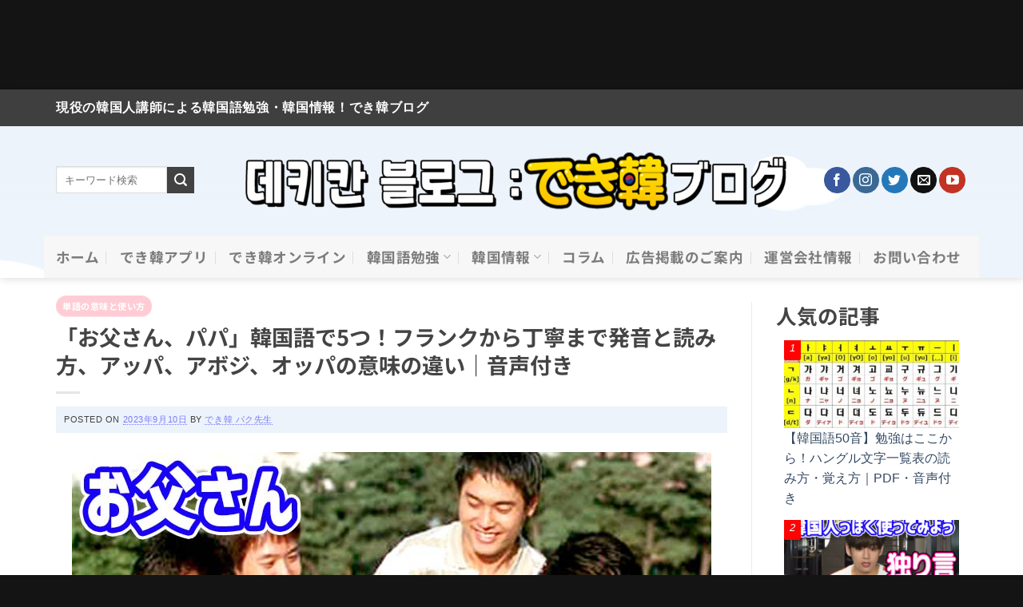

--- FILE ---
content_type: text/html; charset=UTF-8
request_url: https://dekikan-korean.com/archives/56909
body_size: 73799
content:
<!DOCTYPE html>
<!--[if IE 9 ]> <html dir="ltr" lang="ja" prefix="og: https://ogp.me/ns#" class="ie9 loading-site no-js"> <![endif]-->
<!--[if IE 8 ]> <html dir="ltr" lang="ja" prefix="og: https://ogp.me/ns#" class="ie8 loading-site no-js"> <![endif]-->
<!--[if (gte IE 9)|!(IE)]><!--><html dir="ltr" lang="ja" prefix="og: https://ogp.me/ns#" class="loading-site no-js"> <!--<![endif]-->
<head>
<br>
<br>
<br>
<br>
<script async src="https://www.googletagmanager.com/gtag/js?id=G-BP8GW9SNFP"></script>
<script>window.dataLayer=window.dataLayer||[];
function gtag(){dataLayer.push(arguments);}
gtag('js', new Date());
gtag('config', 'G-BP8GW9SNFP');</script>
<meta charset="UTF-8"/>
<link rel="profile" href="http://gmpg.org/xfn/11"/>
<link rel="pingback" href="https://dekikan-korean.com/xmlrpc.php"/>
<link href="https://unpkg.com/aos@2.3.1/dist/aos.css" rel="stylesheet">
<link rel="stylesheet" type="text/css" href="//dekikan-korean.com/wp-content/cache/wpfc-minified/qhe8tvb7/401k1.css" media="all"/>
<title>「お父さん、パパ」韓国語で5つ！フランクから丁寧まで発音と読み方、アッパ、アボジ、オッパの意味の違い｜音声付き</title>
<style>img:is([sizes="auto" i], [sizes^="auto," i]){contain-intrinsic-size:3000px 1500px}</style>
<meta name="description" content="「お父さん、パパ」韓国語で5つ！フランクから丁寧まで発音と読み方、アッパ、アボジ、オッパの意味の違い｜音声付き 아버님：お父様、아버지：父、お父さん、아빠：お父ちゃん、パパ、시아버지：舅、夫の父、장인：舅、妻の父 詳細は解説記事を是非ご参考にしてください。韓国語勉強・ハングル学習に役立つあらゆる情報！でき韓ブログ"/>
<meta name="robots" content="max-image-preview:large"/>
<meta name="author" content="でき韓 パク先生"/>
<link rel="canonical" href="https://dekikan-korean.com/archives/56909"/>
<meta property="og:locale" content="ja_JP"/>
<meta property="og:site_name" content="韓国語勉強、一人で入門から上級まで！でき韓ブログ"/>
<meta property="og:type" content="article"/>
<meta property="og:title" content="「お父さん、パパ」韓国語で5つ！フランクから丁寧まで発音と読み方、アッパ、アボジ、オッパの意味の違い｜音声付き"/>
<meta property="og:description" content="「お父さん、パパ」韓国語で5つ！フランクから丁寧まで発音と読み方、アッパ、アボジ、オッパの意味の違い｜音声付き 아버님：お父様、아버지：父、お父さん、아빠：お父ちゃん、パパ、시아버지：舅、夫の父、장인：舅、妻の父 詳細は解説記事を是非ご参考にしてください。韓国語勉強・ハングル学習に役立つあらゆる情報！でき韓ブログ"/>
<meta property="og:url" content="https://dekikan-korean.com/archives/56909"/>
<meta property="og:image" content="https://dekikan-korean.com/wp-content/uploads/2023/09/블로그-일반-섬네일-1.jpg"/>
<meta property="og:image:secure_url" content="https://dekikan-korean.com/wp-content/uploads/2023/09/블로그-일반-섬네일-1.jpg"/>
<meta property="og:image:width" content="800"/>
<meta property="og:image:height" content="454"/>
<meta property="article:published_time" content="2023-09-10T03:14:45+00:00"/>
<meta property="article:modified_time" content="2025-02-19T04:54:46+00:00"/>
<meta property="article:publisher" content="https://www.facebook.com/dekikanpark"/>
<meta name="twitter:card" content="summary"/>
<meta name="twitter:site" content="@jonghyo522"/>
<meta name="twitter:title" content="「お父さん、パパ」韓国語で5つ！フランクから丁寧まで発音と読み方、アッパ、アボジ、オッパの意味の違い｜音声付き"/>
<meta name="twitter:description" content="「お父さん、パパ」韓国語で5つ！フランクから丁寧まで発音と読み方、アッパ、アボジ、オッパの意味の違い｜音声付き 아버님：お父様、아버지：父、お父さん、아빠：お父ちゃん、パパ、시아버지：舅、夫の父、장인：舅、妻の父 詳細は解説記事を是非ご参考にしてください。韓国語勉強・ハングル学習に役立つあらゆる情報！でき韓ブログ"/>
<meta name="twitter:image" content="https://dekikan-korean.com/wp-content/uploads/2023/09/블로그-일반-섬네일-1.jpg"/>
<script type="application/ld+json" class="aioseo-schema">{"@context":"https:\/\/schema.org","@graph":[{"@type":"Article","@id":"https:\/\/dekikan-korean.com\/archives\/56909#article","name":"\u300c\u304a\u7236\u3055\u3093\u3001\u30d1\u30d1\u300d\u97d3\u56fd\u8a9e\u30675\u3064\uff01\u30d5\u30e9\u30f3\u30af\u304b\u3089\u4e01\u5be7\u307e\u3067\u767a\u97f3\u3068\u8aad\u307f\u65b9\u3001\u30a2\u30c3\u30d1\u3001\u30a2\u30dc\u30b8\u3001\u30aa\u30c3\u30d1\u306e\u610f\u5473\u306e\u9055\u3044\uff5c\u97f3\u58f0\u4ed8\u304d","headline":"\u300c\u304a\u7236\u3055\u3093\u3001\u30d1\u30d1\u300d\u97d3\u56fd\u8a9e\u30675\u3064\uff01\u30d5\u30e9\u30f3\u30af\u304b\u3089\u4e01\u5be7\u307e\u3067\u767a\u97f3\u3068\u8aad\u307f\u65b9\u3001\u30a2\u30c3\u30d1\u3001\u30a2\u30dc\u30b8\u3001\u30aa\u30c3\u30d1\u306e\u610f\u5473\u306e\u9055\u3044\uff5c\u97f3\u58f0\u4ed8\u304d","author":{"@id":"https:\/\/dekikan-korean.com\/archives\/author\/jonghyo80#author"},"publisher":{"@id":"https:\/\/dekikan-korean.com\/#organization"},"image":{"@type":"ImageObject","url":"https:\/\/dekikan-korean.com\/wp-content\/uploads\/2023\/09\/\ube14\ub85c\uadf8-\uc77c\ubc18-\uc12c\ub124\uc77c-1.jpg","width":800,"height":454,"caption":"\u304a\u7236\u3055\u3093\u306f\u97d3\u56fd\u8a9e\u3067\uff1f\u30a2\u30c3\u30d1\u3001\u30a2\u30dc\u30b8\u306e\u610f\u5473\u306e\u9055\u3044\u3068\u7d50\u5a5a\u3067\u5897\u3048\u308b5\u3064\u306e\u547c\u3073\u65b9"},"datePublished":"2023-09-10T12:14:45+09:00","dateModified":"2025-02-19T13:54:46+09:00","inLanguage":"ja","mainEntityOfPage":{"@id":"https:\/\/dekikan-korean.com\/archives\/56909#webpage"},"isPartOf":{"@id":"https:\/\/dekikan-korean.com\/archives\/56909#webpage"},"articleSection":"\u5358\u8a9e\u306e\u610f\u5473\u3068\u4f7f\u3044\u65b9, \u521d\u7d1a, \u4e2d\u7d1a, \u4eba\u306e\u547c\u3073\u65b9\u30fb\u547c\u3073\u540d"},{"@type":"BreadcrumbList","@id":"https:\/\/dekikan-korean.com\/archives\/56909#breadcrumblist","itemListElement":[{"@type":"ListItem","@id":"https:\/\/dekikan-korean.com#listItem","position":1,"name":"Home","item":"https:\/\/dekikan-korean.com","nextItem":{"@type":"ListItem","@id":"https:\/\/dekikan-korean.com\/archives\/category\/kankokugo#listItem","name":"\u97d3\u56fd\u8a9e\u52c9\u5f37"}},{"@type":"ListItem","@id":"https:\/\/dekikan-korean.com\/archives\/category\/kankokugo#listItem","position":2,"name":"\u97d3\u56fd\u8a9e\u52c9\u5f37","item":"https:\/\/dekikan-korean.com\/archives\/category\/kankokugo","nextItem":{"@type":"ListItem","@id":"https:\/\/dekikan-korean.com\/archives\/category\/kankokugo\/tango#listItem","name":"\u5358\u8a9e\u306e\u610f\u5473\u3068\u4f7f\u3044\u65b9"},"previousItem":{"@type":"ListItem","@id":"https:\/\/dekikan-korean.com#listItem","name":"Home"}},{"@type":"ListItem","@id":"https:\/\/dekikan-korean.com\/archives\/category\/kankokugo\/tango#listItem","position":3,"name":"\u5358\u8a9e\u306e\u610f\u5473\u3068\u4f7f\u3044\u65b9","item":"https:\/\/dekikan-korean.com\/archives\/category\/kankokugo\/tango","nextItem":{"@type":"ListItem","@id":"https:\/\/dekikan-korean.com\/archives\/56909#listItem","name":"\u300c\u304a\u7236\u3055\u3093\u3001\u30d1\u30d1\u300d\u97d3\u56fd\u8a9e\u30675\u3064\uff01\u30d5\u30e9\u30f3\u30af\u304b\u3089\u4e01\u5be7\u307e\u3067\u767a\u97f3\u3068\u8aad\u307f\u65b9\u3001\u30a2\u30c3\u30d1\u3001\u30a2\u30dc\u30b8\u3001\u30aa\u30c3\u30d1\u306e\u610f\u5473\u306e\u9055\u3044\uff5c\u97f3\u58f0\u4ed8\u304d"},"previousItem":{"@type":"ListItem","@id":"https:\/\/dekikan-korean.com\/archives\/category\/kankokugo#listItem","name":"\u97d3\u56fd\u8a9e\u52c9\u5f37"}},{"@type":"ListItem","@id":"https:\/\/dekikan-korean.com\/archives\/56909#listItem","position":4,"name":"\u300c\u304a\u7236\u3055\u3093\u3001\u30d1\u30d1\u300d\u97d3\u56fd\u8a9e\u30675\u3064\uff01\u30d5\u30e9\u30f3\u30af\u304b\u3089\u4e01\u5be7\u307e\u3067\u767a\u97f3\u3068\u8aad\u307f\u65b9\u3001\u30a2\u30c3\u30d1\u3001\u30a2\u30dc\u30b8\u3001\u30aa\u30c3\u30d1\u306e\u610f\u5473\u306e\u9055\u3044\uff5c\u97f3\u58f0\u4ed8\u304d","previousItem":{"@type":"ListItem","@id":"https:\/\/dekikan-korean.com\/archives\/category\/kankokugo\/tango#listItem","name":"\u5358\u8a9e\u306e\u610f\u5473\u3068\u4f7f\u3044\u65b9"}}]},{"@type":"Organization","@id":"https:\/\/dekikan-korean.com\/#organization","name":"\u73fe\u5f79\u306e\u97d3\u56fd\u4eba\u8b1b\u5e2b\u306b\u3088\u308b\u97d3\u56fd\u8a9e\u52c9\u5f37\u30fb\u97d3\u56fd\u60c5\u5831\uff01\u3067\u304d\u97d3\u30d6\u30ed\u30b0","description":"\u7121\u6599\u30cf\u30f3\u30b0\u30eb\u5b66\u7fd2\u30a2\u30d7\u30ea\u300c\u3067\u304d\u3061\u3083\u3063\u305f\u97d3\u56fd\u8a9e\u300d\u306e\u516c\u5f0f\u30d6\u30ed\u30b0\u3068\u3057\u3066\u97d3\u56fd\u8a9e\u3001\u97d3\u56fd\u6587\u5316\u3001\u97d3\u56fd\u60c5\u5831\u3092\u6bce\u65e5\u304a\u5c4a\u3051\uff01","url":"https:\/\/dekikan-korean.com\/","sameAs":["https:\/\/www.instagram.com\/dekikan_park\/","https:\/\/www.youtube.com\/c\/dekikanhangul"]},{"@type":"Person","@id":"https:\/\/dekikan-korean.com\/archives\/author\/jonghyo80#author","url":"https:\/\/dekikan-korean.com\/archives\/author\/jonghyo80","name":"\u3067\u304d\u97d3 \u30d1\u30af\u5148\u751f"},{"@type":"WebPage","@id":"https:\/\/dekikan-korean.com\/archives\/56909#webpage","url":"https:\/\/dekikan-korean.com\/archives\/56909","name":"\u300c\u304a\u7236\u3055\u3093\u3001\u30d1\u30d1\u300d\u97d3\u56fd\u8a9e\u30675\u3064\uff01\u30d5\u30e9\u30f3\u30af\u304b\u3089\u4e01\u5be7\u307e\u3067\u767a\u97f3\u3068\u8aad\u307f\u65b9\u3001\u30a2\u30c3\u30d1\u3001\u30a2\u30dc\u30b8\u3001\u30aa\u30c3\u30d1\u306e\u610f\u5473\u306e\u9055\u3044\uff5c\u97f3\u58f0\u4ed8\u304d","description":"\u300c\u304a\u7236\u3055\u3093\u3001\u30d1\u30d1\u300d\u97d3\u56fd\u8a9e\u30675\u3064\uff01\u30d5\u30e9\u30f3\u30af\u304b\u3089\u4e01\u5be7\u307e\u3067\u767a\u97f3\u3068\u8aad\u307f\u65b9\u3001\u30a2\u30c3\u30d1\u3001\u30a2\u30dc\u30b8\u3001\u30aa\u30c3\u30d1\u306e\u610f\u5473\u306e\u9055\u3044\uff5c\u97f3\u58f0\u4ed8\u304d \uc544\ubc84\ub2d8\uff1a\u304a\u7236\u69d8\u3001\uc544\ubc84\uc9c0\uff1a\u7236\u3001\u304a\u7236\u3055\u3093\u3001\uc544\ube60\uff1a\u304a\u7236\u3061\u3083\u3093\u3001\u30d1\u30d1\u3001\uc2dc\uc544\ubc84\uc9c0\uff1a\u8205\u3001\u592b\u306e\u7236\u3001\uc7a5\uc778\uff1a\u8205\u3001\u59bb\u306e\u7236 \u8a73\u7d30\u306f\u89e3\u8aac\u8a18\u4e8b\u3092\u662f\u975e\u3054\u53c2\u8003\u306b\u3057\u3066\u304f\u3060\u3055\u3044\u3002\u97d3\u56fd\u8a9e\u52c9\u5f37\u30fb\u30cf\u30f3\u30b0\u30eb\u5b66\u7fd2\u306b\u5f79\u7acb\u3064\u3042\u3089\u3086\u308b\u60c5\u5831\uff01\u3067\u304d\u97d3\u30d6\u30ed\u30b0","inLanguage":"ja","isPartOf":{"@id":"https:\/\/dekikan-korean.com\/#website"},"breadcrumb":{"@id":"https:\/\/dekikan-korean.com\/archives\/56909#breadcrumblist"},"author":{"@id":"https:\/\/dekikan-korean.com\/archives\/author\/jonghyo80#author"},"creator":{"@id":"https:\/\/dekikan-korean.com\/archives\/author\/jonghyo80#author"},"image":{"@type":"ImageObject","url":"https:\/\/dekikan-korean.com\/wp-content\/uploads\/2023\/09\/\ube14\ub85c\uadf8-\uc77c\ubc18-\uc12c\ub124\uc77c-1.jpg","@id":"https:\/\/dekikan-korean.com\/archives\/56909\/#mainImage","width":800,"height":454,"caption":"\u304a\u7236\u3055\u3093\u306f\u97d3\u56fd\u8a9e\u3067\uff1f\u30a2\u30c3\u30d1\u3001\u30a2\u30dc\u30b8\u306e\u610f\u5473\u306e\u9055\u3044\u3068\u7d50\u5a5a\u3067\u5897\u3048\u308b5\u3064\u306e\u547c\u3073\u65b9"},"primaryImageOfPage":{"@id":"https:\/\/dekikan-korean.com\/archives\/56909#mainImage"},"datePublished":"2023-09-10T12:14:45+09:00","dateModified":"2025-02-19T13:54:46+09:00"},{"@type":"WebSite","@id":"https:\/\/dekikan-korean.com\/#website","url":"https:\/\/dekikan-korean.com\/","name":"\u73fe\u5f79\u306e\u97d3\u56fd\u4eba\u8b1b\u5e2b\u306b\u3088\u308b\u97d3\u56fd\u8a9e\u52c9\u5f37\u30fb\u97d3\u56fd\u60c5\u5831\uff01\u3067\u304d\u97d3\u30d6\u30ed\u30b0","description":"\u7121\u6599\u30cf\u30f3\u30b0\u30eb\u5b66\u7fd2\u30a2\u30d7\u30ea\u300c\u3067\u304d\u3061\u3083\u3063\u305f\u97d3\u56fd\u8a9e\u300d\u306e\u516c\u5f0f\u30d6\u30ed\u30b0\u3068\u3057\u3066\u97d3\u56fd\u8a9e\u3001\u97d3\u56fd\u6587\u5316\u3001\u97d3\u56fd\u60c5\u5831\u3092\u6bce\u65e5\u304a\u5c4a\u3051\uff01","inLanguage":"ja","publisher":{"@id":"https:\/\/dekikan-korean.com\/#organization"}}]}</script>
<meta name="viewport" content="width=device-width, initial-scale=1"/>
<link rel="alternate" href="https://dekikan-korean.com/wp-content/plugins/kboard/rss.php" type="application/rss+xml" title="現役の韓国人講師による韓国語勉強・韓国情報！でき韓ブログ &raquo; KBoard 全体フィード">
<link rel='dns-prefetch' href='//ajax.googleapis.com'/>
<link rel='dns-prefetch' href='//static.addtoany.com'/>
<link rel='dns-prefetch' href='//t1.daumcdn.net'/>
<link rel='prefetch' href='https://dekikan-korean.com/wp-content/themes/flatsome/assets/js/flatsome.js?ver=e1ad26bd5672989785e1'/>
<link rel='prefetch' href='https://dekikan-korean.com/wp-content/themes/flatsome/assets/js/chunk.slider.js?ver=3.19.11'/>
<link rel='prefetch' href='https://dekikan-korean.com/wp-content/themes/flatsome/assets/js/chunk.popups.js?ver=3.19.11'/>
<link rel='prefetch' href='https://dekikan-korean.com/wp-content/themes/flatsome/assets/js/chunk.tooltips.js?ver=3.19.11'/>
<link rel="alternate" type="application/rss+xml" title="現役の韓国人講師による韓国語勉強・韓国情報！でき韓ブログ &raquo; フィード" href="https://dekikan-korean.com/feed"/>
<link rel="alternate" type="application/rss+xml" title="現役の韓国人講師による韓国語勉強・韓国情報！でき韓ブログ &raquo; コメントフィード" href="https://dekikan-korean.com/comments/feed"/>
<style id='wp-block-library-inline-css'>:root{--wp-admin-theme-color:#007cba;--wp-admin-theme-color--rgb:0,124,186;--wp-admin-theme-color-darker-10:#006ba1;--wp-admin-theme-color-darker-10--rgb:0,107,161;--wp-admin-theme-color-darker-20:#005a87;--wp-admin-theme-color-darker-20--rgb:0,90,135;--wp-admin-border-width-focus:2px;--wp-block-synced-color:#7a00df;--wp-block-synced-color--rgb:122,0,223;--wp-bound-block-color:var(--wp-block-synced-color)}@media (min-resolution:192dpi){:root{--wp-admin-border-width-focus:1.5px}}.wp-element-button{cursor:pointer}:root{--wp--preset--font-size--normal:16px;--wp--preset--font-size--huge:42px}:root .has-very-light-gray-background-color{background-color:#eee}:root .has-very-dark-gray-background-color{background-color:#313131}:root .has-very-light-gray-color{color:#eee}:root .has-very-dark-gray-color{color:#313131}:root .has-vivid-green-cyan-to-vivid-cyan-blue-gradient-background{background:linear-gradient(135deg,#00d084,#0693e3)}:root .has-purple-crush-gradient-background{background:linear-gradient(135deg,#34e2e4,#4721fb 50%,#ab1dfe)}:root .has-hazy-dawn-gradient-background{background:linear-gradient(135deg,#faaca8,#dad0ec)}:root .has-subdued-olive-gradient-background{background:linear-gradient(135deg,#fafae1,#67a671)}:root .has-atomic-cream-gradient-background{background:linear-gradient(135deg,#fdd79a,#004a59)}:root .has-nightshade-gradient-background{background:linear-gradient(135deg,#330968,#31cdcf)}:root .has-midnight-gradient-background{background:linear-gradient(135deg,#020381,#2874fc)}.has-regular-font-size{font-size:1em}.has-larger-font-size{font-size:2.625em}.has-normal-font-size{font-size:var(--wp--preset--font-size--normal)}.has-huge-font-size{font-size:var(--wp--preset--font-size--huge)}.has-text-align-center{text-align:center}.has-text-align-left{text-align:left}.has-text-align-right{text-align:right}#end-resizable-editor-section{display:none}.aligncenter{clear:both}.items-justified-left{justify-content:flex-start}.items-justified-center{justify-content:center}.items-justified-right{justify-content:flex-end}.items-justified-space-between{justify-content:space-between}.screen-reader-text{border:0;clip:rect(1px,1px,1px,1px);clip-path:inset(50%);height:1px;margin:-1px;overflow:hidden;padding:0;position:absolute;width:1px;word-wrap:normal!important}.screen-reader-text:focus{background-color:#ddd;clip:auto!important;clip-path:none;color:#444;display:block;font-size:1em;height:auto;left:5px;line-height:normal;padding:15px 23px 14px;text-decoration:none;top:5px;width:auto;z-index:100000}html :where(.has-border-color){border-style:solid}html :where([style*=border-top-color]){border-top-style:solid}html :where([style*=border-right-color]){border-right-style:solid}html :where([style*=border-bottom-color]){border-bottom-style:solid}html :where([style*=border-left-color]){border-left-style:solid}html :where([style*=border-width]){border-style:solid}html :where([style*=border-top-width]){border-top-style:solid}html :where([style*=border-right-width]){border-right-style:solid}html :where([style*=border-bottom-width]){border-bottom-style:solid}html :where([style*=border-left-width]){border-left-style:solid}html :where(img[class*=wp-image-]){height:auto;max-width:100%}:where(figure){margin:0 0 1em}html :where(.is-position-sticky){--wp-admin--admin-bar--position-offset:var(--wp-admin--admin-bar--height,0px)}@media screen and (max-width:600px){html :where(.is-position-sticky){--wp-admin--admin-bar--position-offset:0px}}</style>
<link rel="stylesheet" type="text/css" href="//dekikan-korean.com/wp-content/cache/wpfc-minified/1d1xhfx1/401k1.css" media="all"/>
<style id='flatsome-main-inline-css'>@font-face{font-family:"fl-icons";font-display:block;src:url(https://dekikan-korean.com/wp-content/themes/flatsome/assets/css/icons/fl-icons.eot?v=3.19.11);src:url(https://dekikan-korean.com/wp-content/themes/flatsome/assets/css/icons/fl-icons.eot#iefix?v=3.19.11) format("embedded-opentype"), url(https://dekikan-korean.com/wp-content/themes/flatsome/assets/css/icons/fl-icons.woff2?v=3.19.11) format("woff2"), url(https://dekikan-korean.com/wp-content/themes/flatsome/assets/css/icons/fl-icons.ttf?v=3.19.11) format("truetype"), url(https://dekikan-korean.com/wp-content/themes/flatsome/assets/css/icons/fl-icons.woff?v=3.19.11) format("woff"), url(https://dekikan-korean.com/wp-content/themes/flatsome/assets/css/icons/fl-icons.svg?v=3.19.11#fl-icons) format("svg");}</style>
<link rel="stylesheet" type="text/css" href="//dekikan-korean.com/wp-content/cache/wpfc-minified/kc5imrmv/401k1.css" media="all"/>
<link rel="https://api.w.org/" href="https://dekikan-korean.com/wp-json/"/><link rel="alternate" title="JSON" type="application/json" href="https://dekikan-korean.com/wp-json/wp/v2/posts/56909"/><link rel="EditURI" type="application/rsd+xml" title="RSD" href="https://dekikan-korean.com/xmlrpc.php?rsd"/>
<link rel='shortlink' href='https://dekikan-korean.com/?p=56909'/>
<link rel="alternate" title="oEmbed (JSON)" type="application/json+oembed" href="https://dekikan-korean.com/wp-json/oembed/1.0/embed?url=https%3A%2F%2Fdekikan-korean.com%2Farchives%2F56909"/>
<link rel="alternate" title="oEmbed (XML)" type="text/xml+oembed" href="https://dekikan-korean.com/wp-json/oembed/1.0/embed?url=https%3A%2F%2Fdekikan-korean.com%2Farchives%2F56909&#038;format=xml"/>
<style id="wpp-loading-animation-styles">@-webkit-keyframes bgslide{from{background-position-x:0}to{background-position-x:-200%}}@keyframes bgslide{from{background-position-x:0}to{background-position-x:-200%}}.wpp-widget-block-placeholder,.wpp-shortcode-placeholder{margin:0 auto;width:60px;height:3px;background:#dd3737;background:linear-gradient(90deg,#dd3737 0%,#571313 10%,#dd3737 100%);background-size:200% auto;border-radius:3px;-webkit-animation:bgslide 1s infinite linear;animation:bgslide 1s infinite linear}</style>
<style>.yyi-rinker-images{display:flex;justify-content:center;align-items:center;position:relative;}
div.yyi-rinker-image img.yyi-rinker-main-img.hidden{display:none;}
.yyi-rinker-images-arrow{cursor:pointer;position:absolute;top:50%;display:block;margin-top:-11px;opacity:0.6;width:22px;}
.yyi-rinker-images-arrow-left{left:-10px;}
.yyi-rinker-images-arrow-right{right:-10px;}
.yyi-rinker-images-arrow-left.hidden{display:none;}
.yyi-rinker-images-arrow-right.hidden{display:none;}
div.yyi-rinker-contents.yyi-rinker-design-tate  div.yyi-rinker-box{flex-direction:column;}
div.yyi-rinker-contents.yyi-rinker-design-slim div.yyi-rinker-box .yyi-rinker-links{flex-direction:column;}
div.yyi-rinker-contents.yyi-rinker-design-slim div.yyi-rinker-info{width:100%;}
div.yyi-rinker-contents.yyi-rinker-design-slim .yyi-rinker-title{text-align:center;}
div.yyi-rinker-contents.yyi-rinker-design-slim .yyi-rinker-links{text-align:center;}
div.yyi-rinker-contents.yyi-rinker-design-slim .yyi-rinker-image{margin:auto;}
div.yyi-rinker-contents.yyi-rinker-design-slim div.yyi-rinker-info ul.yyi-rinker-links li{align-self:stretch;}
div.yyi-rinker-contents.yyi-rinker-design-slim div.yyi-rinker-box div.yyi-rinker-info{padding:0;}
div.yyi-rinker-contents.yyi-rinker-design-slim div.yyi-rinker-box{flex-direction:column;padding:14px 5px 0;}
.yyi-rinker-design-slim div.yyi-rinker-box div.yyi-rinker-info{text-align:center;}
.yyi-rinker-design-slim div.price-box span.price{display:block;}
div.yyi-rinker-contents.yyi-rinker-design-slim div.yyi-rinker-info div.yyi-rinker-title a{font-size:16px;}
div.yyi-rinker-contents.yyi-rinker-design-slim ul.yyi-rinker-links li.amazonkindlelink:before, div.yyi-rinker-contents.yyi-rinker-design-slim ul.yyi-rinker-links li.amazonlink:before,  div.yyi-rinker-contents.yyi-rinker-design-slim ul.yyi-rinker-links li.rakutenlink:before, div.yyi-rinker-contents.yyi-rinker-design-slim ul.yyi-rinker-links li.yahoolink:before, div.yyi-rinker-contents.yyi-rinker-design-slim ul.yyi-rinker-links li.mercarilink:before{font-size:12px;}
div.yyi-rinker-contents.yyi-rinker-design-slim ul.yyi-rinker-links li a{font-size:13px;}
.entry-content ul.yyi-rinker-links li{padding:0;}
div.yyi-rinker-contents .yyi-rinker-attention.attention_desing_right_ribbon{width:89px;height:91px;position:absolute;top:-1px;right:-1px;left:auto;overflow:hidden;}
div.yyi-rinker-contents .yyi-rinker-attention.attention_desing_right_ribbon span{display:inline-block;width:146px;position:absolute;padding:4px 0;left:-13px;top:12px;text-align:center;font-size:12px;line-height:24px;-webkit-transform:rotate(45deg);transform:rotate(45deg);box-shadow:0 1px 3px rgba(0, 0, 0, 0.2);}
div.yyi-rinker-contents .yyi-rinker-attention.attention_desing_right_ribbon{background:none;}
.yyi-rinker-attention.attention_desing_right_ribbon .yyi-rinker-attention-after, .yyi-rinker-attention.attention_desing_right_ribbon .yyi-rinker-attention-before{display:none;}
div.yyi-rinker-use-right_ribbon div.yyi-rinker-title{margin-right:2rem;}</style><meta name="facebook-domain-verification" content="zozpyf9i9i7zqtsq4y642ajoqikn6y"/>
<noscript><img height="1" width="1" style="display:none" src="https://www.facebook.com/tr?id=1109770656262423&ev=PageView&noscript=1"/></noscript>
<link rel="icon" href="https://dekikan-korean.com/wp-content/uploads/2023/10/cropped-나나512-512-1-32x32.png" sizes="32x32"/>
<link rel="icon" href="https://dekikan-korean.com/wp-content/uploads/2023/10/cropped-나나512-512-1-192x192.png" sizes="192x192"/>
<link rel="apple-touch-icon" href="https://dekikan-korean.com/wp-content/uploads/2023/10/cropped-나나512-512-1-180x180.png"/>
<meta name="msapplication-TileImage" content="https://dekikan-korean.com/wp-content/uploads/2023/10/cropped-나나512-512-1-270x270.png"/>
<style id="custom-css">:root{--primary-color:#446084;--fs-color-primary:#446084;--fs-color-secondary:#424242;--fs-color-success:#7a9c59;--fs-color-alert:#b20000;--fs-experimental-link-color:#334862;--fs-experimental-link-color-hover:#111;}.tooltipster-base{--tooltip-color:#fff;--tooltip-bg-color:#000;}.off-canvas-right .mfp-content, .off-canvas-left .mfp-content{--drawer-width:300px;}.container-width, .full-width .ubermenu-nav, .container, .row{max-width:1170px}.row.row-collapse{max-width:1140px}.row.row-small{max-width:1162.5px}.row.row-large{max-width:1200px}.header-main{height:137px}#logo img{max-height:137px}#logo{width:700px;}.stuck #logo img{padding:1px 0;}.header-bottom{min-height:53px}.header-top{min-height:46px}.transparent .header-main{height:30px}.transparent #logo img{max-height:30px}.has-transparent + .page-title:first-of-type,.has-transparent + #main > .page-title,.has-transparent + #main > div > .page-title,.has-transparent + #main .page-header-wrapper:first-of-type .page-title{padding-top:110px;}.header.show-on-scroll,.stuck .header-main{height:71px!important}.stuck #logo img{max-height:71px!important}.search-form{width:91%;}.header-bg-color{background-color:rgba(255,255,255,0.9)}.header-bg-image{background-image:url('https://dekikan-korean.com/wp-content/uploads/2020/08/하늘3-scaled.jpg');}.header-bg-image{background-repeat:no-repeat;}.header-bottom{background-color:#f7f7f7}.header-wrapper:not(.stuck) .header-main .header-nav{margin-top:-3px}.stuck .header-main .nav > li > a{line-height:51px}@media(max-width:549px){.header-main{height:70px}#logo img{max-height: 70px}}.main-menu-overlay{background-color:#ffffff}.nav-dropdown-has-arrow.nav-dropdown-has-border li.has-dropdown:before{border-bottom-color:#ffffff;}.nav .nav-dropdown{border-color:#ffffff}.nav-dropdown{border-radius:3px}.nav-dropdown{font-size:94%}.header-top{background-color:#3f3f3f!important;}.blog-wrapper{background-color:#ffffff;}body{color:#424242}h1,h2,h3,h4,h5,h6,.heading-font{color:#444444;}body{font-size:110%;}@media screen and (max-width:549px){body{font-size: 111%;}}body{font-family:"Noto Sans JP", sans-serif;}body{font-weight:400;font-style:normal;}.nav > li > a{font-family:"Noto Sans JP", sans-serif;}.mobile-sidebar-levels-2 .nav > li > ul > li > a{font-family:"Noto Sans JP", sans-serif;}.nav > li > a,.mobile-sidebar-levels-2 .nav > li > ul > li > a{font-weight:700;font-style:normal;}h1,h2,h3,h4,h5,h6,.heading-font, .off-canvas-center .nav-sidebar.nav-vertical > li > a{font-family:"Noto Sans JP", sans-serif;}h1,h2,h3,h4,h5,h6,.heading-font,.banner h1,.banner h2{font-weight:700;font-style:normal;}.alt-font{font-family:"Noto Sans JP", sans-serif;}.alt-font{font-weight:400!important;font-style:normal!important;}.header:not(.transparent) .header-nav-main.nav > li > a{color:#4c4c4c;}.header:not(.transparent) .header-nav-main.nav > li > a:hover,.header:not(.transparent) .header-nav-main.nav > li.active > a,.header:not(.transparent) .header-nav-main.nav > li.current > a,.header:not(.transparent) .header-nav-main.nav > li > a.active,.header:not(.transparent) .header-nav-main.nav > li > a.current{color:#3f3f3f;}.header-nav-main.nav-line-bottom > li > a:before,.header-nav-main.nav-line-grow > li > a:before,.header-nav-main.nav-line > li > a:before,.header-nav-main.nav-box > li > a:hover,.header-nav-main.nav-box > li.active > a,.header-nav-main.nav-pills > li > a:hover,.header-nav-main.nav-pills > li.active > a{color:#FFF!important;background-color:#3f3f3f;}.header-main .social-icons,.header-main .cart-icon strong,.header-main .menu-title,.header-main .header-button > .button.is-outline,.header-main .nav > li > a > i:not(.icon-angle-down){color:#4c4c4c!important;}.header-main .header-button > .button.is-outline,.header-main .cart-icon strong:after,.header-main .cart-icon strong{border-color:#4c4c4c!important;}.header-main .header-button > .button:not(.is-outline){background-color:#4c4c4c!important;}.header-main .current-dropdown .cart-icon strong,.header-main .header-button > .button:hover,.header-main .header-button > .button:hover i,.header-main .header-button > .button:hover span{color:#FFF!important;}.header-main .menu-title:hover,.header-main .social-icons a:hover,.header-main .header-button > .button.is-outline:hover,.header-main .nav > li > a:hover > i:not(.icon-angle-down){color:#3f3f3f!important;}.header-main .current-dropdown .cart-icon strong,.header-main .header-button > .button:hover{background-color:#3f3f3f!important;}.header-main .current-dropdown .cart-icon strong:after,.header-main .current-dropdown .cart-icon strong,.header-main .header-button > .button:hover{border-color:#3f3f3f!important;}.absolute-footer, html{background-color:#141414}.nav-vertical-fly-out > li + li{border-top-width:1px;border-top-style:solid;}.label-new.menu-item > a:after{content:"New";}.label-hot.menu-item > a:after{content:"Hot";}.label-sale.menu-item > a:after{content:"Sale";}.label-popular.menu-item > a:after{content:"人気";}</style><style id="kirki-inline-styles">@font-face{font-family:'Noto Sans JP';font-style:normal;font-weight:400;font-display:swap;src:url(https://dekikan-korean.com/wp-content/fonts/noto-sans-jp/-F62fjtqLzI2JPCgQBnw7HFow2oe2EcP5pp0erwTqsSWs9Jezazjcb4.0.woff2) format('woff2');unicode-range:U+25ee8, U+25f23, U+25f5c, U+25fd4, U+25fe0, U+25ffb, U+2600c, U+26017, U+26060, U+260ed, U+26222, U+2626a, U+26270, U+26286, U+2634c, U+26402, U+2667e, U+266b0, U+2671d, U+268dd, U+268ea, U+26951, U+2696f, U+26999, U+269dd, U+26a1e, U+26a58, U+26a8c, U+26ab7, U+26aff, U+26c29, U+26c73, U+26c9e, U+26cdd, U+26e40, U+26e65, U+26f94, U+26ff6-26ff8, U+270f4, U+2710d, U+27139, U+273da-273db, U+273fe, U+27410, U+27449, U+27614-27615, U+27631, U+27684, U+27693, U+2770e, U+27723, U+27752, U+278b2, U+27985, U+279b4, U+27a84, U+27bb3, U+27bbe, U+27bc7, U+27c3c, U+27cb8, U+27d73, U+27da0, U+27e10, U+27eaf, U+27fb7, U+2808a, U+280bb, U+28277, U+28282, U+282f3, U+283cd, U+2840c, U+28455, U+284dc, U+2856b, U+285c8-285c9, U+286d7, U+286fa, U+28946, U+28949, U+2896b, U+28987-28988, U+289ba-289bb, U+28a1e, U+28a29, U+28a43, U+28a71, U+28a99, U+28acd, U+28add, U+28ae4, U+28bc1, U+28bef, U+28cdd, U+28d10, U+28d71, U+28dfb, U+28e0f, U+28e17, U+28e1f, U+28e36, U+28e89, U+28eeb, U+28ef6, U+28f32, U+28ff8, U+292a0, U+292b1, U+29490, U+295cf, U+2967f, U+296f0, U+29719, U+29750, U+29810, U+298c6, U+29a72, U+29d4b, U+29ddb, U+29e15, U+29e3d, U+29e49, U+29e8a, U+29ec4, U+29edb, U+29ee9, U+29fce, U+29fd7, U+2a01a, U+2a02f, U+2a082, U+2a0f9, U+2a190, U+2a2b2, U+2a38c, U+2a437, U+2a5f1, U+2a602, U+2a61a, U+2a6b2, U+2a9e6, U+2b746, U+2b751, U+2b753, U+2b75a, U+2b75c, U+2b765, U+2b776-2b777, U+2b77c, U+2b782, U+2b789, U+2b78b, U+2b78e, U+2b794, U+2b7ac, U+2b7af, U+2b7bd, U+2b7c9, U+2b7cf, U+2b7d2, U+2b7d8, U+2b7f0, U+2b80d, U+2b817, U+2b81a, U+2d544, U+2e278, U+2e569, U+2e6ea, U+2f804, U+2f80f, U+2f815, U+2f818, U+2f81a, U+2f822, U+2f828, U+2f82c, U+2f833, U+2f83f, U+2f846, U+2f852, U+2f862, U+2f86d, U+2f873, U+2f877, U+2f884, U+2f899-2f89a, U+2f8a6, U+2f8ac, U+2f8b2, U+2f8b6, U+2f8d3, U+2f8db-2f8dc, U+2f8e1, U+2f8e5, U+2f8ea, U+2f8ed, U+2f8fc, U+2f903, U+2f90b, U+2f90f, U+2f91a, U+2f920-2f921, U+2f945, U+2f947, U+2f96c, U+2f995, U+2f9d0, U+2f9de-2f9df, U+2f9f4;}
@font-face{font-family:'Noto Sans JP';font-style:normal;font-weight:400;font-display:swap;src:url(https://dekikan-korean.com/wp-content/fonts/noto-sans-jp/-F62fjtqLzI2JPCgQBnw7HFow2oe2EcP5pp0erwTqsSWs9Jezazjcb4.1.woff2) format('woff2');unicode-range:U+1f235-1f23b, U+1f240-1f248, U+1f250-1f251, U+2000b, U+20089-2008a, U+200a2, U+200a4, U+200b0, U+200f5, U+20158, U+201a2, U+20213, U+2032b, U+20371, U+20381, U+203f9, U+2044a, U+20509, U+2053f, U+205b1, U+205d6, U+20611, U+20628, U+206ec, U+2074f, U+207c8, U+20807, U+2083a, U+208b9, U+2090e, U+2097c, U+20984, U+2099d, U+20a64, U+20ad3, U+20b1d, U+20b9f, U+20bb7, U+20d45, U+20d58, U+20de1, U+20e64, U+20e6d, U+20e95, U+20f5f, U+21201, U+2123d, U+21255, U+21274, U+2127b, U+212d7, U+212e4, U+212fd, U+2131b, U+21336, U+21344, U+213c4, U+2146d-2146e, U+215d7, U+21647, U+216b4, U+21706, U+21742, U+218bd, U+219c3, U+21a1a, U+21c56, U+21d2d, U+21d45, U+21d62, U+21d78, U+21d92, U+21d9c, U+21da1, U+21db7, U+21de0, U+21e33-21e34, U+21f1e, U+21f76, U+21ffa, U+2217b, U+22218, U+2231e, U+223ad, U+22609, U+226f3, U+2285b, U+228ab, U+2298f, U+22ab8, U+22b46, U+22b4f-22b50, U+22ba6, U+22c1d, U+22c24, U+22de1, U+22e42, U+22feb, U+231b6, U+231c3-231c4, U+231f5, U+23372, U+233cc, U+233d0, U+233d2-233d3, U+233d5, U+233da, U+233df, U+233e4, U+233fe, U+2344a-2344b, U+23451, U+23465, U+234e4, U+2355a, U+23594, U+235c4, U+23638-2363a, U+23647, U+2370c, U+2371c, U+2373f, U+23763-23764, U+237e7, U+237f1, U+237ff, U+23824, U+2383d, U+23a98, U+23c7f, U+23cbe, U+23cfe, U+23d00, U+23d0e, U+23d40, U+23dd3, U+23df9-23dfa, U+23f7e, U+2404b, U+24096, U+24103, U+241c6, U+241fe, U+242ee, U+243bc, U+243d0, U+24629, U+246a5, U+247f1, U+24896, U+248e9, U+24a4d, U+24b56, U+24b6f, U+24c16, U+24d14, U+24e04, U+24e0e, U+24e37, U+24e6a, U+24e8b, U+24ff2, U+2504a, U+25055, U+25122, U+251a9, U+251cd, U+251e5, U+2521e, U+2524c, U+2542e, U+2548e, U+254d9, U+2550e, U+255a7, U+2567f, U+25771, U+257a9, U+257b4, U+25874, U+259c4, U+259cc, U+259d4, U+25ad7, U+25ae3-25ae4, U+25af1, U+25bb2, U+25c4b, U+25c64, U+25da1, U+25e2e, U+25e56, U+25e62, U+25e65, U+25ec2, U+25ed8;}
@font-face{font-family:'Noto Sans JP';font-style:normal;font-weight:400;font-display:swap;src:url(https://dekikan-korean.com/wp-content/fonts/noto-sans-jp/-F62fjtqLzI2JPCgQBnw7HFow2oe2EcP5pp0erwTqsSWs9Jezazjcb4.2.woff2) format('woff2');unicode-range:U+ffd7, U+ffda-ffdc, U+ffe0-ffe2, U+ffe4, U+ffe6, U+ffe8-ffee, U+1f100-1f10c, U+1f110-1f16c, U+1f170-1f1ac, U+1f200-1f202, U+1f210-1f234;}
@font-face{font-family:'Noto Sans JP';font-style:normal;font-weight:400;font-display:swap;src:url(https://dekikan-korean.com/wp-content/fonts/noto-sans-jp/-F62fjtqLzI2JPCgQBnw7HFow2oe2EcP5pp0erwTqsSWs9Jezazjcb4.3.woff2) format('woff2');unicode-range:U+fa10, U+fa12-fa6d, U+fb00-fb04, U+fe10-fe19, U+fe30-fe42, U+fe44-fe52, U+fe54-fe66, U+fe68-fe6b, U+ff02, U+ff04, U+ff07, U+ff51, U+ff5b, U+ff5d, U+ff5f-ff60, U+ff66, U+ff69, U+ff87, U+ffa1-ffbe, U+ffc2-ffc7, U+ffca-ffcf, U+ffd2-ffd6;}
@font-face{font-family:'Noto Sans JP';font-style:normal;font-weight:400;font-display:swap;src:url(https://dekikan-korean.com/wp-content/fonts/noto-sans-jp/-F62fjtqLzI2JPCgQBnw7HFow2oe2EcP5pp0erwTqsSWs9Jezazjcb4.4.woff2) format('woff2');unicode-range:U+f92d-f959, U+f95b-f9f2, U+f9f4-fa0b, U+fa0e-fa0f;}
@font-face{font-family:'Noto Sans JP';font-style:normal;font-weight:400;font-display:swap;src:url(https://dekikan-korean.com/wp-content/fonts/noto-sans-jp/-F62fjtqLzI2JPCgQBnw7HFow2oe2EcP5pp0erwTqsSWs9Jezazjcb4.5.woff2) format('woff2');unicode-range:U+9e8b-9e8c, U+9e8e-9e8f, U+9e91-9e92, U+9e95-9e96, U+9e98, U+9e9b, U+9e9d-9e9e, U+9ea4-9ea5, U+9ea8-9eaa, U+9eac-9eb0, U+9eb3-9eb5, U+9eb8, U+9ebc-9ebf, U+9ec3, U+9ec6, U+9ec8, U+9ecb-9ecd, U+9ecf-9ed1, U+9ed4-9ed5, U+9ed8, U+9edb-9ee0, U+9ee4-9ee5, U+9ee7-9ee8, U+9eec-9ef2, U+9ef4-9ef9, U+9efb-9eff, U+9f02-9f03, U+9f07-9f09, U+9f0e-9f12, U+9f14-9f17, U+9f19-9f1b, U+9f1f-9f22, U+9f26, U+9f2a-9f2c, U+9f2f, U+9f31-9f32, U+9f34, U+9f37, U+9f39-9f3a, U+9f3c-9f3f, U+9f41, U+9f43-9f47, U+9f4a, U+9f4e-9f50, U+9f52-9f58, U+9f5a, U+9f5d-9f61, U+9f63, U+9f66-9f6a, U+9f6c-9f73, U+9f75-9f77, U+9f7a, U+9f7d, U+9f7f, U+9f8f-9f92, U+9f94-9f97, U+9f99, U+9f9c-9fa3, U+9fa5, U+9fb4, U+9fbc-9fc2, U+9fc4, U+9fc6, U+9fcc, U+f900-f92c;}
@font-face{font-family:'Noto Sans JP';font-style:normal;font-weight:400;font-display:swap;src:url(https://dekikan-korean.com/wp-content/fonts/noto-sans-jp/-F62fjtqLzI2JPCgQBnw7HFow2oe2EcP5pp0erwTqsSWs9Jezazjcb4.6.woff2) format('woff2');unicode-range:U+9c3e, U+9c41, U+9c43-9c4a, U+9c4e-9c50, U+9c52-9c54, U+9c56, U+9c58, U+9c5a-9c61, U+9c63, U+9c65, U+9c67-9c6b, U+9c6d-9c6e, U+9c70, U+9c72, U+9c75-9c78, U+9c7a-9c7c, U+9ce6-9ce7, U+9ceb-9cec, U+9cf0, U+9cf2, U+9cf6-9cf7, U+9cf9, U+9d02-9d03, U+9d06-9d09, U+9d0b, U+9d0e, U+9d11-9d12, U+9d15, U+9d17-9d18, U+9d1b-9d1f, U+9d23, U+9d26, U+9d2a-9d2c, U+9d2f-9d30, U+9d32-9d34, U+9d3a, U+9d3c-9d3f, U+9d41-9d48, U+9d4a, U+9d50-9d54, U+9d59, U+9d5d-9d65, U+9d69-9d6c, U+9d6f-9d70, U+9d72-9d73, U+9d76-9d77, U+9d7a-9d7c, U+9d7e, U+9d83-9d84, U+9d86-9d87, U+9d89-9d8a, U+9d8d-9d8e, U+9d92-9d93, U+9d95-9d9a, U+9da1, U+9da4, U+9da9-9dac, U+9dae, U+9db1-9db2, U+9db5, U+9db8-9dbd, U+9dbf-9dc4, U+9dc6-9dc7, U+9dc9-9dca, U+9dcf, U+9dd3-9dd7, U+9dd9-9dda, U+9dde-9de0, U+9de3, U+9de5-9de7, U+9de9, U+9deb, U+9ded-9df0, U+9df3-9df4, U+9df8, U+9dfd-9dfe, U+9e02, U+9e07, U+9e0a, U+9e0d-9e0e, U+9e10-9e12, U+9e15-9e16, U+9e19-9e1f, U+9e75, U+9e79-9e7d, U+9e80-9e85, U+9e87-9e88;}
@font-face{font-family:'Noto Sans JP';font-style:normal;font-weight:400;font-display:swap;src:url(https://dekikan-korean.com/wp-content/fonts/noto-sans-jp/-F62fjtqLzI2JPCgQBnw7HFow2oe2EcP5pp0erwTqsSWs9Jezazjcb4.7.woff2) format('woff2');unicode-range:U+9ae5-9ae7, U+9ae9, U+9aeb-9aec, U+9aee-9aef, U+9af1-9af5, U+9af7, U+9af9-9afb, U+9afd, U+9aff-9b06, U+9b08-9b09, U+9b0b-9b0e, U+9b10, U+9b12, U+9b16, U+9b18-9b1d, U+9b1f-9b20, U+9b22-9b23, U+9b25-9b2f, U+9b32-9b35, U+9b37, U+9b39-9b3b, U+9b3d, U+9b43-9b44, U+9b48, U+9b4b-9b4f, U+9b51, U+9b55-9b58, U+9b5b, U+9b5e, U+9b61, U+9b63, U+9b65-9b66, U+9b68, U+9b6a-9b6f, U+9b72-9b79, U+9b7f-9b80, U+9b83-9b87, U+9b89-9b8b, U+9b8d, U+9b8f-9b94, U+9b96-9b97, U+9b9a, U+9b9d-9ba0, U+9ba6-9ba7, U+9ba9-9baa, U+9bac, U+9bb0-9bb2, U+9bb4, U+9bb7-9bb9, U+9bbb-9bbc, U+9bbe-9bc1, U+9bc6-9bc8, U+9bca, U+9bce-9bd2, U+9bd4, U+9bd7-9bd8, U+9bdd, U+9bdf, U+9be1-9be5, U+9be7, U+9bea-9beb, U+9bee-9bf3, U+9bf5, U+9bf7-9bfa, U+9bfd, U+9bff-9c00, U+9c02, U+9c04, U+9c06, U+9c08-9c0d, U+9c0f-9c16, U+9c18-9c1e, U+9c21-9c2a, U+9c2d-9c32, U+9c35-9c37, U+9c39-9c3a, U+9c3d;}
@font-face{font-family:'Noto Sans JP';font-style:normal;font-weight:400;font-display:swap;src:url(https://dekikan-korean.com/wp-content/fonts/noto-sans-jp/-F62fjtqLzI2JPCgQBnw7HFow2oe2EcP5pp0erwTqsSWs9Jezazjcb4.8.woff2) format('woff2');unicode-range:U+98eb, U+98ed-98ee, U+98f0-98f1, U+98f3, U+98f6, U+9902, U+9907-9909, U+9911-9912, U+9914-9918, U+991a-9922, U+9924, U+9926-9927, U+992b-992c, U+992e, U+9931-9935, U+9939-993e, U+9940-9942, U+9945-9949, U+994b-994e, U+9950-9952, U+9954-9955, U+9958-9959, U+995b-995c, U+995e-9960, U+9963, U+9997-9998, U+999b, U+999d-999f, U+99a3, U+99a5-99a6, U+99a8, U+99ad-99ae, U+99b0-99b2, U+99b5, U+99b9-99ba, U+99bc-99bd, U+99bf, U+99c1, U+99c3, U+99c8-99c9, U+99d1, U+99d3-99d5, U+99d8-99df, U+99e1-99e2, U+99e7, U+99ea-99ee, U+99f0-99f2, U+99f4-99f5, U+99f8-99f9, U+99fb-99fe, U+9a01-9a05, U+9a08, U+9a0a-9a0c, U+9a0f-9a11, U+9a16, U+9a1a, U+9a1e, U+9a20, U+9a22-9a24, U+9a27, U+9a2b, U+9a2d-9a2e, U+9a31, U+9a33, U+9a35-9a38, U+9a3e, U+9a40-9a45, U+9a47, U+9a4a-9a4e, U+9a51-9a52, U+9a54-9a58, U+9a5b, U+9a5d, U+9a5f, U+9a62, U+9a64-9a65, U+9a69-9a6c, U+9aaa, U+9aac-9ab0, U+9ab2, U+9ab4-9ab7, U+9ab9, U+9abb-9ac1, U+9ac3, U+9ac6, U+9ac8, U+9ace-9ad3, U+9ad5-9ad7, U+9adb-9adc, U+9ade-9ae0, U+9ae2-9ae4;}
@font-face{font-family:'Noto Sans JP';font-style:normal;font-weight:400;font-display:swap;src:url(https://dekikan-korean.com/wp-content/fonts/noto-sans-jp/-F62fjtqLzI2JPCgQBnw7HFow2oe2EcP5pp0erwTqsSWs9Jezazjcb4.9.woff2) format('woff2');unicode-range:U+971d, U+9721-9724, U+9728, U+972a, U+9730-9731, U+9733, U+9736, U+9738-9739, U+973b, U+973d-973e, U+9741-9744, U+9746-974a, U+974d-974f, U+9751, U+9755, U+9757-9758, U+975a-975c, U+9760-9761, U+9763-9764, U+9766-9768, U+976a-976b, U+976e, U+9771, U+9773, U+9776-977d, U+977f-9781, U+9785-9786, U+9789, U+978b, U+978f-9790, U+9795-9797, U+9799-979a, U+979c, U+979e-97a0, U+97a2-97a3, U+97a6, U+97a8, U+97ab-97ac, U+97ae, U+97b1-97b6, U+97b8-97ba, U+97bc, U+97be-97bf, U+97c1, U+97c3-97ce, U+97d0-97d1, U+97d4, U+97d7-97d9, U+97db-97de, U+97e0-97e1, U+97e4, U+97e6, U+97ed-97ef, U+97f1-97f2, U+97f4-97f8, U+97fa, U+9804, U+9807, U+980a, U+980c-980f, U+9814, U+9816-9817, U+9819-981a, U+981c, U+981e, U+9820-9821, U+9823-9826, U+982b, U+982e-9830, U+9832-9835, U+9837, U+9839, U+983d-983e, U+9844, U+9846-9847, U+984a-984b, U+984f, U+9851-9853, U+9856-9857, U+9859-985b, U+9862-9863, U+9865-9866, U+986a-986c, U+986f-9871, U+9873-9875, U+98aa-98ab, U+98ad-98ae, U+98b0-98b1, U+98b4, U+98b6-98b8, U+98ba-98bc, U+98bf, U+98c2-98c8, U+98cb-98cc, U+98ce, U+98dc, U+98de, U+98e0-98e1, U+98e3, U+98e5-98e7, U+98e9-98ea;}
@font-face{font-family:'Noto Sans JP';font-style:normal;font-weight:400;font-display:swap;src:url(https://dekikan-korean.com/wp-content/fonts/noto-sans-jp/-F62fjtqLzI2JPCgQBnw7HFow2oe2EcP5pp0erwTqsSWs9Jezazjcb4.10.woff2) format('woff2');unicode-range:U+944a, U+944c, U+9452-9453, U+9455, U+9459-945c, U+945e-9463, U+9468, U+946a-946b, U+946d-9472, U+9475, U+9477, U+947c-947f, U+9481, U+9483-9485, U+9578-9579, U+957e-957f, U+9582, U+9584, U+9586-9588, U+958a, U+958c-958f, U+9592, U+9594, U+9596, U+9598-9599, U+959d-95a1, U+95a4, U+95a6-95a9, U+95ab-95ad, U+95b1, U+95b4, U+95b6, U+95b9-95bf, U+95c3, U+95c6, U+95c8-95cd, U+95d0-95d6, U+95d9-95da, U+95dc-95e2, U+95e4-95e6, U+95e8, U+961d-961e, U+9621-9622, U+9624-9626, U+9628, U+962c, U+962e-962f, U+9631, U+9633-9634, U+9637-963a, U+963c-963d, U+9641-9642, U+964b-964c, U+964f, U+9652, U+9654, U+9656-9658, U+965c-965f, U+9661, U+9666, U+966a, U+966c, U+966e, U+9672, U+9674, U+9677, U+967b-967c, U+967e-967f, U+9681-9684, U+9689, U+968b, U+968d, U+9691, U+9695-9698, U+969a, U+969d, U+969f, U+96a4-96aa, U+96ae-96b4, U+96b6, U+96b8-96bb, U+96bd, U+96c1, U+96c9-96cb, U+96cd-96ce, U+96d2, U+96d5-96d6, U+96d8-96da, U+96dc-96df, U+96e9, U+96ef, U+96f1, U+96f9-96fa, U+9702-9706, U+9708-9709, U+970d-970f, U+9711, U+9713-9714, U+9716, U+9719-971b;}
@font-face{font-family:'Noto Sans JP';font-style:normal;font-weight:400;font-display:swap;src:url(https://dekikan-korean.com/wp-content/fonts/noto-sans-jp/-F62fjtqLzI2JPCgQBnw7HFow2oe2EcP5pp0erwTqsSWs9Jezazjcb4.11.woff2) format('woff2');unicode-range:U+92bc-92bd, U+92bf-92c3, U+92c5-92c8, U+92cb-92d0, U+92d2-92d3, U+92d5, U+92d7-92d9, U+92dc-92dd, U+92df-92e1, U+92e3-92e5, U+92e7-92ea, U+92ec, U+92ee, U+92f0, U+92f2, U+92f7-92fb, U+92ff-9300, U+9302, U+9304, U+9308, U+930d, U+930f-9311, U+9314-9315, U+9318-931a, U+931c-931f, U+9321-9325, U+9327-932b, U+932e, U+9333-9337, U+933a-933b, U+9344, U+9347-934a, U+934d, U+9350-9352, U+9354-9358, U+935a, U+935c, U+935e, U+9360, U+9364-9365, U+9367, U+9369-936d, U+936f-9371, U+9373-9374, U+9376, U+937a, U+937d-9382, U+9388, U+938a-938b, U+938d, U+938f, U+9392, U+9394-9395, U+9397-9398, U+939a-939b, U+939e, U+93a1, U+93a3-93a4, U+93a6, U+93a8-93a9, U+93ab-93ad, U+93b0, U+93b4-93b6, U+93b9-93bb, U+93c1, U+93c3-93cd, U+93d0-93d1, U+93d3, U+93d6-93d9, U+93dc-93df, U+93e2, U+93e4-93e8, U+93f1, U+93f5, U+93f7-93fb, U+93fd, U+9401-9404, U+9407-9409, U+940d-9410, U+9413-9417, U+9419-941a, U+941f, U+9421, U+942b, U+942e-942f, U+9431-9434, U+9436, U+9438, U+943a-943b, U+943d, U+943f, U+9441, U+9443-9445, U+9448;}
@font-face{font-family:'Noto Sans JP';font-style:normal;font-weight:400;font-display:swap;src:url(https://dekikan-korean.com/wp-content/fonts/noto-sans-jp/-F62fjtqLzI2JPCgQBnw7HFow2oe2EcP5pp0erwTqsSWs9Jezazjcb4.12.woff2) format('woff2');unicode-range:U+9143, U+9146-914c, U+914f, U+9153, U+9156-915b, U+9161, U+9163-9165, U+9167, U+9169, U+916d, U+9172-9174, U+9179-917b, U+9181-9183, U+9185-9187, U+9189-918b, U+918e, U+9191, U+9193-9195, U+9197-9198, U+919e, U+91a1-91a2, U+91a6, U+91a8, U+91aa-91b6, U+91ba-91bd, U+91bf-91c6, U+91c9, U+91cb, U+91d0, U+91d3-91d4, U+91d6-91d7, U+91d9-91db, U+91de-91df, U+91e1, U+91e4-91e6, U+91e9-91ea, U+91ec-91f1, U+91f5-91f7, U+91f9, U+91fb-91fd, U+91ff-9201, U+9204-9207, U+9209-920a, U+920c, U+920e, U+9210-9218, U+921c-921e, U+9223-9226, U+9228-9229, U+922c, U+922e-9230, U+9233, U+9235-923a, U+923c, U+923e-9240, U+9242-9243, U+9245-924b, U+924d-9251, U+9256-925a, U+925c-925e, U+9260-9261, U+9264-9269, U+926e-9270, U+9275-9279, U+927b-927f, U+9288-928a, U+928d-928e, U+9291-9293, U+9295-9297, U+9299, U+929b-929c, U+929f-92a0, U+92a4-92a5, U+92a7-92a8, U+92ab, U+92af, U+92b2-92b3, U+92b6-92bb;}
@font-face{font-family:'Noto Sans JP';font-style:normal;font-weight:400;font-display:swap;src:url(https://dekikan-korean.com/wp-content/fonts/noto-sans-jp/-F62fjtqLzI2JPCgQBnw7HFow2oe2EcP5pp0erwTqsSWs9Jezazjcb4.13.woff2) format('woff2');unicode-range:U+8f52-8f55, U+8f57-8f58, U+8f5c-8f5e, U+8f61-8f66, U+8f9c-8f9d, U+8f9f-8fa2, U+8fa4-8fa8, U+8fad-8faf, U+8fb4-8fb8, U+8fbe, U+8fc0-8fc2, U+8fc6, U+8fc8, U+8fca-8fcb, U+8fcd, U+8fd0, U+8fd2-8fd3, U+8fd5, U+8fda, U+8fe0, U+8fe2-8fe5, U+8fe8-8fea, U+8fed-8fef, U+8ff1, U+8ff4-8ff6, U+8ff8-8ffb, U+8ffe, U+9002, U+9004-9005, U+9008, U+900b-900e, U+9011, U+9013, U+9015-9016, U+9018, U+901b, U+901e, U+9021, U+9027-902a, U+902c-902d, U+902f, U+9033-9037, U+9039, U+903c, U+903e-903f, U+9041, U+9043-9044, U+9049, U+904c, U+904f-9052, U+9056, U+9058, U+905b-905e, U+9062, U+9066-9068, U+906c, U+906f-9070, U+9072, U+9074, U+9076, U+9079, U+9080-9083, U+9085, U+9087-9088, U+908b-908c, U+908e-9090, U+9095, U+9097-9099, U+909b, U+90a0-90a2, U+90a5, U+90a8, U+90af-90b6, U+90bd-90be, U+90c3-90c5, U+90c7-90c9, U+90cc, U+90d2, U+90d5, U+90d7-90d9, U+90db-90df, U+90e2, U+90e4-90e5, U+90eb, U+90ef-90f0, U+90f2, U+90f4, U+90f6, U+90fe-9100, U+9102, U+9104-9106, U+9108, U+910d, U+9110, U+9112, U+9114-911a, U+911c, U+911e, U+9120, U+9122-9123, U+9125, U+9127, U+9129, U+912d-9132, U+9134, U+9136-9137, U+9139-913a, U+913c-913d;}
@font-face{font-family:'Noto Sans JP';font-style:normal;font-weight:400;font-display:swap;src:url(https://dekikan-korean.com/wp-content/fonts/noto-sans-jp/-F62fjtqLzI2JPCgQBnw7HFow2oe2EcP5pp0erwTqsSWs9Jezazjcb4.14.woff2) format('woff2');unicode-range:U+8dc0, U+8dc2, U+8dc5-8dc8, U+8dca-8dcc, U+8dce-8dcf, U+8dd1, U+8dd4-8dd7, U+8dd9-8ddb, U+8ddf, U+8de3-8de5, U+8de7, U+8dea-8dec, U+8df0-8df2, U+8df4, U+8dfc-8dfd, U+8dff, U+8e01, U+8e04-8e06, U+8e08-8e09, U+8e0b-8e0c, U+8e10-8e11, U+8e14, U+8e16, U+8e1d-8e23, U+8e26-8e27, U+8e30-8e31, U+8e33-8e39, U+8e3d, U+8e40-8e42, U+8e44, U+8e47-8e50, U+8e54-8e55, U+8e59, U+8e5b-8e64, U+8e69, U+8e6c-8e6d, U+8e6f-8e72, U+8e75-8e77, U+8e79-8e7c, U+8e81-8e85, U+8e89, U+8e8b, U+8e90-8e95, U+8e98-8e9b, U+8e9d-8e9e, U+8ea1-8ea2, U+8ea7, U+8ea9-8eaa, U+8eac-8eb1, U+8eb3, U+8eb5-8eb6, U+8eba-8ebb, U+8ebe, U+8ec0-8ec1, U+8ec3-8ec8, U+8ecb, U+8ecf, U+8ed1, U+8ed4, U+8edb-8edc, U+8ee3, U+8ee8, U+8eeb, U+8eed-8eee, U+8ef0-8ef1, U+8ef7, U+8ef9-8efc, U+8efe, U+8f00, U+8f02, U+8f05, U+8f07-8f08, U+8f0a, U+8f0f-8f10, U+8f12-8f13, U+8f15-8f19, U+8f1b-8f1c, U+8f1e-8f21, U+8f23, U+8f25-8f28, U+8f2b-8f2f, U+8f33-8f37, U+8f39-8f3b, U+8f3e, U+8f40-8f43, U+8f45-8f47, U+8f49-8f4a, U+8f4c-8f4f, U+8f51;}
@font-face{font-family:'Noto Sans JP';font-style:normal;font-weight:400;font-display:swap;src:url(https://dekikan-korean.com/wp-content/fonts/noto-sans-jp/-F62fjtqLzI2JPCgQBnw7HFow2oe2EcP5pp0erwTqsSWs9Jezazjcb4.15.woff2) format('woff2');unicode-range:U+8b2d, U+8b30, U+8b37, U+8b3c, U+8b3e, U+8b41-8b46, U+8b48-8b49, U+8b4c-8b4f, U+8b51-8b54, U+8b56, U+8b59, U+8b5b, U+8b5e-8b5f, U+8b63, U+8b69, U+8b6b-8b6d, U+8b6f, U+8b71, U+8b74, U+8b76, U+8b78-8b79, U+8b7c-8b81, U+8b84-8b85, U+8b8a-8b8f, U+8b92-8b96, U+8b99-8b9a, U+8b9c-8ba0, U+8c38-8c3a, U+8c3d-8c3f, U+8c41, U+8c45, U+8c47-8c49, U+8c4b-8c4c, U+8c4e-8c51, U+8c53-8c55, U+8c57-8c59, U+8c5b, U+8c5d, U+8c62-8c64, U+8c66, U+8c68-8c69, U+8c6b-8c6d, U+8c73, U+8c75-8c76, U+8c78, U+8c7a-8c7c, U+8c7e, U+8c82, U+8c85-8c87, U+8c89-8c8b, U+8c8d-8c8e, U+8c90, U+8c92-8c94, U+8c98-8c99, U+8c9b-8c9c, U+8c9f, U+8ca4, U+8cad-8cae, U+8cb2-8cb3, U+8cb6, U+8cb9-8cba, U+8cbd, U+8cc1-8cc2, U+8cc4-8cc6, U+8cc8-8cc9, U+8ccb, U+8ccd-8ccf, U+8cd2, U+8cd5-8cd6, U+8cd9-8cda, U+8cdd, U+8ce1, U+8ce3-8ce4, U+8ce6, U+8ce8, U+8cec, U+8cef-8cf2, U+8cf4-8cf5, U+8cf7-8cf8, U+8cfa-8cfb, U+8cfd-8cff, U+8d01, U+8d03-8d04, U+8d07, U+8d09-8d0b, U+8d0d-8d10, U+8d12-8d14, U+8d16-8d17, U+8d1b-8d1d, U+8d65, U+8d67, U+8d69, U+8d6b-8d6e, U+8d71, U+8d73, U+8d76, U+8d7f, U+8d81-8d82, U+8d84, U+8d88, U+8d8d, U+8d90-8d91, U+8d95, U+8d99, U+8d9e-8da0, U+8da6, U+8da8, U+8dab-8dac, U+8daf, U+8db2, U+8db5, U+8db7, U+8db9-8dbc, U+8dbe;}
@font-face{font-family:'Noto Sans JP';font-style:normal;font-weight:400;font-display:swap;src:url(https://dekikan-korean.com/wp-content/fonts/noto-sans-jp/-F62fjtqLzI2JPCgQBnw7HFow2oe2EcP5pp0erwTqsSWs9Jezazjcb4.16.woff2) format('woff2');unicode-range:U+8973-8975, U+8977, U+897a-897e, U+8980, U+8983, U+8988-898a, U+898d, U+8990, U+8993-8995, U+8998, U+899b-899c, U+899f-89a1, U+89a5-89a6, U+89a9, U+89ac, U+89af-89b0, U+89b2, U+89b4-89b7, U+89ba, U+89bc-89bd, U+89bf-89c1, U+89d4-89d8, U+89da, U+89dc-89dd, U+89e5, U+89e7, U+89e9, U+89eb, U+89ed, U+89f1, U+89f3-89f4, U+89f6, U+89f8-89f9, U+89fd, U+89ff, U+8a01, U+8a04-8a05, U+8a07, U+8a0c, U+8a0f-8a12, U+8a14-8a16, U+8a1b, U+8a1d-8a1e, U+8a20-8a22, U+8a24-8a26, U+8a2b-8a2c, U+8a2f, U+8a35-8a37, U+8a3b, U+8a3d-8a3e, U+8a40-8a41, U+8a43, U+8a45-8a49, U+8a4d-8a4e, U+8a51-8a54, U+8a56-8a58, U+8a5b-8a5d, U+8a61-8a62, U+8a65, U+8a67, U+8a6c-8a6d, U+8a75-8a77, U+8a79-8a7c, U+8a7e-8a80, U+8a82-8a86, U+8a8b, U+8a8f-8a92, U+8a96-8a97, U+8a99-8a9a, U+8a9f, U+8aa1, U+8aa3, U+8aa5-8aaa, U+8aae-8aaf, U+8ab3, U+8ab6-8ab7, U+8abb-8abc, U+8abe, U+8ac2-8ac4, U+8ac6, U+8ac8-8aca, U+8acc-8acd, U+8ad0-8ad1, U+8ad3-8ad5, U+8ad7, U+8ada-8ae2, U+8ae4, U+8ae7, U+8aeb-8aec, U+8aee, U+8af0-8af1, U+8af3-8af7, U+8afa, U+8afc, U+8aff, U+8b01-8b02, U+8b04-8b07, U+8b0a-8b0d, U+8b0f-8b11, U+8b14, U+8b16, U+8b1a, U+8b1c, U+8b1e-8b20, U+8b26, U+8b28, U+8b2b-8b2c;}
@font-face{font-family:'Noto Sans JP';font-style:normal;font-weight:400;font-display:swap;src:url(https://dekikan-korean.com/wp-content/fonts/noto-sans-jp/-F62fjtqLzI2JPCgQBnw7HFow2oe2EcP5pp0erwTqsSWs9Jezazjcb4.17.woff2) format('woff2');unicode-range:U+87e2-87e6, U+87ea-87ed, U+87ef, U+87f1, U+87f3, U+87f5-87f8, U+87fa-87fb, U+87fe-87ff, U+8801, U+8803, U+8805-8807, U+8809-880b, U+880d-8816, U+8818-881c, U+881e-881f, U+8821-8822, U+8827-8828, U+882d-882e, U+8830-8832, U+8835-8836, U+8839-883c, U+8841-8845, U+8848-884b, U+884d-884e, U+8851-8852, U+8855-8856, U+8858-885a, U+885c, U+885e-8860, U+8862, U+8864, U+8869, U+886b, U+886e-886f, U+8871-8872, U+8875, U+8877, U+8879, U+887b, U+887d-887e, U+8880-8882, U+8888, U+888d, U+8892, U+8897-889c, U+889e-88a0, U+88a2, U+88a4, U+88a8, U+88aa, U+88ae, U+88b0-88b1, U+88b5, U+88b7, U+88ba, U+88bc-88c0, U+88c3-88c4, U+88c6, U+88ca-88ce, U+88d1-88d4, U+88d8-88d9, U+88db, U+88dd-88e1, U+88e7-88e8, U+88ef-88f2, U+88f4-88f5, U+88f7, U+88f9, U+88fc, U+8901-8902, U+8904, U+8906, U+890a, U+890c-890f, U+8913, U+8915-8916, U+8918-891a, U+891c-891e, U+8920, U+8925-8928, U+892a-892b, U+8930-8932, U+8935-893b, U+893e, U+8940-8946, U+8949, U+894c-894d, U+894f, U+8952, U+8956-8957, U+895a-895c, U+895e, U+8960-8964, U+8966, U+896a-896b, U+896d-8970;}
@font-face{font-family:'Noto Sans JP';font-style:normal;font-weight:400;font-display:swap;src:url(https://dekikan-korean.com/wp-content/fonts/noto-sans-jp/-F62fjtqLzI2JPCgQBnw7HFow2oe2EcP5pp0erwTqsSWs9Jezazjcb4.18.woff2) format('woff2');unicode-range:U+8655-8659, U+865b, U+865d-8664, U+8667, U+8669, U+866c, U+866f, U+8671, U+8675-8677, U+867a-867b, U+867d, U+8687-8689, U+868b-868d, U+8691, U+8693, U+8695-8696, U+8698, U+869a, U+869c-869d, U+86a1, U+86a3-86a4, U+86a6-86ab, U+86ad, U+86af-86b1, U+86b3-86b9, U+86bf-86c1, U+86c3-86c6, U+86c9, U+86cb, U+86ce, U+86d1-86d2, U+86d4-86d5, U+86d7, U+86da, U+86dc, U+86de-86e0, U+86e3-86e7, U+86e9, U+86ec-86ed, U+86ef, U+86f8-86fe, U+8700, U+8703-870b, U+870d-8714, U+8719-871a, U+871e-871f, U+8721-8723, U+8725, U+8728-8729, U+872e-872f, U+8731-8732, U+8734, U+8737, U+8739-8740, U+8743, U+8745, U+8749, U+874b-874e, U+8751, U+8753, U+8755, U+8757-8759, U+875d, U+875f-8761, U+8763-8766, U+8768, U+876a, U+876e-876f, U+8771-8772, U+8774, U+8778, U+877b-877c, U+877f, U+8782-8789, U+878b-878c, U+878e, U+8790, U+8793, U+8795, U+8797-8799, U+879e-87a0, U+87a2-87a3, U+87a7, U+87ab-87af, U+87b1, U+87b3, U+87b5, U+87bb, U+87bd-87c1, U+87c4, U+87c6-87cb, U+87ce, U+87d0, U+87d2, U+87d5-87d6, U+87d9-87da, U+87dc, U+87df-87e0;}
@font-face{font-family:'Noto Sans JP';font-style:normal;font-weight:400;font-display:swap;src:url(https://dekikan-korean.com/wp-content/fonts/noto-sans-jp/-F62fjtqLzI2JPCgQBnw7HFow2oe2EcP5pp0erwTqsSWs9Jezazjcb4.19.woff2) format('woff2');unicode-range:U+84b4, U+84b9-84bb, U+84bd-84c2, U+84c6-84ca, U+84cc-84d1, U+84d3, U+84d6, U+84d9-84da, U+84dc, U+84e7, U+84ea, U+84ec, U+84ef-84f2, U+84f4, U+84f7, U+84fa-84fd, U+84ff-8500, U+8502-8503, U+8506-8507, U+850c, U+850e, U+8510, U+8514-8515, U+8517-8518, U+851a-851c, U+851e-851f, U+8521-8525, U+8527, U+852a-852c, U+852f, U+8532-8534, U+8536, U+853e-8541, U+8543, U+8546, U+8548, U+854a-854b, U+854f-8553, U+8555-855a, U+855c-8564, U+8569-856b, U+856d, U+856f, U+8577, U+8579-857b, U+857d-8581, U+8585-8586, U+8588-858c, U+858f-8591, U+8593, U+8597-8598, U+859b-859d, U+859f-85a0, U+85a2, U+85a4-85a5, U+85a7-85a8, U+85ad-85b0, U+85b4, U+85b6-85ba, U+85bc-85bf, U+85c1-85c2, U+85c7, U+85c9-85cb, U+85ce-85d0, U+85d5, U+85d8-85da, U+85dc, U+85df-85e1, U+85e5-85e6, U+85e8, U+85ed, U+85f3-85f4, U+85f6-85f7, U+85f9-85fa, U+85fc, U+85fe-8600, U+8602, U+8604-8606, U+860a-860b, U+860d-860e, U+8610-8613, U+8616-861b, U+861e, U+8621-8622, U+8624, U+8627, U+8629, U+862f-8630, U+8636, U+8638-863a, U+863c-863d, U+863f-8642, U+8646, U+864d, U+8652-8654;}
@font-face{font-family:'Noto Sans JP';font-style:normal;font-weight:400;font-display:swap;src:url(https://dekikan-korean.com/wp-content/fonts/noto-sans-jp/-F62fjtqLzI2JPCgQBnw7HFow2oe2EcP5pp0erwTqsSWs9Jezazjcb4.20.woff2) format('woff2');unicode-range:U+82e8, U+82ea, U+82ed, U+82ef, U+82f3-82f4, U+82f6-82f7, U+82f9, U+82fb, U+82fd-82fe, U+8300-8301, U+8303, U+8306-8308, U+830a-830c, U+8316-8318, U+831b, U+831d-831f, U+8321-8323, U+832b-8335, U+8337, U+833a, U+833c-833d, U+8340, U+8342-8347, U+834a, U+834d-8351, U+8353-8357, U+835a, U+8362-8363, U+8370, U+8373, U+8375, U+8378, U+837c-837d, U+837f-8380, U+8382, U+8384-8387, U+838a, U+838d-838e, U+8392-8396, U+8398-83a0, U+83a2, U+83a6-83ad, U+83b1, U+83b5, U+83bd-83c1, U+83c7, U+83c9, U+83ce-83d1, U+83d4, U+83d6, U+83d8, U+83dd, U+83df-83e1, U+83e5, U+83e8, U+83ea-83eb, U+83f0, U+83f2, U+83f4, U+83f6-83f9, U+83fb-83fd, U+8401, U+8403-8404, U+8406-8407, U+840a-840b, U+840d, U+840f, U+8411, U+8413, U+8415, U+8417, U+8419, U+8420, U+8422, U+842a, U+842f, U+8431, U+8435, U+8438-8439, U+843c, U+8445-8448, U+844a, U+844d-844f, U+8451-8452, U+8456, U+8458-845a, U+845c, U+845f-8462, U+8464-8467, U+8469-846b, U+846d-8470, U+8473-8474, U+8476-847a, U+847c-847d, U+8481-8482, U+8484-8485, U+848b, U+8490, U+8492-8493, U+8495, U+8497, U+849c, U+849e-849f, U+84a1, U+84a6, U+84a8-84aa, U+84ad, U+84af, U+84b1;}
@font-face{font-family:'Noto Sans JP';font-style:normal;font-weight:400;font-display:swap;src:url(https://dekikan-korean.com/wp-content/fonts/noto-sans-jp/-F62fjtqLzI2JPCgQBnw7HFow2oe2EcP5pp0erwTqsSWs9Jezazjcb4.21.woff2) format('woff2');unicode-range:U+814a, U+814c, U+8151-8153, U+8157, U+815f-8161, U+8165-8169, U+816d-816f, U+8171, U+8173-8174, U+8177, U+8180-8186, U+8188, U+818a-818b, U+818e, U+8190, U+8193, U+8195-8196, U+8198, U+819b, U+819e, U+81a0, U+81a2, U+81a4, U+81a9, U+81ae, U+81b0, U+81b2, U+81b4-81b5, U+81b8, U+81ba-81bb, U+81bd-81be, U+81c0-81c3, U+81c5-81c6, U+81c8-81cb, U+81cd-81cf, U+81d1, U+81d5-81db, U+81dd-81e1, U+81e4-81e5, U+81e7, U+81eb-81ec, U+81ef-81f2, U+81f5-81f6, U+81f8-81fb, U+81fd-8205, U+8209-820b, U+820d, U+820f, U+8212-8214, U+8216, U+8219-821d, U+8221-8222, U+8228-8229, U+822b, U+822e, U+8232-8235, U+8237-8238, U+823a, U+823c, U+8240, U+8243-8246, U+8249, U+824b, U+824e-824f, U+8251, U+8256-825a, U+825c-825d, U+825f-8260, U+8262-8264, U+8267-8268, U+826a-826b, U+826d-826e, U+8271, U+8274, U+8277, U+8279, U+827b, U+827d-8281, U+8283-8284, U+8287, U+8289-828a, U+828d-828e, U+8291-8294, U+8296, U+8298-829b, U+829f-82a1, U+82a3-82a4, U+82a7-82ac, U+82ae, U+82b0, U+82b2, U+82b4, U+82b7, U+82ba-82bc, U+82be-82bf, U+82c5-82c6, U+82d0, U+82d2-82d3, U+82d5, U+82d9-82da, U+82dc, U+82de-82e4, U+82e7;}
@font-face{font-family:'Noto Sans JP';font-style:normal;font-weight:400;font-display:swap;src:url(https://dekikan-korean.com/wp-content/fonts/noto-sans-jp/-F62fjtqLzI2JPCgQBnw7HFow2oe2EcP5pp0erwTqsSWs9Jezazjcb4.22.woff2) format('woff2');unicode-range:U+7f77-7f79, U+7f7d-7f80, U+7f82-7f83, U+7f86-7f88, U+7f8b-7f8d, U+7f8f-7f91, U+7f94, U+7f96-7f97, U+7f9a, U+7f9c-7f9d, U+7fa1-7fa3, U+7fa6, U+7faa, U+7fad-7faf, U+7fb2, U+7fb4, U+7fb6, U+7fb8-7fb9, U+7fbc, U+7fbf-7fc0, U+7fc3, U+7fc5-7fc6, U+7fc8, U+7fca, U+7fce-7fcf, U+7fd5, U+7fdb, U+7fdf, U+7fe1, U+7fe3, U+7fe5-7fe6, U+7fe8-7fe9, U+7feb-7fec, U+7fee-7ff0, U+7ff2-7ff3, U+7ff9-7ffa, U+7ffd-7fff, U+8002, U+8004, U+8006-8008, U+800a-800f, U+8011-8014, U+8016, U+8018-8019, U+801c-8021, U+8024, U+8026, U+8028, U+802c, U+802e, U+8030, U+8034-8035, U+8037, U+8039-8040, U+8043-8044, U+8046, U+804a, U+8052, U+8058, U+805a, U+805f-8060, U+8062, U+8064, U+8066, U+8068, U+806d, U+806f-8073, U+8075-8076, U+8079, U+807b, U+807d-8081, U+8084-8088, U+808b, U+808e, U+8093, U+8099-809a, U+809c, U+809e, U+80a4, U+80a6-80a7, U+80ab-80ad, U+80b1, U+80b8-80b9, U+80c4-80c5, U+80c8, U+80ca, U+80cd, U+80cf, U+80d2, U+80d4-80db, U+80dd, U+80e0, U+80e4-80e6, U+80ed-80f3, U+80f5-80f7, U+80f9-80fc, U+80fe, U+8101, U+8103, U+8109, U+810b, U+810d, U+8116-8118, U+811b-811c, U+811e, U+8120, U+8123-8124, U+8127, U+8129, U+812b-812c, U+812f-8130, U+8135, U+8139-813a, U+813c-813e, U+8141, U+8145-8147;}
@font-face{font-family:'Noto Sans JP';font-style:normal;font-weight:400;font-display:swap;src:url(https://dekikan-korean.com/wp-content/fonts/noto-sans-jp/-F62fjtqLzI2JPCgQBnw7HFow2oe2EcP5pp0erwTqsSWs9Jezazjcb4.23.woff2) format('woff2');unicode-range:U+7d57, U+7d59-7d5d, U+7d63, U+7d65, U+7d67, U+7d6a, U+7d6e, U+7d70, U+7d72-7d73, U+7d78, U+7d7a-7d7b, U+7d7d, U+7d7f, U+7d81-7d83, U+7d85-7d86, U+7d88-7d89, U+7d8b-7d8d, U+7d8f, U+7d91, U+7d93, U+7d96-7d97, U+7d9b-7da0, U+7da2-7da3, U+7da6-7da7, U+7daa-7dac, U+7dae-7db0, U+7db3, U+7db5-7db9, U+7dbd, U+7dc0, U+7dc2-7dc7, U+7dcc-7dce, U+7dd0, U+7dd5-7dd9, U+7ddc-7dde, U+7de1-7de6, U+7dea-7ded, U+7df1-7df2, U+7df5-7df6, U+7df9-7dfa, U+7e00, U+7e05, U+7e08-7e0b, U+7e10-7e12, U+7e15, U+7e17, U+7e1c-7e1d, U+7e1f-7e23, U+7e27-7e28, U+7e2c-7e2d, U+7e2f, U+7e31-7e33, U+7e35-7e37, U+7e39-7e3b, U+7e3d, U+7e3f, U+7e43-7e48, U+7e4e, U+7e50, U+7e52, U+7e56, U+7e58-7e5a, U+7e5d-7e5f, U+7e61-7e62, U+7e65-7e67, U+7e69-7e6b, U+7e6d-7e6f, U+7e73, U+7e75, U+7e78-7e79, U+7e7b-7e7f, U+7e81-7e83, U+7e86-7e8a, U+7e8c-7e8e, U+7e90-7e96, U+7e98, U+7e9a-7e9f, U+7f38, U+7f3a-7f3f, U+7f43-7f45, U+7f47, U+7f4c-7f50, U+7f52-7f55, U+7f58, U+7f5b-7f5d, U+7f5f, U+7f61, U+7f63-7f69, U+7f6b, U+7f6d, U+7f71;}
@font-face{font-family:'Noto Sans JP';font-style:normal;font-weight:400;font-display:swap;src:url(https://dekikan-korean.com/wp-content/fonts/noto-sans-jp/-F62fjtqLzI2JPCgQBnw7HFow2oe2EcP5pp0erwTqsSWs9Jezazjcb4.24.woff2) format('woff2');unicode-range:U+7bc8, U+7bca-7bcc, U+7bcf, U+7bd4, U+7bd6-7bd7, U+7bd9-7bdb, U+7bdd, U+7be5-7be6, U+7be8-7bea, U+7bf0, U+7bf2-7bfa, U+7bfc, U+7bfe, U+7c00-7c04, U+7c06-7c07, U+7c09, U+7c0b-7c0f, U+7c11-7c14, U+7c17, U+7c19, U+7c1b, U+7c1e-7c20, U+7c23, U+7c25-7c28, U+7c2a-7c2c, U+7c2f, U+7c31, U+7c33-7c34, U+7c36-7c3a, U+7c3d-7c3e, U+7c40, U+7c42-7c43, U+7c45-7c46, U+7c4a, U+7c4c, U+7c4f-7c5f, U+7c61, U+7c63-7c65, U+7c67, U+7c69, U+7c6c-7c70, U+7c72, U+7c75, U+7c79, U+7c7b-7c7e, U+7c81-7c83, U+7c86-7c87, U+7c8d, U+7c8f-7c90, U+7c94, U+7c9e, U+7ca0-7ca2, U+7ca4-7ca6, U+7ca8, U+7cab, U+7cad-7cae, U+7cb0-7cb3, U+7cb6-7cb7, U+7cb9-7cbd, U+7cbf-7cc0, U+7cc2, U+7cc4-7cc5, U+7cc7-7cca, U+7ccd-7ccf, U+7cd2-7cd5, U+7cd7-7cda, U+7cdc-7cdd, U+7cdf-7ce0, U+7ce2, U+7ce6, U+7ce9, U+7ceb, U+7cef, U+7cf2, U+7cf4-7cf6, U+7cf9-7cfa, U+7cfe, U+7d02-7d03, U+7d06-7d0a, U+7d0f, U+7d11-7d13, U+7d15-7d16, U+7d1c-7d1e, U+7d23, U+7d26, U+7d2a, U+7d2c-7d2e, U+7d31-7d32, U+7d35, U+7d3c-7d41, U+7d43, U+7d45, U+7d47-7d48, U+7d4b, U+7d4d-7d4f, U+7d51, U+7d53, U+7d55-7d56;}
@font-face{font-family:'Noto Sans JP';font-style:normal;font-weight:400;font-display:swap;src:url(https://dekikan-korean.com/wp-content/fonts/noto-sans-jp/-F62fjtqLzI2JPCgQBnw7HFow2oe2EcP5pp0erwTqsSWs9Jezazjcb4.25.woff2) format('woff2');unicode-range:U+7a17-7a19, U+7a1b, U+7a1e-7a21, U+7a27, U+7a2b, U+7a2d, U+7a2f-7a31, U+7a34-7a35, U+7a37-7a3b, U+7a3e, U+7a43-7a49, U+7a4c, U+7a4e, U+7a50, U+7a55-7a57, U+7a59, U+7a5c-7a5d, U+7a5f-7a63, U+7a65, U+7a67, U+7a69-7a6a, U+7a6d, U+7a70, U+7a75, U+7a78-7a79, U+7a7d-7a7e, U+7a80, U+7a82, U+7a84-7a86, U+7a88, U+7a8a-7a8b, U+7a90-7a91, U+7a94-7a98, U+7a9e, U+7aa0, U+7aa3, U+7aa9, U+7aac, U+7ab0, U+7ab3, U+7ab5-7ab6, U+7ab9-7abf, U+7ac3, U+7ac5-7aca, U+7acc-7acf, U+7ad1-7ad3, U+7ad5, U+7ada-7adb, U+7add, U+7adf, U+7ae1-7ae2, U+7ae6-7aed, U+7af0-7af1, U+7af4, U+7af8, U+7afa-7afb, U+7afd-7afe, U+7b02, U+7b04, U+7b06-7b08, U+7b0a-7b0b, U+7b0f, U+7b12, U+7b14, U+7b18-7b19, U+7b1e-7b1f, U+7b23, U+7b25, U+7b27-7b2b, U+7b2d-7b31, U+7b33-7b36, U+7b3b, U+7b3d, U+7b3f-7b41, U+7b45, U+7b47, U+7b4c-7b50, U+7b53, U+7b55, U+7b5d, U+7b60, U+7b64-7b66, U+7b69-7b6a, U+7b6c-7b75, U+7b77, U+7b79-7b7a, U+7b7f, U+7b84, U+7b86, U+7b89, U+7b8d-7b92, U+7b96, U+7b98-7ba0, U+7ba5, U+7bac-7bad, U+7baf-7bb0, U+7bb2, U+7bb4-7bb6, U+7bba-7bbd, U+7bc1-7bc2, U+7bc5-7bc6;}
@font-face{font-family:'Noto Sans JP';font-style:normal;font-weight:400;font-display:swap;src:url(https://dekikan-korean.com/wp-content/fonts/noto-sans-jp/-F62fjtqLzI2JPCgQBnw7HFow2oe2EcP5pp0erwTqsSWs9Jezazjcb4.26.woff2) format('woff2');unicode-range:U+7851-7852, U+785c, U+785e, U+7860-7861, U+7863-7864, U+7868, U+786a, U+786e-786f, U+7872, U+7874, U+787a, U+787c, U+787e, U+7886-7887, U+788a, U+788c-788f, U+7893-7895, U+7898, U+789a, U+789d-789f, U+78a1, U+78a3-78a4, U+78a8-78aa, U+78ac-78ad, U+78af-78b3, U+78b5, U+78bb-78bf, U+78c5-78cc, U+78ce, U+78d1-78d6, U+78da-78db, U+78df-78e1, U+78e4, U+78e6-78e7, U+78ea, U+78ec, U+78f2-78f4, U+78f6-78f7, U+78f9-78fb, U+78fd-7901, U+7906-7907, U+790c, U+7910-7912, U+7919-791c, U+791e-7920, U+7925-792e, U+7930-7931, U+7934-7935, U+793b, U+793d, U+793f, U+7941-7942, U+7944-7946, U+794a-794b, U+794f, U+7951, U+7954-7955, U+7957-7958, U+795a-795c, U+795f-7960, U+7962, U+7967, U+7969, U+796b, U+7972, U+7977, U+7979-797c, U+797e-7980, U+798a-798e, U+7991, U+7993-7996, U+7998, U+799b-799d, U+79a1, U+79a6-79ab, U+79ae-79b1, U+79b3-79b4, U+79b8-79bb, U+79bd-79be, U+79c2, U+79c4, U+79c7-79ca, U+79cc-79cd, U+79cf, U+79d4-79d6, U+79da, U+79dd-79e3, U+79e5, U+79e7, U+79ea-79ed, U+79f1, U+79f8, U+79fc, U+7a02-7a03, U+7a05, U+7a07-7a0a, U+7a0c-7a0d, U+7a11, U+7a15;}
@font-face{font-family:'Noto Sans JP';font-style:normal;font-weight:400;font-display:swap;src:url(https://dekikan-korean.com/wp-content/fonts/noto-sans-jp/-F62fjtqLzI2JPCgQBnw7HFow2oe2EcP5pp0erwTqsSWs9Jezazjcb4.27.woff2) format('woff2');unicode-range:U+768c-768e, U+7690, U+7693, U+7695-7696, U+7699-76a8, U+76aa, U+76ad, U+76af-76b0, U+76b4, U+76b6-76ba, U+76bd, U+76c1-76c3, U+76c5, U+76c8-76c9, U+76cb-76ce, U+76d2, U+76d4, U+76d6, U+76d9, U+76dc, U+76de, U+76e0-76e1, U+76e5-76e8, U+76ea-76ec, U+76f0-76f1, U+76f6, U+76f9, U+76fb-76fc, U+7700, U+7704, U+7706-7708, U+770a, U+770e, U+7712, U+7714-7715, U+7717, U+7719-771c, U+7722, U+7724-7726, U+7728, U+772d-772f, U+7734-7739, U+773d-773e, U+7742, U+7745-7747, U+774a, U+774d-774f, U+7752, U+7756-7758, U+775a-775c, U+775e-7760, U+7762, U+7764-7765, U+7767, U+776a-776c, U+7770, U+7772-7774, U+7779-777a, U+777c-7780, U+7784, U+778b-778e, U+7794-7796, U+779a, U+779e-77a0, U+77a2, U+77a4-77a5, U+77a7, U+77a9-77aa, U+77ae-77b1, U+77b5-77b7, U+77b9, U+77bb-77bf, U+77c3, U+77c7, U+77c9, U+77cd, U+77d1-77d2, U+77d5, U+77d7, U+77d9-77da, U+77dc, U+77de-77e0, U+77e3-77e4, U+77e6-77e7, U+77e9-77ea, U+77ec, U+77ee, U+77f0-77f1, U+77f4, U+77f8, U+77fb-77fc, U+7805-7806, U+7809, U+780c-780e, U+7811-7812, U+7819, U+781d, U+7820-7823, U+7826-7827, U+782c-782e, U+7830, U+7835, U+7837, U+783a, U+783f, U+7843-7845, U+7847-7848, U+784c, U+784e-784f;}
@font-face{font-family:'Noto Sans JP';font-style:normal;font-weight:400;font-display:swap;src:url(https://dekikan-korean.com/wp-content/fonts/noto-sans-jp/-F62fjtqLzI2JPCgQBnw7HFow2oe2EcP5pp0erwTqsSWs9Jezazjcb4.28.woff2) format('woff2');unicode-range:U+7511-7513, U+7515-7517, U+751c, U+751e, U+7520-7522, U+7524, U+7526-7527, U+7529-752c, U+752f, U+7536, U+7538-7539, U+753c-7540, U+7543-7544, U+7546-754b, U+754d-7550, U+7552, U+7557, U+755a-755b, U+755d-755f, U+7561-7562, U+7564, U+7566-7567, U+7569, U+756b-756d, U+756f, U+7571-7572, U+7574-757e, U+7581-7582, U+7585-7587, U+7589-758c, U+758f-7590, U+7592-7595, U+7599-759a, U+759c-759d, U+75a2-75a5, U+75b0-75b1, U+75b3-75b5, U+75b7-75b8, U+75ba, U+75bd, U+75bf-75c4, U+75c6, U+75ca, U+75cc-75cf, U+75d3-75d4, U+75d7-75d8, U+75dc-75e1, U+75e3-75e4, U+75e7, U+75ec, U+75ee-75f3, U+75f9, U+75fc, U+75fe-7604, U+7607-760c, U+760f, U+7612-7613, U+7615-7616, U+7618-7619, U+761b-7629, U+762d, U+7630, U+7632-7635, U+7638-763c, U+7640-7641, U+7643-764b, U+764e, U+7655, U+7658-7659, U+765c, U+765f, U+7661-7662, U+7664-7665, U+7667-766a, U+766c-7672, U+7674, U+7676, U+7678, U+7680-7683, U+7685, U+7688, U+768b;}
@font-face{font-family:'Noto Sans JP';font-style:normal;font-weight:400;font-display:swap;src:url(https://dekikan-korean.com/wp-content/fonts/noto-sans-jp/-F62fjtqLzI2JPCgQBnw7HFow2oe2EcP5pp0erwTqsSWs9Jezazjcb4.29.woff2) format('woff2');unicode-range:U+736c, U+736e-7371, U+7375, U+7377-737c, U+7380-7381, U+7383, U+7385-7386, U+738a, U+738e, U+7390, U+7393-7398, U+739c, U+739e-73a0, U+73a2, U+73a5-73a6, U+73a8, U+73aa-73ab, U+73ad, U+73b3, U+73b5, U+73b7, U+73b9-73bd, U+73bf, U+73c5-73c6, U+73c9-73cc, U+73ce-73cf, U+73d2-73d3, U+73d6, U+73d9, U+73dd-73de, U+73e1, U+73e3-73e7, U+73e9-73ea, U+73ee, U+73f1, U+73f4-73f5, U+73f7-73fb, U+73fd, U+73ff-7401, U+7404-7405, U+7407, U+740a, U+7411, U+7413, U+741a-741b, U+7421, U+7424, U+7426, U+7428-7431, U+7433, U+7439-743a, U+743f-7441, U+7443-7444, U+7446-7447, U+744b, U+744d, U+7451-7453, U+7455, U+7457, U+7459-745a, U+745c-745d, U+745f, U+7462-7464, U+7466-746b, U+746d-7473, U+7476, U+747e, U+7480-7481, U+7485-7489, U+748b, U+748f-7492, U+7497-749a, U+749c, U+749e-74a3, U+74a5-74a6, U+74a8-74ab, U+74ae-74af, U+74b1-74b2, U+74b5, U+74b9-74bb, U+74bd, U+74bf, U+74c8-74ca, U+74cc, U+74cf-74d0, U+74d3-74d4, U+74d6, U+74d8, U+74da-74db, U+74de-74e0, U+74e3-74e4, U+74e7-74eb, U+74ee-74f2, U+74f4, U+74f7-74f8, U+74fa-74fc, U+74ff, U+7501, U+7503-7506, U+750c-750e;}
@font-face{font-family:'Noto Sans JP';font-style:normal;font-weight:400;font-display:swap;src:url(https://dekikan-korean.com/wp-content/fonts/noto-sans-jp/-F62fjtqLzI2JPCgQBnw7HFow2oe2EcP5pp0erwTqsSWs9Jezazjcb4.30.woff2) format('woff2');unicode-range:U+7166, U+7168, U+716c, U+7179, U+7180, U+7184-7185, U+7187-7188, U+718c, U+718f, U+7192, U+7194-7196, U+7199-719b, U+71a0, U+71a2, U+71a8, U+71ac, U+71ae-71b0, U+71b2-71b3, U+71b9-71ba, U+71be-71c1, U+71c4, U+71c9, U+71cb-71cc, U+71ce, U+71d0, U+71d2-71d4, U+71d6-71d7, U+71d9-71da, U+71dc, U+71df-71e0, U+71e6-71e7, U+71ec-71ee, U+71f4-71f5, U+71f8-71f9, U+71fc, U+71fe-7200, U+7207-7209, U+720d, U+7210, U+7213, U+7215, U+7217, U+721a, U+721d, U+721f, U+7224, U+7228, U+722b, U+722d, U+722f-7230, U+7232, U+7234, U+7238-7239, U+723b-723c, U+723e-7243, U+7245-7246, U+724b, U+724e-7250, U+7252-7253, U+7255-7258, U+725a, U+725c, U+725e, U+7260, U+7263, U+7268, U+726b, U+726e-726f, U+7271, U+7274, U+7277-7278, U+727b-727c, U+727e-7282, U+7284, U+7287, U+7289, U+728d-728e, U+7292-7293, U+7296, U+729b, U+72a2, U+72a7-72a8, U+72ad-72ae, U+72b0-72b2, U+72b4, U+72b9, U+72be, U+72c0-72c1, U+72c3-72c4, U+72c6-72c7, U+72c9, U+72cc, U+72ce, U+72d2, U+72d5-72d6, U+72d8, U+72df-72e2, U+72e5, U+72f3-72f4, U+72f7, U+72f9-72fb, U+72fd-72fe, U+7302, U+7304-7305, U+7307, U+730a-730b, U+730d, U+7312-7313, U+7316-7319, U+731c-731e, U+7322, U+7324, U+7327-7329, U+732c, U+732f, U+7331-7337, U+7339-733b, U+733d-733e, U+7343, U+734d-7350, U+7352, U+7356-7358, U+735d-7360, U+7366-736b;}
@font-face{font-family:'Noto Sans JP';font-style:normal;font-weight:400;font-display:swap;src:url(https://dekikan-korean.com/wp-content/fonts/noto-sans-jp/-F62fjtqLzI2JPCgQBnw7HFow2oe2EcP5pp0erwTqsSWs9Jezazjcb4.31.woff2) format('woff2');unicode-range:U+6f58-6f5b, U+6f5d-6f5e, U+6f60-6f62, U+6f66, U+6f68, U+6f6c-6f6d, U+6f6f, U+6f74, U+6f78, U+6f7a, U+6f7c-6f7e, U+6f80, U+6f82-6f83, U+6f86-6f88, U+6f8b-6f8e, U+6f90-6f94, U+6f96-6f98, U+6f9a, U+6f9d, U+6f9f-6fa1, U+6fa3, U+6fa5-6fa8, U+6fae-6fb1, U+6fb3, U+6fb5-6fb7, U+6fb9, U+6fbc, U+6fbe, U+6fc2, U+6fc5-6fca, U+6fd4-6fd5, U+6fd8, U+6fda-6fdb, U+6fde-6fe0, U+6fe4, U+6fe8-6fe9, U+6feb-6fec, U+6fee, U+6ff0, U+6ff3, U+6ff5-6ff6, U+6ff9-6ffa, U+6ffc-6ffe, U+7000-7001, U+7005-7007, U+7009-700b, U+700d, U+700f, U+7011, U+7015, U+7017-7018, U+701a-701b, U+701d-7020, U+7023, U+7026, U+7028, U+702f-7030, U+7032, U+7034, U+7037, U+7039-703a, U+703c, U+703e, U+7043-7044, U+7047-704c, U+704e, U+7051, U+7054-7055, U+705d-705e, U+7064-7065, U+7069, U+706c, U+706e, U+7075-7076, U+707e, U+7081, U+7085-7086, U+7094-7098, U+709b, U+709f, U+70a4, U+70ab-70ac, U+70ae-70b1, U+70b3-70b4, U+70b7, U+70bb, U+70ca-70cb, U+70d1, U+70d3-70d6, U+70d8-70d9, U+70dc-70dd, U+70df, U+70e4, U+70ec, U+70f1, U+70fa, U+70fd, U+7103-7108, U+710b-710c, U+710f, U+7114, U+7119, U+711c, U+711e, U+7120, U+712b, U+712d-7131, U+7138, U+7141, U+7145-7147, U+7149-714b, U+7150-7153, U+7155-7157, U+715a, U+715c, U+715e, U+7160, U+7162, U+7164-7165;}
@font-face{font-family:'Noto Sans JP';font-style:normal;font-weight:400;font-display:swap;src:url(https://dekikan-korean.com/wp-content/fonts/noto-sans-jp/-F62fjtqLzI2JPCgQBnw7HFow2oe2EcP5pp0erwTqsSWs9Jezazjcb4.32.woff2) format('woff2');unicode-range:U+6d7c, U+6d80-6d82, U+6d85, U+6d87, U+6d89-6d8a, U+6d8c-6d8e, U+6d91-6d98, U+6d9c, U+6daa-6dac, U+6dae, U+6db4-6db5, U+6db7-6db9, U+6dbd, U+6dbf, U+6dc2, U+6dc4-6dc8, U+6dca, U+6dcc, U+6dce-6dd0, U+6dd2, U+6dd5-6dd6, U+6dd8-6ddb, U+6ddd-6de0, U+6de2, U+6de4-6de6, U+6de8-6dea, U+6dec, U+6dee-6df0, U+6df2, U+6df4, U+6df6, U+6df8-6dfa, U+6dfc, U+6e00, U+6e04, U+6e0a, U+6e17, U+6e19, U+6e1d-6e20, U+6e22-6e25, U+6e27, U+6e2b, U+6e2d-6e2e, U+6e32, U+6e34, U+6e36, U+6e38-6e3c, U+6e42-6e45, U+6e48-6e49, U+6e4b-6e4f, U+6e51-6e54, U+6e57, U+6e5b-6e5f, U+6e62-6e63, U+6e68, U+6e6b, U+6e6e, U+6e72-6e73, U+6e76, U+6e7b, U+6e7d, U+6e82, U+6e89, U+6e8c-6e8d, U+6e8f, U+6e93, U+6e98-6e99, U+6e9f-6ea0, U+6ea5, U+6ea7, U+6eaa-6eab, U+6ead-6eaf, U+6eb1-6eb4, U+6eb7, U+6ebb-6ebd, U+6ebf-6ec4, U+6ec7-6eca, U+6ecc-6ecf, U+6ed3-6ed5, U+6ed9-6edb, U+6ee6, U+6eeb-6eef, U+6ef7-6ef9, U+6efb, U+6efd-6eff, U+6f04, U+6f08-6f0a, U+6f0c-6f0d, U+6f10-6f11, U+6f13, U+6f15-6f16, U+6f18, U+6f1a-6f1b, U+6f25-6f26, U+6f29-6f2a, U+6f2d, U+6f2f-6f33, U+6f35-6f36, U+6f38, U+6f3b-6f3c, U+6f3e-6f3f, U+6f41, U+6f45, U+6f4f, U+6f51-6f53, U+6f57;}
@font-face{font-family:'Noto Sans JP';font-style:normal;font-weight:400;font-display:swap;src:url(https://dekikan-korean.com/wp-content/fonts/noto-sans-jp/-F62fjtqLzI2JPCgQBnw7HFow2oe2EcP5pp0erwTqsSWs9Jezazjcb4.33.woff2) format('woff2');unicode-range:U+6b85, U+6b89, U+6b8d, U+6b95, U+6b97-6b98, U+6b9b, U+6b9e-6ba0, U+6ba2-6ba4, U+6ba8-6bb3, U+6bb7-6bb9, U+6bbc-6bbe, U+6bc0, U+6bc3-6bc4, U+6bc6-6bc9, U+6bcb-6bcc, U+6bcf, U+6bd3, U+6bd6-6bd8, U+6bda, U+6bdf, U+6be1, U+6be3, U+6be6-6be7, U+6beb-6bec, U+6bee, U+6bf1, U+6bf3, U+6bf7, U+6bf9, U+6bff, U+6c02, U+6c04-6c05, U+6c08-6c0a, U+6c0d-6c0e, U+6c10, U+6c12-6c14, U+6c19, U+6c1b, U+6c1f, U+6c24, U+6c26-6c28, U+6c2c, U+6c2e, U+6c33, U+6c35-6c36, U+6c3a-6c3b, U+6c3e-6c40, U+6c4a-6c4b, U+6c4d, U+6c4f, U+6c52, U+6c54-6c55, U+6c59, U+6c5b-6c5e, U+6c62, U+6c67-6c68, U+6c6a-6c6b, U+6c6d, U+6c6f, U+6c73-6c74, U+6c76, U+6c78-6c79, U+6c7b, U+6c7e, U+6c81-6c87, U+6c89, U+6c8c-6c8d, U+6c90, U+6c92-6c95, U+6c97-6c98, U+6c9a-6c9c, U+6c9f, U+6caa-6cae, U+6cb0-6cb2, U+6cb4, U+6cba, U+6cbd-6cbe, U+6cc2, U+6cc5-6cc6, U+6ccd, U+6ccf-6cd4, U+6cd6-6cd7, U+6cd9-6cdd, U+6ce0, U+6ce7, U+6ce9-6cef, U+6cf1-6cf2, U+6cf4, U+6cfb, U+6d00-6d01, U+6d04, U+6d07, U+6d0a, U+6d0c, U+6d0e-6d0f, U+6d11, U+6d13, U+6d19-6d1a, U+6d1f, U+6d24, U+6d26-6d28, U+6d2b, U+6d2e-6d2f, U+6d31, U+6d33-6d36, U+6d38-6d39, U+6d3c-6d3d, U+6d3f, U+6d57-6d5b, U+6d5e-6d61, U+6d64-6d65, U+6d67, U+6d6c, U+6d6f-6d70, U+6d79;}
@font-face{font-family:'Noto Sans JP';font-style:normal;font-weight:400;font-display:swap;src:url(https://dekikan-korean.com/wp-content/fonts/noto-sans-jp/-F62fjtqLzI2JPCgQBnw7HFow2oe2EcP5pp0erwTqsSWs9Jezazjcb4.34.woff2) format('woff2');unicode-range:U+69dd-69de, U+69e2-69e3, U+69e5, U+69e7-69eb, U+69ed-69ef, U+69f1-69f6, U+69f9, U+69fe-6a01, U+6a03, U+6a05, U+6a0a, U+6a0c, U+6a0f, U+6a11-6a15, U+6a17, U+6a1a-6a1b, U+6a1d-6a20, U+6a22-6a24, U+6a28, U+6a2e, U+6a30, U+6a32-6a38, U+6a3b, U+6a3e-6a3f, U+6a44-6a4a, U+6a4e, U+6a50-6a52, U+6a54-6a56, U+6a5b, U+6a61-6a62, U+6a64, U+6a66-6a67, U+6a6a-6a6b, U+6a71-6a73, U+6a78, U+6a7a, U+6a7e-6a7f, U+6a81, U+6a83-6a84, U+6a86-6a87, U+6a89, U+6a8b, U+6a8d, U+6a90-6a91, U+6a94, U+6a97, U+6a9b, U+6a9d-6aa3, U+6aa5, U+6aaa-6aac, U+6aae-6ab1, U+6ab3-6ab4, U+6ab8, U+6abb, U+6abd-6abf, U+6ac1-6ac3, U+6ac6, U+6ac8-6ac9, U+6acc, U+6ad0-6ad1, U+6ad3-6ad6, U+6ada-6adf, U+6ae2, U+6ae4, U+6ae7-6ae8, U+6aea, U+6aec, U+6af0-6af3, U+6af8, U+6afa, U+6afc-6afd, U+6b02-6b03, U+6b06-6b07, U+6b09-6b0b, U+6b0f-6b12, U+6b16-6b17, U+6b1b, U+6b1d-6b1f, U+6b23-6b24, U+6b28, U+6b2b-6b2c, U+6b2f, U+6b35-6b39, U+6b3b, U+6b3d, U+6b3f, U+6b43, U+6b46-6b47, U+6b49-6b4a, U+6b4d-6b4e, U+6b50, U+6b52, U+6b54, U+6b56, U+6b58-6b59, U+6b5b, U+6b5d, U+6b5f-6b61, U+6b65, U+6b67, U+6b6b-6b6c, U+6b6e, U+6b70, U+6b72, U+6b75, U+6b77-6b7a, U+6b7d-6b84;}
@font-face{font-family:'Noto Sans JP';font-style:normal;font-weight:400;font-display:swap;src:url(https://dekikan-korean.com/wp-content/fonts/noto-sans-jp/-F62fjtqLzI2JPCgQBnw7HFow2oe2EcP5pp0erwTqsSWs9Jezazjcb4.35.woff2) format('woff2');unicode-range:U+6855, U+6857-6859, U+685b, U+685d, U+685f, U+6863, U+6867, U+686b, U+686e-6872, U+6874-6875, U+6877, U+6879-687c, U+687e-687f, U+6882-6884, U+6886, U+6888, U+688d-6890, U+6894, U+6896, U+6898-689c, U+689f-68a3, U+68a5-68a7, U+68a9-68ab, U+68ad-68af, U+68b2-68b5, U+68b9-68bc, U+68c3, U+68c5-68c6, U+68c8-68ca, U+68cc-68cd, U+68cf-68d1, U+68d3-68d9, U+68dc-68dd, U+68e0-68e1, U+68e3-68e5, U+68e7-68e8, U+68ea-68ed, U+68ef-68f1, U+68f5-68f7, U+68f9, U+68fb-68fd, U+6900-6901, U+6903-6904, U+6906-690c, U+690f-6911, U+6913, U+6916-6917, U+6919-691b, U+6921-6923, U+6925-6926, U+6928, U+692a, U+6930-6931, U+6933-6936, U+6938-6939, U+693b, U+693d, U+6942, U+6945-6946, U+6949, U+694e, U+6954, U+6957, U+6959, U+695b-695e, U+6961-6966, U+6968-696c, U+696e-6974, U+6977-697b, U+697e-6981, U+6986, U+698d, U+6991-6992, U+6994-6996, U+6998, U+699c, U+69a0-69a1, U+69a5-69a8, U+69ab, U+69ad, U+69af-69b2, U+69b4, U+69b7-69b8, U+69ba-69bc, U+69be-69c1, U+69c3, U+69c5, U+69c7-69c8, U+69ca, U+69ce-69d1, U+69d3, U+69d6-69d7, U+69d9;}
@font-face{font-family:'Noto Sans JP';font-style:normal;font-weight:400;font-display:swap;src:url(https://dekikan-korean.com/wp-content/fonts/noto-sans-jp/-F62fjtqLzI2JPCgQBnw7HFow2oe2EcP5pp0erwTqsSWs9Jezazjcb4.36.woff2) format('woff2');unicode-range:U+667e-6680, U+6683-6684, U+6688, U+668b-668e, U+6690, U+6692, U+6698-669d, U+669f-66a0, U+66a2, U+66a4, U+66ad, U+66b1-66b3, U+66b5, U+66b8-66b9, U+66bb-66bc, U+66be-66c4, U+66c6, U+66c8-66c9, U+66cc, U+66ce-66cf, U+66d4, U+66da-66db, U+66dd, U+66df-66e0, U+66e6, U+66e8-66e9, U+66eb-66ec, U+66ee, U+66f5, U+66f7, U+66fa-66fc, U+6701, U+6705, U+6707, U+670c, U+670e-6710, U+6712-6716, U+6719, U+671c, U+671e, U+6720, U+6722, U+6725-6726, U+672e, U+6733, U+6735-6738, U+673e-673f, U+6741, U+6743, U+6745-6748, U+674c-674d, U+6753-6755, U+6759, U+675d-675e, U+6760, U+6762-6764, U+6766, U+676a, U+676c, U+676e, U+6770, U+6772-6774, U+6776-6777, U+677b-677c, U+6780-6781, U+6784-6785, U+6787, U+6789, U+678b-678c, U+678e-678f, U+6791-6793, U+6796, U+6798-6799, U+679b, U+67a1, U+67a4, U+67a6, U+67a9, U+67b0-67b5, U+67b7-67b9, U+67bb-67be, U+67c0-67c3, U+67c5-67c6, U+67c8-67c9, U+67ce, U+67d2, U+67d7-67d9, U+67db-67de, U+67e1-67e2, U+67e4, U+67e6-67e7, U+67e9, U+67ec, U+67ee-67f0, U+67f2, U+67f6-67f7, U+67f9-67fa, U+67fc, U+67fe, U+6801-6802, U+6805, U+6810, U+6814, U+6818-6819, U+681d, U+681f, U+6822, U+6827-6829, U+682b-682d, U+682f-6834, U+683b, U+683e-6840, U+6844-6846, U+6849-684a, U+684c-684e, U+6852-6854;}
@font-face{font-family:'Noto Sans JP';font-style:normal;font-weight:400;font-display:swap;src:url(https://dekikan-korean.com/wp-content/fonts/noto-sans-jp/-F62fjtqLzI2JPCgQBnw7HFow2oe2EcP5pp0erwTqsSWs9Jezazjcb4.37.woff2) format('woff2');unicode-range:U+64d2, U+64d4-64d5, U+64d7-64d8, U+64da, U+64e0-64e1, U+64e3-64e5, U+64e7, U+64e9-64ea, U+64ed, U+64ef-64f2, U+64f4-64f7, U+64fa-64fb, U+64fd-6501, U+6504-6505, U+6508-650a, U+650f, U+6513-6514, U+6516, U+6518-6519, U+651b-651f, U+6522, U+6524, U+6526, U+6529-652c, U+652e, U+6531-6532, U+6534-6538, U+653a, U+653c-653d, U+6543-6544, U+6547-6549, U+654d-654e, U+6550, U+6552, U+6554-6556, U+6558, U+655d-6560, U+6567, U+656b, U+6572, U+6578, U+657a, U+657d, U+6581-6585, U+6588, U+658a, U+658c, U+6592, U+6595, U+6598, U+659b, U+659d, U+659f-65a1, U+65a3-65a6, U+65ab, U+65ae, U+65b2-65b5, U+65b7-65b8, U+65be-65bf, U+65c1-65c4, U+65c6, U+65c8-65c9, U+65cc, U+65ce, U+65d0, U+65d2, U+65d4, U+65d6, U+65d8-65d9, U+65db, U+65df-65e1, U+65e3, U+65f0-65f2, U+65f4-65f5, U+65f9, U+65fb-65fc, U+65fe-6600, U+6603-6604, U+6608-660a, U+660d, U+6611-6612, U+6615-6616, U+661c-661e, U+6621-6624, U+6626, U+6629-662c, U+662e, U+6630-6631, U+6633-6637, U+6639-663b, U+663f-6641, U+6644-6646, U+6648-664a, U+664c, U+664e-664f, U+6651, U+6657-6665, U+6667-6668, U+666a-666d, U+6670, U+6673, U+6675, U+6677-6679, U+667b-667c;}
@font-face{font-family:'Noto Sans JP';font-style:normal;font-weight:400;font-display:swap;src:url(https://dekikan-korean.com/wp-content/fonts/noto-sans-jp/-F62fjtqLzI2JPCgQBnw7HFow2oe2EcP5pp0erwTqsSWs9Jezazjcb4.38.woff2) format('woff2');unicode-range:U+62cf, U+62d1, U+62d4-62d6, U+62da, U+62dc, U+62ea, U+62ee-62ef, U+62f1-62f2, U+62f4-62f5, U+62fc-62fd, U+62ff, U+6302-6304, U+6308-630d, U+6310, U+6313, U+6316, U+6318, U+631b, U+6327, U+6329-632a, U+632d, U+6332, U+6335-6336, U+6339-633c, U+633e, U+6341-6344, U+6346, U+634a-634e, U+6350, U+6352-6354, U+6358-6359, U+635b, U+6365-6366, U+6369, U+636b-636d, U+6371-6372, U+6374-6378, U+637a, U+637c-637d, U+637f-6380, U+6382, U+6384, U+6387, U+6389-638a, U+638e-6390, U+6394-6396, U+6399-639a, U+639e, U+63a0, U+63a3-63a4, U+63a6, U+63a9, U+63ab-63af, U+63b5, U+63bd-63be, U+63c0-63c1, U+63c4-63c6, U+63c8, U+63ce, U+63d1-63d6, U+63dc, U+63e0, U+63e3, U+63e5, U+63e9-63ed, U+63f2-63f3, U+63f5-63f9, U+6406, U+6409-640a, U+640f-6410, U+6412-6414, U+6416-6418, U+641e, U+6420, U+6422, U+6424-6426, U+6428-642a, U+642f-6430, U+6434-6436, U+643d, U+643f, U+644b, U+644e-644f, U+6451-6454, U+645a-645d, U+645f-6461, U+6463, U+6467, U+646d, U+6473-6474, U+6476, U+6478-6479, U+647b, U+647d, U+6485, U+6487-6488, U+648f-6491, U+6493, U+6495, U+6498-649b, U+649d-649f, U+64a1, U+64a3, U+64a6, U+64a8-64a9, U+64ac, U+64b3, U+64bb-64bf, U+64c2, U+64c4-64c5, U+64c7, U+64c9-64cc, U+64ce, U+64d0-64d1;}
@font-face{font-family:'Noto Sans JP';font-style:normal;font-weight:400;font-display:swap;src:url(https://dekikan-korean.com/wp-content/fonts/noto-sans-jp/-F62fjtqLzI2JPCgQBnw7HFow2oe2EcP5pp0erwTqsSWs9Jezazjcb4.39.woff2) format('woff2');unicode-range:U+6117, U+6119, U+611c, U+611e, U+6120-6122, U+6127-6128, U+612a-612c, U+6130-6131, U+6134-6137, U+6139-613a, U+613c-613f, U+6141-6142, U+6144-6147, U+6149-614a, U+614d, U+6153, U+6158-615a, U+615d-6160, U+6164-6165, U+616b-616c, U+616f, U+6171-6175, U+6177-6178, U+617b-6181, U+6183-6184, U+6187, U+618a-618b, U+618d, U+6192-6194, U+6196-619a, U+619c-619d, U+619f-61a0, U+61a5, U+61a8, U+61aa-61ae, U+61b8-61ba, U+61bc, U+61be, U+61c0-61c3, U+61c6, U+61c8, U+61ca-61cf, U+61d5, U+61dc-61df, U+61e1-61e3, U+61e5-61e9, U+61ec-61ed, U+61ef, U+61f4-61f7, U+61fa, U+61fc-6201, U+6203-6204, U+6207-620a, U+620d-620e, U+6213-6215, U+621b-621e, U+6220-6223, U+6227, U+6229-622b, U+622e, U+6230-6233, U+6236, U+6239, U+623d-623e, U+6241-6244, U+6246, U+6248, U+624c, U+624e, U+6250-6252, U+6254, U+6256, U+6258, U+625a-625c, U+625e, U+6260-6261, U+6263-6264, U+6268, U+626d, U+626f, U+6273, U+627a-627e, U+6282-6283, U+6285, U+6289, U+628d-6290, U+6292-6294, U+6296, U+6299, U+629b, U+62a6, U+62a8, U+62ac, U+62b3, U+62b6-62b7, U+62ba-62bb, U+62be-62bf, U+62c2, U+62c4, U+62c6-62c8, U+62ca, U+62ce;}
@font-face{font-family:'Noto Sans JP';font-style:normal;font-weight:400;font-display:swap;src:url(https://dekikan-korean.com/wp-content/fonts/noto-sans-jp/-F62fjtqLzI2JPCgQBnw7HFow2oe2EcP5pp0erwTqsSWs9Jezazjcb4.40.woff2) format('woff2');unicode-range:U+5f6c-5f6d, U+5f6f, U+5f72-5f75, U+5f78, U+5f7a, U+5f7d-5f7f, U+5f82-5f83, U+5f87-5f89, U+5f8d, U+5f8f, U+5f91, U+5f96, U+5f99, U+5f9c-5f9d, U+5fa0, U+5fa2, U+5fa4, U+5fa7-5fa8, U+5fab-5fad, U+5faf-5fb1, U+5fb5, U+5fb7-5fb8, U+5fbc-5fbd, U+5fc4, U+5fc7-5fc9, U+5fcb, U+5fd0-5fd4, U+5fdd-5fde, U+5fe1-5fe2, U+5fe4, U+5fe8-5fea, U+5fec-5ff3, U+5ff6, U+5ff8, U+5ffa-5ffd, U+5fff, U+6007, U+600a, U+600d-6010, U+6013-6015, U+6017-601b, U+601f, U+6021-6022, U+6024, U+6026, U+6029, U+602b, U+602d, U+6031, U+6033, U+6035, U+603a, U+6040-6043, U+6046-604a, U+604c-604d, U+6051, U+6054-6057, U+6059-605a, U+605d, U+605f-6064, U+6067, U+606a-606c, U+6070-6071, U+6077, U+607e-607f, U+6081-6086, U+6088-608e, U+6091-6093, U+6095-6098, U+609a-609b, U+609d-609e, U+60a2, U+60a4-60a5, U+60a7-60a8, U+60b0-60b1, U+60b3-60b5, U+60b7-60b8, U+60bb, U+60bd-60be, U+60c2, U+60c4, U+60c6-60cb, U+60ce-60cf, U+60d3-60d5, U+60d8-60d9, U+60db, U+60dd-60df, U+60e1-60e2, U+60e5, U+60ee, U+60f0-60f2, U+60f4-60f8, U+60fa-60fd, U+6100, U+6102-6103, U+6106-6108, U+610a, U+610c-610e, U+6110-6114, U+6116;}
@font-face{font-family:'Noto Sans JP';font-style:normal;font-weight:400;font-display:swap;src:url(https://dekikan-korean.com/wp-content/fonts/noto-sans-jp/-F62fjtqLzI2JPCgQBnw7HFow2oe2EcP5pp0erwTqsSWs9Jezazjcb4.41.woff2) format('woff2');unicode-range:U+5d9b, U+5d9d, U+5d9f-5da0, U+5da2, U+5da4, U+5da7, U+5dab-5dac, U+5dae, U+5db0, U+5db2, U+5db4, U+5db7-5db9, U+5dbc-5dbd, U+5dc3, U+5dc7, U+5dc9, U+5dcb-5dce, U+5dd0-5dd3, U+5dd6-5dd9, U+5ddb, U+5de0, U+5de2, U+5de4, U+5de9, U+5df2, U+5df5, U+5df8-5df9, U+5dfd, U+5dff-5e00, U+5e07, U+5e0b, U+5e0d, U+5e11-5e12, U+5e14-5e15, U+5e18-5e1b, U+5e1f-5e20, U+5e25, U+5e28, U+5e2e, U+5e32, U+5e35-5e37, U+5e3e, U+5e40, U+5e43-5e44, U+5e47, U+5e49, U+5e4b, U+5e4e, U+5e50-5e51, U+5e54, U+5e56-5e58, U+5e5b-5e5c, U+5e5e-5e5f, U+5e62, U+5e64, U+5e68, U+5e6a-5e6e, U+5e70, U+5e75-5e77, U+5e7a, U+5e7f-5e80, U+5e87, U+5e8b, U+5e8e, U+5e96, U+5e99-5e9a, U+5ea0, U+5ea2, U+5ea4-5ea5, U+5ea8, U+5eaa, U+5eac, U+5eb1, U+5eb3, U+5eb8-5eb9, U+5ebd-5ebf, U+5ec1-5ec2, U+5ec6, U+5ec8, U+5ecb-5ecc, U+5ece-5ed6, U+5ed9-5ee2, U+5ee5, U+5ee8-5ee9, U+5eeb-5eec, U+5ef0-5ef1, U+5ef3-5ef4, U+5ef8-5ef9, U+5efc-5f00, U+5f02-5f03, U+5f06-5f09, U+5f0b-5f0e, U+5f11, U+5f16-5f17, U+5f19, U+5f1b-5f1e, U+5f21-5f24, U+5f27-5f29, U+5f2b-5f30, U+5f34, U+5f36, U+5f38, U+5f3a-5f3d, U+5f3f-5f41, U+5f44-5f45, U+5f47-5f48, U+5f4a, U+5f4c-5f4e, U+5f50-5f51, U+5f54, U+5f56-5f58, U+5f5b-5f5d, U+5f60, U+5f63-5f65, U+5f67, U+5f6a;}
@font-face{font-family:'Noto Sans JP';font-style:normal;font-weight:400;font-display:swap;src:url(https://dekikan-korean.com/wp-content/fonts/noto-sans-jp/-F62fjtqLzI2JPCgQBnw7HFow2oe2EcP5pp0erwTqsSWs9Jezazjcb4.42.woff2) format('woff2');unicode-range:U+5bbc, U+5bc0-5bc1, U+5bc3, U+5bc7, U+5bc9, U+5bcd-5bd0, U+5bd3-5bd4, U+5bd6-5bda, U+5bde, U+5be0-5be2, U+5be4-5be6, U+5be8, U+5beb-5bec, U+5bef-5bf1, U+5bf3-5bf6, U+5bfd, U+5c03, U+5c05, U+5c07-5c09, U+5c0c-5c0d, U+5c12-5c14, U+5c17, U+5c19, U+5c1e-5c20, U+5c22-5c24, U+5c26, U+5c28-5c2e, U+5c30, U+5c32, U+5c35-5c36, U+5c38-5c39, U+5c46, U+5c4d-5c50, U+5c53, U+5c59-5c5c, U+5c5f-5c63, U+5c67-5c69, U+5c6c-5c70, U+5c74-5c76, U+5c79-5c7d, U+5c87-5c88, U+5c8a, U+5c8c, U+5c8f, U+5c91-5c92, U+5c94, U+5c9d, U+5c9f-5ca0, U+5ca2-5ca3, U+5ca6-5ca8, U+5caa-5cab, U+5cad, U+5cb1-5cb2, U+5cb4-5cb7, U+5cba-5cbc, U+5cbe, U+5cc5, U+5cc7, U+5cc9, U+5ccb, U+5cd0, U+5cd2, U+5cd7, U+5cd9, U+5cdd, U+5ce6, U+5ce8-5cea, U+5ced-5cee, U+5cf1-5cf2, U+5cf4-5cf5, U+5cfa-5cfb, U+5cfd, U+5d01, U+5d06, U+5d0b, U+5d0d, U+5d10-5d12, U+5d14-5d15, U+5d17-5d1b, U+5d1d, U+5d1f-5d20, U+5d22-5d24, U+5d26-5d27, U+5d2b, U+5d31, U+5d34, U+5d39, U+5d3d, U+5d3f, U+5d42-5d43, U+5d46-5d48, U+5d4a-5d4b, U+5d4e, U+5d51-5d53, U+5d55, U+5d59, U+5d5c, U+5d5f-5d62, U+5d64, U+5d69-5d6a, U+5d6c-5d6d, U+5d6f-5d70, U+5d73, U+5d76, U+5d79-5d7a, U+5d7e-5d7f, U+5d81-5d84, U+5d87-5d88, U+5d8a, U+5d8c, U+5d90, U+5d92-5d95, U+5d97, U+5d99;}
@font-face{font-family:'Noto Sans JP';font-style:normal;font-weight:400;font-display:swap;src:url(https://dekikan-korean.com/wp-content/fonts/noto-sans-jp/-F62fjtqLzI2JPCgQBnw7HFow2oe2EcP5pp0erwTqsSWs9Jezazjcb4.43.woff2) format('woff2');unicode-range:U+598b-598e, U+5992, U+5995, U+5997, U+599b, U+599d, U+599f, U+59a3-59a4, U+59a7, U+59ad-59b0, U+59b2-59b3, U+59b7, U+59ba, U+59bc, U+59be, U+59c1, U+59c3-59c4, U+59c6, U+59c8, U+59ca, U+59cd, U+59d2, U+59d9-59da, U+59dd-59df, U+59e3-59e5, U+59e7-59e8, U+59ec, U+59ee-59ef, U+59f1-59f2, U+59f4, U+59f6-59f8, U+5a00, U+5a03-5a04, U+5a09, U+5a0c-5a0e, U+5a11-5a13, U+5a17, U+5a1a-5a1c, U+5a1e-5a1f, U+5a23-5a25, U+5a27-5a28, U+5a2a, U+5a2d, U+5a30, U+5a35-5a36, U+5a40-5a41, U+5a44-5a45, U+5a47-5a49, U+5a4c, U+5a50, U+5a55, U+5a5e, U+5a62-5a63, U+5a65, U+5a67, U+5a6a, U+5a6c-5a6d, U+5a77, U+5a7a-5a7b, U+5a7e, U+5a84, U+5a8b, U+5a90, U+5a93, U+5a96, U+5a99, U+5a9c, U+5a9e-5aa0, U+5aa2, U+5aa7, U+5aac, U+5ab1-5ab3, U+5ab5, U+5ab8, U+5aba-5abf, U+5ac2, U+5ac4, U+5ac6, U+5ac8, U+5acb, U+5acf-5ad0, U+5ad6-5ad7, U+5ada, U+5adc, U+5ae0-5ae1, U+5ae3, U+5ae5-5ae6, U+5ae9-5aea, U+5aee, U+5af0, U+5af5-5af6, U+5afa-5afb, U+5afd, U+5b00-5b01, U+5b08, U+5b0b, U+5b16-5b17, U+5b19, U+5b1b, U+5b1d, U+5b21, U+5b25, U+5b2a, U+5b2c-5b2d, U+5b30, U+5b32, U+5b34, U+5b36, U+5b38, U+5b3e, U+5b40-5b41, U+5b43, U+5b45, U+5b4b-5b4c, U+5b51-5b52, U+5b56, U+5b5a-5b5c, U+5b5e-5b5f, U+5b65, U+5b68-5b69, U+5b6e-5b71, U+5b73, U+5b75-5b76, U+5b7a, U+5b7c-5b84, U+5b86, U+5b8a-5b8b, U+5b8d-5b8e, U+5b90-5b91, U+5b93-5b94, U+5b96, U+5ba5-5ba6, U+5ba8-5ba9, U+5bac-5bad, U+5baf, U+5bb1-5bb2, U+5bb7-5bb8, U+5bba;}
@font-face{font-family:'Noto Sans JP';font-style:normal;font-weight:400;font-display:swap;src:url(https://dekikan-korean.com/wp-content/fonts/noto-sans-jp/-F62fjtqLzI2JPCgQBnw7HFow2oe2EcP5pp0erwTqsSWs9Jezazjcb4.44.woff2) format('woff2');unicode-range:U+57b3, U+57b8, U+57bd, U+57c0, U+57c3, U+57c6-57c8, U+57cc, U+57cf, U+57d2-57d7, U+57dc-57de, U+57e0-57e1, U+57e3-57e4, U+57e6-57e7, U+57e9, U+57ed, U+57f0, U+57f4-57f6, U+57f8, U+57fb, U+57fd-57ff, U+5803-5804, U+5808-580d, U+5819, U+581b, U+581d-5821, U+5826-5827, U+582d, U+582f-5830, U+5832, U+5835, U+5839, U+583d, U+583f-5840, U+5849, U+584b-584d, U+584f-5852, U+5855, U+5858-5859, U+585f, U+5861-5862, U+5864, U+5867-5868, U+586d, U+5870, U+5872, U+5878-5879, U+587c, U+587f-5881, U+5885, U+5887-588d, U+588f-5890, U+5894, U+5896, U+5898, U+589d-589e, U+58a0-58a2, U+58a6, U+58a9-58ab, U+58ae, U+58b1-58b3, U+58b8-58bc, U+58be, U+58c2-58c5, U+58c8, U+58cd-58ce, U+58d0-58da, U+58dc-58e2, U+58e4-58e5, U+58e9, U+58ec, U+58ef, U+58f3-58f4, U+58f7, U+58f9, U+58fb-58fd, U+5902, U+5905-5906, U+590a-590d, U+5910, U+5912-5914, U+5918-5919, U+591b, U+591d, U+591f, U+5921, U+5923-5925, U+5928, U+592c-592d, U+592f-5930, U+5932-5933, U+5935-5936, U+5938-5939, U+593d-593f, U+5943, U+5946, U+594e, U+5950, U+5952-5953, U+5955, U+5957-595b, U+595d-5961, U+5963, U+5967, U+5969, U+596b-596d, U+596f, U+5972, U+5975-5976, U+5978-5979, U+597b-597c, U+5981;}
@font-face{font-family:'Noto Sans JP';font-style:normal;font-weight:400;font-display:swap;src:url(https://dekikan-korean.com/wp-content/fonts/noto-sans-jp/-F62fjtqLzI2JPCgQBnw7HFow2oe2EcP5pp0erwTqsSWs9Jezazjcb4.45.woff2) format('woff2');unicode-range:U+5616-5617, U+5619, U+561b, U+5620, U+5628, U+562c, U+562f-5639, U+563b-563d, U+563f-5641, U+5643-5644, U+5646-5647, U+5649, U+564b, U+564d-5650, U+5653-5654, U+565e, U+5660-5664, U+5666, U+5669-566d, U+566f, U+5671-5672, U+5675-5676, U+5678, U+567a, U+5680, U+5684-5688, U+568a-568c, U+568f, U+5694-5695, U+5699-569a, U+569d-56a0, U+56a5-56a9, U+56ab-56ae, U+56b1-56b4, U+56b6-56b7, U+56bc, U+56be, U+56c0, U+56c2-56c3, U+56c5, U+56c8-56d1, U+56d3, U+56d7-56d9, U+56dc-56dd, U+56df, U+56e1, U+56e4-56e8, U+56eb, U+56ed-56ee, U+56f1, U+56f6-56f7, U+56f9, U+56ff-5704, U+5707-570a, U+570c-570d, U+5711, U+5713, U+5715-5716, U+5718, U+571a-571d, U+5720-5726, U+5729-572a, U+572c, U+572e-572f, U+5733-5734, U+5737-5738, U+573b, U+573d-573f, U+5745-5746, U+574c-574f, U+5751-5752, U+5759, U+575f, U+5761-5762, U+5764-5765, U+5767-5769, U+576b, U+576d-5771, U+5773-5775, U+5777, U+5779-577c, U+577e-577f, U+5781, U+5783, U+5788-5789, U+578c, U+5793-5795, U+5797, U+5799-579a, U+579c-57a1, U+57a4, U+57a7-57aa, U+57ac, U+57ae, U+57b0;}
@font-face{font-family:'Noto Sans JP';font-style:normal;font-weight:400;font-display:swap;src:url(https://dekikan-korean.com/wp-content/fonts/noto-sans-jp/-F62fjtqLzI2JPCgQBnw7HFow2oe2EcP5pp0erwTqsSWs9Jezazjcb4.46.woff2) format('woff2');unicode-range:U+543f-5440, U+5443-5444, U+5447, U+544c-544f, U+5455, U+545e, U+5462, U+5464, U+5466-5467, U+5469, U+546b-546e, U+5470-5471, U+5474-5477, U+547b, U+547f-5481, U+5483-5486, U+5488-548b, U+548d-5492, U+5495-5496, U+549c, U+549f-54a2, U+54a4, U+54a6-54af, U+54b1, U+54b7-54bc, U+54be-54bf, U+54c2-54c4, U+54c6-54c8, U+54ca, U+54cd-54ce, U+54d8, U+54e0, U+54e2, U+54e5-54e6, U+54e8-54ea, U+54ec-54ef, U+54f1, U+54f3, U+54f6, U+54fc-5501, U+5505, U+5508-5509, U+550c-550f, U+5514-5516, U+5527, U+552a-552b, U+552e, U+5532-5533, U+5535-5536, U+5538-5539, U+553b-553d, U+5540-5541, U+5544-5545, U+5547, U+5549-554a, U+554c-554d, U+5550-5551, U+5556-5558, U+555a-555e, U+5560-5561, U+5563-5564, U+5566, U+557b-5583, U+5586-5588, U+558a, U+558e-558f, U+5591-5594, U+5597, U+5599, U+559e-559f, U+55a3-55a4, U+55a8-55a9, U+55ac-55ae, U+55b2, U+55bf, U+55c1, U+55c3-55c4, U+55c6-55c7, U+55c9, U+55cb-55cc, U+55ce, U+55d1-55d4, U+55d7-55d8, U+55da-55db, U+55dd-55df, U+55e2, U+55e4, U+55e9, U+55ec, U+55ee, U+55f1, U+55f6-55f9, U+55fd-55ff, U+5605, U+5607-5608, U+560a, U+560d-5612;}
@font-face{font-family:'Noto Sans JP';font-style:normal;font-weight:400;font-display:swap;src:url(https://dekikan-korean.com/wp-content/fonts/noto-sans-jp/-F62fjtqLzI2JPCgQBnw7HFow2oe2EcP5pp0erwTqsSWs9Jezazjcb4.47.woff2) format('woff2');unicode-range:U+528d, U+5291-5298, U+529a, U+529c, U+52a4-52a7, U+52ab-52ad, U+52af-52b0, U+52b5-52b8, U+52ba-52be, U+52c0-52c1, U+52c4-52c6, U+52c8, U+52ca, U+52cc-52cd, U+52cf-52d2, U+52d4, U+52d6-52d7, U+52db-52dc, U+52de, U+52e0-52e1, U+52e3, U+52e5-52e6, U+52e8-52ea, U+52ec, U+52f0-52f1, U+52f3-52fb, U+5300-5301, U+5303, U+5306-5308, U+530a-530d, U+530f-5311, U+5313, U+5315, U+5318-531f, U+5321, U+5323-5325, U+5327-532d, U+532f-5333, U+5335, U+5338, U+533c-533e, U+5340, U+5342, U+5345-5346, U+5349, U+534b-534c, U+5359, U+535b, U+535e, U+5361, U+5363-5367, U+5369, U+536c-536e, U+5372, U+5377, U+5379-537b, U+537d-537f, U+5382-5383, U+5387-5389, U+538e, U+5393-5394, U+5396, U+5398-5399, U+539d, U+53a0-53a1, U+53a4-53a6, U+53a9-53ab, U+53ad-53b0, U+53b2, U+53b4-53b8, U+53ba, U+53bd, U+53c0-53c1, U+53c3-53c5, U+53cf, U+53d2-53d3, U+53d5, U+53da-53db, U+53dd-53e0, U+53e2, U+53e6-53e8, U+53ed-53ee, U+53f4-53f5, U+53fa, U+5401-5403, U+540b, U+540f, U+5412-5413, U+541a, U+541d-541e, U+5421, U+5424, U+5427-542a, U+542c-542f, U+5431, U+5433-5436, U+543c-543d;}
@font-face{font-family:'Noto Sans JP';font-style:normal;font-weight:400;font-display:swap;src:url(https://dekikan-korean.com/wp-content/fonts/noto-sans-jp/-F62fjtqLzI2JPCgQBnw7HFow2oe2EcP5pp0erwTqsSWs9Jezazjcb4.48.woff2) format('woff2');unicode-range:U+50dd-50df, U+50e1-50e6, U+50e8-50e9, U+50ed-50f6, U+50f9-50fb, U+50fe, U+5101-5103, U+5106-5109, U+510b-510e, U+5110, U+5112, U+5114-511e, U+5121, U+5123, U+5127-5128, U+512c-512d, U+512f, U+5131, U+5133-5135, U+5137-513c, U+513f-5142, U+5147, U+514a, U+514c, U+514f, U+5152-5155, U+5157-5158, U+515f-5160, U+5162, U+5164, U+5166-5167, U+5169-516a, U+516e, U+5173-5174, U+5179, U+517b, U+517e, U+5180, U+5182-5184, U+5189, U+518b-518c, U+518e-5191, U+5193, U+5195-5196, U+5198, U+519d, U+51a1-51a4, U+51a6, U+51a9-51ab, U+51ad, U+51b0-51b3, U+51b5, U+51b8, U+51ba, U+51bc-51bf, U+51c2-51c3, U+51c5, U+51c8-51cb, U+51cf, U+51d1-51d6, U+51d8, U+51de-51e0, U+51e2, U+51e5, U+51e7, U+51e9, U+51ec-51ee, U+51f2-51f5, U+51f7, U+51fe, U+5201-5202, U+5204-5205, U+520b, U+520e, U+5212-5216, U+5218, U+5222, U+5226-5228, U+522a-522b, U+522e, U+5231-5233, U+5235, U+523c, U+5244-5245, U+5249, U+524b-524c, U+524f, U+5254-5255, U+5257-5258, U+525a, U+525c-5261, U+5266, U+5269, U+526c, U+526e, U+5271, U+5273-5274, U+5277-5279, U+527d, U+527f-5280, U+5282-5285, U+5288-528a, U+528c;}
@font-face{font-family:'Noto Sans JP';font-style:normal;font-weight:400;font-display:swap;src:url(https://dekikan-korean.com/wp-content/fonts/noto-sans-jp/-F62fjtqLzI2JPCgQBnw7HFow2oe2EcP5pp0erwTqsSWs9Jezazjcb4.49.woff2) format('woff2');unicode-range:U+4f57-4f58, U+4f5a-4f5b, U+4f5d-4f5f, U+4f63-4f64, U+4f69-4f6a, U+4f6c, U+4f6e-4f71, U+4f76-4f7e, U+4f81-4f85, U+4f88-4f8a, U+4f8c, U+4f8e-4f90, U+4f92-4f94, U+4f96-4f9a, U+4f9e-4fa0, U+4fab, U+4fad, U+4faf, U+4fb2, U+4fb7, U+4fb9, U+4fbb-4fbe, U+4fc0-4fc1, U+4fc4-4fc6, U+4fc8-4fc9, U+4fcb-4fd4, U+4fd8, U+4fda-4fdc, U+4fdf-4fe0, U+4fe2, U+4fe4-4fe6, U+4fef-4ff2, U+4ff6, U+4ffc-5002, U+5004-5007, U+500a, U+500c, U+500e-5011, U+5013-5014, U+5016-5018, U+501a-501e, U+5021-5023, U+5025-502a, U+502c-502e, U+5030, U+5032-5033, U+5035, U+5039, U+503b, U+5040-5043, U+5045-5048, U+504a, U+504c, U+504e, U+5050-5053, U+5055-5057, U+5059-505a, U+505f-5060, U+5062-5063, U+5066-5067, U+506a, U+506c-506d, U+5070-5072, U+5077-5078, U+5080-5081, U+5083-5086, U+5088, U+508a, U+508e-5090, U+5092-5096, U+509a-509c, U+509e-50a3, U+50aa, U+50ad, U+50af-50b4, U+50b9-50bb, U+50bd, U+50c0, U+50c2-50c4, U+50c7, U+50c9-50ca, U+50cc, U+50ce, U+50d0-50d1, U+50d3-50d4, U+50d6, U+50d8-50d9, U+50dc;}
@font-face{font-family:'Noto Sans JP';font-style:normal;font-weight:400;font-display:swap;src:url(https://dekikan-korean.com/wp-content/fonts/noto-sans-jp/-F62fjtqLzI2JPCgQBnw7HFow2oe2EcP5pp0erwTqsSWs9Jezazjcb4.50.woff2) format('woff2');unicode-range:U+4093, U+4103, U+4105, U+4148, U+414f, U+4163, U+41b4, U+41bf, U+41e6, U+41ee, U+41f3, U+4207, U+420e, U+4264, U+4293, U+42c6, U+42d6, U+42dd, U+4302, U+432b, U+4343, U+43ee, U+43f0, U+4408, U+440c, U+4417, U+441c, U+4422, U+4453, U+445b, U+4476, U+447a, U+4491, U+44b3, U+44be, U+44d4, U+4508, U+450d, U+4525, U+4543, U+457a, U+459d, U+45b8, U+45be, U+45e5, U+45ea, U+460f-4610, U+4641, U+4665, U+46a1, U+46ae-46af, U+470c, U+471f, U+4764, U+47e6, U+47fd, U+4816, U+481e, U+4844, U+484e, U+48b5, U+49b0, U+49e7, U+49fa, U+4a04, U+4a29, U+4abc, U+4b38, U+4b3b, U+4b7e, U+4bc2, U+4bca, U+4bd2, U+4be8, U+4c17, U+4c20, U+4c38, U+4cc4, U+4cd1, U+4ce1, U+4d07, U+4d77, U+4e02, U+4e04-4e05, U+4e0c, U+4e0f-4e12, U+4e15, U+4e17, U+4e19, U+4e1e-4e1f, U+4e23-4e24, U+4e28-4e2c, U+4e2e-4e31, U+4e35-4e37, U+4e3f-4e42, U+4e44, U+4e47-4e48, U+4e4d-4e4e, U+4e51, U+4e55-4e56, U+4e58, U+4e5a-4e5c, U+4e62-4e63, U+4e68-4e69, U+4e74-4e75, U+4e79, U+4e7f, U+4e82, U+4e85, U+4e8a, U+4e8d-4e8e, U+4e96-4e99, U+4e9d-4ea0, U+4ea2, U+4ea5-4ea6, U+4ea8, U+4eaf-4eb0, U+4eb3, U+4eb6, U+4eb9, U+4ebb-4ebc, U+4ec2-4ec4, U+4ec6-4ec8, U+4ecd, U+4ed0, U+4ed7, U+4eda-4edb, U+4edd-4ee2, U+4ee8, U+4eeb, U+4eed, U+4eef, U+4ef1, U+4ef3, U+4ef5, U+4ef7, U+4efc-4f00, U+4f02-4f03, U+4f08-4f09, U+4f0b-4f0d, U+4f12, U+4f15-4f17, U+4f19, U+4f1c, U+4f2b, U+4f2e, U+4f30-4f31, U+4f33, U+4f35-4f37, U+4f39, U+4f3b, U+4f3e, U+4f40, U+4f42-4f43, U+4f48-4f49, U+4f4b-4f4c, U+4f52, U+4f54, U+4f56;}
@font-face{font-family:'Noto Sans JP';font-style:normal;font-weight:400;font-display:swap;src:url(https://dekikan-korean.com/wp-content/fonts/noto-sans-jp/-F62fjtqLzI2JPCgQBnw7HFow2oe2EcP5pp0erwTqsSWs9Jezazjcb4.51.woff2) format('woff2');unicode-range:U+3395-339b, U+339e-33a0, U+33a2-33ff, U+3402, U+3405-3406, U+3427, U+342c, U+342e, U+3468, U+346a, U+3488, U+3492, U+34b5, U+34bc, U+34c1, U+34c7, U+34db, U+351f, U+353e, U+355d-355e, U+3563, U+356e, U+35a6, U+35a8, U+35c5, U+35da, U+35de, U+35f4, U+3605, U+3614, U+364a, U+3691, U+3696, U+3699, U+36cf, U+3761-3762, U+376b-376c, U+3775, U+378d, U+37c1, U+37e2, U+37e8, U+37f4, U+37fd, U+3800, U+382f, U+3836, U+3840, U+385c, U+3861, U+38a1, U+38ad, U+38fa, U+3917, U+391a, U+396f, U+39a4, U+39b8, U+3a5c, U+3a6e, U+3a73, U+3a85, U+3ac4, U+3acb, U+3ad6-3ad7, U+3aea, U+3af3, U+3b0e, U+3b1a, U+3b1c, U+3b22, U+3b35, U+3b6d, U+3b77, U+3b87-3b88, U+3b8d, U+3ba4, U+3bb6, U+3bc3, U+3bcd, U+3bf0, U+3bf3, U+3c0f, U+3c26, U+3cc3, U+3cd2, U+3d11, U+3d1e, U+3d31, U+3d4e, U+3d64, U+3d9a, U+3dc0, U+3dcc, U+3dd4, U+3e05, U+3e3f-3e40, U+3e60, U+3e66, U+3e68, U+3e83, U+3e8a, U+3e94, U+3eda, U+3f57, U+3f72, U+3f75, U+3f77, U+3fae, U+3fb1, U+3fc9, U+3fd7, U+3fdc, U+4039, U+4058;}
@font-face{font-family:'Noto Sans JP';font-style:normal;font-weight:400;font-display:swap;src:url(https://dekikan-korean.com/wp-content/fonts/noto-sans-jp/-F62fjtqLzI2JPCgQBnw7HFow2oe2EcP5pp0erwTqsSWs9Jezazjcb4.52.woff2) format('woff2');unicode-range:U+32b5-332b, U+332d-3394;}
@font-face{font-family:'Noto Sans JP';font-style:normal;font-weight:400;font-display:swap;src:url(https://dekikan-korean.com/wp-content/fonts/noto-sans-jp/-F62fjtqLzI2JPCgQBnw7HFow2oe2EcP5pp0erwTqsSWs9Jezazjcb4.53.woff2) format('woff2');unicode-range:U+31c8-31e3, U+31f0-321e, U+3220-3230, U+3232-32b4;}
@font-face{font-family:'Noto Sans JP';font-style:normal;font-weight:400;font-display:swap;src:url(https://dekikan-korean.com/wp-content/fonts/noto-sans-jp/-F62fjtqLzI2JPCgQBnw7HFow2oe2EcP5pp0erwTqsSWs9Jezazjcb4.54.woff2) format('woff2');unicode-range:U+3028-303f, U+3094-3096, U+309f-30a0, U+30ee, U+30f7-30fa, U+30ff, U+3105-312f, U+3131-3163, U+3165-318e, U+3190-31bb, U+31c0-31c7;}
@font-face{font-family:'Noto Sans JP';font-style:normal;font-weight:400;font-display:swap;src:url(https://dekikan-korean.com/wp-content/fonts/noto-sans-jp/-F62fjtqLzI2JPCgQBnw7HFow2oe2EcP5pp0erwTqsSWs9Jezazjcb4.55.woff2) format('woff2');unicode-range:U+2f14-2fd5, U+2ff0-2ffb, U+3004, U+3013, U+3016-301b, U+301e, U+3020-3027;}
@font-face{font-family:'Noto Sans JP';font-style:normal;font-weight:400;font-display:swap;src:url(https://dekikan-korean.com/wp-content/fonts/noto-sans-jp/-F62fjtqLzI2JPCgQBnw7HFow2oe2EcP5pp0erwTqsSWs9Jezazjcb4.56.woff2) format('woff2');unicode-range:U+25e4-25e6, U+2601-2603, U+2609, U+260e-260f, U+2616-2617, U+261c-261f, U+262f, U+2641, U+2660, U+2662-2664, U+2666-2668, U+266d-266e, U+2672-267d, U+26bd-26be, U+2702, U+271a, U+273d, U+2740, U+2756, U+2776-2793, U+27a1, U+2934-2935, U+29bf, U+29fa-29fb, U+2b05-2b07, U+2b1a, U+2b95, U+2e3a-2e3b, U+2e80-2e99, U+2e9b-2ef3, U+2f00-2f13;}
@font-face{font-family:'Noto Sans JP';font-style:normal;font-weight:400;font-display:swap;src:url(https://dekikan-korean.com/wp-content/fonts/noto-sans-jp/-F62fjtqLzI2JPCgQBnw7HFow2oe2EcP5pp0erwTqsSWs9Jezazjcb4.57.woff2) format('woff2');unicode-range:U+24d1-24ff, U+2503-2513, U+2515-2516, U+2518-251b, U+251d-2522, U+2524-259f, U+25a2-25ab, U+25b1, U+25b7, U+25c0-25c1, U+25c9-25ca, U+25cc, U+25d0-25d3, U+25e2-25e3;}
@font-face{font-family:'Noto Sans JP';font-style:normal;font-weight:400;font-display:swap;src:url(https://dekikan-korean.com/wp-content/fonts/noto-sans-jp/-F62fjtqLzI2JPCgQBnw7HFow2oe2EcP5pp0erwTqsSWs9Jezazjcb4.58.woff2) format('woff2');unicode-range:U+2105, U+2109-210a, U+210f, U+2116, U+2121, U+2126-2127, U+212b, U+212e, U+2135, U+213b, U+2194-2199, U+21b8-21b9, U+21c4-21c6, U+21cb-21cc, U+21d0, U+21e6-21e9, U+21f5, U+2202-2203, U+2205-2206, U+2208-220b, U+220f, U+2211, U+2213, U+2215, U+221a, U+221d, U+2220, U+2223, U+2225-2226, U+2228, U+222a-222e, U+2234-2237, U+223d, U+2243, U+2245, U+2248, U+224c, U+2260, U+2262, U+2264-2265, U+226e-226f, U+2272-2273, U+2276-2277, U+2283-2287, U+228a-228b, U+2295-2299, U+22a0, U+22a5, U+22bf, U+22da-22db, U+22ef, U+2305-2307, U+2318, U+2329-232a, U+23b0-23b1, U+23be-23cc, U+23ce, U+23da-23db, U+2423, U+2469-24d0;}
@font-face{font-family:'Noto Sans JP';font-style:normal;font-weight:400;font-display:swap;src:url(https://dekikan-korean.com/wp-content/fonts/noto-sans-jp/-F62fjtqLzI2JPCgQBnw7HFow2oe2EcP5pp0erwTqsSWs9Jezazjcb4.59.woff2) format('woff2');unicode-range:U+a1-a4, U+a6-a7, U+aa, U+ac-ad, U+b5-b6, U+b8-ba, U+bc-c8, U+ca-cc, U+ce-d5, U+d9-db, U+dd-df, U+e6, U+ee, U+f0, U+f5, U+f7, U+f9, U+fb, U+fe-102, U+110-113, U+11a-11b, U+128-12b, U+143-144, U+147-148, U+14c, U+14e-14f, U+152-153, U+168-16d, U+192, U+1a0-1a1, U+1af, U+1cd-1dc, U+1f8-1f9, U+251, U+261, U+2bb, U+2c7, U+2c9, U+2ea-2eb, U+304, U+307, U+30c, U+1e3e-1e3f, U+1ea0-1ebe, U+1ec0-1ec6, U+1ec8-1ef9, U+2011-2012, U+2016, U+2018-201a, U+201e, U+2021, U+2030, U+2033, U+2035, U+2042, U+2047, U+2051, U+2074, U+20a9, U+20ab-20ac, U+20dd-20de, U+2100;}
@font-face{font-family:'Noto Sans JP';font-style:normal;font-weight:400;font-display:swap;src:url(https://dekikan-korean.com/wp-content/fonts/noto-sans-jp/-F62fjtqLzI2JPCgQBnw7HFow2oe2EcP5pp0erwTqsSWs9Jezazjcb4.60.woff2) format('woff2');unicode-range:U+2227, U+26a0, U+2713, U+301f, U+4ff8, U+5239, U+526a, U+54fa, U+5740, U+5937, U+5993, U+59fb, U+5a3c, U+5c41, U+6028, U+626e, U+646f, U+647a, U+64b0, U+64e2, U+65a7, U+66fe, U+6727, U+6955, U+6bef, U+6f23, U+724c, U+767c, U+7a83, U+7ac4, U+7b67, U+8000, U+8471, U+8513, U+8599, U+86db, U+8718, U+87f2, U+88f3, U+8ad2, U+8e2a, U+8fa3, U+95a5, U+9798, U+9910, U+9957, U+9bab, U+9c3b, U+9daf, U+ff95;}
@font-face{font-family:'Noto Sans JP';font-style:normal;font-weight:400;font-display:swap;src:url(https://dekikan-korean.com/wp-content/fonts/noto-sans-jp/-F62fjtqLzI2JPCgQBnw7HFow2oe2EcP5pp0erwTqsSWs9Jezazjcb4.61.woff2) format('woff2');unicode-range:U+a8, U+2032, U+2261, U+2282, U+3090, U+30f1, U+339c, U+535c, U+53d9, U+56a2, U+56c1, U+5806, U+589f, U+59d0, U+5a7f, U+60e0, U+639f, U+65af, U+68fa, U+69ae, U+6d1b, U+6ef2, U+71fb, U+725d, U+7262, U+75bc, U+7768, U+7940, U+79bf, U+7bed, U+7d68, U+7dfb, U+814b, U+8207, U+83e9, U+8494, U+8526, U+8568, U+85ea, U+86d9, U+87ba, U+8861, U+887f, U+8fe6, U+9059, U+9061, U+916a, U+976d, U+97ad, U+9ece;}
@font-face{font-family:'Noto Sans JP';font-style:normal;font-weight:400;font-display:swap;src:url(https://dekikan-korean.com/wp-content/fonts/noto-sans-jp/-F62fjtqLzI2JPCgQBnw7HFow2oe2EcP5pp0erwTqsSWs9Jezazjcb4.62.woff2) format('woff2');unicode-range:U+2d9, U+21d4, U+301d, U+515c, U+52fe, U+5420, U+5750, U+5766, U+5954, U+5b95, U+5f8a, U+5f98, U+620c, U+621f, U+641c, U+66d9, U+676d, U+6775, U+67f5, U+694a, U+6a02, U+6a3a, U+6a80, U+6c23, U+6c72, U+6dcb, U+6faa, U+707c, U+71c8, U+7422, U+74e2, U+7791, U+7825, U+7a14, U+7a1c, U+7c95, U+7fc1, U+82a5, U+82db, U+8304, U+853d, U+8cd3, U+8de8, U+8f0c, U+8f3f, U+9091, U+91c7, U+929a, U+98af, U+9913;}
@font-face{font-family:'Noto Sans JP';font-style:normal;font-weight:400;font-display:swap;src:url(https://dekikan-korean.com/wp-content/fonts/noto-sans-jp/-F62fjtqLzI2JPCgQBnw7HFow2oe2EcP5pp0erwTqsSWs9Jezazjcb4.63.woff2) format('woff2');unicode-range:U+2ca-2cb, U+2229, U+2468, U+2669, U+266f, U+273f, U+4ec0, U+4f60, U+4fb6, U+5347, U+540e, U+543b, U+5b0c, U+5d4c, U+5f14, U+5f9e, U+6155, U+62d0, U+6602, U+6666, U+66f3, U+67a2, U+67ca, U+69cc, U+6d29, U+6d9b, U+6e3e, U+6f81, U+7109, U+73c0, U+73c2, U+7425, U+7435-7436, U+7525, U+7554, U+785d, U+786b, U+7ae3, U+7b94, U+7d18, U+81bf, U+8511, U+8549, U+9075, U+9640, U+98e2, U+9e9f, U+ff96;}
@font-face{font-family:'Noto Sans JP';font-style:normal;font-weight:400;font-display:swap;src:url(https://dekikan-korean.com/wp-content/fonts/noto-sans-jp/-F62fjtqLzI2JPCgQBnw7HFow2oe2EcP5pp0erwTqsSWs9Jezazjcb4.64.woff2) format('woff2');unicode-range:U+2467, U+4ece, U+4ed4, U+4f91, U+4fae, U+534d, U+53c9, U+54b3, U+586b, U+5944, U+5b78, U+5df7, U+5f77, U+6101, U+6167-6168, U+61a4, U+62d9, U+698a, U+699b, U+6a59, U+6cc4, U+6e07, U+7099, U+75d2, U+77ad, U+7953, U+7984, U+7a92, U+7baa, U+7dbb, U+817f, U+82ad, U+85e9, U+868a, U+8caa, U+8f44, U+9017, U+907c, U+908a, U+92f3, U+936e, U+9435, U+978d, U+9838, U+9a28, U+9b41, U+9ba8, U+9c57, U+9eb9;}
@font-face{font-family:'Noto Sans JP';font-style:normal;font-weight:400;font-display:swap;src:url(https://dekikan-korean.com/wp-content/fonts/noto-sans-jp/-F62fjtqLzI2JPCgQBnw7HFow2oe2EcP5pp0erwTqsSWs9Jezazjcb4.65.woff2) format('woff2');unicode-range:U+b1, U+309b, U+4e5e, U+51f1, U+5506, U+55c5, U+58cc, U+59d1, U+5c51, U+5ef7, U+6284, U+62d7, U+6689, U+673d, U+6a2b, U+6a8e, U+6a9c, U+6d63, U+6dd1, U+70b8, U+7235, U+72db, U+72f8, U+7560, U+7c9b, U+7ce7, U+7e1e, U+80af, U+82eb, U+8463, U+8499, U+85dd, U+86ee, U+8a60, U+8a6e, U+8c79, U+8e87, U+8e8a, U+8f5f, U+9010, U+918d, U+9190, U+965b, U+97fb, U+9ab8, U+9bad, U+9d3b, U+9d5c, U+9dfa, U+9e93;}
@font-face{font-family:'Noto Sans JP';font-style:normal;font-weight:400;font-display:swap;src:url(https://dekikan-korean.com/wp-content/fonts/noto-sans-jp/-F62fjtqLzI2JPCgQBnw7HFow2oe2EcP5pp0erwTqsSWs9Jezazjcb4.66.woff2) format('woff2');unicode-range:U+2020, U+3003, U+3231, U+4e9b, U+4f3d, U+4f47, U+51b6, U+51dc, U+53e1, U+5bc5, U+602f, U+60bc, U+61c9, U+633d, U+637b, U+6492, U+65fa, U+660f, U+66f0, U+6703, U+681e, U+6876, U+6893, U+6912, U+698e, U+6c7d, U+714c, U+7169, U+71d5, U+725f, U+72d7, U+745b, U+74dc, U+75e2, U+7891, U+7897, U+7dcb, U+810a, U+8218, U+8339, U+840e, U+852d, U+8823, U+8a0a, U+9089, U+919c, U+971c, U+9ad9, U+ff4a, U+ff5a;}
@font-face{font-family:'Noto Sans JP';font-style:normal;font-weight:400;font-display:swap;src:url(https://dekikan-korean.com/wp-content/fonts/noto-sans-jp/-F62fjtqLzI2JPCgQBnw7HFow2oe2EcP5pp0erwTqsSWs9Jezazjcb4.67.woff2) format('woff2');unicode-range:U+2466, U+2600, U+4eab, U+4fe3, U+4ff5, U+51a5, U+51f0, U+536f, U+53d4, U+53f1, U+54a5, U+559d, U+55e3, U+58fa, U+5962, U+59ea, U+5c16, U+5cef, U+5d16, U+5f10, U+5fd6, U+6190, U+6216, U+634f, U+63bb, U+66d6, U+6756, U+6bc5, U+6e26, U+727d, U+731f, U+76f2, U+7729, U+7a7f, U+7aff, U+7c9f, U+818f, U+8236, U+82b9, U+8338, U+85aa, U+88b4, U+8b33, U+904d, U+93a7, U+96cc, U+96eb, U+9aed, U+9b8e, U+fa11;}
@font-face{font-family:'Noto Sans JP';font-style:normal;font-weight:400;font-display:swap;src:url(https://dekikan-korean.com/wp-content/fonts/noto-sans-jp/-F62fjtqLzI2JPCgQBnw7HFow2oe2EcP5pp0erwTqsSWs9Jezazjcb4.68.woff2) format('woff2');unicode-range:U+251c, U+2523, U+4e14, U+545f, U+54bd, U+553e, U+55dc, U+56da, U+589c, U+5b55, U+5bb5, U+5ce1, U+5df4, U+5eb6, U+5ec9, U+6191, U+62f7, U+6357, U+64a5, U+6591, U+65bc, U+6897, U+6e1a, U+7063, U+711a, U+721b, U+722c, U+75b9, U+75d5, U+75fa, U+7766, U+7aae, U+7b48, U+7b8b, U+7d21, U+7e55, U+7f75, U+842c, U+8910, U+8a63, U+8b39, U+8b5a, U+8cdc, U+8d74, U+907d, U+91e7, U+9306, U+96bc, U+98f4, U+9ac4;}
@font-face{font-family:'Noto Sans JP';font-style:normal;font-weight:400;font-display:swap;src:url(https://dekikan-korean.com/wp-content/fonts/noto-sans-jp/-F62fjtqLzI2JPCgQBnw7HFow2oe2EcP5pp0erwTqsSWs9Jezazjcb4.69.woff2) format('woff2');unicode-range:U+2003, U+2312, U+266c, U+4f86, U+51ea, U+5243, U+5256, U+541f, U+5841, U+59dc, U+5df3, U+601c, U+60e7, U+632b, U+638c, U+64ad, U+6881, U+697c, U+69cd, U+6c50, U+6d2a, U+6fc1, U+7027, U+7058, U+70f9, U+714e, U+7345, U+751a, U+760d, U+764c, U+77db, U+7d79, U+7e8f, U+80ce, U+814e, U+81fc, U+8247, U+8278, U+85a9, U+8a03, U+90ed, U+9784, U+9801, U+984e, U+99b3, U+9bc9, U+9bdb, U+9be8, U+9e78, U+ff6b;}
@font-face{font-family:'Noto Sans JP';font-style:normal;font-weight:400;font-display:swap;src:url(https://dekikan-korean.com/wp-content/fonts/noto-sans-jp/-F62fjtqLzI2JPCgQBnw7HFow2oe2EcP5pp0erwTqsSWs9Jezazjcb4.70.woff2) format('woff2');unicode-range:U+266b, U+3006, U+5176, U+5197, U+51a8, U+51c6, U+52f2, U+5614, U+5875, U+5a2f, U+5b54, U+5ce0, U+5dba, U+5deb, U+5e63, U+5f59, U+5fcc, U+6068, U+6367, U+68b6, U+6a0b, U+6b64, U+6e15, U+6eba, U+7272, U+72a0, U+7947, U+7985, U+79e6, U+79e9, U+7a3d, U+7a9f, U+7aaf, U+7b95, U+7f60, U+7f9e, U+7fe0, U+8098, U+80ba, U+8106, U+82d4, U+831c, U+87f9, U+8a1f, U+8acf, U+90c1, U+920d, U+9756, U+fe43, U+ff94;}
@font-face{font-family:'Noto Sans JP';font-style:normal;font-weight:400;font-display:swap;src:url(https://dekikan-korean.com/wp-content/fonts/noto-sans-jp/-F62fjtqLzI2JPCgQBnw7HFow2oe2EcP5pp0erwTqsSWs9Jezazjcb4.71.woff2) format('woff2');unicode-range:U+af, U+2465, U+2517, U+33a1, U+4f10, U+50c5, U+51b4, U+5384, U+5606, U+5bb0, U+5cac, U+5ee3, U+618e, U+61f2, U+62c9, U+66ab, U+66f9, U+6816, U+6960, U+6b3e, U+6f20, U+7078, U+72d0, U+73ed, U+7ad9, U+7b1b, U+7be4, U+7d62, U+7f51, U+80b4, U+80f4, U+8154, U+85fb, U+865c, U+8702, U+895f, U+8aed, U+8b90, U+8ced, U+8fbf, U+91d8, U+9418, U+9583, U+9591, U+9813, U+982c, U+9bd6, U+ff46, U+ff7f, U+ff88;}
@font-face{font-family:'Noto Sans JP';font-style:normal;font-weight:400;font-display:swap;src:url(https://dekikan-korean.com/wp-content/fonts/noto-sans-jp/-F62fjtqLzI2JPCgQBnw7HFow2oe2EcP5pp0erwTqsSWs9Jezazjcb4.72.woff2) format('woff2');unicode-range:U+4e91, U+508d, U+50e7, U+514e, U+51f6, U+5446, U+5504, U+584a, U+59a8, U+59d3, U+5a46, U+5ac9, U+6020, U+60a6, U+6148, U+621a, U+6234, U+64c1, U+6523, U+675c, U+67d1, U+6953, U+6ccc, U+6df5, U+6e13, U+6f06, U+723a, U+7325, U+74e6, U+758e, U+75ab, U+75d9, U+7a40, U+8096, U+82fa, U+8587, U+8594, U+8a6b, U+8ab9, U+8b17, U+8b83, U+937c, U+963b, U+9673, U+96db, U+9ce9, U+9f4b, U+ff67, U+ff82, U+ff93;}
@font-face{font-family:'Noto Sans JP';font-style:normal;font-weight:400;font-display:swap;src:url(https://dekikan-korean.com/wp-content/fonts/noto-sans-jp/-F62fjtqLzI2JPCgQBnw7HFow2oe2EcP5pp0erwTqsSWs9Jezazjcb4.73.woff2) format('woff2');unicode-range:U+221e, U+2514, U+51f9, U+5270, U+5449, U+5824, U+59a5, U+5a29, U+5d07, U+5e16, U+60e3, U+614c, U+6276, U+643e, U+64ab, U+6562, U+6681, U+670b, U+6734, U+67af, U+6a3d, U+6b05, U+6dc0, U+6e4a, U+7259, U+732a, U+7409, U+78a7, U+7a6b, U+8015, U+809b, U+817a, U+830e, U+837b, U+85ab, U+8a23, U+8a93, U+8b00, U+8b19, U+8b21, U+8cbf, U+8fb0, U+901d, U+91b8, U+9320, U+932c, U+9688, U+96f6, U+9df2, U+ff6a;}
@font-face{font-family:'Noto Sans JP';font-style:normal;font-weight:400;font-display:swap;src:url(https://dekikan-korean.com/wp-content/fonts/noto-sans-jp/-F62fjtqLzI2JPCgQBnw7HFow2oe2EcP5pp0erwTqsSWs9Jezazjcb4.74.woff2) format('woff2');unicode-range:U+2002, U+2025, U+4f8d, U+51e1, U+51f8, U+5507, U+5598, U+58f1, U+5983, U+59ac, U+5c3c, U+5de7, U+5e7d, U+5eca, U+5f61, U+606d, U+60f9, U+636e, U+64ec, U+67da, U+67ff, U+6813, U+68f2, U+693f, U+6b6a, U+6bbb, U+6ef4, U+7092, U+717d, U+7261, U+73c8, U+7432, U+7483, U+76fe, U+7709, U+78d0, U+81a3, U+81b3, U+82af, U+8305, U+8309, U+8870, U+88fe, U+8cd1, U+8d66, U+906e, U+971e, U+9812, U+ff79, U+ff90;}
@font-face{font-family:'Noto Sans JP';font-style:normal;font-weight:400;font-display:swap;src:url(https://dekikan-korean.com/wp-content/fonts/noto-sans-jp/-F62fjtqLzI2JPCgQBnw7HFow2oe2EcP5pp0erwTqsSWs9Jezazjcb4.75.woff2) format('woff2');unicode-range:U+2464, U+2501, U+2640, U+2642, U+339d, U+4f0e, U+5091, U+50b5, U+5132, U+51cc, U+558b, U+55aa, U+585e, U+5bee, U+5dfe, U+60b6, U+62b9, U+6349, U+6566, U+6590, U+6842, U+689d, U+6a58, U+6c70, U+6ff1, U+7815, U+7881, U+7aaa, U+7bc7, U+7def, U+7fa8, U+8017, U+8036, U+8061, U+821f, U+8429, U+8ce0, U+8e74, U+9019, U+90ca, U+9162, U+932f, U+93ae, U+9644, U+990c, U+9cf3, U+ff56, U+ff6e, U+ff7e, U+ff85;}
@font-face{font-family:'Noto Sans JP';font-style:normal;font-weight:400;font-display:swap;src:url(https://dekikan-korean.com/wp-content/fonts/noto-sans-jp/-F62fjtqLzI2JPCgQBnw7HFow2oe2EcP5pp0erwTqsSWs9Jezazjcb4.76.woff2) format('woff2');unicode-range:U+2266-2267, U+4f2f, U+5208, U+5451, U+546a, U+5589, U+576a, U+5815, U+5a9a, U+5b9b, U+5c3a, U+5efb, U+5faa, U+6109, U+6643, U+6652, U+695a, U+69fd, U+6b86, U+6bb4, U+6daf, U+7089, U+70cf, U+7a00, U+7a4f, U+7b39, U+7d33, U+80e1, U+828b, U+82a6, U+86cd, U+8c8c, U+8cca, U+8df3, U+9077, U+9175, U+91dc, U+925b, U+9262, U+9271, U+92ed, U+9855, U+9905, U+9d28, U+ff3f, U+ff58, U+ff68, U+ff6d, U+ff9c;}
@font-face{font-family:'Noto Sans JP';font-style:normal;font-weight:400;font-display:swap;src:url(https://dekikan-korean.com/wp-content/fonts/noto-sans-jp/-F62fjtqLzI2JPCgQBnw7HFow2oe2EcP5pp0erwTqsSWs9Jezazjcb4.77.woff2) format('woff2');unicode-range:U+2207, U+25ef, U+309c, U+4e4f, U+5146, U+51dd, U+5351, U+540a, U+5629, U+5eb5, U+5f04, U+5f13, U+60dc, U+6212, U+63b4, U+642c, U+6627, U+66a6, U+66c7, U+66fd, U+674e, U+6b96, U+6c4e, U+6df3, U+6e67, U+6f84, U+72fc, U+733f, U+7c97, U+7db1, U+7e4d, U+816b, U+82d1, U+84cb, U+854e, U+8607, U+86c7, U+871c, U+8776, U+8a89, U+8fc4, U+91a4, U+9285, U+9685, U+9903, U+9b31, U+9f13, U+ff42, U+ff74, U+ff91;}
@font-face{font-family:'Noto Sans JP';font-style:normal;font-weight:400;font-display:swap;src:url(https://dekikan-korean.com/wp-content/fonts/noto-sans-jp/-F62fjtqLzI2JPCgQBnw7HFow2oe2EcP5pp0erwTqsSWs9Jezazjcb4.78.woff2) format('woff2');unicode-range:U+4e32, U+51db, U+53a8, U+53ea, U+5609, U+5674, U+5a92, U+5e7e, U+6115, U+611a, U+62cc, U+62ed, U+63c9, U+64b9, U+64e6, U+65cb, U+6606, U+6731, U+683d, U+6afb, U+7460, U+771e, U+78ef, U+7b26, U+7b51, U+7cde, U+7d10, U+7d2f, U+7d46, U+80de, U+819c, U+84b2, U+85cd, U+865a, U+8ecc, U+9022, U+90b8, U+9192, U+9675, U+96b7, U+99ff, U+ff44, U+ff55, U+ff6c, U+ff73, U+ff75, U+ff86, U+ff8d, U+ff92, U+ffe3;}
@font-face{font-family:'Noto Sans JP';font-style:normal;font-weight:400;font-display:swap;src:url(https://dekikan-korean.com/wp-content/fonts/noto-sans-jp/-F62fjtqLzI2JPCgQBnw7HFow2oe2EcP5pp0erwTqsSWs9Jezazjcb4.79.woff2) format('woff2');unicode-range:U+25b3, U+30f5, U+4eae, U+4f46, U+4f51, U+5203, U+52ff, U+55a7, U+564c, U+565b, U+57f9, U+5805, U+5b64, U+5e06, U+5f70, U+5f90, U+60e8, U+6182, U+62f3, U+62fe, U+63aa, U+64a4, U+65d7, U+673a, U+6851, U+68cb, U+68df, U+6d1e, U+6e58, U+6e9d, U+77b3, U+7832, U+7c3f, U+7db4, U+7f70, U+80aa, U+80c6, U+8105, U+819d, U+8276, U+8679, U+8986, U+8c9d, U+8fc5, U+916c, U+9665, U+9699, U+96c0, U+9a19, U+ff8b;}
@font-face{font-family:'Noto Sans JP';font-style:normal;font-weight:400;font-display:swap;src:url(https://dekikan-korean.com/wp-content/fonts/noto-sans-jp/-F62fjtqLzI2JPCgQBnw7HFow2oe2EcP5pp0erwTqsSWs9Jezazjcb4.80.woff2) format('woff2');unicode-range:U+2463, U+25a1, U+4ef0, U+5076, U+5098, U+51fd, U+5302, U+5448, U+54c9, U+570b, U+583a, U+5893, U+58a8, U+58ee, U+5949, U+5bdb, U+5f26, U+5f81, U+6052, U+6170, U+61c7, U+631f, U+635c, U+664b, U+69fb, U+6f01, U+7070, U+722a, U+745e, U+755c, U+76c6, U+78c1, U+79e4, U+7bb8, U+7d0b, U+81a8, U+82d7, U+8b5c, U+8f14, U+8fb1, U+8fbb, U+9283, U+9298, U+9a30, U+ff03, U+ff50, U+ff59, U+ff7b, U+ff8e-ff8f;}
@font-face{font-family:'Noto Sans JP';font-style:normal;font-weight:400;font-display:swap;src:url(https://dekikan-korean.com/wp-content/fonts/noto-sans-jp/-F62fjtqLzI2JPCgQBnw7HFow2oe2EcP5pp0erwTqsSWs9Jezazjcb4.81.woff2) format('woff2');unicode-range:U+2010, U+2502, U+25b6, U+4f3a, U+514b, U+5265, U+52c3, U+5339, U+53ec, U+54c0, U+55b0, U+5854, U+5b8f, U+5cb3, U+5e84, U+60da, U+6247, U+6249, U+628a, U+62cd, U+65ac, U+6838, U+690e, U+6cf0, U+6f02, U+6f2c, U+6f70, U+708a, U+7434, U+75be, U+77ef, U+7c60, U+7c98, U+7d1b, U+7e2b, U+80a5, U+81e3, U+820c, U+8210, U+8475, U+862d, U+8650, U+8997, U+906d, U+91c8, U+9700, U+9727, U+9df9, U+ff3a, U+ff9a;}
@font-face{font-family:'Noto Sans JP';font-style:normal;font-weight:400;font-display:swap;src:url(https://dekikan-korean.com/wp-content/fonts/noto-sans-jp/-F62fjtqLzI2JPCgQBnw7HFow2oe2EcP5pp0erwTqsSWs9Jezazjcb4.82.woff2) format('woff2');unicode-range:U+2103, U+5049, U+52b1, U+5320, U+5553, U+572d, U+58c7, U+5b5d, U+5bc2, U+5de3, U+5e61, U+5f80, U+61a9, U+67d0, U+67f4, U+6c88, U+6ca1, U+6ce5, U+6d78, U+6e9c, U+6f54, U+731b, U+73b2, U+74a7, U+74f6, U+75e9, U+7b20, U+7c8b, U+7f72, U+809d, U+8108, U+82b3, U+82bd, U+84b8, U+84c4, U+88c2, U+8ae6, U+8ef8, U+902e, U+9065, U+9326, U+935b, U+938c, U+9676, U+9694, U+96f7, U+9ed9, U+ff48, U+ff4c, U+ff81;}
@font-face{font-family:'Noto Sans JP';font-style:normal;font-weight:400;font-display:swap;src:url(https://dekikan-korean.com/wp-content/fonts/noto-sans-jp/-F62fjtqLzI2JPCgQBnw7HFow2oe2EcP5pp0erwTqsSWs9Jezazjcb4.83.woff2) format('woff2');unicode-range:U+2500, U+3008-3009, U+4ead, U+4f0f, U+4fca, U+53eb, U+543e, U+57a2, U+5cf0, U+5e8f, U+5fe0, U+61b2, U+62d8, U+6442, U+64b2, U+6589, U+659c, U+67f1, U+68c4, U+6cb8, U+6d12, U+6de1, U+6fe1, U+70c8, U+723d, U+73e0, U+7656, U+773a, U+7948, U+7b87, U+7c92, U+7d3a, U+7e1b, U+7e4a, U+819a, U+8358, U+83c5, U+84bc, U+864e, U+8912, U+8c9e, U+8d05, U+92fc, U+9396, U+98fd, U+99d2, U+ff64, U+ff7a, U+ff83;}
@font-face{font-family:'Noto Sans JP';font-style:normal;font-weight:400;font-display:swap;src:url(https://dekikan-korean.com/wp-content/fonts/noto-sans-jp/-F62fjtqLzI2JPCgQBnw7HFow2oe2EcP5pp0erwTqsSWs9Jezazjcb4.84.woff2) format('woff2');unicode-range:U+3014-3015, U+4e3c, U+5036, U+5075, U+533f, U+53e9, U+5531, U+5642, U+5984, U+59e6, U+5a01, U+5b6b, U+5c0b, U+5f25, U+6069, U+60a0, U+614e, U+62b5, U+62d2-62d3, U+6597, U+660c, U+674f, U+67cf, U+6841, U+6905, U+6cf3, U+6d32, U+6d69, U+6f64, U+716e, U+7761, U+7b52, U+7be0, U+7dbf, U+7de9, U+7f36, U+81d3, U+8302, U+8389, U+846c, U+84ee, U+8a69, U+9038, U+9d8f, U+ff47, U+ff4b, U+ff76, U+ff9b;}
@font-face{font-family:'Noto Sans JP';font-style:normal;font-weight:400;font-display:swap;src:url(https://dekikan-korean.com/wp-content/fonts/noto-sans-jp/-F62fjtqLzI2JPCgQBnw7HFow2oe2EcP5pp0erwTqsSWs9Jezazjcb4.85.woff2) format('woff2');unicode-range:U+25c7, U+3007, U+504f, U+507d, U+51a0, U+52a3, U+5410, U+5510, U+559a, U+5782, U+582a, U+5c0a, U+5c3f, U+5c48, U+5f6b, U+6176, U+622f, U+6279, U+62bd, U+62dd, U+65ed, U+67b6, U+6817, U+6850, U+6d6a, U+6deb, U+6ea2, U+6edd, U+6f5c, U+72e9, U+73a9, U+7573, U+76bf, U+7950, U+7956, U+7f8a, U+7ffc, U+80a2, U+80c3, U+83ca, U+8a02, U+8a13, U+8df5, U+9375, U+983b, U+99b4, U+ff4e, U+ff71, U+ff89, U+ff97;}
@font-face{font-family:'Noto Sans JP';font-style:normal;font-weight:400;font-display:swap;src:url(https://dekikan-korean.com/wp-content/fonts/noto-sans-jp/-F62fjtqLzI2JPCgQBnw7HFow2oe2EcP5pp0erwTqsSWs9Jezazjcb4.86.woff2) format('woff2');unicode-range:U+24, U+2022, U+2212, U+221f, U+2665, U+4ecf, U+5100, U+51cd, U+52d8, U+5378, U+53f6, U+574a, U+5982, U+5996, U+5c1a, U+5e1d, U+5f84, U+609f, U+61a7, U+61f8, U+6398, U+63ee, U+6676, U+6691, U+6eb6, U+7126, U+71e5, U+7687, U+7965, U+7d17, U+80a1, U+8107, U+8266, U+85a6, U+8987, U+8ca2, U+8cab, U+8e0a, U+9042, U+95c7, U+9810, U+9867, U+98fc, U+ff52-ff54, U+ff61, U+ff77, U+ff98-ff99;}
@font-face{font-family:'Noto Sans JP';font-style:normal;font-weight:400;font-display:swap;src:url(https://dekikan-korean.com/wp-content/fonts/noto-sans-jp/-F62fjtqLzI2JPCgQBnw7HFow2oe2EcP5pp0erwTqsSWs9Jezazjcb4.87.woff2) format('woff2');unicode-range:U+b0, U+226a, U+2462, U+4e39, U+4fc3, U+4fd7, U+50be, U+50da, U+5200, U+5211, U+54f2, U+5618, U+596a, U+5b22, U+5bb4, U+5d50, U+60a3, U+63fa, U+658e, U+65e8, U+6669, U+6795, U+679d, U+67a0, U+6b3a, U+6e09, U+757f, U+7cd6, U+7dbe, U+7ffb, U+83cc, U+83f1, U+840c, U+845b, U+8846, U+8972, U+8a34, U+8a50, U+8a87, U+8edf, U+8ff0, U+90a6, U+9154, U+95a3, U+9663, U+9686, U+96c7, U+ff3c, U+ff7c, U+ff8a;}
@font-face{font-family:'Noto Sans JP';font-style:normal;font-weight:400;font-display:swap;src:url(https://dekikan-korean.com/wp-content/fonts/noto-sans-jp/-F62fjtqLzI2JPCgQBnw7HFow2oe2EcP5pp0erwTqsSWs9Jezazjcb4.88.woff2) format('woff2');unicode-range:U+25bd, U+4e59, U+4ec1, U+4ff3, U+515a, U+518a, U+525b, U+5375, U+552f, U+57a3, U+5b9c, U+5c3d, U+5e3d, U+5e7b, U+5f0a, U+6094, U+6458, U+654f, U+67f3, U+6b8a, U+6bd2, U+6c37, U+6ce1, U+6e56, U+6e7f, U+6ed1, U+6ede, U+6f0f, U+70ad, U+7267, U+7363, U+786c, U+7a42, U+7db2, U+7f85, U+8178, U+829d, U+8896, U+8c5a, U+8cb0, U+8ce2, U+8ed2, U+9047, U+9177, U+970a, U+9ea6, U+ff1b, U+ff31, U+ff39, U+ff80;}
@font-face{font-family:'Noto Sans JP';font-style:normal;font-weight:400;font-display:swap;src:url(https://dekikan-korean.com/wp-content/fonts/noto-sans-jp/-F62fjtqLzI2JPCgQBnw7HFow2oe2EcP5pp0erwTqsSWs9Jezazjcb4.89.woff2) format('woff2');unicode-range:U+a5, U+4e80, U+4f34, U+4f73, U+4f75, U+511f, U+5192, U+52aa, U+53c8, U+570f, U+57cb, U+596e, U+5d8b, U+5f66, U+5fd9, U+62db, U+62f6, U+6328, U+633f, U+63a7, U+6469, U+6bbf, U+6c41, U+6c57, U+6d44, U+6dbc, U+706f, U+72c2, U+72ed, U+7551, U+75f4, U+7949, U+7e26, U+7fd4, U+8150, U+8af8, U+8b0e, U+8b72, U+8ca7, U+934b, U+9a0e, U+9a12, U+9b42, U+ff41, U+ff43, U+ff45, U+ff49, U+ff4f, U+ff62-ff63;}
@font-face{font-family:'Noto Sans JP';font-style:normal;font-weight:400;font-display:swap;src:url(https://dekikan-korean.com/wp-content/fonts/noto-sans-jp/-F62fjtqLzI2JPCgQBnw7HFow2oe2EcP5pp0erwTqsSWs9Jezazjcb4.90.woff2) format('woff2');unicode-range:U+4e18, U+4fb5, U+5104, U+52c7, U+5353, U+5374, U+53e5, U+587e, U+594f, U+5a20, U+5de1, U+5f18, U+5fcd, U+6291, U+62ab, U+6355, U+6392, U+63da, U+63e1, U+656c, U+6687, U+68b0-68b1, U+68d2, U+68da, U+6b27, U+6cbc, U+7159, U+7344, U+73cd, U+76df, U+790e, U+7cf8, U+8102, U+88c1, U+8aa0, U+8e0f, U+9178, U+92ad, U+9670, U+96c5, U+9cf4, U+9db4, U+ff3e, U+ff6f, U+ff72, U+ff78, U+ff7d, U+ff84, U+ff8c;}
@font-face{font-family:'Noto Sans JP';font-style:normal;font-weight:400;font-display:swap;src:url(https://dekikan-korean.com/wp-content/fonts/noto-sans-jp/-F62fjtqLzI2JPCgQBnw7HFow2oe2EcP5pp0erwTqsSWs9Jezazjcb4.91.woff2) format('woff2');unicode-range:U+60, U+2200, U+226b, U+2461, U+517c, U+526f, U+5800, U+5b97, U+5bf8, U+5c01, U+5d29, U+5e4c, U+5e81, U+6065, U+61d0, U+667a, U+6696, U+6843, U+6c99, U+6d99, U+6ec5, U+6f22, U+6f6e, U+6fa4, U+6fef, U+71c3, U+72d9, U+7384, U+78e8, U+7a1a, U+7a32, U+7a3c, U+7adc, U+7ca7, U+7d2b, U+7dad, U+7e4b, U+80a9, U+8170, U+81ed, U+820e, U+8a17, U+8afe, U+90aa, U+914e, U+963f, U+99c4, U+9eba, U+9f3b, U+ff38;}
@font-face{font-family:'Noto Sans JP';font-style:normal;font-weight:400;font-display:swap;src:url(https://dekikan-korean.com/wp-content/fonts/noto-sans-jp/-F62fjtqLzI2JPCgQBnw7HFow2oe2EcP5pp0erwTqsSWs9Jezazjcb4.92.woff2) format('woff2');unicode-range:U+2460, U+4e5f, U+4e7e, U+4ed9, U+501f, U+502b, U+5968, U+5974, U+5ac1, U+5b99, U+5ba3, U+5be7, U+5be9, U+5c64, U+5cb8, U+5ec3, U+5f1f, U+616e, U+6297, U+62e0, U+62ec, U+6368, U+642d, U+65e6, U+6717, U+676f, U+6b04, U+732e, U+7652, U+76ca, U+76d7, U+7802, U+7e70, U+7f6a, U+8133, U+81e8, U+866b, U+878d, U+88f8, U+8a5e, U+8cdb, U+8d08, U+907a, U+90e1, U+96f2, U+9f8d, U+ff35, U+ff37, U+ff40, U+ff9d;}
@font-face{font-family:'Noto Sans JP';font-style:normal;font-weight:400;font-display:swap;src:url(https://dekikan-korean.com/wp-content/fonts/noto-sans-jp/-F62fjtqLzI2JPCgQBnw7HFow2oe2EcP5pp0erwTqsSWs9Jezazjcb4.93.woff2) format('woff2');unicode-range:U+21d2, U+25ce, U+300a-300b, U+4e89, U+4e9c, U+4ea1, U+5263, U+53cc, U+5426, U+5869, U+5947, U+598a, U+5999, U+5e55, U+5e72, U+5e79, U+5fae, U+5fb9, U+602a, U+6163, U+624d, U+6749, U+6c5a, U+6cbf, U+6d45, U+6dfb, U+6e7e, U+708e, U+725b, U+7763, U+79c0, U+7bc4, U+7c89, U+7e01, U+7e2e, U+8010, U+8033, U+8c6a, U+8cc3, U+8f1d, U+8f9b, U+8fb2, U+907f, U+90f7, U+9707, U+9818, U+9b3c, U+ff0a, U+ff4d;}
@font-face{font-family:'Noto Sans JP';font-style:normal;font-weight:400;font-display:swap;src:url(https://dekikan-korean.com/wp-content/fonts/noto-sans-jp/-F62fjtqLzI2JPCgQBnw7HFow2oe2EcP5pp0erwTqsSWs9Jezazjcb4.94.woff2) format('woff2');unicode-range:U+2015, U+2190, U+4e43, U+5019, U+5247, U+52e7, U+5438, U+54b2, U+55ab, U+57f7, U+5bd2, U+5e8a, U+5ef6, U+6016, U+60b2, U+6162, U+6319, U+6551, U+6607, U+66b4, U+675f, U+67d4, U+6b20, U+6b53, U+6ce3, U+719f, U+75b2, U+770b, U+7720, U+77ac, U+79d2, U+7af9, U+7d05, U+7dca, U+8056, U+80f8, U+81f3, U+8352, U+885d, U+8a70, U+8aa4, U+8cbc, U+900f, U+9084, U+91e3, U+9451, U+96c4, U+99c6, U+9ad4, U+ff70;}
@font-face{font-family:'Noto Sans JP';font-style:normal;font-weight:400;font-display:swap;src:url(https://dekikan-korean.com/wp-content/fonts/noto-sans-jp/-F62fjtqLzI2JPCgQBnw7HFow2oe2EcP5pp0erwTqsSWs9Jezazjcb4.95.woff2) format('woff2');unicode-range:U+2193, U+25b2, U+4e4b, U+516d, U+51c4, U+529f, U+52c9, U+5360, U+5442, U+5857, U+5915, U+59eb, U+5a9b, U+5c3b, U+6012, U+61b6, U+62b1, U+6311, U+6577, U+65e2, U+65ec, U+6613, U+6790, U+6cb9, U+7372, U+76ae, U+7d5e, U+7fcc, U+88ab, U+88d5, U+8caf, U+8ddd, U+8ecd, U+8f38, U+8f9e, U+8feb, U+9063, U+90f5, U+93e1, U+968a, U+968f, U+98fe, U+9ec4, U+ff1d, U+ff27, U+ff2a, U+ff36, U+ff3b, U+ff3d, U+ffe5;}
@font-face{font-family:'Noto Sans JP';font-style:normal;font-weight:400;font-display:swap;src:url(https://dekikan-korean.com/wp-content/fonts/noto-sans-jp/-F62fjtqLzI2JPCgQBnw7HFow2oe2EcP5pp0erwTqsSWs9Jezazjcb4.96.woff2) format('woff2');unicode-range:U+4e03, U+4f38, U+50b7, U+5264, U+5348, U+5371, U+585a, U+58ca, U+5951, U+59b9, U+59d4, U+5b98, U+5f8b, U+6388, U+64cd, U+65e7, U+6803, U+6b6f, U+6d66, U+6e0b, U+6ecb, U+6fc3, U+72ac, U+773c, U+77e2, U+7968, U+7a74, U+7dba, U+7dd1, U+7e3e, U+808c, U+811a, U+8179, U+8239, U+8584, U+8a0e, U+8a72, U+8b66, U+8c46, U+8f29, U+90a3, U+9234, U+96f0, U+9769, U+9774, U+9aa8, U+ff26, U+ff28, U+ff9e-ff9f;}
@font-face{font-family:'Noto Sans JP';font-style:normal;font-weight:400;font-display:swap;src:url(https://dekikan-korean.com/wp-content/fonts/noto-sans-jp/-F62fjtqLzI2JPCgQBnw7HFow2oe2EcP5pp0erwTqsSWs9Jezazjcb4.97.woff2) format('woff2');unicode-range:U+7e, U+b4, U+25c6, U+2661, U+4e92, U+4eee, U+4ffa, U+5144, U+5237, U+5287, U+52b4, U+58c1, U+5bff, U+5c04, U+5c06, U+5e95, U+5f31, U+5f93, U+63c3, U+640d, U+6557, U+6614, U+662f, U+67d3, U+690d, U+6bba, U+6e6f, U+72af, U+732b, U+7518, U+7ae0, U+7ae5, U+7af6, U+822a, U+89e6, U+8a3a, U+8a98, U+8cb8, U+8de1, U+8e8d, U+95d8, U+961c, U+96a3, U+96ea, U+9bae, U+ff20, U+ff22, U+ff29, U+ff2b-ff2c;}
@font-face{font-family:'Noto Sans JP';font-style:normal;font-weight:400;font-display:swap;src:url(https://dekikan-korean.com/wp-content/fonts/noto-sans-jp/-F62fjtqLzI2JPCgQBnw7HFow2oe2EcP5pp0erwTqsSWs9Jezazjcb4.98.woff2) format('woff2');unicode-range:U+25cb, U+4e71, U+4f59, U+50d5, U+520a, U+5217, U+5230, U+523a-523b, U+541b, U+5439, U+5747, U+59c9, U+5bdf, U+5c31, U+5de8, U+5e7c, U+5f69, U+6050, U+60d1, U+63cf, U+663c, U+67c4, U+6885, U+6c38, U+6d6e, U+6db2, U+6df7, U+6e2c, U+6f5f, U+7532, U+76e3-76e4, U+7701, U+793c, U+79f0, U+7a93, U+7d00, U+7de0, U+7e54, U+8328, U+8840, U+969c, U+96e8, U+9811, U+9aea, U+9b5a, U+ff24, U+ff2e, U+ff57;}
@font-face{font-family:'Noto Sans JP';font-style:normal;font-weight:400;font-display:swap;src:url(https://dekikan-korean.com/wp-content/fonts/noto-sans-jp/-F62fjtqLzI2JPCgQBnw7HFow2oe2EcP5pp0erwTqsSWs9Jezazjcb4.99.woff2) format('woff2');unicode-range:U+2191, U+505c, U+52e4, U+5305, U+535a, U+56e0, U+59bb, U+5acc, U+5b09, U+5b87, U+5c90, U+5df1, U+5e2d, U+5e33, U+5f3e, U+6298, U+6383, U+653b, U+6697, U+6804, U+6a39, U+6cca, U+6e90, U+6f2b, U+702c, U+7206, U+7236, U+7559, U+7565, U+7591, U+75c7, U+75db, U+7b4b, U+7bb1, U+7d99, U+7fbd, U+8131, U+885b, U+8b1d, U+8ff7, U+9003, U+9045, U+96a0, U+9732, U+990a, U+99d0, U+9e97, U+9f62, U+ff25, U+ff2d;}
@font-face{font-family:'Noto Sans JP';font-style:normal;font-weight:400;font-display:swap;src:url(https://dekikan-korean.com/wp-content/fonts/noto-sans-jp/-F62fjtqLzI2JPCgQBnw7HFow2oe2EcP5pp0erwTqsSWs9Jezazjcb4.100.woff2) format('woff2');unicode-range:U+4e08, U+4f9d, U+5012, U+514d, U+51b7, U+5275, U+53ca, U+53f8, U+5584, U+57fc, U+5b9d, U+5bfa, U+5c3e, U+5f01, U+5fb4, U+5fd7, U+606f, U+62e1, U+6563, U+6674, U+6cb3, U+6d3e, U+6d74, U+6e1b, U+6e2f, U+718a, U+7247, U+79d8, U+7d14, U+7d66, U+7d71, U+7df4, U+7e41, U+80cc, U+8155, U+83d3, U+8a95, U+8ab2, U+8ad6, U+8ca1, U+9000, U+9006, U+9678, U+97d3, U+9808, U+98ef, U+9a5a, U+9b45, U+ff23, U+ff30;}
@font-face{font-family:'Noto Sans JP';font-style:normal;font-weight:400;font-display:swap;src:url(https://dekikan-korean.com/wp-content/fonts/noto-sans-jp/-F62fjtqLzI2JPCgQBnw7HFow2oe2EcP5pp0erwTqsSWs9Jezazjcb4.101.woff2) format('woff2');unicode-range:U+25bc, U+3012, U+4ef2, U+4f0a, U+516b, U+5373, U+539a, U+53b3, U+559c, U+56f0, U+5727, U+5742, U+5965, U+59ff, U+5bc6, U+5dfb, U+5e45, U+5ead, U+5fb3, U+6211, U+6253, U+639b, U+63a8, U+6545, U+6575, U+6628, U+672d, U+68a8, U+6bdb, U+6d25, U+707d, U+767e, U+7834, U+7b46, U+7bc9, U+8074, U+82e6, U+8349, U+8a2a, U+8d70, U+8da3, U+8fce, U+91cc, U+967d, U+97ff, U+9996, U+ff1c, U+ff2f, U+ff32, U+ff34;}
@font-face{font-family:'Noto Sans JP';font-style:normal;font-weight:400;font-display:swap;src:url(https://dekikan-korean.com/wp-content/fonts/noto-sans-jp/-F62fjtqLzI2JPCgQBnw7HFow2oe2EcP5pp0erwTqsSWs9Jezazjcb4.102.woff2) format('woff2');unicode-range:U+3d, U+5e, U+25cf, U+4e0e, U+4e5d, U+4e73, U+4e94, U+4f3c, U+5009, U+5145, U+51ac, U+5238, U+524a, U+53f3, U+547c, U+5802, U+5922, U+5a66, U+5c0e, U+5de6, U+5fd8, U+5feb, U+6797, U+685c, U+6b7b, U+6c5f-6c60, U+6cc9, U+6ce2, U+6d17, U+6e21, U+7167, U+7642, U+76db, U+8001, U+821e, U+8857, U+89d2, U+8b1b, U+8b70, U+8cb4, U+8cde, U+8f03, U+8f2a, U+968e, U+9b54, U+9e7f, U+9ebb, U+ff05, U+ff33;}
@font-face{font-family:'Noto Sans JP';font-style:normal;font-weight:400;font-display:swap;src:url(https://dekikan-korean.com/wp-content/fonts/noto-sans-jp/-F62fjtqLzI2JPCgQBnw7HFow2oe2EcP5pp0erwTqsSWs9Jezazjcb4.103.woff2) format('woff2');unicode-range:U+500d, U+5074, U+50cd, U+5175, U+52e2, U+5352, U+5354, U+53f2, U+5409, U+56fa, U+5a18, U+5b88, U+5bdd, U+5ca9, U+5f92, U+5fa9, U+60a9, U+623f, U+6483, U+653f, U+666f, U+66ae, U+66f2, U+6a21, U+6b66, U+6bcd, U+6d5c, U+796d, U+7a4d, U+7aef, U+7b56, U+7b97, U+7c4d, U+7e04, U+7fa9, U+8377, U+83dc, U+83ef, U+8535, U+8863, U+88cf, U+88dc, U+8907, U+8acb, U+90ce, U+91dd, U+ff0b, U+ff0d, U+ff19, U+ff65;}
@font-face{font-family:'Noto Sans JP';font-style:normal;font-weight:400;font-display:swap;src:url(https://dekikan-korean.com/wp-content/fonts/noto-sans-jp/-F62fjtqLzI2JPCgQBnw7HFow2oe2EcP5pp0erwTqsSWs9Jezazjcb4.104.woff2) format('woff2');unicode-range:U+4e01, U+4e21, U+4e38, U+52a9, U+547d, U+592e, U+5931, U+5b63, U+5c40, U+5dde, U+5e78, U+5efa, U+5fa1, U+604b, U+6075, U+62c5, U+632f, U+6a19, U+6c0f, U+6c11, U+6c96, U+6e05, U+70ba, U+71b1, U+7387, U+7403, U+75c5, U+77ed, U+795d, U+7b54, U+7cbe, U+7d19, U+7fa4, U+8089, U+81f4, U+8208, U+8336, U+8457, U+8a33, U+8c4a, U+8ca0, U+8ca8, U+8cc0, U+9014, U+964d, U+9803, U+983c, U+98db, U+ff17, U+ff21;}
@font-face{font-family:'Noto Sans JP';font-style:normal;font-weight:400;font-display:swap;src:url(https://dekikan-korean.com/wp-content/fonts/noto-sans-jp/-F62fjtqLzI2JPCgQBnw7HFow2oe2EcP5pp0erwTqsSWs9Jezazjcb4.105.woff2) format('woff2');unicode-range:U+25, U+25a0, U+4e26, U+4f4e, U+5341, U+56f2, U+5bbf, U+5c45, U+5c55, U+5c5e, U+5dee, U+5e9c, U+5f7c, U+6255, U+627f, U+62bc, U+65cf, U+661f, U+666e, U+66dc, U+67fb, U+6975, U+6a4b, U+6b32, U+6df1, U+6e29, U+6fc0, U+738b, U+7686, U+7a76, U+7a81, U+7c73, U+7d75, U+7dd2, U+82e5, U+82f1, U+85ac, U+888b, U+899a, U+8a31, U+8a8c, U+8ab0, U+8b58, U+904a, U+9060, U+9280, U+95b2, U+984d, U+9ce5, U+ff18;}
@font-face{font-family:'Noto Sans JP';font-style:normal;font-weight:400;font-display:swap;src:url(https://dekikan-korean.com/wp-content/fonts/noto-sans-jp/-F62fjtqLzI2JPCgQBnw7HFow2oe2EcP5pp0erwTqsSWs9Jezazjcb4.106.woff2) format('woff2');unicode-range:U+30f6, U+50ac, U+5178, U+51e6, U+5224, U+52dd, U+5883, U+5897, U+590f, U+5a5a, U+5bb3, U+5c65, U+5e03, U+5e2b, U+5e30, U+5eb7, U+6271, U+63f4, U+64ae, U+6574, U+672b, U+679a, U+6a29-6a2a, U+6ca2, U+6cc1, U+6d0b, U+713c, U+74b0, U+7981, U+7a0b, U+7bc0, U+7d1a, U+7d61, U+7fd2, U+822c, U+8996, U+89aa, U+8cac, U+8cbb, U+8d77, U+8def, U+9020, U+9152, U+9244, U+9662, U+967a, U+96e3, U+9759, U+ff16;}
@font-face{font-family:'Noto Sans JP';font-style:normal;font-weight:400;font-display:swap;src:url(https://dekikan-korean.com/wp-content/fonts/noto-sans-jp/-F62fjtqLzI2JPCgQBnw7HFow2oe2EcP5pp0erwTqsSWs9Jezazjcb4.107.woff2) format('woff2');unicode-range:U+23, U+3c, U+2192, U+4e45, U+4efb, U+4f50, U+4f8b, U+4fc2, U+5024, U+5150, U+5272, U+5370, U+53bb, U+542b, U+56db, U+56e3, U+57ce, U+5bc4, U+5bcc, U+5f71, U+60aa, U+6238, U+6280, U+629c, U+6539, U+66ff, U+670d, U+677e-677f, U+6839, U+69cb, U+6b4c, U+6bb5, U+6e96, U+6f14, U+72ec, U+7389, U+7814, U+79cb, U+79d1, U+79fb, U+7a0e, U+7d0d, U+85e4, U+8d64, U+9632, U+96e2, U+9805, U+99ac, U+ff1e;}
@font-face{font-family:'Noto Sans JP';font-style:normal;font-weight:400;font-display:swap;src:url(https://dekikan-korean.com/wp-content/fonts/noto-sans-jp/-F62fjtqLzI2JPCgQBnw7HFow2oe2EcP5pp0erwTqsSWs9Jezazjcb4.108.woff2) format('woff2');unicode-range:U+2605-2606, U+301c, U+4e57, U+4fee, U+5065, U+52df, U+533b, U+5357, U+57df, U+58eb, U+58f0, U+591c, U+592a-592b, U+5948, U+5b85, U+5d0e, U+5ea7, U+5ff5, U+6025, U+63a1, U+63a5, U+63db, U+643a, U+65bd, U+671d, U+68ee, U+6982, U+6b73, U+6bd4, U+6d88, U+7570, U+7b11, U+7d76, U+8077, U+8217, U+8c37, U+8c61, U+8cc7, U+8d85, U+901f, U+962a, U+9802, U+9806, U+9854, U+98f2, U+9928, U+99c5, U+9ed2;}
@font-face{font-family:'Noto Sans JP';font-style:normal;font-weight:400;font-display:swap;src:url(https://dekikan-korean.com/wp-content/fonts/noto-sans-jp/-F62fjtqLzI2JPCgQBnw7HFow2oe2EcP5pp0erwTqsSWs9Jezazjcb4.109.woff2) format('woff2');unicode-range:U+266a, U+4f11, U+533a, U+5343, U+534a, U+53cd, U+5404, U+56f3, U+5b57-5b58, U+5bae, U+5c4a, U+5e0c, U+5e2f, U+5eab, U+5f35, U+5f79, U+614b, U+6226, U+629e, U+65c5, U+6625, U+6751, U+6821, U+6b69, U+6b8b, U+6bce, U+6c42, U+706b, U+7c21, U+7cfb, U+805e, U+80b2, U+82b8, U+843d, U+8853, U+88c5, U+8a3c, U+8a66, U+8d8a, U+8fba, U+9069, U+91cf, U+9752, U+975e, U+9999, U+ff0f-ff10, U+ff14-ff15;}
@font-face{font-family:'Noto Sans JP';font-style:normal;font-weight:400;font-display:swap;src:url(https://dekikan-korean.com/wp-content/fonts/noto-sans-jp/-F62fjtqLzI2JPCgQBnw7HFow2oe2EcP5pp0erwTqsSWs9Jezazjcb4.110.woff2) format('woff2');unicode-range:U+40, U+4e86, U+4e95, U+4f01, U+4f1d, U+4fbf, U+5099, U+5171, U+5177, U+53cb, U+53ce, U+53f0, U+5668, U+5712, U+5ba4, U+5ca1, U+5f85, U+60f3, U+653e, U+65ad, U+65e9, U+6620, U+6750, U+6761, U+6b62, U+6b74, U+6e08, U+6e80, U+7248, U+7531, U+7533, U+753a, U+77f3, U+798f, U+7f6e, U+8449, U+88fd, U+89b3, U+8a55, U+8ac7, U+8b77, U+8db3, U+8efd, U+8fd4, U+9031-9032, U+9580, U+9589, U+96d1, U+985e;}
@font-face{font-family:'Noto Sans JP';font-style:normal;font-weight:400;font-display:swap;src:url(https://dekikan-korean.com/wp-content/fonts/noto-sans-jp/-F62fjtqLzI2JPCgQBnw7HFow2oe2EcP5pp0erwTqsSWs9Jezazjcb4.111.woff2) format('woff2');unicode-range:U+2b, U+d7, U+300e-300f, U+4e07, U+4e8c, U+512a, U+5149, U+518d, U+5236, U+52b9, U+52d9, U+5468, U+578b, U+57fa, U+5b8c, U+5ba2, U+5c02, U+5de5, U+5f37, U+5f62, U+623b, U+63d0, U+652f, U+672a, U+6848, U+6d41, U+7136, U+7537, U+754c, U+76f4, U+79c1, U+7ba1, U+7d44, U+7d4c, U+7dcf, U+7dda, U+7de8, U+82b1, U+897f, U+8ca9, U+8cfc, U+904e, U+9664, U+982d, U+9858, U+98a8, U+9a13, U+ff13, U+ff5c;}
@font-face{font-family:'Noto Sans JP';font-style:normal;font-weight:400;font-display:swap;src:url(https://dekikan-korean.com/wp-content/fonts/noto-sans-jp/-F62fjtqLzI2JPCgQBnw7HFow2oe2EcP5pp0erwTqsSWs9Jezazjcb4.112.woff2) format('woff2');unicode-range:U+4e16, U+4e3b, U+4ea4, U+4ee4, U+4f4d, U+4f4f, U+4f55, U+4f9b, U+5317, U+5358, U+53c2, U+53e4, U+548c, U+571f, U+59cb, U+5cf6, U+5e38, U+63a2, U+63b2, U+6559, U+662d, U+679c, U+6c7a, U+72b6, U+7523, U+767d, U+770c, U+7a2e, U+7a3f, U+7a7a, U+7b2c, U+7b49, U+7d20, U+7d42, U+8003, U+8272, U+8a08, U+8aac, U+8cb7, U+8eab, U+8ee2, U+9054-9055, U+90fd, U+914d, U+91cd, U+969b, U+97f3, U+984c, U+ff06;}
@font-face{font-family:'Noto Sans JP';font-style:normal;font-weight:400;font-display:swap;src:url(https://dekikan-korean.com/wp-content/fonts/noto-sans-jp/-F62fjtqLzI2JPCgQBnw7HFow2oe2EcP5pp0erwTqsSWs9Jezazjcb4.113.woff2) format('woff2');unicode-range:U+26, U+5f, U+2026, U+203b, U+4e09, U+4eac, U+4ed5, U+4fa1, U+5143, U+5199, U+5207, U+539f, U+53e3, U+53f7, U+5411, U+5473, U+5546, U+55b6, U+5929, U+597d, U+5bb9, U+5c11, U+5c4b, U+5ddd, U+5f97, U+5fc5, U+6295, U+6301, U+6307, U+671b, U+76f8, U+78ba, U+795e, U+7d30, U+7d39, U+7d9a, U+89e3, U+8a00, U+8a73, U+8a8d, U+8a9e, U+8aad, U+8abf, U+8cea, U+8eca, U+8ffd, U+904b, U+9650, U+ff11-ff12;}
@font-face{font-family:'Noto Sans JP';font-style:normal;font-weight:400;font-display:swap;src:url(https://dekikan-korean.com/wp-content/fonts/noto-sans-jp/-F62fjtqLzI2JPCgQBnw7HFow2oe2EcP5pp0erwTqsSWs9Jezazjcb4.114.woff2) format('woff2');unicode-range:U+3e, U+3005, U+4e0d, U+4e88, U+4ecb, U+4ee3, U+4ef6, U+4fdd, U+4fe1, U+500b, U+50cf, U+5186, U+5316, U+53d7, U+540c, U+544a, U+54e1, U+5728, U+58f2, U+5973, U+5b89, U+5c71, U+5e02, U+5e97, U+5f15, U+5fc3, U+5fdc, U+601d, U+611b, U+611f, U+671f, U+6728, U+6765, U+683c, U+6b21, U+6ce8, U+6d3b, U+6d77, U+7530, U+7740, U+7acb, U+7d50, U+826f, U+8f09, U+8fbc, U+9001, U+9053, U+91ce, U+9762, U+98df;}
@font-face{font-family:'Noto Sans JP';font-style:normal;font-weight:400;font-display:swap;src:url(https://dekikan-korean.com/wp-content/fonts/noto-sans-jp/-F62fjtqLzI2JPCgQBnw7HFow2oe2EcP5pp0erwTqsSWs9Jezazjcb4.115.woff2) format('woff2');unicode-range:U+7c, U+3080, U+4ee5, U+5148, U+516c, U+521d, U+5225, U+529b, U+52a0, U+53ef, U+56de, U+56fd, U+5909, U+591a, U+5b66, U+5b9f, U+5bb6, U+5bfe, U+5e73, U+5e83, U+5ea6, U+5f53, U+6027, U+610f, U+6210, U+6240, U+660e, U+66f4, U+66f8, U+6709, U+6771, U+697d, U+69d8, U+6a5f, U+6c34, U+6cbb, U+73fe, U+756a, U+7684, U+771f, U+793a, U+7f8e, U+898f, U+8a2d, U+8a71, U+8fd1, U+9078, U+9577, U+96fb, U+ff5e;}
@font-face{font-family:'Noto Sans JP';font-style:normal;font-weight:400;font-display:swap;src:url(https://dekikan-korean.com/wp-content/fonts/noto-sans-jp/-F62fjtqLzI2JPCgQBnw7HFow2oe2EcP5pp0erwTqsSWs9Jezazjcb4.116.woff2) format('woff2');unicode-range:U+a9, U+3010-3011, U+30e2, U+4e0b, U+4eca, U+4ed6, U+4ed8, U+4f53, U+4f5c, U+4f7f, U+53d6, U+540d, U+54c1, U+5730, U+5916, U+5b50, U+5c0f, U+5f8c, U+624b, U+6570, U+6587, U+6599, U+691c, U+696d, U+6cd5, U+7269, U+7279, U+7406, U+767a-767b, U+77e5, U+7d04, U+7d22, U+8005, U+80fd, U+81ea, U+8868, U+8981, U+89a7, U+901a, U+9023, U+90e8, U+91d1, U+9332, U+958b, U+96c6, U+9ad8, U+ff1a, U+ff1f;}
@font-face{font-family:'Noto Sans JP';font-style:normal;font-weight:400;font-display:swap;src:url(https://dekikan-korean.com/wp-content/fonts/noto-sans-jp/-F62fjtqLzI2JPCgQBnw7HFow2oe2EcP5pp0erwTqsSWs9Jezazjcb4.117.woff2) format('woff2');unicode-range:U+4e, U+a0, U+3000, U+300c-300d, U+4e00, U+4e0a, U+4e2d, U+4e8b, U+4eba, U+4f1a, U+5165, U+5168, U+5185, U+51fa, U+5206, U+5229, U+524d, U+52d5, U+5408, U+554f, U+5831, U+5834, U+5927, U+5b9a, U+5e74, U+5f0f, U+60c5, U+65b0, U+65b9, U+6642, U+6700, U+672c, U+682a, U+6b63, U+6c17, U+7121, U+751f, U+7528, U+753b, U+76ee, U+793e, U+884c, U+898b, U+8a18, U+9593, U+95a2, U+ff01, U+ff08-ff09;}
@font-face{font-family:'Noto Sans JP';font-style:normal;font-weight:400;font-display:swap;src:url(https://dekikan-korean.com/wp-content/fonts/noto-sans-jp/-F62fjtqLzI2JPCgQBnw7HFow2oe2EcP5pp0erwTqsSWs9Jezazjcb4.118.woff2) format('woff2');unicode-range:U+21-22, U+27-2a, U+2c-3b, U+3f, U+41-4d, U+4f-5d, U+61-7b, U+7d, U+ab, U+ae, U+b2-b3, U+b7, U+bb, U+c9, U+cd, U+d6, U+d8, U+dc, U+e0-e5, U+e7-ed, U+ef, U+f1-f4, U+f6, U+f8, U+fa, U+fc-fd, U+103, U+14d, U+1b0, U+300-301, U+1ebf, U+1ec7, U+2013-2014, U+201c-201d, U+2039-203a, U+203c, U+2048-2049, U+2113, U+2122, U+65e5, U+6708, U+70b9;}
@font-face{font-family:'Noto Sans JP';font-style:normal;font-weight:400;font-display:swap;src:url(https://dekikan-korean.com/wp-content/fonts/noto-sans-jp/-F62fjtqLzI2JPCgQBnw7HFow2oe2EcP5pp0erwTqsSWs9Jezazjcb4.119.woff2) format('woff2');unicode-range:U+20, U+2027, U+3001-3002, U+3041-307f, U+3081-308f, U+3091-3093, U+3099-309a, U+309d-309e, U+30a1-30e1, U+30e3-30ed, U+30ef-30f0, U+30f2-30f4, U+30fb-30fe, U+ff0c, U+ff0e;}
@font-face{font-family:'Noto Sans JP';font-style:normal;font-weight:400;font-display:swap;src:url(https://dekikan-korean.com/wp-content/fonts/noto-sans-jp/-F62fjtqLzI2JPCgQBnw7HFYxQgP6lY.woff2) format('woff2');unicode-range:U+0301, U+0400-045F, U+0490-0491, U+04B0-04B1, U+2116;}
@font-face{font-family:'Noto Sans JP';font-style:normal;font-weight:400;font-display:swap;src:url(https://dekikan-korean.com/wp-content/fonts/noto-sans-jp/-F62fjtqLzI2JPCgQBnw7HFYzggP6lY.woff2) format('woff2');unicode-range:U+0102-0103, U+0110-0111, U+0128-0129, U+0168-0169, U+01A0-01A1, U+01AF-01B0, U+0300-0301, U+0303-0304, U+0308-0309, U+0323, U+0329, U+1EA0-1EF9, U+20AB;}
@font-face{font-family:'Noto Sans JP';font-style:normal;font-weight:400;font-display:swap;src:url(https://dekikan-korean.com/wp-content/fonts/noto-sans-jp/-F62fjtqLzI2JPCgQBnw7HFYzwgP6lY.woff2) format('woff2');unicode-range:U+0100-02BA, U+02BD-02C5, U+02C7-02CC, U+02CE-02D7, U+02DD-02FF, U+0304, U+0308, U+0329, U+1D00-1DBF, U+1E00-1E9F, U+1EF2-1EFF, U+2020, U+20A0-20AB, U+20AD-20C0, U+2113, U+2C60-2C7F, U+A720-A7FF;}
@font-face{font-family:'Noto Sans JP';font-style:normal;font-weight:400;font-display:swap;src:url(https://dekikan-korean.com/wp-content/fonts/noto-sans-jp/-F62fjtqLzI2JPCgQBnw7HFYwQgP.woff2) format('woff2');unicode-range:U+0000-00FF, U+0131, U+0152-0153, U+02BB-02BC, U+02C6, U+02DA, U+02DC, U+0304, U+0308, U+0329, U+2000-206F, U+20AC, U+2122, U+2191, U+2193, U+2212, U+2215, U+FEFF, U+FFFD;}
@font-face{font-family:'Noto Sans JP';font-style:normal;font-weight:700;font-display:swap;src:url(https://dekikan-korean.com/wp-content/fonts/noto-sans-jp/-F62fjtqLzI2JPCgQBnw7HFow2oe2EcP5pp0erwTqsSWs9Jezazjcb4.0.woff2) format('woff2');unicode-range:U+25ee8, U+25f23, U+25f5c, U+25fd4, U+25fe0, U+25ffb, U+2600c, U+26017, U+26060, U+260ed, U+26222, U+2626a, U+26270, U+26286, U+2634c, U+26402, U+2667e, U+266b0, U+2671d, U+268dd, U+268ea, U+26951, U+2696f, U+26999, U+269dd, U+26a1e, U+26a58, U+26a8c, U+26ab7, U+26aff, U+26c29, U+26c73, U+26c9e, U+26cdd, U+26e40, U+26e65, U+26f94, U+26ff6-26ff8, U+270f4, U+2710d, U+27139, U+273da-273db, U+273fe, U+27410, U+27449, U+27614-27615, U+27631, U+27684, U+27693, U+2770e, U+27723, U+27752, U+278b2, U+27985, U+279b4, U+27a84, U+27bb3, U+27bbe, U+27bc7, U+27c3c, U+27cb8, U+27d73, U+27da0, U+27e10, U+27eaf, U+27fb7, U+2808a, U+280bb, U+28277, U+28282, U+282f3, U+283cd, U+2840c, U+28455, U+284dc, U+2856b, U+285c8-285c9, U+286d7, U+286fa, U+28946, U+28949, U+2896b, U+28987-28988, U+289ba-289bb, U+28a1e, U+28a29, U+28a43, U+28a71, U+28a99, U+28acd, U+28add, U+28ae4, U+28bc1, U+28bef, U+28cdd, U+28d10, U+28d71, U+28dfb, U+28e0f, U+28e17, U+28e1f, U+28e36, U+28e89, U+28eeb, U+28ef6, U+28f32, U+28ff8, U+292a0, U+292b1, U+29490, U+295cf, U+2967f, U+296f0, U+29719, U+29750, U+29810, U+298c6, U+29a72, U+29d4b, U+29ddb, U+29e15, U+29e3d, U+29e49, U+29e8a, U+29ec4, U+29edb, U+29ee9, U+29fce, U+29fd7, U+2a01a, U+2a02f, U+2a082, U+2a0f9, U+2a190, U+2a2b2, U+2a38c, U+2a437, U+2a5f1, U+2a602, U+2a61a, U+2a6b2, U+2a9e6, U+2b746, U+2b751, U+2b753, U+2b75a, U+2b75c, U+2b765, U+2b776-2b777, U+2b77c, U+2b782, U+2b789, U+2b78b, U+2b78e, U+2b794, U+2b7ac, U+2b7af, U+2b7bd, U+2b7c9, U+2b7cf, U+2b7d2, U+2b7d8, U+2b7f0, U+2b80d, U+2b817, U+2b81a, U+2d544, U+2e278, U+2e569, U+2e6ea, U+2f804, U+2f80f, U+2f815, U+2f818, U+2f81a, U+2f822, U+2f828, U+2f82c, U+2f833, U+2f83f, U+2f846, U+2f852, U+2f862, U+2f86d, U+2f873, U+2f877, U+2f884, U+2f899-2f89a, U+2f8a6, U+2f8ac, U+2f8b2, U+2f8b6, U+2f8d3, U+2f8db-2f8dc, U+2f8e1, U+2f8e5, U+2f8ea, U+2f8ed, U+2f8fc, U+2f903, U+2f90b, U+2f90f, U+2f91a, U+2f920-2f921, U+2f945, U+2f947, U+2f96c, U+2f995, U+2f9d0, U+2f9de-2f9df, U+2f9f4;}
@font-face{font-family:'Noto Sans JP';font-style:normal;font-weight:700;font-display:swap;src:url(https://dekikan-korean.com/wp-content/fonts/noto-sans-jp/-F62fjtqLzI2JPCgQBnw7HFow2oe2EcP5pp0erwTqsSWs9Jezazjcb4.1.woff2) format('woff2');unicode-range:U+1f235-1f23b, U+1f240-1f248, U+1f250-1f251, U+2000b, U+20089-2008a, U+200a2, U+200a4, U+200b0, U+200f5, U+20158, U+201a2, U+20213, U+2032b, U+20371, U+20381, U+203f9, U+2044a, U+20509, U+2053f, U+205b1, U+205d6, U+20611, U+20628, U+206ec, U+2074f, U+207c8, U+20807, U+2083a, U+208b9, U+2090e, U+2097c, U+20984, U+2099d, U+20a64, U+20ad3, U+20b1d, U+20b9f, U+20bb7, U+20d45, U+20d58, U+20de1, U+20e64, U+20e6d, U+20e95, U+20f5f, U+21201, U+2123d, U+21255, U+21274, U+2127b, U+212d7, U+212e4, U+212fd, U+2131b, U+21336, U+21344, U+213c4, U+2146d-2146e, U+215d7, U+21647, U+216b4, U+21706, U+21742, U+218bd, U+219c3, U+21a1a, U+21c56, U+21d2d, U+21d45, U+21d62, U+21d78, U+21d92, U+21d9c, U+21da1, U+21db7, U+21de0, U+21e33-21e34, U+21f1e, U+21f76, U+21ffa, U+2217b, U+22218, U+2231e, U+223ad, U+22609, U+226f3, U+2285b, U+228ab, U+2298f, U+22ab8, U+22b46, U+22b4f-22b50, U+22ba6, U+22c1d, U+22c24, U+22de1, U+22e42, U+22feb, U+231b6, U+231c3-231c4, U+231f5, U+23372, U+233cc, U+233d0, U+233d2-233d3, U+233d5, U+233da, U+233df, U+233e4, U+233fe, U+2344a-2344b, U+23451, U+23465, U+234e4, U+2355a, U+23594, U+235c4, U+23638-2363a, U+23647, U+2370c, U+2371c, U+2373f, U+23763-23764, U+237e7, U+237f1, U+237ff, U+23824, U+2383d, U+23a98, U+23c7f, U+23cbe, U+23cfe, U+23d00, U+23d0e, U+23d40, U+23dd3, U+23df9-23dfa, U+23f7e, U+2404b, U+24096, U+24103, U+241c6, U+241fe, U+242ee, U+243bc, U+243d0, U+24629, U+246a5, U+247f1, U+24896, U+248e9, U+24a4d, U+24b56, U+24b6f, U+24c16, U+24d14, U+24e04, U+24e0e, U+24e37, U+24e6a, U+24e8b, U+24ff2, U+2504a, U+25055, U+25122, U+251a9, U+251cd, U+251e5, U+2521e, U+2524c, U+2542e, U+2548e, U+254d9, U+2550e, U+255a7, U+2567f, U+25771, U+257a9, U+257b4, U+25874, U+259c4, U+259cc, U+259d4, U+25ad7, U+25ae3-25ae4, U+25af1, U+25bb2, U+25c4b, U+25c64, U+25da1, U+25e2e, U+25e56, U+25e62, U+25e65, U+25ec2, U+25ed8;}
@font-face{font-family:'Noto Sans JP';font-style:normal;font-weight:700;font-display:swap;src:url(https://dekikan-korean.com/wp-content/fonts/noto-sans-jp/-F62fjtqLzI2JPCgQBnw7HFow2oe2EcP5pp0erwTqsSWs9Jezazjcb4.2.woff2) format('woff2');unicode-range:U+ffd7, U+ffda-ffdc, U+ffe0-ffe2, U+ffe4, U+ffe6, U+ffe8-ffee, U+1f100-1f10c, U+1f110-1f16c, U+1f170-1f1ac, U+1f200-1f202, U+1f210-1f234;}
@font-face{font-family:'Noto Sans JP';font-style:normal;font-weight:700;font-display:swap;src:url(https://dekikan-korean.com/wp-content/fonts/noto-sans-jp/-F62fjtqLzI2JPCgQBnw7HFow2oe2EcP5pp0erwTqsSWs9Jezazjcb4.3.woff2) format('woff2');unicode-range:U+fa10, U+fa12-fa6d, U+fb00-fb04, U+fe10-fe19, U+fe30-fe42, U+fe44-fe52, U+fe54-fe66, U+fe68-fe6b, U+ff02, U+ff04, U+ff07, U+ff51, U+ff5b, U+ff5d, U+ff5f-ff60, U+ff66, U+ff69, U+ff87, U+ffa1-ffbe, U+ffc2-ffc7, U+ffca-ffcf, U+ffd2-ffd6;}
@font-face{font-family:'Noto Sans JP';font-style:normal;font-weight:700;font-display:swap;src:url(https://dekikan-korean.com/wp-content/fonts/noto-sans-jp/-F62fjtqLzI2JPCgQBnw7HFow2oe2EcP5pp0erwTqsSWs9Jezazjcb4.4.woff2) format('woff2');unicode-range:U+f92d-f959, U+f95b-f9f2, U+f9f4-fa0b, U+fa0e-fa0f;}
@font-face{font-family:'Noto Sans JP';font-style:normal;font-weight:700;font-display:swap;src:url(https://dekikan-korean.com/wp-content/fonts/noto-sans-jp/-F62fjtqLzI2JPCgQBnw7HFow2oe2EcP5pp0erwTqsSWs9Jezazjcb4.5.woff2) format('woff2');unicode-range:U+9e8b-9e8c, U+9e8e-9e8f, U+9e91-9e92, U+9e95-9e96, U+9e98, U+9e9b, U+9e9d-9e9e, U+9ea4-9ea5, U+9ea8-9eaa, U+9eac-9eb0, U+9eb3-9eb5, U+9eb8, U+9ebc-9ebf, U+9ec3, U+9ec6, U+9ec8, U+9ecb-9ecd, U+9ecf-9ed1, U+9ed4-9ed5, U+9ed8, U+9edb-9ee0, U+9ee4-9ee5, U+9ee7-9ee8, U+9eec-9ef2, U+9ef4-9ef9, U+9efb-9eff, U+9f02-9f03, U+9f07-9f09, U+9f0e-9f12, U+9f14-9f17, U+9f19-9f1b, U+9f1f-9f22, U+9f26, U+9f2a-9f2c, U+9f2f, U+9f31-9f32, U+9f34, U+9f37, U+9f39-9f3a, U+9f3c-9f3f, U+9f41, U+9f43-9f47, U+9f4a, U+9f4e-9f50, U+9f52-9f58, U+9f5a, U+9f5d-9f61, U+9f63, U+9f66-9f6a, U+9f6c-9f73, U+9f75-9f77, U+9f7a, U+9f7d, U+9f7f, U+9f8f-9f92, U+9f94-9f97, U+9f99, U+9f9c-9fa3, U+9fa5, U+9fb4, U+9fbc-9fc2, U+9fc4, U+9fc6, U+9fcc, U+f900-f92c;}
@font-face{font-family:'Noto Sans JP';font-style:normal;font-weight:700;font-display:swap;src:url(https://dekikan-korean.com/wp-content/fonts/noto-sans-jp/-F62fjtqLzI2JPCgQBnw7HFow2oe2EcP5pp0erwTqsSWs9Jezazjcb4.6.woff2) format('woff2');unicode-range:U+9c3e, U+9c41, U+9c43-9c4a, U+9c4e-9c50, U+9c52-9c54, U+9c56, U+9c58, U+9c5a-9c61, U+9c63, U+9c65, U+9c67-9c6b, U+9c6d-9c6e, U+9c70, U+9c72, U+9c75-9c78, U+9c7a-9c7c, U+9ce6-9ce7, U+9ceb-9cec, U+9cf0, U+9cf2, U+9cf6-9cf7, U+9cf9, U+9d02-9d03, U+9d06-9d09, U+9d0b, U+9d0e, U+9d11-9d12, U+9d15, U+9d17-9d18, U+9d1b-9d1f, U+9d23, U+9d26, U+9d2a-9d2c, U+9d2f-9d30, U+9d32-9d34, U+9d3a, U+9d3c-9d3f, U+9d41-9d48, U+9d4a, U+9d50-9d54, U+9d59, U+9d5d-9d65, U+9d69-9d6c, U+9d6f-9d70, U+9d72-9d73, U+9d76-9d77, U+9d7a-9d7c, U+9d7e, U+9d83-9d84, U+9d86-9d87, U+9d89-9d8a, U+9d8d-9d8e, U+9d92-9d93, U+9d95-9d9a, U+9da1, U+9da4, U+9da9-9dac, U+9dae, U+9db1-9db2, U+9db5, U+9db8-9dbd, U+9dbf-9dc4, U+9dc6-9dc7, U+9dc9-9dca, U+9dcf, U+9dd3-9dd7, U+9dd9-9dda, U+9dde-9de0, U+9de3, U+9de5-9de7, U+9de9, U+9deb, U+9ded-9df0, U+9df3-9df4, U+9df8, U+9dfd-9dfe, U+9e02, U+9e07, U+9e0a, U+9e0d-9e0e, U+9e10-9e12, U+9e15-9e16, U+9e19-9e1f, U+9e75, U+9e79-9e7d, U+9e80-9e85, U+9e87-9e88;}
@font-face{font-family:'Noto Sans JP';font-style:normal;font-weight:700;font-display:swap;src:url(https://dekikan-korean.com/wp-content/fonts/noto-sans-jp/-F62fjtqLzI2JPCgQBnw7HFow2oe2EcP5pp0erwTqsSWs9Jezazjcb4.7.woff2) format('woff2');unicode-range:U+9ae5-9ae7, U+9ae9, U+9aeb-9aec, U+9aee-9aef, U+9af1-9af5, U+9af7, U+9af9-9afb, U+9afd, U+9aff-9b06, U+9b08-9b09, U+9b0b-9b0e, U+9b10, U+9b12, U+9b16, U+9b18-9b1d, U+9b1f-9b20, U+9b22-9b23, U+9b25-9b2f, U+9b32-9b35, U+9b37, U+9b39-9b3b, U+9b3d, U+9b43-9b44, U+9b48, U+9b4b-9b4f, U+9b51, U+9b55-9b58, U+9b5b, U+9b5e, U+9b61, U+9b63, U+9b65-9b66, U+9b68, U+9b6a-9b6f, U+9b72-9b79, U+9b7f-9b80, U+9b83-9b87, U+9b89-9b8b, U+9b8d, U+9b8f-9b94, U+9b96-9b97, U+9b9a, U+9b9d-9ba0, U+9ba6-9ba7, U+9ba9-9baa, U+9bac, U+9bb0-9bb2, U+9bb4, U+9bb7-9bb9, U+9bbb-9bbc, U+9bbe-9bc1, U+9bc6-9bc8, U+9bca, U+9bce-9bd2, U+9bd4, U+9bd7-9bd8, U+9bdd, U+9bdf, U+9be1-9be5, U+9be7, U+9bea-9beb, U+9bee-9bf3, U+9bf5, U+9bf7-9bfa, U+9bfd, U+9bff-9c00, U+9c02, U+9c04, U+9c06, U+9c08-9c0d, U+9c0f-9c16, U+9c18-9c1e, U+9c21-9c2a, U+9c2d-9c32, U+9c35-9c37, U+9c39-9c3a, U+9c3d;}
@font-face{font-family:'Noto Sans JP';font-style:normal;font-weight:700;font-display:swap;src:url(https://dekikan-korean.com/wp-content/fonts/noto-sans-jp/-F62fjtqLzI2JPCgQBnw7HFow2oe2EcP5pp0erwTqsSWs9Jezazjcb4.8.woff2) format('woff2');unicode-range:U+98eb, U+98ed-98ee, U+98f0-98f1, U+98f3, U+98f6, U+9902, U+9907-9909, U+9911-9912, U+9914-9918, U+991a-9922, U+9924, U+9926-9927, U+992b-992c, U+992e, U+9931-9935, U+9939-993e, U+9940-9942, U+9945-9949, U+994b-994e, U+9950-9952, U+9954-9955, U+9958-9959, U+995b-995c, U+995e-9960, U+9963, U+9997-9998, U+999b, U+999d-999f, U+99a3, U+99a5-99a6, U+99a8, U+99ad-99ae, U+99b0-99b2, U+99b5, U+99b9-99ba, U+99bc-99bd, U+99bf, U+99c1, U+99c3, U+99c8-99c9, U+99d1, U+99d3-99d5, U+99d8-99df, U+99e1-99e2, U+99e7, U+99ea-99ee, U+99f0-99f2, U+99f4-99f5, U+99f8-99f9, U+99fb-99fe, U+9a01-9a05, U+9a08, U+9a0a-9a0c, U+9a0f-9a11, U+9a16, U+9a1a, U+9a1e, U+9a20, U+9a22-9a24, U+9a27, U+9a2b, U+9a2d-9a2e, U+9a31, U+9a33, U+9a35-9a38, U+9a3e, U+9a40-9a45, U+9a47, U+9a4a-9a4e, U+9a51-9a52, U+9a54-9a58, U+9a5b, U+9a5d, U+9a5f, U+9a62, U+9a64-9a65, U+9a69-9a6c, U+9aaa, U+9aac-9ab0, U+9ab2, U+9ab4-9ab7, U+9ab9, U+9abb-9ac1, U+9ac3, U+9ac6, U+9ac8, U+9ace-9ad3, U+9ad5-9ad7, U+9adb-9adc, U+9ade-9ae0, U+9ae2-9ae4;}
@font-face{font-family:'Noto Sans JP';font-style:normal;font-weight:700;font-display:swap;src:url(https://dekikan-korean.com/wp-content/fonts/noto-sans-jp/-F62fjtqLzI2JPCgQBnw7HFow2oe2EcP5pp0erwTqsSWs9Jezazjcb4.9.woff2) format('woff2');unicode-range:U+971d, U+9721-9724, U+9728, U+972a, U+9730-9731, U+9733, U+9736, U+9738-9739, U+973b, U+973d-973e, U+9741-9744, U+9746-974a, U+974d-974f, U+9751, U+9755, U+9757-9758, U+975a-975c, U+9760-9761, U+9763-9764, U+9766-9768, U+976a-976b, U+976e, U+9771, U+9773, U+9776-977d, U+977f-9781, U+9785-9786, U+9789, U+978b, U+978f-9790, U+9795-9797, U+9799-979a, U+979c, U+979e-97a0, U+97a2-97a3, U+97a6, U+97a8, U+97ab-97ac, U+97ae, U+97b1-97b6, U+97b8-97ba, U+97bc, U+97be-97bf, U+97c1, U+97c3-97ce, U+97d0-97d1, U+97d4, U+97d7-97d9, U+97db-97de, U+97e0-97e1, U+97e4, U+97e6, U+97ed-97ef, U+97f1-97f2, U+97f4-97f8, U+97fa, U+9804, U+9807, U+980a, U+980c-980f, U+9814, U+9816-9817, U+9819-981a, U+981c, U+981e, U+9820-9821, U+9823-9826, U+982b, U+982e-9830, U+9832-9835, U+9837, U+9839, U+983d-983e, U+9844, U+9846-9847, U+984a-984b, U+984f, U+9851-9853, U+9856-9857, U+9859-985b, U+9862-9863, U+9865-9866, U+986a-986c, U+986f-9871, U+9873-9875, U+98aa-98ab, U+98ad-98ae, U+98b0-98b1, U+98b4, U+98b6-98b8, U+98ba-98bc, U+98bf, U+98c2-98c8, U+98cb-98cc, U+98ce, U+98dc, U+98de, U+98e0-98e1, U+98e3, U+98e5-98e7, U+98e9-98ea;}
@font-face{font-family:'Noto Sans JP';font-style:normal;font-weight:700;font-display:swap;src:url(https://dekikan-korean.com/wp-content/fonts/noto-sans-jp/-F62fjtqLzI2JPCgQBnw7HFow2oe2EcP5pp0erwTqsSWs9Jezazjcb4.10.woff2) format('woff2');unicode-range:U+944a, U+944c, U+9452-9453, U+9455, U+9459-945c, U+945e-9463, U+9468, U+946a-946b, U+946d-9472, U+9475, U+9477, U+947c-947f, U+9481, U+9483-9485, U+9578-9579, U+957e-957f, U+9582, U+9584, U+9586-9588, U+958a, U+958c-958f, U+9592, U+9594, U+9596, U+9598-9599, U+959d-95a1, U+95a4, U+95a6-95a9, U+95ab-95ad, U+95b1, U+95b4, U+95b6, U+95b9-95bf, U+95c3, U+95c6, U+95c8-95cd, U+95d0-95d6, U+95d9-95da, U+95dc-95e2, U+95e4-95e6, U+95e8, U+961d-961e, U+9621-9622, U+9624-9626, U+9628, U+962c, U+962e-962f, U+9631, U+9633-9634, U+9637-963a, U+963c-963d, U+9641-9642, U+964b-964c, U+964f, U+9652, U+9654, U+9656-9658, U+965c-965f, U+9661, U+9666, U+966a, U+966c, U+966e, U+9672, U+9674, U+9677, U+967b-967c, U+967e-967f, U+9681-9684, U+9689, U+968b, U+968d, U+9691, U+9695-9698, U+969a, U+969d, U+969f, U+96a4-96aa, U+96ae-96b4, U+96b6, U+96b8-96bb, U+96bd, U+96c1, U+96c9-96cb, U+96cd-96ce, U+96d2, U+96d5-96d6, U+96d8-96da, U+96dc-96df, U+96e9, U+96ef, U+96f1, U+96f9-96fa, U+9702-9706, U+9708-9709, U+970d-970f, U+9711, U+9713-9714, U+9716, U+9719-971b;}
@font-face{font-family:'Noto Sans JP';font-style:normal;font-weight:700;font-display:swap;src:url(https://dekikan-korean.com/wp-content/fonts/noto-sans-jp/-F62fjtqLzI2JPCgQBnw7HFow2oe2EcP5pp0erwTqsSWs9Jezazjcb4.11.woff2) format('woff2');unicode-range:U+92bc-92bd, U+92bf-92c3, U+92c5-92c8, U+92cb-92d0, U+92d2-92d3, U+92d5, U+92d7-92d9, U+92dc-92dd, U+92df-92e1, U+92e3-92e5, U+92e7-92ea, U+92ec, U+92ee, U+92f0, U+92f2, U+92f7-92fb, U+92ff-9300, U+9302, U+9304, U+9308, U+930d, U+930f-9311, U+9314-9315, U+9318-931a, U+931c-931f, U+9321-9325, U+9327-932b, U+932e, U+9333-9337, U+933a-933b, U+9344, U+9347-934a, U+934d, U+9350-9352, U+9354-9358, U+935a, U+935c, U+935e, U+9360, U+9364-9365, U+9367, U+9369-936d, U+936f-9371, U+9373-9374, U+9376, U+937a, U+937d-9382, U+9388, U+938a-938b, U+938d, U+938f, U+9392, U+9394-9395, U+9397-9398, U+939a-939b, U+939e, U+93a1, U+93a3-93a4, U+93a6, U+93a8-93a9, U+93ab-93ad, U+93b0, U+93b4-93b6, U+93b9-93bb, U+93c1, U+93c3-93cd, U+93d0-93d1, U+93d3, U+93d6-93d9, U+93dc-93df, U+93e2, U+93e4-93e8, U+93f1, U+93f5, U+93f7-93fb, U+93fd, U+9401-9404, U+9407-9409, U+940d-9410, U+9413-9417, U+9419-941a, U+941f, U+9421, U+942b, U+942e-942f, U+9431-9434, U+9436, U+9438, U+943a-943b, U+943d, U+943f, U+9441, U+9443-9445, U+9448;}
@font-face{font-family:'Noto Sans JP';font-style:normal;font-weight:700;font-display:swap;src:url(https://dekikan-korean.com/wp-content/fonts/noto-sans-jp/-F62fjtqLzI2JPCgQBnw7HFow2oe2EcP5pp0erwTqsSWs9Jezazjcb4.12.woff2) format('woff2');unicode-range:U+9143, U+9146-914c, U+914f, U+9153, U+9156-915b, U+9161, U+9163-9165, U+9167, U+9169, U+916d, U+9172-9174, U+9179-917b, U+9181-9183, U+9185-9187, U+9189-918b, U+918e, U+9191, U+9193-9195, U+9197-9198, U+919e, U+91a1-91a2, U+91a6, U+91a8, U+91aa-91b6, U+91ba-91bd, U+91bf-91c6, U+91c9, U+91cb, U+91d0, U+91d3-91d4, U+91d6-91d7, U+91d9-91db, U+91de-91df, U+91e1, U+91e4-91e6, U+91e9-91ea, U+91ec-91f1, U+91f5-91f7, U+91f9, U+91fb-91fd, U+91ff-9201, U+9204-9207, U+9209-920a, U+920c, U+920e, U+9210-9218, U+921c-921e, U+9223-9226, U+9228-9229, U+922c, U+922e-9230, U+9233, U+9235-923a, U+923c, U+923e-9240, U+9242-9243, U+9245-924b, U+924d-9251, U+9256-925a, U+925c-925e, U+9260-9261, U+9264-9269, U+926e-9270, U+9275-9279, U+927b-927f, U+9288-928a, U+928d-928e, U+9291-9293, U+9295-9297, U+9299, U+929b-929c, U+929f-92a0, U+92a4-92a5, U+92a7-92a8, U+92ab, U+92af, U+92b2-92b3, U+92b6-92bb;}
@font-face{font-family:'Noto Sans JP';font-style:normal;font-weight:700;font-display:swap;src:url(https://dekikan-korean.com/wp-content/fonts/noto-sans-jp/-F62fjtqLzI2JPCgQBnw7HFow2oe2EcP5pp0erwTqsSWs9Jezazjcb4.13.woff2) format('woff2');unicode-range:U+8f52-8f55, U+8f57-8f58, U+8f5c-8f5e, U+8f61-8f66, U+8f9c-8f9d, U+8f9f-8fa2, U+8fa4-8fa8, U+8fad-8faf, U+8fb4-8fb8, U+8fbe, U+8fc0-8fc2, U+8fc6, U+8fc8, U+8fca-8fcb, U+8fcd, U+8fd0, U+8fd2-8fd3, U+8fd5, U+8fda, U+8fe0, U+8fe2-8fe5, U+8fe8-8fea, U+8fed-8fef, U+8ff1, U+8ff4-8ff6, U+8ff8-8ffb, U+8ffe, U+9002, U+9004-9005, U+9008, U+900b-900e, U+9011, U+9013, U+9015-9016, U+9018, U+901b, U+901e, U+9021, U+9027-902a, U+902c-902d, U+902f, U+9033-9037, U+9039, U+903c, U+903e-903f, U+9041, U+9043-9044, U+9049, U+904c, U+904f-9052, U+9056, U+9058, U+905b-905e, U+9062, U+9066-9068, U+906c, U+906f-9070, U+9072, U+9074, U+9076, U+9079, U+9080-9083, U+9085, U+9087-9088, U+908b-908c, U+908e-9090, U+9095, U+9097-9099, U+909b, U+90a0-90a2, U+90a5, U+90a8, U+90af-90b6, U+90bd-90be, U+90c3-90c5, U+90c7-90c9, U+90cc, U+90d2, U+90d5, U+90d7-90d9, U+90db-90df, U+90e2, U+90e4-90e5, U+90eb, U+90ef-90f0, U+90f2, U+90f4, U+90f6, U+90fe-9100, U+9102, U+9104-9106, U+9108, U+910d, U+9110, U+9112, U+9114-911a, U+911c, U+911e, U+9120, U+9122-9123, U+9125, U+9127, U+9129, U+912d-9132, U+9134, U+9136-9137, U+9139-913a, U+913c-913d;}
@font-face{font-family:'Noto Sans JP';font-style:normal;font-weight:700;font-display:swap;src:url(https://dekikan-korean.com/wp-content/fonts/noto-sans-jp/-F62fjtqLzI2JPCgQBnw7HFow2oe2EcP5pp0erwTqsSWs9Jezazjcb4.14.woff2) format('woff2');unicode-range:U+8dc0, U+8dc2, U+8dc5-8dc8, U+8dca-8dcc, U+8dce-8dcf, U+8dd1, U+8dd4-8dd7, U+8dd9-8ddb, U+8ddf, U+8de3-8de5, U+8de7, U+8dea-8dec, U+8df0-8df2, U+8df4, U+8dfc-8dfd, U+8dff, U+8e01, U+8e04-8e06, U+8e08-8e09, U+8e0b-8e0c, U+8e10-8e11, U+8e14, U+8e16, U+8e1d-8e23, U+8e26-8e27, U+8e30-8e31, U+8e33-8e39, U+8e3d, U+8e40-8e42, U+8e44, U+8e47-8e50, U+8e54-8e55, U+8e59, U+8e5b-8e64, U+8e69, U+8e6c-8e6d, U+8e6f-8e72, U+8e75-8e77, U+8e79-8e7c, U+8e81-8e85, U+8e89, U+8e8b, U+8e90-8e95, U+8e98-8e9b, U+8e9d-8e9e, U+8ea1-8ea2, U+8ea7, U+8ea9-8eaa, U+8eac-8eb1, U+8eb3, U+8eb5-8eb6, U+8eba-8ebb, U+8ebe, U+8ec0-8ec1, U+8ec3-8ec8, U+8ecb, U+8ecf, U+8ed1, U+8ed4, U+8edb-8edc, U+8ee3, U+8ee8, U+8eeb, U+8eed-8eee, U+8ef0-8ef1, U+8ef7, U+8ef9-8efc, U+8efe, U+8f00, U+8f02, U+8f05, U+8f07-8f08, U+8f0a, U+8f0f-8f10, U+8f12-8f13, U+8f15-8f19, U+8f1b-8f1c, U+8f1e-8f21, U+8f23, U+8f25-8f28, U+8f2b-8f2f, U+8f33-8f37, U+8f39-8f3b, U+8f3e, U+8f40-8f43, U+8f45-8f47, U+8f49-8f4a, U+8f4c-8f4f, U+8f51;}
@font-face{font-family:'Noto Sans JP';font-style:normal;font-weight:700;font-display:swap;src:url(https://dekikan-korean.com/wp-content/fonts/noto-sans-jp/-F62fjtqLzI2JPCgQBnw7HFow2oe2EcP5pp0erwTqsSWs9Jezazjcb4.15.woff2) format('woff2');unicode-range:U+8b2d, U+8b30, U+8b37, U+8b3c, U+8b3e, U+8b41-8b46, U+8b48-8b49, U+8b4c-8b4f, U+8b51-8b54, U+8b56, U+8b59, U+8b5b, U+8b5e-8b5f, U+8b63, U+8b69, U+8b6b-8b6d, U+8b6f, U+8b71, U+8b74, U+8b76, U+8b78-8b79, U+8b7c-8b81, U+8b84-8b85, U+8b8a-8b8f, U+8b92-8b96, U+8b99-8b9a, U+8b9c-8ba0, U+8c38-8c3a, U+8c3d-8c3f, U+8c41, U+8c45, U+8c47-8c49, U+8c4b-8c4c, U+8c4e-8c51, U+8c53-8c55, U+8c57-8c59, U+8c5b, U+8c5d, U+8c62-8c64, U+8c66, U+8c68-8c69, U+8c6b-8c6d, U+8c73, U+8c75-8c76, U+8c78, U+8c7a-8c7c, U+8c7e, U+8c82, U+8c85-8c87, U+8c89-8c8b, U+8c8d-8c8e, U+8c90, U+8c92-8c94, U+8c98-8c99, U+8c9b-8c9c, U+8c9f, U+8ca4, U+8cad-8cae, U+8cb2-8cb3, U+8cb6, U+8cb9-8cba, U+8cbd, U+8cc1-8cc2, U+8cc4-8cc6, U+8cc8-8cc9, U+8ccb, U+8ccd-8ccf, U+8cd2, U+8cd5-8cd6, U+8cd9-8cda, U+8cdd, U+8ce1, U+8ce3-8ce4, U+8ce6, U+8ce8, U+8cec, U+8cef-8cf2, U+8cf4-8cf5, U+8cf7-8cf8, U+8cfa-8cfb, U+8cfd-8cff, U+8d01, U+8d03-8d04, U+8d07, U+8d09-8d0b, U+8d0d-8d10, U+8d12-8d14, U+8d16-8d17, U+8d1b-8d1d, U+8d65, U+8d67, U+8d69, U+8d6b-8d6e, U+8d71, U+8d73, U+8d76, U+8d7f, U+8d81-8d82, U+8d84, U+8d88, U+8d8d, U+8d90-8d91, U+8d95, U+8d99, U+8d9e-8da0, U+8da6, U+8da8, U+8dab-8dac, U+8daf, U+8db2, U+8db5, U+8db7, U+8db9-8dbc, U+8dbe;}
@font-face{font-family:'Noto Sans JP';font-style:normal;font-weight:700;font-display:swap;src:url(https://dekikan-korean.com/wp-content/fonts/noto-sans-jp/-F62fjtqLzI2JPCgQBnw7HFow2oe2EcP5pp0erwTqsSWs9Jezazjcb4.16.woff2) format('woff2');unicode-range:U+8973-8975, U+8977, U+897a-897e, U+8980, U+8983, U+8988-898a, U+898d, U+8990, U+8993-8995, U+8998, U+899b-899c, U+899f-89a1, U+89a5-89a6, U+89a9, U+89ac, U+89af-89b0, U+89b2, U+89b4-89b7, U+89ba, U+89bc-89bd, U+89bf-89c1, U+89d4-89d8, U+89da, U+89dc-89dd, U+89e5, U+89e7, U+89e9, U+89eb, U+89ed, U+89f1, U+89f3-89f4, U+89f6, U+89f8-89f9, U+89fd, U+89ff, U+8a01, U+8a04-8a05, U+8a07, U+8a0c, U+8a0f-8a12, U+8a14-8a16, U+8a1b, U+8a1d-8a1e, U+8a20-8a22, U+8a24-8a26, U+8a2b-8a2c, U+8a2f, U+8a35-8a37, U+8a3b, U+8a3d-8a3e, U+8a40-8a41, U+8a43, U+8a45-8a49, U+8a4d-8a4e, U+8a51-8a54, U+8a56-8a58, U+8a5b-8a5d, U+8a61-8a62, U+8a65, U+8a67, U+8a6c-8a6d, U+8a75-8a77, U+8a79-8a7c, U+8a7e-8a80, U+8a82-8a86, U+8a8b, U+8a8f-8a92, U+8a96-8a97, U+8a99-8a9a, U+8a9f, U+8aa1, U+8aa3, U+8aa5-8aaa, U+8aae-8aaf, U+8ab3, U+8ab6-8ab7, U+8abb-8abc, U+8abe, U+8ac2-8ac4, U+8ac6, U+8ac8-8aca, U+8acc-8acd, U+8ad0-8ad1, U+8ad3-8ad5, U+8ad7, U+8ada-8ae2, U+8ae4, U+8ae7, U+8aeb-8aec, U+8aee, U+8af0-8af1, U+8af3-8af7, U+8afa, U+8afc, U+8aff, U+8b01-8b02, U+8b04-8b07, U+8b0a-8b0d, U+8b0f-8b11, U+8b14, U+8b16, U+8b1a, U+8b1c, U+8b1e-8b20, U+8b26, U+8b28, U+8b2b-8b2c;}
@font-face{font-family:'Noto Sans JP';font-style:normal;font-weight:700;font-display:swap;src:url(https://dekikan-korean.com/wp-content/fonts/noto-sans-jp/-F62fjtqLzI2JPCgQBnw7HFow2oe2EcP5pp0erwTqsSWs9Jezazjcb4.17.woff2) format('woff2');unicode-range:U+87e2-87e6, U+87ea-87ed, U+87ef, U+87f1, U+87f3, U+87f5-87f8, U+87fa-87fb, U+87fe-87ff, U+8801, U+8803, U+8805-8807, U+8809-880b, U+880d-8816, U+8818-881c, U+881e-881f, U+8821-8822, U+8827-8828, U+882d-882e, U+8830-8832, U+8835-8836, U+8839-883c, U+8841-8845, U+8848-884b, U+884d-884e, U+8851-8852, U+8855-8856, U+8858-885a, U+885c, U+885e-8860, U+8862, U+8864, U+8869, U+886b, U+886e-886f, U+8871-8872, U+8875, U+8877, U+8879, U+887b, U+887d-887e, U+8880-8882, U+8888, U+888d, U+8892, U+8897-889c, U+889e-88a0, U+88a2, U+88a4, U+88a8, U+88aa, U+88ae, U+88b0-88b1, U+88b5, U+88b7, U+88ba, U+88bc-88c0, U+88c3-88c4, U+88c6, U+88ca-88ce, U+88d1-88d4, U+88d8-88d9, U+88db, U+88dd-88e1, U+88e7-88e8, U+88ef-88f2, U+88f4-88f5, U+88f7, U+88f9, U+88fc, U+8901-8902, U+8904, U+8906, U+890a, U+890c-890f, U+8913, U+8915-8916, U+8918-891a, U+891c-891e, U+8920, U+8925-8928, U+892a-892b, U+8930-8932, U+8935-893b, U+893e, U+8940-8946, U+8949, U+894c-894d, U+894f, U+8952, U+8956-8957, U+895a-895c, U+895e, U+8960-8964, U+8966, U+896a-896b, U+896d-8970;}
@font-face{font-family:'Noto Sans JP';font-style:normal;font-weight:700;font-display:swap;src:url(https://dekikan-korean.com/wp-content/fonts/noto-sans-jp/-F62fjtqLzI2JPCgQBnw7HFow2oe2EcP5pp0erwTqsSWs9Jezazjcb4.18.woff2) format('woff2');unicode-range:U+8655-8659, U+865b, U+865d-8664, U+8667, U+8669, U+866c, U+866f, U+8671, U+8675-8677, U+867a-867b, U+867d, U+8687-8689, U+868b-868d, U+8691, U+8693, U+8695-8696, U+8698, U+869a, U+869c-869d, U+86a1, U+86a3-86a4, U+86a6-86ab, U+86ad, U+86af-86b1, U+86b3-86b9, U+86bf-86c1, U+86c3-86c6, U+86c9, U+86cb, U+86ce, U+86d1-86d2, U+86d4-86d5, U+86d7, U+86da, U+86dc, U+86de-86e0, U+86e3-86e7, U+86e9, U+86ec-86ed, U+86ef, U+86f8-86fe, U+8700, U+8703-870b, U+870d-8714, U+8719-871a, U+871e-871f, U+8721-8723, U+8725, U+8728-8729, U+872e-872f, U+8731-8732, U+8734, U+8737, U+8739-8740, U+8743, U+8745, U+8749, U+874b-874e, U+8751, U+8753, U+8755, U+8757-8759, U+875d, U+875f-8761, U+8763-8766, U+8768, U+876a, U+876e-876f, U+8771-8772, U+8774, U+8778, U+877b-877c, U+877f, U+8782-8789, U+878b-878c, U+878e, U+8790, U+8793, U+8795, U+8797-8799, U+879e-87a0, U+87a2-87a3, U+87a7, U+87ab-87af, U+87b1, U+87b3, U+87b5, U+87bb, U+87bd-87c1, U+87c4, U+87c6-87cb, U+87ce, U+87d0, U+87d2, U+87d5-87d6, U+87d9-87da, U+87dc, U+87df-87e0;}
@font-face{font-family:'Noto Sans JP';font-style:normal;font-weight:700;font-display:swap;src:url(https://dekikan-korean.com/wp-content/fonts/noto-sans-jp/-F62fjtqLzI2JPCgQBnw7HFow2oe2EcP5pp0erwTqsSWs9Jezazjcb4.19.woff2) format('woff2');unicode-range:U+84b4, U+84b9-84bb, U+84bd-84c2, U+84c6-84ca, U+84cc-84d1, U+84d3, U+84d6, U+84d9-84da, U+84dc, U+84e7, U+84ea, U+84ec, U+84ef-84f2, U+84f4, U+84f7, U+84fa-84fd, U+84ff-8500, U+8502-8503, U+8506-8507, U+850c, U+850e, U+8510, U+8514-8515, U+8517-8518, U+851a-851c, U+851e-851f, U+8521-8525, U+8527, U+852a-852c, U+852f, U+8532-8534, U+8536, U+853e-8541, U+8543, U+8546, U+8548, U+854a-854b, U+854f-8553, U+8555-855a, U+855c-8564, U+8569-856b, U+856d, U+856f, U+8577, U+8579-857b, U+857d-8581, U+8585-8586, U+8588-858c, U+858f-8591, U+8593, U+8597-8598, U+859b-859d, U+859f-85a0, U+85a2, U+85a4-85a5, U+85a7-85a8, U+85ad-85b0, U+85b4, U+85b6-85ba, U+85bc-85bf, U+85c1-85c2, U+85c7, U+85c9-85cb, U+85ce-85d0, U+85d5, U+85d8-85da, U+85dc, U+85df-85e1, U+85e5-85e6, U+85e8, U+85ed, U+85f3-85f4, U+85f6-85f7, U+85f9-85fa, U+85fc, U+85fe-8600, U+8602, U+8604-8606, U+860a-860b, U+860d-860e, U+8610-8613, U+8616-861b, U+861e, U+8621-8622, U+8624, U+8627, U+8629, U+862f-8630, U+8636, U+8638-863a, U+863c-863d, U+863f-8642, U+8646, U+864d, U+8652-8654;}
@font-face{font-family:'Noto Sans JP';font-style:normal;font-weight:700;font-display:swap;src:url(https://dekikan-korean.com/wp-content/fonts/noto-sans-jp/-F62fjtqLzI2JPCgQBnw7HFow2oe2EcP5pp0erwTqsSWs9Jezazjcb4.20.woff2) format('woff2');unicode-range:U+82e8, U+82ea, U+82ed, U+82ef, U+82f3-82f4, U+82f6-82f7, U+82f9, U+82fb, U+82fd-82fe, U+8300-8301, U+8303, U+8306-8308, U+830a-830c, U+8316-8318, U+831b, U+831d-831f, U+8321-8323, U+832b-8335, U+8337, U+833a, U+833c-833d, U+8340, U+8342-8347, U+834a, U+834d-8351, U+8353-8357, U+835a, U+8362-8363, U+8370, U+8373, U+8375, U+8378, U+837c-837d, U+837f-8380, U+8382, U+8384-8387, U+838a, U+838d-838e, U+8392-8396, U+8398-83a0, U+83a2, U+83a6-83ad, U+83b1, U+83b5, U+83bd-83c1, U+83c7, U+83c9, U+83ce-83d1, U+83d4, U+83d6, U+83d8, U+83dd, U+83df-83e1, U+83e5, U+83e8, U+83ea-83eb, U+83f0, U+83f2, U+83f4, U+83f6-83f9, U+83fb-83fd, U+8401, U+8403-8404, U+8406-8407, U+840a-840b, U+840d, U+840f, U+8411, U+8413, U+8415, U+8417, U+8419, U+8420, U+8422, U+842a, U+842f, U+8431, U+8435, U+8438-8439, U+843c, U+8445-8448, U+844a, U+844d-844f, U+8451-8452, U+8456, U+8458-845a, U+845c, U+845f-8462, U+8464-8467, U+8469-846b, U+846d-8470, U+8473-8474, U+8476-847a, U+847c-847d, U+8481-8482, U+8484-8485, U+848b, U+8490, U+8492-8493, U+8495, U+8497, U+849c, U+849e-849f, U+84a1, U+84a6, U+84a8-84aa, U+84ad, U+84af, U+84b1;}
@font-face{font-family:'Noto Sans JP';font-style:normal;font-weight:700;font-display:swap;src:url(https://dekikan-korean.com/wp-content/fonts/noto-sans-jp/-F62fjtqLzI2JPCgQBnw7HFow2oe2EcP5pp0erwTqsSWs9Jezazjcb4.21.woff2) format('woff2');unicode-range:U+814a, U+814c, U+8151-8153, U+8157, U+815f-8161, U+8165-8169, U+816d-816f, U+8171, U+8173-8174, U+8177, U+8180-8186, U+8188, U+818a-818b, U+818e, U+8190, U+8193, U+8195-8196, U+8198, U+819b, U+819e, U+81a0, U+81a2, U+81a4, U+81a9, U+81ae, U+81b0, U+81b2, U+81b4-81b5, U+81b8, U+81ba-81bb, U+81bd-81be, U+81c0-81c3, U+81c5-81c6, U+81c8-81cb, U+81cd-81cf, U+81d1, U+81d5-81db, U+81dd-81e1, U+81e4-81e5, U+81e7, U+81eb-81ec, U+81ef-81f2, U+81f5-81f6, U+81f8-81fb, U+81fd-8205, U+8209-820b, U+820d, U+820f, U+8212-8214, U+8216, U+8219-821d, U+8221-8222, U+8228-8229, U+822b, U+822e, U+8232-8235, U+8237-8238, U+823a, U+823c, U+8240, U+8243-8246, U+8249, U+824b, U+824e-824f, U+8251, U+8256-825a, U+825c-825d, U+825f-8260, U+8262-8264, U+8267-8268, U+826a-826b, U+826d-826e, U+8271, U+8274, U+8277, U+8279, U+827b, U+827d-8281, U+8283-8284, U+8287, U+8289-828a, U+828d-828e, U+8291-8294, U+8296, U+8298-829b, U+829f-82a1, U+82a3-82a4, U+82a7-82ac, U+82ae, U+82b0, U+82b2, U+82b4, U+82b7, U+82ba-82bc, U+82be-82bf, U+82c5-82c6, U+82d0, U+82d2-82d3, U+82d5, U+82d9-82da, U+82dc, U+82de-82e4, U+82e7;}
@font-face{font-family:'Noto Sans JP';font-style:normal;font-weight:700;font-display:swap;src:url(https://dekikan-korean.com/wp-content/fonts/noto-sans-jp/-F62fjtqLzI2JPCgQBnw7HFow2oe2EcP5pp0erwTqsSWs9Jezazjcb4.22.woff2) format('woff2');unicode-range:U+7f77-7f79, U+7f7d-7f80, U+7f82-7f83, U+7f86-7f88, U+7f8b-7f8d, U+7f8f-7f91, U+7f94, U+7f96-7f97, U+7f9a, U+7f9c-7f9d, U+7fa1-7fa3, U+7fa6, U+7faa, U+7fad-7faf, U+7fb2, U+7fb4, U+7fb6, U+7fb8-7fb9, U+7fbc, U+7fbf-7fc0, U+7fc3, U+7fc5-7fc6, U+7fc8, U+7fca, U+7fce-7fcf, U+7fd5, U+7fdb, U+7fdf, U+7fe1, U+7fe3, U+7fe5-7fe6, U+7fe8-7fe9, U+7feb-7fec, U+7fee-7ff0, U+7ff2-7ff3, U+7ff9-7ffa, U+7ffd-7fff, U+8002, U+8004, U+8006-8008, U+800a-800f, U+8011-8014, U+8016, U+8018-8019, U+801c-8021, U+8024, U+8026, U+8028, U+802c, U+802e, U+8030, U+8034-8035, U+8037, U+8039-8040, U+8043-8044, U+8046, U+804a, U+8052, U+8058, U+805a, U+805f-8060, U+8062, U+8064, U+8066, U+8068, U+806d, U+806f-8073, U+8075-8076, U+8079, U+807b, U+807d-8081, U+8084-8088, U+808b, U+808e, U+8093, U+8099-809a, U+809c, U+809e, U+80a4, U+80a6-80a7, U+80ab-80ad, U+80b1, U+80b8-80b9, U+80c4-80c5, U+80c8, U+80ca, U+80cd, U+80cf, U+80d2, U+80d4-80db, U+80dd, U+80e0, U+80e4-80e6, U+80ed-80f3, U+80f5-80f7, U+80f9-80fc, U+80fe, U+8101, U+8103, U+8109, U+810b, U+810d, U+8116-8118, U+811b-811c, U+811e, U+8120, U+8123-8124, U+8127, U+8129, U+812b-812c, U+812f-8130, U+8135, U+8139-813a, U+813c-813e, U+8141, U+8145-8147;}
@font-face{font-family:'Noto Sans JP';font-style:normal;font-weight:700;font-display:swap;src:url(https://dekikan-korean.com/wp-content/fonts/noto-sans-jp/-F62fjtqLzI2JPCgQBnw7HFow2oe2EcP5pp0erwTqsSWs9Jezazjcb4.23.woff2) format('woff2');unicode-range:U+7d57, U+7d59-7d5d, U+7d63, U+7d65, U+7d67, U+7d6a, U+7d6e, U+7d70, U+7d72-7d73, U+7d78, U+7d7a-7d7b, U+7d7d, U+7d7f, U+7d81-7d83, U+7d85-7d86, U+7d88-7d89, U+7d8b-7d8d, U+7d8f, U+7d91, U+7d93, U+7d96-7d97, U+7d9b-7da0, U+7da2-7da3, U+7da6-7da7, U+7daa-7dac, U+7dae-7db0, U+7db3, U+7db5-7db9, U+7dbd, U+7dc0, U+7dc2-7dc7, U+7dcc-7dce, U+7dd0, U+7dd5-7dd9, U+7ddc-7dde, U+7de1-7de6, U+7dea-7ded, U+7df1-7df2, U+7df5-7df6, U+7df9-7dfa, U+7e00, U+7e05, U+7e08-7e0b, U+7e10-7e12, U+7e15, U+7e17, U+7e1c-7e1d, U+7e1f-7e23, U+7e27-7e28, U+7e2c-7e2d, U+7e2f, U+7e31-7e33, U+7e35-7e37, U+7e39-7e3b, U+7e3d, U+7e3f, U+7e43-7e48, U+7e4e, U+7e50, U+7e52, U+7e56, U+7e58-7e5a, U+7e5d-7e5f, U+7e61-7e62, U+7e65-7e67, U+7e69-7e6b, U+7e6d-7e6f, U+7e73, U+7e75, U+7e78-7e79, U+7e7b-7e7f, U+7e81-7e83, U+7e86-7e8a, U+7e8c-7e8e, U+7e90-7e96, U+7e98, U+7e9a-7e9f, U+7f38, U+7f3a-7f3f, U+7f43-7f45, U+7f47, U+7f4c-7f50, U+7f52-7f55, U+7f58, U+7f5b-7f5d, U+7f5f, U+7f61, U+7f63-7f69, U+7f6b, U+7f6d, U+7f71;}
@font-face{font-family:'Noto Sans JP';font-style:normal;font-weight:700;font-display:swap;src:url(https://dekikan-korean.com/wp-content/fonts/noto-sans-jp/-F62fjtqLzI2JPCgQBnw7HFow2oe2EcP5pp0erwTqsSWs9Jezazjcb4.24.woff2) format('woff2');unicode-range:U+7bc8, U+7bca-7bcc, U+7bcf, U+7bd4, U+7bd6-7bd7, U+7bd9-7bdb, U+7bdd, U+7be5-7be6, U+7be8-7bea, U+7bf0, U+7bf2-7bfa, U+7bfc, U+7bfe, U+7c00-7c04, U+7c06-7c07, U+7c09, U+7c0b-7c0f, U+7c11-7c14, U+7c17, U+7c19, U+7c1b, U+7c1e-7c20, U+7c23, U+7c25-7c28, U+7c2a-7c2c, U+7c2f, U+7c31, U+7c33-7c34, U+7c36-7c3a, U+7c3d-7c3e, U+7c40, U+7c42-7c43, U+7c45-7c46, U+7c4a, U+7c4c, U+7c4f-7c5f, U+7c61, U+7c63-7c65, U+7c67, U+7c69, U+7c6c-7c70, U+7c72, U+7c75, U+7c79, U+7c7b-7c7e, U+7c81-7c83, U+7c86-7c87, U+7c8d, U+7c8f-7c90, U+7c94, U+7c9e, U+7ca0-7ca2, U+7ca4-7ca6, U+7ca8, U+7cab, U+7cad-7cae, U+7cb0-7cb3, U+7cb6-7cb7, U+7cb9-7cbd, U+7cbf-7cc0, U+7cc2, U+7cc4-7cc5, U+7cc7-7cca, U+7ccd-7ccf, U+7cd2-7cd5, U+7cd7-7cda, U+7cdc-7cdd, U+7cdf-7ce0, U+7ce2, U+7ce6, U+7ce9, U+7ceb, U+7cef, U+7cf2, U+7cf4-7cf6, U+7cf9-7cfa, U+7cfe, U+7d02-7d03, U+7d06-7d0a, U+7d0f, U+7d11-7d13, U+7d15-7d16, U+7d1c-7d1e, U+7d23, U+7d26, U+7d2a, U+7d2c-7d2e, U+7d31-7d32, U+7d35, U+7d3c-7d41, U+7d43, U+7d45, U+7d47-7d48, U+7d4b, U+7d4d-7d4f, U+7d51, U+7d53, U+7d55-7d56;}
@font-face{font-family:'Noto Sans JP';font-style:normal;font-weight:700;font-display:swap;src:url(https://dekikan-korean.com/wp-content/fonts/noto-sans-jp/-F62fjtqLzI2JPCgQBnw7HFow2oe2EcP5pp0erwTqsSWs9Jezazjcb4.25.woff2) format('woff2');unicode-range:U+7a17-7a19, U+7a1b, U+7a1e-7a21, U+7a27, U+7a2b, U+7a2d, U+7a2f-7a31, U+7a34-7a35, U+7a37-7a3b, U+7a3e, U+7a43-7a49, U+7a4c, U+7a4e, U+7a50, U+7a55-7a57, U+7a59, U+7a5c-7a5d, U+7a5f-7a63, U+7a65, U+7a67, U+7a69-7a6a, U+7a6d, U+7a70, U+7a75, U+7a78-7a79, U+7a7d-7a7e, U+7a80, U+7a82, U+7a84-7a86, U+7a88, U+7a8a-7a8b, U+7a90-7a91, U+7a94-7a98, U+7a9e, U+7aa0, U+7aa3, U+7aa9, U+7aac, U+7ab0, U+7ab3, U+7ab5-7ab6, U+7ab9-7abf, U+7ac3, U+7ac5-7aca, U+7acc-7acf, U+7ad1-7ad3, U+7ad5, U+7ada-7adb, U+7add, U+7adf, U+7ae1-7ae2, U+7ae6-7aed, U+7af0-7af1, U+7af4, U+7af8, U+7afa-7afb, U+7afd-7afe, U+7b02, U+7b04, U+7b06-7b08, U+7b0a-7b0b, U+7b0f, U+7b12, U+7b14, U+7b18-7b19, U+7b1e-7b1f, U+7b23, U+7b25, U+7b27-7b2b, U+7b2d-7b31, U+7b33-7b36, U+7b3b, U+7b3d, U+7b3f-7b41, U+7b45, U+7b47, U+7b4c-7b50, U+7b53, U+7b55, U+7b5d, U+7b60, U+7b64-7b66, U+7b69-7b6a, U+7b6c-7b75, U+7b77, U+7b79-7b7a, U+7b7f, U+7b84, U+7b86, U+7b89, U+7b8d-7b92, U+7b96, U+7b98-7ba0, U+7ba5, U+7bac-7bad, U+7baf-7bb0, U+7bb2, U+7bb4-7bb6, U+7bba-7bbd, U+7bc1-7bc2, U+7bc5-7bc6;}
@font-face{font-family:'Noto Sans JP';font-style:normal;font-weight:700;font-display:swap;src:url(https://dekikan-korean.com/wp-content/fonts/noto-sans-jp/-F62fjtqLzI2JPCgQBnw7HFow2oe2EcP5pp0erwTqsSWs9Jezazjcb4.26.woff2) format('woff2');unicode-range:U+7851-7852, U+785c, U+785e, U+7860-7861, U+7863-7864, U+7868, U+786a, U+786e-786f, U+7872, U+7874, U+787a, U+787c, U+787e, U+7886-7887, U+788a, U+788c-788f, U+7893-7895, U+7898, U+789a, U+789d-789f, U+78a1, U+78a3-78a4, U+78a8-78aa, U+78ac-78ad, U+78af-78b3, U+78b5, U+78bb-78bf, U+78c5-78cc, U+78ce, U+78d1-78d6, U+78da-78db, U+78df-78e1, U+78e4, U+78e6-78e7, U+78ea, U+78ec, U+78f2-78f4, U+78f6-78f7, U+78f9-78fb, U+78fd-7901, U+7906-7907, U+790c, U+7910-7912, U+7919-791c, U+791e-7920, U+7925-792e, U+7930-7931, U+7934-7935, U+793b, U+793d, U+793f, U+7941-7942, U+7944-7946, U+794a-794b, U+794f, U+7951, U+7954-7955, U+7957-7958, U+795a-795c, U+795f-7960, U+7962, U+7967, U+7969, U+796b, U+7972, U+7977, U+7979-797c, U+797e-7980, U+798a-798e, U+7991, U+7993-7996, U+7998, U+799b-799d, U+79a1, U+79a6-79ab, U+79ae-79b1, U+79b3-79b4, U+79b8-79bb, U+79bd-79be, U+79c2, U+79c4, U+79c7-79ca, U+79cc-79cd, U+79cf, U+79d4-79d6, U+79da, U+79dd-79e3, U+79e5, U+79e7, U+79ea-79ed, U+79f1, U+79f8, U+79fc, U+7a02-7a03, U+7a05, U+7a07-7a0a, U+7a0c-7a0d, U+7a11, U+7a15;}
@font-face{font-family:'Noto Sans JP';font-style:normal;font-weight:700;font-display:swap;src:url(https://dekikan-korean.com/wp-content/fonts/noto-sans-jp/-F62fjtqLzI2JPCgQBnw7HFow2oe2EcP5pp0erwTqsSWs9Jezazjcb4.27.woff2) format('woff2');unicode-range:U+768c-768e, U+7690, U+7693, U+7695-7696, U+7699-76a8, U+76aa, U+76ad, U+76af-76b0, U+76b4, U+76b6-76ba, U+76bd, U+76c1-76c3, U+76c5, U+76c8-76c9, U+76cb-76ce, U+76d2, U+76d4, U+76d6, U+76d9, U+76dc, U+76de, U+76e0-76e1, U+76e5-76e8, U+76ea-76ec, U+76f0-76f1, U+76f6, U+76f9, U+76fb-76fc, U+7700, U+7704, U+7706-7708, U+770a, U+770e, U+7712, U+7714-7715, U+7717, U+7719-771c, U+7722, U+7724-7726, U+7728, U+772d-772f, U+7734-7739, U+773d-773e, U+7742, U+7745-7747, U+774a, U+774d-774f, U+7752, U+7756-7758, U+775a-775c, U+775e-7760, U+7762, U+7764-7765, U+7767, U+776a-776c, U+7770, U+7772-7774, U+7779-777a, U+777c-7780, U+7784, U+778b-778e, U+7794-7796, U+779a, U+779e-77a0, U+77a2, U+77a4-77a5, U+77a7, U+77a9-77aa, U+77ae-77b1, U+77b5-77b7, U+77b9, U+77bb-77bf, U+77c3, U+77c7, U+77c9, U+77cd, U+77d1-77d2, U+77d5, U+77d7, U+77d9-77da, U+77dc, U+77de-77e0, U+77e3-77e4, U+77e6-77e7, U+77e9-77ea, U+77ec, U+77ee, U+77f0-77f1, U+77f4, U+77f8, U+77fb-77fc, U+7805-7806, U+7809, U+780c-780e, U+7811-7812, U+7819, U+781d, U+7820-7823, U+7826-7827, U+782c-782e, U+7830, U+7835, U+7837, U+783a, U+783f, U+7843-7845, U+7847-7848, U+784c, U+784e-784f;}
@font-face{font-family:'Noto Sans JP';font-style:normal;font-weight:700;font-display:swap;src:url(https://dekikan-korean.com/wp-content/fonts/noto-sans-jp/-F62fjtqLzI2JPCgQBnw7HFow2oe2EcP5pp0erwTqsSWs9Jezazjcb4.28.woff2) format('woff2');unicode-range:U+7511-7513, U+7515-7517, U+751c, U+751e, U+7520-7522, U+7524, U+7526-7527, U+7529-752c, U+752f, U+7536, U+7538-7539, U+753c-7540, U+7543-7544, U+7546-754b, U+754d-7550, U+7552, U+7557, U+755a-755b, U+755d-755f, U+7561-7562, U+7564, U+7566-7567, U+7569, U+756b-756d, U+756f, U+7571-7572, U+7574-757e, U+7581-7582, U+7585-7587, U+7589-758c, U+758f-7590, U+7592-7595, U+7599-759a, U+759c-759d, U+75a2-75a5, U+75b0-75b1, U+75b3-75b5, U+75b7-75b8, U+75ba, U+75bd, U+75bf-75c4, U+75c6, U+75ca, U+75cc-75cf, U+75d3-75d4, U+75d7-75d8, U+75dc-75e1, U+75e3-75e4, U+75e7, U+75ec, U+75ee-75f3, U+75f9, U+75fc, U+75fe-7604, U+7607-760c, U+760f, U+7612-7613, U+7615-7616, U+7618-7619, U+761b-7629, U+762d, U+7630, U+7632-7635, U+7638-763c, U+7640-7641, U+7643-764b, U+764e, U+7655, U+7658-7659, U+765c, U+765f, U+7661-7662, U+7664-7665, U+7667-766a, U+766c-7672, U+7674, U+7676, U+7678, U+7680-7683, U+7685, U+7688, U+768b;}
@font-face{font-family:'Noto Sans JP';font-style:normal;font-weight:700;font-display:swap;src:url(https://dekikan-korean.com/wp-content/fonts/noto-sans-jp/-F62fjtqLzI2JPCgQBnw7HFow2oe2EcP5pp0erwTqsSWs9Jezazjcb4.29.woff2) format('woff2');unicode-range:U+736c, U+736e-7371, U+7375, U+7377-737c, U+7380-7381, U+7383, U+7385-7386, U+738a, U+738e, U+7390, U+7393-7398, U+739c, U+739e-73a0, U+73a2, U+73a5-73a6, U+73a8, U+73aa-73ab, U+73ad, U+73b3, U+73b5, U+73b7, U+73b9-73bd, U+73bf, U+73c5-73c6, U+73c9-73cc, U+73ce-73cf, U+73d2-73d3, U+73d6, U+73d9, U+73dd-73de, U+73e1, U+73e3-73e7, U+73e9-73ea, U+73ee, U+73f1, U+73f4-73f5, U+73f7-73fb, U+73fd, U+73ff-7401, U+7404-7405, U+7407, U+740a, U+7411, U+7413, U+741a-741b, U+7421, U+7424, U+7426, U+7428-7431, U+7433, U+7439-743a, U+743f-7441, U+7443-7444, U+7446-7447, U+744b, U+744d, U+7451-7453, U+7455, U+7457, U+7459-745a, U+745c-745d, U+745f, U+7462-7464, U+7466-746b, U+746d-7473, U+7476, U+747e, U+7480-7481, U+7485-7489, U+748b, U+748f-7492, U+7497-749a, U+749c, U+749e-74a3, U+74a5-74a6, U+74a8-74ab, U+74ae-74af, U+74b1-74b2, U+74b5, U+74b9-74bb, U+74bd, U+74bf, U+74c8-74ca, U+74cc, U+74cf-74d0, U+74d3-74d4, U+74d6, U+74d8, U+74da-74db, U+74de-74e0, U+74e3-74e4, U+74e7-74eb, U+74ee-74f2, U+74f4, U+74f7-74f8, U+74fa-74fc, U+74ff, U+7501, U+7503-7506, U+750c-750e;}
@font-face{font-family:'Noto Sans JP';font-style:normal;font-weight:700;font-display:swap;src:url(https://dekikan-korean.com/wp-content/fonts/noto-sans-jp/-F62fjtqLzI2JPCgQBnw7HFow2oe2EcP5pp0erwTqsSWs9Jezazjcb4.30.woff2) format('woff2');unicode-range:U+7166, U+7168, U+716c, U+7179, U+7180, U+7184-7185, U+7187-7188, U+718c, U+718f, U+7192, U+7194-7196, U+7199-719b, U+71a0, U+71a2, U+71a8, U+71ac, U+71ae-71b0, U+71b2-71b3, U+71b9-71ba, U+71be-71c1, U+71c4, U+71c9, U+71cb-71cc, U+71ce, U+71d0, U+71d2-71d4, U+71d6-71d7, U+71d9-71da, U+71dc, U+71df-71e0, U+71e6-71e7, U+71ec-71ee, U+71f4-71f5, U+71f8-71f9, U+71fc, U+71fe-7200, U+7207-7209, U+720d, U+7210, U+7213, U+7215, U+7217, U+721a, U+721d, U+721f, U+7224, U+7228, U+722b, U+722d, U+722f-7230, U+7232, U+7234, U+7238-7239, U+723b-723c, U+723e-7243, U+7245-7246, U+724b, U+724e-7250, U+7252-7253, U+7255-7258, U+725a, U+725c, U+725e, U+7260, U+7263, U+7268, U+726b, U+726e-726f, U+7271, U+7274, U+7277-7278, U+727b-727c, U+727e-7282, U+7284, U+7287, U+7289, U+728d-728e, U+7292-7293, U+7296, U+729b, U+72a2, U+72a7-72a8, U+72ad-72ae, U+72b0-72b2, U+72b4, U+72b9, U+72be, U+72c0-72c1, U+72c3-72c4, U+72c6-72c7, U+72c9, U+72cc, U+72ce, U+72d2, U+72d5-72d6, U+72d8, U+72df-72e2, U+72e5, U+72f3-72f4, U+72f7, U+72f9-72fb, U+72fd-72fe, U+7302, U+7304-7305, U+7307, U+730a-730b, U+730d, U+7312-7313, U+7316-7319, U+731c-731e, U+7322, U+7324, U+7327-7329, U+732c, U+732f, U+7331-7337, U+7339-733b, U+733d-733e, U+7343, U+734d-7350, U+7352, U+7356-7358, U+735d-7360, U+7366-736b;}
@font-face{font-family:'Noto Sans JP';font-style:normal;font-weight:700;font-display:swap;src:url(https://dekikan-korean.com/wp-content/fonts/noto-sans-jp/-F62fjtqLzI2JPCgQBnw7HFow2oe2EcP5pp0erwTqsSWs9Jezazjcb4.31.woff2) format('woff2');unicode-range:U+6f58-6f5b, U+6f5d-6f5e, U+6f60-6f62, U+6f66, U+6f68, U+6f6c-6f6d, U+6f6f, U+6f74, U+6f78, U+6f7a, U+6f7c-6f7e, U+6f80, U+6f82-6f83, U+6f86-6f88, U+6f8b-6f8e, U+6f90-6f94, U+6f96-6f98, U+6f9a, U+6f9d, U+6f9f-6fa1, U+6fa3, U+6fa5-6fa8, U+6fae-6fb1, U+6fb3, U+6fb5-6fb7, U+6fb9, U+6fbc, U+6fbe, U+6fc2, U+6fc5-6fca, U+6fd4-6fd5, U+6fd8, U+6fda-6fdb, U+6fde-6fe0, U+6fe4, U+6fe8-6fe9, U+6feb-6fec, U+6fee, U+6ff0, U+6ff3, U+6ff5-6ff6, U+6ff9-6ffa, U+6ffc-6ffe, U+7000-7001, U+7005-7007, U+7009-700b, U+700d, U+700f, U+7011, U+7015, U+7017-7018, U+701a-701b, U+701d-7020, U+7023, U+7026, U+7028, U+702f-7030, U+7032, U+7034, U+7037, U+7039-703a, U+703c, U+703e, U+7043-7044, U+7047-704c, U+704e, U+7051, U+7054-7055, U+705d-705e, U+7064-7065, U+7069, U+706c, U+706e, U+7075-7076, U+707e, U+7081, U+7085-7086, U+7094-7098, U+709b, U+709f, U+70a4, U+70ab-70ac, U+70ae-70b1, U+70b3-70b4, U+70b7, U+70bb, U+70ca-70cb, U+70d1, U+70d3-70d6, U+70d8-70d9, U+70dc-70dd, U+70df, U+70e4, U+70ec, U+70f1, U+70fa, U+70fd, U+7103-7108, U+710b-710c, U+710f, U+7114, U+7119, U+711c, U+711e, U+7120, U+712b, U+712d-7131, U+7138, U+7141, U+7145-7147, U+7149-714b, U+7150-7153, U+7155-7157, U+715a, U+715c, U+715e, U+7160, U+7162, U+7164-7165;}
@font-face{font-family:'Noto Sans JP';font-style:normal;font-weight:700;font-display:swap;src:url(https://dekikan-korean.com/wp-content/fonts/noto-sans-jp/-F62fjtqLzI2JPCgQBnw7HFow2oe2EcP5pp0erwTqsSWs9Jezazjcb4.32.woff2) format('woff2');unicode-range:U+6d7c, U+6d80-6d82, U+6d85, U+6d87, U+6d89-6d8a, U+6d8c-6d8e, U+6d91-6d98, U+6d9c, U+6daa-6dac, U+6dae, U+6db4-6db5, U+6db7-6db9, U+6dbd, U+6dbf, U+6dc2, U+6dc4-6dc8, U+6dca, U+6dcc, U+6dce-6dd0, U+6dd2, U+6dd5-6dd6, U+6dd8-6ddb, U+6ddd-6de0, U+6de2, U+6de4-6de6, U+6de8-6dea, U+6dec, U+6dee-6df0, U+6df2, U+6df4, U+6df6, U+6df8-6dfa, U+6dfc, U+6e00, U+6e04, U+6e0a, U+6e17, U+6e19, U+6e1d-6e20, U+6e22-6e25, U+6e27, U+6e2b, U+6e2d-6e2e, U+6e32, U+6e34, U+6e36, U+6e38-6e3c, U+6e42-6e45, U+6e48-6e49, U+6e4b-6e4f, U+6e51-6e54, U+6e57, U+6e5b-6e5f, U+6e62-6e63, U+6e68, U+6e6b, U+6e6e, U+6e72-6e73, U+6e76, U+6e7b, U+6e7d, U+6e82, U+6e89, U+6e8c-6e8d, U+6e8f, U+6e93, U+6e98-6e99, U+6e9f-6ea0, U+6ea5, U+6ea7, U+6eaa-6eab, U+6ead-6eaf, U+6eb1-6eb4, U+6eb7, U+6ebb-6ebd, U+6ebf-6ec4, U+6ec7-6eca, U+6ecc-6ecf, U+6ed3-6ed5, U+6ed9-6edb, U+6ee6, U+6eeb-6eef, U+6ef7-6ef9, U+6efb, U+6efd-6eff, U+6f04, U+6f08-6f0a, U+6f0c-6f0d, U+6f10-6f11, U+6f13, U+6f15-6f16, U+6f18, U+6f1a-6f1b, U+6f25-6f26, U+6f29-6f2a, U+6f2d, U+6f2f-6f33, U+6f35-6f36, U+6f38, U+6f3b-6f3c, U+6f3e-6f3f, U+6f41, U+6f45, U+6f4f, U+6f51-6f53, U+6f57;}
@font-face{font-family:'Noto Sans JP';font-style:normal;font-weight:700;font-display:swap;src:url(https://dekikan-korean.com/wp-content/fonts/noto-sans-jp/-F62fjtqLzI2JPCgQBnw7HFow2oe2EcP5pp0erwTqsSWs9Jezazjcb4.33.woff2) format('woff2');unicode-range:U+6b85, U+6b89, U+6b8d, U+6b95, U+6b97-6b98, U+6b9b, U+6b9e-6ba0, U+6ba2-6ba4, U+6ba8-6bb3, U+6bb7-6bb9, U+6bbc-6bbe, U+6bc0, U+6bc3-6bc4, U+6bc6-6bc9, U+6bcb-6bcc, U+6bcf, U+6bd3, U+6bd6-6bd8, U+6bda, U+6bdf, U+6be1, U+6be3, U+6be6-6be7, U+6beb-6bec, U+6bee, U+6bf1, U+6bf3, U+6bf7, U+6bf9, U+6bff, U+6c02, U+6c04-6c05, U+6c08-6c0a, U+6c0d-6c0e, U+6c10, U+6c12-6c14, U+6c19, U+6c1b, U+6c1f, U+6c24, U+6c26-6c28, U+6c2c, U+6c2e, U+6c33, U+6c35-6c36, U+6c3a-6c3b, U+6c3e-6c40, U+6c4a-6c4b, U+6c4d, U+6c4f, U+6c52, U+6c54-6c55, U+6c59, U+6c5b-6c5e, U+6c62, U+6c67-6c68, U+6c6a-6c6b, U+6c6d, U+6c6f, U+6c73-6c74, U+6c76, U+6c78-6c79, U+6c7b, U+6c7e, U+6c81-6c87, U+6c89, U+6c8c-6c8d, U+6c90, U+6c92-6c95, U+6c97-6c98, U+6c9a-6c9c, U+6c9f, U+6caa-6cae, U+6cb0-6cb2, U+6cb4, U+6cba, U+6cbd-6cbe, U+6cc2, U+6cc5-6cc6, U+6ccd, U+6ccf-6cd4, U+6cd6-6cd7, U+6cd9-6cdd, U+6ce0, U+6ce7, U+6ce9-6cef, U+6cf1-6cf2, U+6cf4, U+6cfb, U+6d00-6d01, U+6d04, U+6d07, U+6d0a, U+6d0c, U+6d0e-6d0f, U+6d11, U+6d13, U+6d19-6d1a, U+6d1f, U+6d24, U+6d26-6d28, U+6d2b, U+6d2e-6d2f, U+6d31, U+6d33-6d36, U+6d38-6d39, U+6d3c-6d3d, U+6d3f, U+6d57-6d5b, U+6d5e-6d61, U+6d64-6d65, U+6d67, U+6d6c, U+6d6f-6d70, U+6d79;}
@font-face{font-family:'Noto Sans JP';font-style:normal;font-weight:700;font-display:swap;src:url(https://dekikan-korean.com/wp-content/fonts/noto-sans-jp/-F62fjtqLzI2JPCgQBnw7HFow2oe2EcP5pp0erwTqsSWs9Jezazjcb4.34.woff2) format('woff2');unicode-range:U+69dd-69de, U+69e2-69e3, U+69e5, U+69e7-69eb, U+69ed-69ef, U+69f1-69f6, U+69f9, U+69fe-6a01, U+6a03, U+6a05, U+6a0a, U+6a0c, U+6a0f, U+6a11-6a15, U+6a17, U+6a1a-6a1b, U+6a1d-6a20, U+6a22-6a24, U+6a28, U+6a2e, U+6a30, U+6a32-6a38, U+6a3b, U+6a3e-6a3f, U+6a44-6a4a, U+6a4e, U+6a50-6a52, U+6a54-6a56, U+6a5b, U+6a61-6a62, U+6a64, U+6a66-6a67, U+6a6a-6a6b, U+6a71-6a73, U+6a78, U+6a7a, U+6a7e-6a7f, U+6a81, U+6a83-6a84, U+6a86-6a87, U+6a89, U+6a8b, U+6a8d, U+6a90-6a91, U+6a94, U+6a97, U+6a9b, U+6a9d-6aa3, U+6aa5, U+6aaa-6aac, U+6aae-6ab1, U+6ab3-6ab4, U+6ab8, U+6abb, U+6abd-6abf, U+6ac1-6ac3, U+6ac6, U+6ac8-6ac9, U+6acc, U+6ad0-6ad1, U+6ad3-6ad6, U+6ada-6adf, U+6ae2, U+6ae4, U+6ae7-6ae8, U+6aea, U+6aec, U+6af0-6af3, U+6af8, U+6afa, U+6afc-6afd, U+6b02-6b03, U+6b06-6b07, U+6b09-6b0b, U+6b0f-6b12, U+6b16-6b17, U+6b1b, U+6b1d-6b1f, U+6b23-6b24, U+6b28, U+6b2b-6b2c, U+6b2f, U+6b35-6b39, U+6b3b, U+6b3d, U+6b3f, U+6b43, U+6b46-6b47, U+6b49-6b4a, U+6b4d-6b4e, U+6b50, U+6b52, U+6b54, U+6b56, U+6b58-6b59, U+6b5b, U+6b5d, U+6b5f-6b61, U+6b65, U+6b67, U+6b6b-6b6c, U+6b6e, U+6b70, U+6b72, U+6b75, U+6b77-6b7a, U+6b7d-6b84;}
@font-face{font-family:'Noto Sans JP';font-style:normal;font-weight:700;font-display:swap;src:url(https://dekikan-korean.com/wp-content/fonts/noto-sans-jp/-F62fjtqLzI2JPCgQBnw7HFow2oe2EcP5pp0erwTqsSWs9Jezazjcb4.35.woff2) format('woff2');unicode-range:U+6855, U+6857-6859, U+685b, U+685d, U+685f, U+6863, U+6867, U+686b, U+686e-6872, U+6874-6875, U+6877, U+6879-687c, U+687e-687f, U+6882-6884, U+6886, U+6888, U+688d-6890, U+6894, U+6896, U+6898-689c, U+689f-68a3, U+68a5-68a7, U+68a9-68ab, U+68ad-68af, U+68b2-68b5, U+68b9-68bc, U+68c3, U+68c5-68c6, U+68c8-68ca, U+68cc-68cd, U+68cf-68d1, U+68d3-68d9, U+68dc-68dd, U+68e0-68e1, U+68e3-68e5, U+68e7-68e8, U+68ea-68ed, U+68ef-68f1, U+68f5-68f7, U+68f9, U+68fb-68fd, U+6900-6901, U+6903-6904, U+6906-690c, U+690f-6911, U+6913, U+6916-6917, U+6919-691b, U+6921-6923, U+6925-6926, U+6928, U+692a, U+6930-6931, U+6933-6936, U+6938-6939, U+693b, U+693d, U+6942, U+6945-6946, U+6949, U+694e, U+6954, U+6957, U+6959, U+695b-695e, U+6961-6966, U+6968-696c, U+696e-6974, U+6977-697b, U+697e-6981, U+6986, U+698d, U+6991-6992, U+6994-6996, U+6998, U+699c, U+69a0-69a1, U+69a5-69a8, U+69ab, U+69ad, U+69af-69b2, U+69b4, U+69b7-69b8, U+69ba-69bc, U+69be-69c1, U+69c3, U+69c5, U+69c7-69c8, U+69ca, U+69ce-69d1, U+69d3, U+69d6-69d7, U+69d9;}
@font-face{font-family:'Noto Sans JP';font-style:normal;font-weight:700;font-display:swap;src:url(https://dekikan-korean.com/wp-content/fonts/noto-sans-jp/-F62fjtqLzI2JPCgQBnw7HFow2oe2EcP5pp0erwTqsSWs9Jezazjcb4.36.woff2) format('woff2');unicode-range:U+667e-6680, U+6683-6684, U+6688, U+668b-668e, U+6690, U+6692, U+6698-669d, U+669f-66a0, U+66a2, U+66a4, U+66ad, U+66b1-66b3, U+66b5, U+66b8-66b9, U+66bb-66bc, U+66be-66c4, U+66c6, U+66c8-66c9, U+66cc, U+66ce-66cf, U+66d4, U+66da-66db, U+66dd, U+66df-66e0, U+66e6, U+66e8-66e9, U+66eb-66ec, U+66ee, U+66f5, U+66f7, U+66fa-66fc, U+6701, U+6705, U+6707, U+670c, U+670e-6710, U+6712-6716, U+6719, U+671c, U+671e, U+6720, U+6722, U+6725-6726, U+672e, U+6733, U+6735-6738, U+673e-673f, U+6741, U+6743, U+6745-6748, U+674c-674d, U+6753-6755, U+6759, U+675d-675e, U+6760, U+6762-6764, U+6766, U+676a, U+676c, U+676e, U+6770, U+6772-6774, U+6776-6777, U+677b-677c, U+6780-6781, U+6784-6785, U+6787, U+6789, U+678b-678c, U+678e-678f, U+6791-6793, U+6796, U+6798-6799, U+679b, U+67a1, U+67a4, U+67a6, U+67a9, U+67b0-67b5, U+67b7-67b9, U+67bb-67be, U+67c0-67c3, U+67c5-67c6, U+67c8-67c9, U+67ce, U+67d2, U+67d7-67d9, U+67db-67de, U+67e1-67e2, U+67e4, U+67e6-67e7, U+67e9, U+67ec, U+67ee-67f0, U+67f2, U+67f6-67f7, U+67f9-67fa, U+67fc, U+67fe, U+6801-6802, U+6805, U+6810, U+6814, U+6818-6819, U+681d, U+681f, U+6822, U+6827-6829, U+682b-682d, U+682f-6834, U+683b, U+683e-6840, U+6844-6846, U+6849-684a, U+684c-684e, U+6852-6854;}
@font-face{font-family:'Noto Sans JP';font-style:normal;font-weight:700;font-display:swap;src:url(https://dekikan-korean.com/wp-content/fonts/noto-sans-jp/-F62fjtqLzI2JPCgQBnw7HFow2oe2EcP5pp0erwTqsSWs9Jezazjcb4.37.woff2) format('woff2');unicode-range:U+64d2, U+64d4-64d5, U+64d7-64d8, U+64da, U+64e0-64e1, U+64e3-64e5, U+64e7, U+64e9-64ea, U+64ed, U+64ef-64f2, U+64f4-64f7, U+64fa-64fb, U+64fd-6501, U+6504-6505, U+6508-650a, U+650f, U+6513-6514, U+6516, U+6518-6519, U+651b-651f, U+6522, U+6524, U+6526, U+6529-652c, U+652e, U+6531-6532, U+6534-6538, U+653a, U+653c-653d, U+6543-6544, U+6547-6549, U+654d-654e, U+6550, U+6552, U+6554-6556, U+6558, U+655d-6560, U+6567, U+656b, U+6572, U+6578, U+657a, U+657d, U+6581-6585, U+6588, U+658a, U+658c, U+6592, U+6595, U+6598, U+659b, U+659d, U+659f-65a1, U+65a3-65a6, U+65ab, U+65ae, U+65b2-65b5, U+65b7-65b8, U+65be-65bf, U+65c1-65c4, U+65c6, U+65c8-65c9, U+65cc, U+65ce, U+65d0, U+65d2, U+65d4, U+65d6, U+65d8-65d9, U+65db, U+65df-65e1, U+65e3, U+65f0-65f2, U+65f4-65f5, U+65f9, U+65fb-65fc, U+65fe-6600, U+6603-6604, U+6608-660a, U+660d, U+6611-6612, U+6615-6616, U+661c-661e, U+6621-6624, U+6626, U+6629-662c, U+662e, U+6630-6631, U+6633-6637, U+6639-663b, U+663f-6641, U+6644-6646, U+6648-664a, U+664c, U+664e-664f, U+6651, U+6657-6665, U+6667-6668, U+666a-666d, U+6670, U+6673, U+6675, U+6677-6679, U+667b-667c;}
@font-face{font-family:'Noto Sans JP';font-style:normal;font-weight:700;font-display:swap;src:url(https://dekikan-korean.com/wp-content/fonts/noto-sans-jp/-F62fjtqLzI2JPCgQBnw7HFow2oe2EcP5pp0erwTqsSWs9Jezazjcb4.38.woff2) format('woff2');unicode-range:U+62cf, U+62d1, U+62d4-62d6, U+62da, U+62dc, U+62ea, U+62ee-62ef, U+62f1-62f2, U+62f4-62f5, U+62fc-62fd, U+62ff, U+6302-6304, U+6308-630d, U+6310, U+6313, U+6316, U+6318, U+631b, U+6327, U+6329-632a, U+632d, U+6332, U+6335-6336, U+6339-633c, U+633e, U+6341-6344, U+6346, U+634a-634e, U+6350, U+6352-6354, U+6358-6359, U+635b, U+6365-6366, U+6369, U+636b-636d, U+6371-6372, U+6374-6378, U+637a, U+637c-637d, U+637f-6380, U+6382, U+6384, U+6387, U+6389-638a, U+638e-6390, U+6394-6396, U+6399-639a, U+639e, U+63a0, U+63a3-63a4, U+63a6, U+63a9, U+63ab-63af, U+63b5, U+63bd-63be, U+63c0-63c1, U+63c4-63c6, U+63c8, U+63ce, U+63d1-63d6, U+63dc, U+63e0, U+63e3, U+63e5, U+63e9-63ed, U+63f2-63f3, U+63f5-63f9, U+6406, U+6409-640a, U+640f-6410, U+6412-6414, U+6416-6418, U+641e, U+6420, U+6422, U+6424-6426, U+6428-642a, U+642f-6430, U+6434-6436, U+643d, U+643f, U+644b, U+644e-644f, U+6451-6454, U+645a-645d, U+645f-6461, U+6463, U+6467, U+646d, U+6473-6474, U+6476, U+6478-6479, U+647b, U+647d, U+6485, U+6487-6488, U+648f-6491, U+6493, U+6495, U+6498-649b, U+649d-649f, U+64a1, U+64a3, U+64a6, U+64a8-64a9, U+64ac, U+64b3, U+64bb-64bf, U+64c2, U+64c4-64c5, U+64c7, U+64c9-64cc, U+64ce, U+64d0-64d1;}
@font-face{font-family:'Noto Sans JP';font-style:normal;font-weight:700;font-display:swap;src:url(https://dekikan-korean.com/wp-content/fonts/noto-sans-jp/-F62fjtqLzI2JPCgQBnw7HFow2oe2EcP5pp0erwTqsSWs9Jezazjcb4.39.woff2) format('woff2');unicode-range:U+6117, U+6119, U+611c, U+611e, U+6120-6122, U+6127-6128, U+612a-612c, U+6130-6131, U+6134-6137, U+6139-613a, U+613c-613f, U+6141-6142, U+6144-6147, U+6149-614a, U+614d, U+6153, U+6158-615a, U+615d-6160, U+6164-6165, U+616b-616c, U+616f, U+6171-6175, U+6177-6178, U+617b-6181, U+6183-6184, U+6187, U+618a-618b, U+618d, U+6192-6194, U+6196-619a, U+619c-619d, U+619f-61a0, U+61a5, U+61a8, U+61aa-61ae, U+61b8-61ba, U+61bc, U+61be, U+61c0-61c3, U+61c6, U+61c8, U+61ca-61cf, U+61d5, U+61dc-61df, U+61e1-61e3, U+61e5-61e9, U+61ec-61ed, U+61ef, U+61f4-61f7, U+61fa, U+61fc-6201, U+6203-6204, U+6207-620a, U+620d-620e, U+6213-6215, U+621b-621e, U+6220-6223, U+6227, U+6229-622b, U+622e, U+6230-6233, U+6236, U+6239, U+623d-623e, U+6241-6244, U+6246, U+6248, U+624c, U+624e, U+6250-6252, U+6254, U+6256, U+6258, U+625a-625c, U+625e, U+6260-6261, U+6263-6264, U+6268, U+626d, U+626f, U+6273, U+627a-627e, U+6282-6283, U+6285, U+6289, U+628d-6290, U+6292-6294, U+6296, U+6299, U+629b, U+62a6, U+62a8, U+62ac, U+62b3, U+62b6-62b7, U+62ba-62bb, U+62be-62bf, U+62c2, U+62c4, U+62c6-62c8, U+62ca, U+62ce;}
@font-face{font-family:'Noto Sans JP';font-style:normal;font-weight:700;font-display:swap;src:url(https://dekikan-korean.com/wp-content/fonts/noto-sans-jp/-F62fjtqLzI2JPCgQBnw7HFow2oe2EcP5pp0erwTqsSWs9Jezazjcb4.40.woff2) format('woff2');unicode-range:U+5f6c-5f6d, U+5f6f, U+5f72-5f75, U+5f78, U+5f7a, U+5f7d-5f7f, U+5f82-5f83, U+5f87-5f89, U+5f8d, U+5f8f, U+5f91, U+5f96, U+5f99, U+5f9c-5f9d, U+5fa0, U+5fa2, U+5fa4, U+5fa7-5fa8, U+5fab-5fad, U+5faf-5fb1, U+5fb5, U+5fb7-5fb8, U+5fbc-5fbd, U+5fc4, U+5fc7-5fc9, U+5fcb, U+5fd0-5fd4, U+5fdd-5fde, U+5fe1-5fe2, U+5fe4, U+5fe8-5fea, U+5fec-5ff3, U+5ff6, U+5ff8, U+5ffa-5ffd, U+5fff, U+6007, U+600a, U+600d-6010, U+6013-6015, U+6017-601b, U+601f, U+6021-6022, U+6024, U+6026, U+6029, U+602b, U+602d, U+6031, U+6033, U+6035, U+603a, U+6040-6043, U+6046-604a, U+604c-604d, U+6051, U+6054-6057, U+6059-605a, U+605d, U+605f-6064, U+6067, U+606a-606c, U+6070-6071, U+6077, U+607e-607f, U+6081-6086, U+6088-608e, U+6091-6093, U+6095-6098, U+609a-609b, U+609d-609e, U+60a2, U+60a4-60a5, U+60a7-60a8, U+60b0-60b1, U+60b3-60b5, U+60b7-60b8, U+60bb, U+60bd-60be, U+60c2, U+60c4, U+60c6-60cb, U+60ce-60cf, U+60d3-60d5, U+60d8-60d9, U+60db, U+60dd-60df, U+60e1-60e2, U+60e5, U+60ee, U+60f0-60f2, U+60f4-60f8, U+60fa-60fd, U+6100, U+6102-6103, U+6106-6108, U+610a, U+610c-610e, U+6110-6114, U+6116;}
@font-face{font-family:'Noto Sans JP';font-style:normal;font-weight:700;font-display:swap;src:url(https://dekikan-korean.com/wp-content/fonts/noto-sans-jp/-F62fjtqLzI2JPCgQBnw7HFow2oe2EcP5pp0erwTqsSWs9Jezazjcb4.41.woff2) format('woff2');unicode-range:U+5d9b, U+5d9d, U+5d9f-5da0, U+5da2, U+5da4, U+5da7, U+5dab-5dac, U+5dae, U+5db0, U+5db2, U+5db4, U+5db7-5db9, U+5dbc-5dbd, U+5dc3, U+5dc7, U+5dc9, U+5dcb-5dce, U+5dd0-5dd3, U+5dd6-5dd9, U+5ddb, U+5de0, U+5de2, U+5de4, U+5de9, U+5df2, U+5df5, U+5df8-5df9, U+5dfd, U+5dff-5e00, U+5e07, U+5e0b, U+5e0d, U+5e11-5e12, U+5e14-5e15, U+5e18-5e1b, U+5e1f-5e20, U+5e25, U+5e28, U+5e2e, U+5e32, U+5e35-5e37, U+5e3e, U+5e40, U+5e43-5e44, U+5e47, U+5e49, U+5e4b, U+5e4e, U+5e50-5e51, U+5e54, U+5e56-5e58, U+5e5b-5e5c, U+5e5e-5e5f, U+5e62, U+5e64, U+5e68, U+5e6a-5e6e, U+5e70, U+5e75-5e77, U+5e7a, U+5e7f-5e80, U+5e87, U+5e8b, U+5e8e, U+5e96, U+5e99-5e9a, U+5ea0, U+5ea2, U+5ea4-5ea5, U+5ea8, U+5eaa, U+5eac, U+5eb1, U+5eb3, U+5eb8-5eb9, U+5ebd-5ebf, U+5ec1-5ec2, U+5ec6, U+5ec8, U+5ecb-5ecc, U+5ece-5ed6, U+5ed9-5ee2, U+5ee5, U+5ee8-5ee9, U+5eeb-5eec, U+5ef0-5ef1, U+5ef3-5ef4, U+5ef8-5ef9, U+5efc-5f00, U+5f02-5f03, U+5f06-5f09, U+5f0b-5f0e, U+5f11, U+5f16-5f17, U+5f19, U+5f1b-5f1e, U+5f21-5f24, U+5f27-5f29, U+5f2b-5f30, U+5f34, U+5f36, U+5f38, U+5f3a-5f3d, U+5f3f-5f41, U+5f44-5f45, U+5f47-5f48, U+5f4a, U+5f4c-5f4e, U+5f50-5f51, U+5f54, U+5f56-5f58, U+5f5b-5f5d, U+5f60, U+5f63-5f65, U+5f67, U+5f6a;}
@font-face{font-family:'Noto Sans JP';font-style:normal;font-weight:700;font-display:swap;src:url(https://dekikan-korean.com/wp-content/fonts/noto-sans-jp/-F62fjtqLzI2JPCgQBnw7HFow2oe2EcP5pp0erwTqsSWs9Jezazjcb4.42.woff2) format('woff2');unicode-range:U+5bbc, U+5bc0-5bc1, U+5bc3, U+5bc7, U+5bc9, U+5bcd-5bd0, U+5bd3-5bd4, U+5bd6-5bda, U+5bde, U+5be0-5be2, U+5be4-5be6, U+5be8, U+5beb-5bec, U+5bef-5bf1, U+5bf3-5bf6, U+5bfd, U+5c03, U+5c05, U+5c07-5c09, U+5c0c-5c0d, U+5c12-5c14, U+5c17, U+5c19, U+5c1e-5c20, U+5c22-5c24, U+5c26, U+5c28-5c2e, U+5c30, U+5c32, U+5c35-5c36, U+5c38-5c39, U+5c46, U+5c4d-5c50, U+5c53, U+5c59-5c5c, U+5c5f-5c63, U+5c67-5c69, U+5c6c-5c70, U+5c74-5c76, U+5c79-5c7d, U+5c87-5c88, U+5c8a, U+5c8c, U+5c8f, U+5c91-5c92, U+5c94, U+5c9d, U+5c9f-5ca0, U+5ca2-5ca3, U+5ca6-5ca8, U+5caa-5cab, U+5cad, U+5cb1-5cb2, U+5cb4-5cb7, U+5cba-5cbc, U+5cbe, U+5cc5, U+5cc7, U+5cc9, U+5ccb, U+5cd0, U+5cd2, U+5cd7, U+5cd9, U+5cdd, U+5ce6, U+5ce8-5cea, U+5ced-5cee, U+5cf1-5cf2, U+5cf4-5cf5, U+5cfa-5cfb, U+5cfd, U+5d01, U+5d06, U+5d0b, U+5d0d, U+5d10-5d12, U+5d14-5d15, U+5d17-5d1b, U+5d1d, U+5d1f-5d20, U+5d22-5d24, U+5d26-5d27, U+5d2b, U+5d31, U+5d34, U+5d39, U+5d3d, U+5d3f, U+5d42-5d43, U+5d46-5d48, U+5d4a-5d4b, U+5d4e, U+5d51-5d53, U+5d55, U+5d59, U+5d5c, U+5d5f-5d62, U+5d64, U+5d69-5d6a, U+5d6c-5d6d, U+5d6f-5d70, U+5d73, U+5d76, U+5d79-5d7a, U+5d7e-5d7f, U+5d81-5d84, U+5d87-5d88, U+5d8a, U+5d8c, U+5d90, U+5d92-5d95, U+5d97, U+5d99;}
@font-face{font-family:'Noto Sans JP';font-style:normal;font-weight:700;font-display:swap;src:url(https://dekikan-korean.com/wp-content/fonts/noto-sans-jp/-F62fjtqLzI2JPCgQBnw7HFow2oe2EcP5pp0erwTqsSWs9Jezazjcb4.43.woff2) format('woff2');unicode-range:U+598b-598e, U+5992, U+5995, U+5997, U+599b, U+599d, U+599f, U+59a3-59a4, U+59a7, U+59ad-59b0, U+59b2-59b3, U+59b7, U+59ba, U+59bc, U+59be, U+59c1, U+59c3-59c4, U+59c6, U+59c8, U+59ca, U+59cd, U+59d2, U+59d9-59da, U+59dd-59df, U+59e3-59e5, U+59e7-59e8, U+59ec, U+59ee-59ef, U+59f1-59f2, U+59f4, U+59f6-59f8, U+5a00, U+5a03-5a04, U+5a09, U+5a0c-5a0e, U+5a11-5a13, U+5a17, U+5a1a-5a1c, U+5a1e-5a1f, U+5a23-5a25, U+5a27-5a28, U+5a2a, U+5a2d, U+5a30, U+5a35-5a36, U+5a40-5a41, U+5a44-5a45, U+5a47-5a49, U+5a4c, U+5a50, U+5a55, U+5a5e, U+5a62-5a63, U+5a65, U+5a67, U+5a6a, U+5a6c-5a6d, U+5a77, U+5a7a-5a7b, U+5a7e, U+5a84, U+5a8b, U+5a90, U+5a93, U+5a96, U+5a99, U+5a9c, U+5a9e-5aa0, U+5aa2, U+5aa7, U+5aac, U+5ab1-5ab3, U+5ab5, U+5ab8, U+5aba-5abf, U+5ac2, U+5ac4, U+5ac6, U+5ac8, U+5acb, U+5acf-5ad0, U+5ad6-5ad7, U+5ada, U+5adc, U+5ae0-5ae1, U+5ae3, U+5ae5-5ae6, U+5ae9-5aea, U+5aee, U+5af0, U+5af5-5af6, U+5afa-5afb, U+5afd, U+5b00-5b01, U+5b08, U+5b0b, U+5b16-5b17, U+5b19, U+5b1b, U+5b1d, U+5b21, U+5b25, U+5b2a, U+5b2c-5b2d, U+5b30, U+5b32, U+5b34, U+5b36, U+5b38, U+5b3e, U+5b40-5b41, U+5b43, U+5b45, U+5b4b-5b4c, U+5b51-5b52, U+5b56, U+5b5a-5b5c, U+5b5e-5b5f, U+5b65, U+5b68-5b69, U+5b6e-5b71, U+5b73, U+5b75-5b76, U+5b7a, U+5b7c-5b84, U+5b86, U+5b8a-5b8b, U+5b8d-5b8e, U+5b90-5b91, U+5b93-5b94, U+5b96, U+5ba5-5ba6, U+5ba8-5ba9, U+5bac-5bad, U+5baf, U+5bb1-5bb2, U+5bb7-5bb8, U+5bba;}
@font-face{font-family:'Noto Sans JP';font-style:normal;font-weight:700;font-display:swap;src:url(https://dekikan-korean.com/wp-content/fonts/noto-sans-jp/-F62fjtqLzI2JPCgQBnw7HFow2oe2EcP5pp0erwTqsSWs9Jezazjcb4.44.woff2) format('woff2');unicode-range:U+57b3, U+57b8, U+57bd, U+57c0, U+57c3, U+57c6-57c8, U+57cc, U+57cf, U+57d2-57d7, U+57dc-57de, U+57e0-57e1, U+57e3-57e4, U+57e6-57e7, U+57e9, U+57ed, U+57f0, U+57f4-57f6, U+57f8, U+57fb, U+57fd-57ff, U+5803-5804, U+5808-580d, U+5819, U+581b, U+581d-5821, U+5826-5827, U+582d, U+582f-5830, U+5832, U+5835, U+5839, U+583d, U+583f-5840, U+5849, U+584b-584d, U+584f-5852, U+5855, U+5858-5859, U+585f, U+5861-5862, U+5864, U+5867-5868, U+586d, U+5870, U+5872, U+5878-5879, U+587c, U+587f-5881, U+5885, U+5887-588d, U+588f-5890, U+5894, U+5896, U+5898, U+589d-589e, U+58a0-58a2, U+58a6, U+58a9-58ab, U+58ae, U+58b1-58b3, U+58b8-58bc, U+58be, U+58c2-58c5, U+58c8, U+58cd-58ce, U+58d0-58da, U+58dc-58e2, U+58e4-58e5, U+58e9, U+58ec, U+58ef, U+58f3-58f4, U+58f7, U+58f9, U+58fb-58fd, U+5902, U+5905-5906, U+590a-590d, U+5910, U+5912-5914, U+5918-5919, U+591b, U+591d, U+591f, U+5921, U+5923-5925, U+5928, U+592c-592d, U+592f-5930, U+5932-5933, U+5935-5936, U+5938-5939, U+593d-593f, U+5943, U+5946, U+594e, U+5950, U+5952-5953, U+5955, U+5957-595b, U+595d-5961, U+5963, U+5967, U+5969, U+596b-596d, U+596f, U+5972, U+5975-5976, U+5978-5979, U+597b-597c, U+5981;}
@font-face{font-family:'Noto Sans JP';font-style:normal;font-weight:700;font-display:swap;src:url(https://dekikan-korean.com/wp-content/fonts/noto-sans-jp/-F62fjtqLzI2JPCgQBnw7HFow2oe2EcP5pp0erwTqsSWs9Jezazjcb4.45.woff2) format('woff2');unicode-range:U+5616-5617, U+5619, U+561b, U+5620, U+5628, U+562c, U+562f-5639, U+563b-563d, U+563f-5641, U+5643-5644, U+5646-5647, U+5649, U+564b, U+564d-5650, U+5653-5654, U+565e, U+5660-5664, U+5666, U+5669-566d, U+566f, U+5671-5672, U+5675-5676, U+5678, U+567a, U+5680, U+5684-5688, U+568a-568c, U+568f, U+5694-5695, U+5699-569a, U+569d-56a0, U+56a5-56a9, U+56ab-56ae, U+56b1-56b4, U+56b6-56b7, U+56bc, U+56be, U+56c0, U+56c2-56c3, U+56c5, U+56c8-56d1, U+56d3, U+56d7-56d9, U+56dc-56dd, U+56df, U+56e1, U+56e4-56e8, U+56eb, U+56ed-56ee, U+56f1, U+56f6-56f7, U+56f9, U+56ff-5704, U+5707-570a, U+570c-570d, U+5711, U+5713, U+5715-5716, U+5718, U+571a-571d, U+5720-5726, U+5729-572a, U+572c, U+572e-572f, U+5733-5734, U+5737-5738, U+573b, U+573d-573f, U+5745-5746, U+574c-574f, U+5751-5752, U+5759, U+575f, U+5761-5762, U+5764-5765, U+5767-5769, U+576b, U+576d-5771, U+5773-5775, U+5777, U+5779-577c, U+577e-577f, U+5781, U+5783, U+5788-5789, U+578c, U+5793-5795, U+5797, U+5799-579a, U+579c-57a1, U+57a4, U+57a7-57aa, U+57ac, U+57ae, U+57b0;}
@font-face{font-family:'Noto Sans JP';font-style:normal;font-weight:700;font-display:swap;src:url(https://dekikan-korean.com/wp-content/fonts/noto-sans-jp/-F62fjtqLzI2JPCgQBnw7HFow2oe2EcP5pp0erwTqsSWs9Jezazjcb4.46.woff2) format('woff2');unicode-range:U+543f-5440, U+5443-5444, U+5447, U+544c-544f, U+5455, U+545e, U+5462, U+5464, U+5466-5467, U+5469, U+546b-546e, U+5470-5471, U+5474-5477, U+547b, U+547f-5481, U+5483-5486, U+5488-548b, U+548d-5492, U+5495-5496, U+549c, U+549f-54a2, U+54a4, U+54a6-54af, U+54b1, U+54b7-54bc, U+54be-54bf, U+54c2-54c4, U+54c6-54c8, U+54ca, U+54cd-54ce, U+54d8, U+54e0, U+54e2, U+54e5-54e6, U+54e8-54ea, U+54ec-54ef, U+54f1, U+54f3, U+54f6, U+54fc-5501, U+5505, U+5508-5509, U+550c-550f, U+5514-5516, U+5527, U+552a-552b, U+552e, U+5532-5533, U+5535-5536, U+5538-5539, U+553b-553d, U+5540-5541, U+5544-5545, U+5547, U+5549-554a, U+554c-554d, U+5550-5551, U+5556-5558, U+555a-555e, U+5560-5561, U+5563-5564, U+5566, U+557b-5583, U+5586-5588, U+558a, U+558e-558f, U+5591-5594, U+5597, U+5599, U+559e-559f, U+55a3-55a4, U+55a8-55a9, U+55ac-55ae, U+55b2, U+55bf, U+55c1, U+55c3-55c4, U+55c6-55c7, U+55c9, U+55cb-55cc, U+55ce, U+55d1-55d4, U+55d7-55d8, U+55da-55db, U+55dd-55df, U+55e2, U+55e4, U+55e9, U+55ec, U+55ee, U+55f1, U+55f6-55f9, U+55fd-55ff, U+5605, U+5607-5608, U+560a, U+560d-5612;}
@font-face{font-family:'Noto Sans JP';font-style:normal;font-weight:700;font-display:swap;src:url(https://dekikan-korean.com/wp-content/fonts/noto-sans-jp/-F62fjtqLzI2JPCgQBnw7HFow2oe2EcP5pp0erwTqsSWs9Jezazjcb4.47.woff2) format('woff2');unicode-range:U+528d, U+5291-5298, U+529a, U+529c, U+52a4-52a7, U+52ab-52ad, U+52af-52b0, U+52b5-52b8, U+52ba-52be, U+52c0-52c1, U+52c4-52c6, U+52c8, U+52ca, U+52cc-52cd, U+52cf-52d2, U+52d4, U+52d6-52d7, U+52db-52dc, U+52de, U+52e0-52e1, U+52e3, U+52e5-52e6, U+52e8-52ea, U+52ec, U+52f0-52f1, U+52f3-52fb, U+5300-5301, U+5303, U+5306-5308, U+530a-530d, U+530f-5311, U+5313, U+5315, U+5318-531f, U+5321, U+5323-5325, U+5327-532d, U+532f-5333, U+5335, U+5338, U+533c-533e, U+5340, U+5342, U+5345-5346, U+5349, U+534b-534c, U+5359, U+535b, U+535e, U+5361, U+5363-5367, U+5369, U+536c-536e, U+5372, U+5377, U+5379-537b, U+537d-537f, U+5382-5383, U+5387-5389, U+538e, U+5393-5394, U+5396, U+5398-5399, U+539d, U+53a0-53a1, U+53a4-53a6, U+53a9-53ab, U+53ad-53b0, U+53b2, U+53b4-53b8, U+53ba, U+53bd, U+53c0-53c1, U+53c3-53c5, U+53cf, U+53d2-53d3, U+53d5, U+53da-53db, U+53dd-53e0, U+53e2, U+53e6-53e8, U+53ed-53ee, U+53f4-53f5, U+53fa, U+5401-5403, U+540b, U+540f, U+5412-5413, U+541a, U+541d-541e, U+5421, U+5424, U+5427-542a, U+542c-542f, U+5431, U+5433-5436, U+543c-543d;}
@font-face{font-family:'Noto Sans JP';font-style:normal;font-weight:700;font-display:swap;src:url(https://dekikan-korean.com/wp-content/fonts/noto-sans-jp/-F62fjtqLzI2JPCgQBnw7HFow2oe2EcP5pp0erwTqsSWs9Jezazjcb4.48.woff2) format('woff2');unicode-range:U+50dd-50df, U+50e1-50e6, U+50e8-50e9, U+50ed-50f6, U+50f9-50fb, U+50fe, U+5101-5103, U+5106-5109, U+510b-510e, U+5110, U+5112, U+5114-511e, U+5121, U+5123, U+5127-5128, U+512c-512d, U+512f, U+5131, U+5133-5135, U+5137-513c, U+513f-5142, U+5147, U+514a, U+514c, U+514f, U+5152-5155, U+5157-5158, U+515f-5160, U+5162, U+5164, U+5166-5167, U+5169-516a, U+516e, U+5173-5174, U+5179, U+517b, U+517e, U+5180, U+5182-5184, U+5189, U+518b-518c, U+518e-5191, U+5193, U+5195-5196, U+5198, U+519d, U+51a1-51a4, U+51a6, U+51a9-51ab, U+51ad, U+51b0-51b3, U+51b5, U+51b8, U+51ba, U+51bc-51bf, U+51c2-51c3, U+51c5, U+51c8-51cb, U+51cf, U+51d1-51d6, U+51d8, U+51de-51e0, U+51e2, U+51e5, U+51e7, U+51e9, U+51ec-51ee, U+51f2-51f5, U+51f7, U+51fe, U+5201-5202, U+5204-5205, U+520b, U+520e, U+5212-5216, U+5218, U+5222, U+5226-5228, U+522a-522b, U+522e, U+5231-5233, U+5235, U+523c, U+5244-5245, U+5249, U+524b-524c, U+524f, U+5254-5255, U+5257-5258, U+525a, U+525c-5261, U+5266, U+5269, U+526c, U+526e, U+5271, U+5273-5274, U+5277-5279, U+527d, U+527f-5280, U+5282-5285, U+5288-528a, U+528c;}
@font-face{font-family:'Noto Sans JP';font-style:normal;font-weight:700;font-display:swap;src:url(https://dekikan-korean.com/wp-content/fonts/noto-sans-jp/-F62fjtqLzI2JPCgQBnw7HFow2oe2EcP5pp0erwTqsSWs9Jezazjcb4.49.woff2) format('woff2');unicode-range:U+4f57-4f58, U+4f5a-4f5b, U+4f5d-4f5f, U+4f63-4f64, U+4f69-4f6a, U+4f6c, U+4f6e-4f71, U+4f76-4f7e, U+4f81-4f85, U+4f88-4f8a, U+4f8c, U+4f8e-4f90, U+4f92-4f94, U+4f96-4f9a, U+4f9e-4fa0, U+4fab, U+4fad, U+4faf, U+4fb2, U+4fb7, U+4fb9, U+4fbb-4fbe, U+4fc0-4fc1, U+4fc4-4fc6, U+4fc8-4fc9, U+4fcb-4fd4, U+4fd8, U+4fda-4fdc, U+4fdf-4fe0, U+4fe2, U+4fe4-4fe6, U+4fef-4ff2, U+4ff6, U+4ffc-5002, U+5004-5007, U+500a, U+500c, U+500e-5011, U+5013-5014, U+5016-5018, U+501a-501e, U+5021-5023, U+5025-502a, U+502c-502e, U+5030, U+5032-5033, U+5035, U+5039, U+503b, U+5040-5043, U+5045-5048, U+504a, U+504c, U+504e, U+5050-5053, U+5055-5057, U+5059-505a, U+505f-5060, U+5062-5063, U+5066-5067, U+506a, U+506c-506d, U+5070-5072, U+5077-5078, U+5080-5081, U+5083-5086, U+5088, U+508a, U+508e-5090, U+5092-5096, U+509a-509c, U+509e-50a3, U+50aa, U+50ad, U+50af-50b4, U+50b9-50bb, U+50bd, U+50c0, U+50c2-50c4, U+50c7, U+50c9-50ca, U+50cc, U+50ce, U+50d0-50d1, U+50d3-50d4, U+50d6, U+50d8-50d9, U+50dc;}
@font-face{font-family:'Noto Sans JP';font-style:normal;font-weight:700;font-display:swap;src:url(https://dekikan-korean.com/wp-content/fonts/noto-sans-jp/-F62fjtqLzI2JPCgQBnw7HFow2oe2EcP5pp0erwTqsSWs9Jezazjcb4.50.woff2) format('woff2');unicode-range:U+4093, U+4103, U+4105, U+4148, U+414f, U+4163, U+41b4, U+41bf, U+41e6, U+41ee, U+41f3, U+4207, U+420e, U+4264, U+4293, U+42c6, U+42d6, U+42dd, U+4302, U+432b, U+4343, U+43ee, U+43f0, U+4408, U+440c, U+4417, U+441c, U+4422, U+4453, U+445b, U+4476, U+447a, U+4491, U+44b3, U+44be, U+44d4, U+4508, U+450d, U+4525, U+4543, U+457a, U+459d, U+45b8, U+45be, U+45e5, U+45ea, U+460f-4610, U+4641, U+4665, U+46a1, U+46ae-46af, U+470c, U+471f, U+4764, U+47e6, U+47fd, U+4816, U+481e, U+4844, U+484e, U+48b5, U+49b0, U+49e7, U+49fa, U+4a04, U+4a29, U+4abc, U+4b38, U+4b3b, U+4b7e, U+4bc2, U+4bca, U+4bd2, U+4be8, U+4c17, U+4c20, U+4c38, U+4cc4, U+4cd1, U+4ce1, U+4d07, U+4d77, U+4e02, U+4e04-4e05, U+4e0c, U+4e0f-4e12, U+4e15, U+4e17, U+4e19, U+4e1e-4e1f, U+4e23-4e24, U+4e28-4e2c, U+4e2e-4e31, U+4e35-4e37, U+4e3f-4e42, U+4e44, U+4e47-4e48, U+4e4d-4e4e, U+4e51, U+4e55-4e56, U+4e58, U+4e5a-4e5c, U+4e62-4e63, U+4e68-4e69, U+4e74-4e75, U+4e79, U+4e7f, U+4e82, U+4e85, U+4e8a, U+4e8d-4e8e, U+4e96-4e99, U+4e9d-4ea0, U+4ea2, U+4ea5-4ea6, U+4ea8, U+4eaf-4eb0, U+4eb3, U+4eb6, U+4eb9, U+4ebb-4ebc, U+4ec2-4ec4, U+4ec6-4ec8, U+4ecd, U+4ed0, U+4ed7, U+4eda-4edb, U+4edd-4ee2, U+4ee8, U+4eeb, U+4eed, U+4eef, U+4ef1, U+4ef3, U+4ef5, U+4ef7, U+4efc-4f00, U+4f02-4f03, U+4f08-4f09, U+4f0b-4f0d, U+4f12, U+4f15-4f17, U+4f19, U+4f1c, U+4f2b, U+4f2e, U+4f30-4f31, U+4f33, U+4f35-4f37, U+4f39, U+4f3b, U+4f3e, U+4f40, U+4f42-4f43, U+4f48-4f49, U+4f4b-4f4c, U+4f52, U+4f54, U+4f56;}
@font-face{font-family:'Noto Sans JP';font-style:normal;font-weight:700;font-display:swap;src:url(https://dekikan-korean.com/wp-content/fonts/noto-sans-jp/-F62fjtqLzI2JPCgQBnw7HFow2oe2EcP5pp0erwTqsSWs9Jezazjcb4.51.woff2) format('woff2');unicode-range:U+3395-339b, U+339e-33a0, U+33a2-33ff, U+3402, U+3405-3406, U+3427, U+342c, U+342e, U+3468, U+346a, U+3488, U+3492, U+34b5, U+34bc, U+34c1, U+34c7, U+34db, U+351f, U+353e, U+355d-355e, U+3563, U+356e, U+35a6, U+35a8, U+35c5, U+35da, U+35de, U+35f4, U+3605, U+3614, U+364a, U+3691, U+3696, U+3699, U+36cf, U+3761-3762, U+376b-376c, U+3775, U+378d, U+37c1, U+37e2, U+37e8, U+37f4, U+37fd, U+3800, U+382f, U+3836, U+3840, U+385c, U+3861, U+38a1, U+38ad, U+38fa, U+3917, U+391a, U+396f, U+39a4, U+39b8, U+3a5c, U+3a6e, U+3a73, U+3a85, U+3ac4, U+3acb, U+3ad6-3ad7, U+3aea, U+3af3, U+3b0e, U+3b1a, U+3b1c, U+3b22, U+3b35, U+3b6d, U+3b77, U+3b87-3b88, U+3b8d, U+3ba4, U+3bb6, U+3bc3, U+3bcd, U+3bf0, U+3bf3, U+3c0f, U+3c26, U+3cc3, U+3cd2, U+3d11, U+3d1e, U+3d31, U+3d4e, U+3d64, U+3d9a, U+3dc0, U+3dcc, U+3dd4, U+3e05, U+3e3f-3e40, U+3e60, U+3e66, U+3e68, U+3e83, U+3e8a, U+3e94, U+3eda, U+3f57, U+3f72, U+3f75, U+3f77, U+3fae, U+3fb1, U+3fc9, U+3fd7, U+3fdc, U+4039, U+4058;}
@font-face{font-family:'Noto Sans JP';font-style:normal;font-weight:700;font-display:swap;src:url(https://dekikan-korean.com/wp-content/fonts/noto-sans-jp/-F62fjtqLzI2JPCgQBnw7HFow2oe2EcP5pp0erwTqsSWs9Jezazjcb4.52.woff2) format('woff2');unicode-range:U+32b5-332b, U+332d-3394;}
@font-face{font-family:'Noto Sans JP';font-style:normal;font-weight:700;font-display:swap;src:url(https://dekikan-korean.com/wp-content/fonts/noto-sans-jp/-F62fjtqLzI2JPCgQBnw7HFow2oe2EcP5pp0erwTqsSWs9Jezazjcb4.53.woff2) format('woff2');unicode-range:U+31c8-31e3, U+31f0-321e, U+3220-3230, U+3232-32b4;}
@font-face{font-family:'Noto Sans JP';font-style:normal;font-weight:700;font-display:swap;src:url(https://dekikan-korean.com/wp-content/fonts/noto-sans-jp/-F62fjtqLzI2JPCgQBnw7HFow2oe2EcP5pp0erwTqsSWs9Jezazjcb4.54.woff2) format('woff2');unicode-range:U+3028-303f, U+3094-3096, U+309f-30a0, U+30ee, U+30f7-30fa, U+30ff, U+3105-312f, U+3131-3163, U+3165-318e, U+3190-31bb, U+31c0-31c7;}
@font-face{font-family:'Noto Sans JP';font-style:normal;font-weight:700;font-display:swap;src:url(https://dekikan-korean.com/wp-content/fonts/noto-sans-jp/-F62fjtqLzI2JPCgQBnw7HFow2oe2EcP5pp0erwTqsSWs9Jezazjcb4.55.woff2) format('woff2');unicode-range:U+2f14-2fd5, U+2ff0-2ffb, U+3004, U+3013, U+3016-301b, U+301e, U+3020-3027;}
@font-face{font-family:'Noto Sans JP';font-style:normal;font-weight:700;font-display:swap;src:url(https://dekikan-korean.com/wp-content/fonts/noto-sans-jp/-F62fjtqLzI2JPCgQBnw7HFow2oe2EcP5pp0erwTqsSWs9Jezazjcb4.56.woff2) format('woff2');unicode-range:U+25e4-25e6, U+2601-2603, U+2609, U+260e-260f, U+2616-2617, U+261c-261f, U+262f, U+2641, U+2660, U+2662-2664, U+2666-2668, U+266d-266e, U+2672-267d, U+26bd-26be, U+2702, U+271a, U+273d, U+2740, U+2756, U+2776-2793, U+27a1, U+2934-2935, U+29bf, U+29fa-29fb, U+2b05-2b07, U+2b1a, U+2b95, U+2e3a-2e3b, U+2e80-2e99, U+2e9b-2ef3, U+2f00-2f13;}
@font-face{font-family:'Noto Sans JP';font-style:normal;font-weight:700;font-display:swap;src:url(https://dekikan-korean.com/wp-content/fonts/noto-sans-jp/-F62fjtqLzI2JPCgQBnw7HFow2oe2EcP5pp0erwTqsSWs9Jezazjcb4.57.woff2) format('woff2');unicode-range:U+24d1-24ff, U+2503-2513, U+2515-2516, U+2518-251b, U+251d-2522, U+2524-259f, U+25a2-25ab, U+25b1, U+25b7, U+25c0-25c1, U+25c9-25ca, U+25cc, U+25d0-25d3, U+25e2-25e3;}
@font-face{font-family:'Noto Sans JP';font-style:normal;font-weight:700;font-display:swap;src:url(https://dekikan-korean.com/wp-content/fonts/noto-sans-jp/-F62fjtqLzI2JPCgQBnw7HFow2oe2EcP5pp0erwTqsSWs9Jezazjcb4.58.woff2) format('woff2');unicode-range:U+2105, U+2109-210a, U+210f, U+2116, U+2121, U+2126-2127, U+212b, U+212e, U+2135, U+213b, U+2194-2199, U+21b8-21b9, U+21c4-21c6, U+21cb-21cc, U+21d0, U+21e6-21e9, U+21f5, U+2202-2203, U+2205-2206, U+2208-220b, U+220f, U+2211, U+2213, U+2215, U+221a, U+221d, U+2220, U+2223, U+2225-2226, U+2228, U+222a-222e, U+2234-2237, U+223d, U+2243, U+2245, U+2248, U+224c, U+2260, U+2262, U+2264-2265, U+226e-226f, U+2272-2273, U+2276-2277, U+2283-2287, U+228a-228b, U+2295-2299, U+22a0, U+22a5, U+22bf, U+22da-22db, U+22ef, U+2305-2307, U+2318, U+2329-232a, U+23b0-23b1, U+23be-23cc, U+23ce, U+23da-23db, U+2423, U+2469-24d0;}
@font-face{font-family:'Noto Sans JP';font-style:normal;font-weight:700;font-display:swap;src:url(https://dekikan-korean.com/wp-content/fonts/noto-sans-jp/-F62fjtqLzI2JPCgQBnw7HFow2oe2EcP5pp0erwTqsSWs9Jezazjcb4.59.woff2) format('woff2');unicode-range:U+a1-a4, U+a6-a7, U+aa, U+ac-ad, U+b5-b6, U+b8-ba, U+bc-c8, U+ca-cc, U+ce-d5, U+d9-db, U+dd-df, U+e6, U+ee, U+f0, U+f5, U+f7, U+f9, U+fb, U+fe-102, U+110-113, U+11a-11b, U+128-12b, U+143-144, U+147-148, U+14c, U+14e-14f, U+152-153, U+168-16d, U+192, U+1a0-1a1, U+1af, U+1cd-1dc, U+1f8-1f9, U+251, U+261, U+2bb, U+2c7, U+2c9, U+2ea-2eb, U+304, U+307, U+30c, U+1e3e-1e3f, U+1ea0-1ebe, U+1ec0-1ec6, U+1ec8-1ef9, U+2011-2012, U+2016, U+2018-201a, U+201e, U+2021, U+2030, U+2033, U+2035, U+2042, U+2047, U+2051, U+2074, U+20a9, U+20ab-20ac, U+20dd-20de, U+2100;}
@font-face{font-family:'Noto Sans JP';font-style:normal;font-weight:700;font-display:swap;src:url(https://dekikan-korean.com/wp-content/fonts/noto-sans-jp/-F62fjtqLzI2JPCgQBnw7HFow2oe2EcP5pp0erwTqsSWs9Jezazjcb4.60.woff2) format('woff2');unicode-range:U+2227, U+26a0, U+2713, U+301f, U+4ff8, U+5239, U+526a, U+54fa, U+5740, U+5937, U+5993, U+59fb, U+5a3c, U+5c41, U+6028, U+626e, U+646f, U+647a, U+64b0, U+64e2, U+65a7, U+66fe, U+6727, U+6955, U+6bef, U+6f23, U+724c, U+767c, U+7a83, U+7ac4, U+7b67, U+8000, U+8471, U+8513, U+8599, U+86db, U+8718, U+87f2, U+88f3, U+8ad2, U+8e2a, U+8fa3, U+95a5, U+9798, U+9910, U+9957, U+9bab, U+9c3b, U+9daf, U+ff95;}
@font-face{font-family:'Noto Sans JP';font-style:normal;font-weight:700;font-display:swap;src:url(https://dekikan-korean.com/wp-content/fonts/noto-sans-jp/-F62fjtqLzI2JPCgQBnw7HFow2oe2EcP5pp0erwTqsSWs9Jezazjcb4.61.woff2) format('woff2');unicode-range:U+a8, U+2032, U+2261, U+2282, U+3090, U+30f1, U+339c, U+535c, U+53d9, U+56a2, U+56c1, U+5806, U+589f, U+59d0, U+5a7f, U+60e0, U+639f, U+65af, U+68fa, U+69ae, U+6d1b, U+6ef2, U+71fb, U+725d, U+7262, U+75bc, U+7768, U+7940, U+79bf, U+7bed, U+7d68, U+7dfb, U+814b, U+8207, U+83e9, U+8494, U+8526, U+8568, U+85ea, U+86d9, U+87ba, U+8861, U+887f, U+8fe6, U+9059, U+9061, U+916a, U+976d, U+97ad, U+9ece;}
@font-face{font-family:'Noto Sans JP';font-style:normal;font-weight:700;font-display:swap;src:url(https://dekikan-korean.com/wp-content/fonts/noto-sans-jp/-F62fjtqLzI2JPCgQBnw7HFow2oe2EcP5pp0erwTqsSWs9Jezazjcb4.62.woff2) format('woff2');unicode-range:U+2d9, U+21d4, U+301d, U+515c, U+52fe, U+5420, U+5750, U+5766, U+5954, U+5b95, U+5f8a, U+5f98, U+620c, U+621f, U+641c, U+66d9, U+676d, U+6775, U+67f5, U+694a, U+6a02, U+6a3a, U+6a80, U+6c23, U+6c72, U+6dcb, U+6faa, U+707c, U+71c8, U+7422, U+74e2, U+7791, U+7825, U+7a14, U+7a1c, U+7c95, U+7fc1, U+82a5, U+82db, U+8304, U+853d, U+8cd3, U+8de8, U+8f0c, U+8f3f, U+9091, U+91c7, U+929a, U+98af, U+9913;}
@font-face{font-family:'Noto Sans JP';font-style:normal;font-weight:700;font-display:swap;src:url(https://dekikan-korean.com/wp-content/fonts/noto-sans-jp/-F62fjtqLzI2JPCgQBnw7HFow2oe2EcP5pp0erwTqsSWs9Jezazjcb4.63.woff2) format('woff2');unicode-range:U+2ca-2cb, U+2229, U+2468, U+2669, U+266f, U+273f, U+4ec0, U+4f60, U+4fb6, U+5347, U+540e, U+543b, U+5b0c, U+5d4c, U+5f14, U+5f9e, U+6155, U+62d0, U+6602, U+6666, U+66f3, U+67a2, U+67ca, U+69cc, U+6d29, U+6d9b, U+6e3e, U+6f81, U+7109, U+73c0, U+73c2, U+7425, U+7435-7436, U+7525, U+7554, U+785d, U+786b, U+7ae3, U+7b94, U+7d18, U+81bf, U+8511, U+8549, U+9075, U+9640, U+98e2, U+9e9f, U+ff96;}
@font-face{font-family:'Noto Sans JP';font-style:normal;font-weight:700;font-display:swap;src:url(https://dekikan-korean.com/wp-content/fonts/noto-sans-jp/-F62fjtqLzI2JPCgQBnw7HFow2oe2EcP5pp0erwTqsSWs9Jezazjcb4.64.woff2) format('woff2');unicode-range:U+2467, U+4ece, U+4ed4, U+4f91, U+4fae, U+534d, U+53c9, U+54b3, U+586b, U+5944, U+5b78, U+5df7, U+5f77, U+6101, U+6167-6168, U+61a4, U+62d9, U+698a, U+699b, U+6a59, U+6cc4, U+6e07, U+7099, U+75d2, U+77ad, U+7953, U+7984, U+7a92, U+7baa, U+7dbb, U+817f, U+82ad, U+85e9, U+868a, U+8caa, U+8f44, U+9017, U+907c, U+908a, U+92f3, U+936e, U+9435, U+978d, U+9838, U+9a28, U+9b41, U+9ba8, U+9c57, U+9eb9;}
@font-face{font-family:'Noto Sans JP';font-style:normal;font-weight:700;font-display:swap;src:url(https://dekikan-korean.com/wp-content/fonts/noto-sans-jp/-F62fjtqLzI2JPCgQBnw7HFow2oe2EcP5pp0erwTqsSWs9Jezazjcb4.65.woff2) format('woff2');unicode-range:U+b1, U+309b, U+4e5e, U+51f1, U+5506, U+55c5, U+58cc, U+59d1, U+5c51, U+5ef7, U+6284, U+62d7, U+6689, U+673d, U+6a2b, U+6a8e, U+6a9c, U+6d63, U+6dd1, U+70b8, U+7235, U+72db, U+72f8, U+7560, U+7c9b, U+7ce7, U+7e1e, U+80af, U+82eb, U+8463, U+8499, U+85dd, U+86ee, U+8a60, U+8a6e, U+8c79, U+8e87, U+8e8a, U+8f5f, U+9010, U+918d, U+9190, U+965b, U+97fb, U+9ab8, U+9bad, U+9d3b, U+9d5c, U+9dfa, U+9e93;}
@font-face{font-family:'Noto Sans JP';font-style:normal;font-weight:700;font-display:swap;src:url(https://dekikan-korean.com/wp-content/fonts/noto-sans-jp/-F62fjtqLzI2JPCgQBnw7HFow2oe2EcP5pp0erwTqsSWs9Jezazjcb4.66.woff2) format('woff2');unicode-range:U+2020, U+3003, U+3231, U+4e9b, U+4f3d, U+4f47, U+51b6, U+51dc, U+53e1, U+5bc5, U+602f, U+60bc, U+61c9, U+633d, U+637b, U+6492, U+65fa, U+660f, U+66f0, U+6703, U+681e, U+6876, U+6893, U+6912, U+698e, U+6c7d, U+714c, U+7169, U+71d5, U+725f, U+72d7, U+745b, U+74dc, U+75e2, U+7891, U+7897, U+7dcb, U+810a, U+8218, U+8339, U+840e, U+852d, U+8823, U+8a0a, U+9089, U+919c, U+971c, U+9ad9, U+ff4a, U+ff5a;}
@font-face{font-family:'Noto Sans JP';font-style:normal;font-weight:700;font-display:swap;src:url(https://dekikan-korean.com/wp-content/fonts/noto-sans-jp/-F62fjtqLzI2JPCgQBnw7HFow2oe2EcP5pp0erwTqsSWs9Jezazjcb4.67.woff2) format('woff2');unicode-range:U+2466, U+2600, U+4eab, U+4fe3, U+4ff5, U+51a5, U+51f0, U+536f, U+53d4, U+53f1, U+54a5, U+559d, U+55e3, U+58fa, U+5962, U+59ea, U+5c16, U+5cef, U+5d16, U+5f10, U+5fd6, U+6190, U+6216, U+634f, U+63bb, U+66d6, U+6756, U+6bc5, U+6e26, U+727d, U+731f, U+76f2, U+7729, U+7a7f, U+7aff, U+7c9f, U+818f, U+8236, U+82b9, U+8338, U+85aa, U+88b4, U+8b33, U+904d, U+93a7, U+96cc, U+96eb, U+9aed, U+9b8e, U+fa11;}
@font-face{font-family:'Noto Sans JP';font-style:normal;font-weight:700;font-display:swap;src:url(https://dekikan-korean.com/wp-content/fonts/noto-sans-jp/-F62fjtqLzI2JPCgQBnw7HFow2oe2EcP5pp0erwTqsSWs9Jezazjcb4.68.woff2) format('woff2');unicode-range:U+251c, U+2523, U+4e14, U+545f, U+54bd, U+553e, U+55dc, U+56da, U+589c, U+5b55, U+5bb5, U+5ce1, U+5df4, U+5eb6, U+5ec9, U+6191, U+62f7, U+6357, U+64a5, U+6591, U+65bc, U+6897, U+6e1a, U+7063, U+711a, U+721b, U+722c, U+75b9, U+75d5, U+75fa, U+7766, U+7aae, U+7b48, U+7b8b, U+7d21, U+7e55, U+7f75, U+842c, U+8910, U+8a63, U+8b39, U+8b5a, U+8cdc, U+8d74, U+907d, U+91e7, U+9306, U+96bc, U+98f4, U+9ac4;}
@font-face{font-family:'Noto Sans JP';font-style:normal;font-weight:700;font-display:swap;src:url(https://dekikan-korean.com/wp-content/fonts/noto-sans-jp/-F62fjtqLzI2JPCgQBnw7HFow2oe2EcP5pp0erwTqsSWs9Jezazjcb4.69.woff2) format('woff2');unicode-range:U+2003, U+2312, U+266c, U+4f86, U+51ea, U+5243, U+5256, U+541f, U+5841, U+59dc, U+5df3, U+601c, U+60e7, U+632b, U+638c, U+64ad, U+6881, U+697c, U+69cd, U+6c50, U+6d2a, U+6fc1, U+7027, U+7058, U+70f9, U+714e, U+7345, U+751a, U+760d, U+764c, U+77db, U+7d79, U+7e8f, U+80ce, U+814e, U+81fc, U+8247, U+8278, U+85a9, U+8a03, U+90ed, U+9784, U+9801, U+984e, U+99b3, U+9bc9, U+9bdb, U+9be8, U+9e78, U+ff6b;}
@font-face{font-family:'Noto Sans JP';font-style:normal;font-weight:700;font-display:swap;src:url(https://dekikan-korean.com/wp-content/fonts/noto-sans-jp/-F62fjtqLzI2JPCgQBnw7HFow2oe2EcP5pp0erwTqsSWs9Jezazjcb4.70.woff2) format('woff2');unicode-range:U+266b, U+3006, U+5176, U+5197, U+51a8, U+51c6, U+52f2, U+5614, U+5875, U+5a2f, U+5b54, U+5ce0, U+5dba, U+5deb, U+5e63, U+5f59, U+5fcc, U+6068, U+6367, U+68b6, U+6a0b, U+6b64, U+6e15, U+6eba, U+7272, U+72a0, U+7947, U+7985, U+79e6, U+79e9, U+7a3d, U+7a9f, U+7aaf, U+7b95, U+7f60, U+7f9e, U+7fe0, U+8098, U+80ba, U+8106, U+82d4, U+831c, U+87f9, U+8a1f, U+8acf, U+90c1, U+920d, U+9756, U+fe43, U+ff94;}
@font-face{font-family:'Noto Sans JP';font-style:normal;font-weight:700;font-display:swap;src:url(https://dekikan-korean.com/wp-content/fonts/noto-sans-jp/-F62fjtqLzI2JPCgQBnw7HFow2oe2EcP5pp0erwTqsSWs9Jezazjcb4.71.woff2) format('woff2');unicode-range:U+af, U+2465, U+2517, U+33a1, U+4f10, U+50c5, U+51b4, U+5384, U+5606, U+5bb0, U+5cac, U+5ee3, U+618e, U+61f2, U+62c9, U+66ab, U+66f9, U+6816, U+6960, U+6b3e, U+6f20, U+7078, U+72d0, U+73ed, U+7ad9, U+7b1b, U+7be4, U+7d62, U+7f51, U+80b4, U+80f4, U+8154, U+85fb, U+865c, U+8702, U+895f, U+8aed, U+8b90, U+8ced, U+8fbf, U+91d8, U+9418, U+9583, U+9591, U+9813, U+982c, U+9bd6, U+ff46, U+ff7f, U+ff88;}
@font-face{font-family:'Noto Sans JP';font-style:normal;font-weight:700;font-display:swap;src:url(https://dekikan-korean.com/wp-content/fonts/noto-sans-jp/-F62fjtqLzI2JPCgQBnw7HFow2oe2EcP5pp0erwTqsSWs9Jezazjcb4.72.woff2) format('woff2');unicode-range:U+4e91, U+508d, U+50e7, U+514e, U+51f6, U+5446, U+5504, U+584a, U+59a8, U+59d3, U+5a46, U+5ac9, U+6020, U+60a6, U+6148, U+621a, U+6234, U+64c1, U+6523, U+675c, U+67d1, U+6953, U+6ccc, U+6df5, U+6e13, U+6f06, U+723a, U+7325, U+74e6, U+758e, U+75ab, U+75d9, U+7a40, U+8096, U+82fa, U+8587, U+8594, U+8a6b, U+8ab9, U+8b17, U+8b83, U+937c, U+963b, U+9673, U+96db, U+9ce9, U+9f4b, U+ff67, U+ff82, U+ff93;}
@font-face{font-family:'Noto Sans JP';font-style:normal;font-weight:700;font-display:swap;src:url(https://dekikan-korean.com/wp-content/fonts/noto-sans-jp/-F62fjtqLzI2JPCgQBnw7HFow2oe2EcP5pp0erwTqsSWs9Jezazjcb4.73.woff2) format('woff2');unicode-range:U+221e, U+2514, U+51f9, U+5270, U+5449, U+5824, U+59a5, U+5a29, U+5d07, U+5e16, U+60e3, U+614c, U+6276, U+643e, U+64ab, U+6562, U+6681, U+670b, U+6734, U+67af, U+6a3d, U+6b05, U+6dc0, U+6e4a, U+7259, U+732a, U+7409, U+78a7, U+7a6b, U+8015, U+809b, U+817a, U+830e, U+837b, U+85ab, U+8a23, U+8a93, U+8b00, U+8b19, U+8b21, U+8cbf, U+8fb0, U+901d, U+91b8, U+9320, U+932c, U+9688, U+96f6, U+9df2, U+ff6a;}
@font-face{font-family:'Noto Sans JP';font-style:normal;font-weight:700;font-display:swap;src:url(https://dekikan-korean.com/wp-content/fonts/noto-sans-jp/-F62fjtqLzI2JPCgQBnw7HFow2oe2EcP5pp0erwTqsSWs9Jezazjcb4.74.woff2) format('woff2');unicode-range:U+2002, U+2025, U+4f8d, U+51e1, U+51f8, U+5507, U+5598, U+58f1, U+5983, U+59ac, U+5c3c, U+5de7, U+5e7d, U+5eca, U+5f61, U+606d, U+60f9, U+636e, U+64ec, U+67da, U+67ff, U+6813, U+68f2, U+693f, U+6b6a, U+6bbb, U+6ef4, U+7092, U+717d, U+7261, U+73c8, U+7432, U+7483, U+76fe, U+7709, U+78d0, U+81a3, U+81b3, U+82af, U+8305, U+8309, U+8870, U+88fe, U+8cd1, U+8d66, U+906e, U+971e, U+9812, U+ff79, U+ff90;}
@font-face{font-family:'Noto Sans JP';font-style:normal;font-weight:700;font-display:swap;src:url(https://dekikan-korean.com/wp-content/fonts/noto-sans-jp/-F62fjtqLzI2JPCgQBnw7HFow2oe2EcP5pp0erwTqsSWs9Jezazjcb4.75.woff2) format('woff2');unicode-range:U+2464, U+2501, U+2640, U+2642, U+339d, U+4f0e, U+5091, U+50b5, U+5132, U+51cc, U+558b, U+55aa, U+585e, U+5bee, U+5dfe, U+60b6, U+62b9, U+6349, U+6566, U+6590, U+6842, U+689d, U+6a58, U+6c70, U+6ff1, U+7815, U+7881, U+7aaa, U+7bc7, U+7def, U+7fa8, U+8017, U+8036, U+8061, U+821f, U+8429, U+8ce0, U+8e74, U+9019, U+90ca, U+9162, U+932f, U+93ae, U+9644, U+990c, U+9cf3, U+ff56, U+ff6e, U+ff7e, U+ff85;}
@font-face{font-family:'Noto Sans JP';font-style:normal;font-weight:700;font-display:swap;src:url(https://dekikan-korean.com/wp-content/fonts/noto-sans-jp/-F62fjtqLzI2JPCgQBnw7HFow2oe2EcP5pp0erwTqsSWs9Jezazjcb4.76.woff2) format('woff2');unicode-range:U+2266-2267, U+4f2f, U+5208, U+5451, U+546a, U+5589, U+576a, U+5815, U+5a9a, U+5b9b, U+5c3a, U+5efb, U+5faa, U+6109, U+6643, U+6652, U+695a, U+69fd, U+6b86, U+6bb4, U+6daf, U+7089, U+70cf, U+7a00, U+7a4f, U+7b39, U+7d33, U+80e1, U+828b, U+82a6, U+86cd, U+8c8c, U+8cca, U+8df3, U+9077, U+9175, U+91dc, U+925b, U+9262, U+9271, U+92ed, U+9855, U+9905, U+9d28, U+ff3f, U+ff58, U+ff68, U+ff6d, U+ff9c;}
@font-face{font-family:'Noto Sans JP';font-style:normal;font-weight:700;font-display:swap;src:url(https://dekikan-korean.com/wp-content/fonts/noto-sans-jp/-F62fjtqLzI2JPCgQBnw7HFow2oe2EcP5pp0erwTqsSWs9Jezazjcb4.77.woff2) format('woff2');unicode-range:U+2207, U+25ef, U+309c, U+4e4f, U+5146, U+51dd, U+5351, U+540a, U+5629, U+5eb5, U+5f04, U+5f13, U+60dc, U+6212, U+63b4, U+642c, U+6627, U+66a6, U+66c7, U+66fd, U+674e, U+6b96, U+6c4e, U+6df3, U+6e67, U+6f84, U+72fc, U+733f, U+7c97, U+7db1, U+7e4d, U+816b, U+82d1, U+84cb, U+854e, U+8607, U+86c7, U+871c, U+8776, U+8a89, U+8fc4, U+91a4, U+9285, U+9685, U+9903, U+9b31, U+9f13, U+ff42, U+ff74, U+ff91;}
@font-face{font-family:'Noto Sans JP';font-style:normal;font-weight:700;font-display:swap;src:url(https://dekikan-korean.com/wp-content/fonts/noto-sans-jp/-F62fjtqLzI2JPCgQBnw7HFow2oe2EcP5pp0erwTqsSWs9Jezazjcb4.78.woff2) format('woff2');unicode-range:U+4e32, U+51db, U+53a8, U+53ea, U+5609, U+5674, U+5a92, U+5e7e, U+6115, U+611a, U+62cc, U+62ed, U+63c9, U+64b9, U+64e6, U+65cb, U+6606, U+6731, U+683d, U+6afb, U+7460, U+771e, U+78ef, U+7b26, U+7b51, U+7cde, U+7d10, U+7d2f, U+7d46, U+80de, U+819c, U+84b2, U+85cd, U+865a, U+8ecc, U+9022, U+90b8, U+9192, U+9675, U+96b7, U+99ff, U+ff44, U+ff55, U+ff6c, U+ff73, U+ff75, U+ff86, U+ff8d, U+ff92, U+ffe3;}
@font-face{font-family:'Noto Sans JP';font-style:normal;font-weight:700;font-display:swap;src:url(https://dekikan-korean.com/wp-content/fonts/noto-sans-jp/-F62fjtqLzI2JPCgQBnw7HFow2oe2EcP5pp0erwTqsSWs9Jezazjcb4.79.woff2) format('woff2');unicode-range:U+25b3, U+30f5, U+4eae, U+4f46, U+4f51, U+5203, U+52ff, U+55a7, U+564c, U+565b, U+57f9, U+5805, U+5b64, U+5e06, U+5f70, U+5f90, U+60e8, U+6182, U+62f3, U+62fe, U+63aa, U+64a4, U+65d7, U+673a, U+6851, U+68cb, U+68df, U+6d1e, U+6e58, U+6e9d, U+77b3, U+7832, U+7c3f, U+7db4, U+7f70, U+80aa, U+80c6, U+8105, U+819d, U+8276, U+8679, U+8986, U+8c9d, U+8fc5, U+916c, U+9665, U+9699, U+96c0, U+9a19, U+ff8b;}
@font-face{font-family:'Noto Sans JP';font-style:normal;font-weight:700;font-display:swap;src:url(https://dekikan-korean.com/wp-content/fonts/noto-sans-jp/-F62fjtqLzI2JPCgQBnw7HFow2oe2EcP5pp0erwTqsSWs9Jezazjcb4.80.woff2) format('woff2');unicode-range:U+2463, U+25a1, U+4ef0, U+5076, U+5098, U+51fd, U+5302, U+5448, U+54c9, U+570b, U+583a, U+5893, U+58a8, U+58ee, U+5949, U+5bdb, U+5f26, U+5f81, U+6052, U+6170, U+61c7, U+631f, U+635c, U+664b, U+69fb, U+6f01, U+7070, U+722a, U+745e, U+755c, U+76c6, U+78c1, U+79e4, U+7bb8, U+7d0b, U+81a8, U+82d7, U+8b5c, U+8f14, U+8fb1, U+8fbb, U+9283, U+9298, U+9a30, U+ff03, U+ff50, U+ff59, U+ff7b, U+ff8e-ff8f;}
@font-face{font-family:'Noto Sans JP';font-style:normal;font-weight:700;font-display:swap;src:url(https://dekikan-korean.com/wp-content/fonts/noto-sans-jp/-F62fjtqLzI2JPCgQBnw7HFow2oe2EcP5pp0erwTqsSWs9Jezazjcb4.81.woff2) format('woff2');unicode-range:U+2010, U+2502, U+25b6, U+4f3a, U+514b, U+5265, U+52c3, U+5339, U+53ec, U+54c0, U+55b0, U+5854, U+5b8f, U+5cb3, U+5e84, U+60da, U+6247, U+6249, U+628a, U+62cd, U+65ac, U+6838, U+690e, U+6cf0, U+6f02, U+6f2c, U+6f70, U+708a, U+7434, U+75be, U+77ef, U+7c60, U+7c98, U+7d1b, U+7e2b, U+80a5, U+81e3, U+820c, U+8210, U+8475, U+862d, U+8650, U+8997, U+906d, U+91c8, U+9700, U+9727, U+9df9, U+ff3a, U+ff9a;}
@font-face{font-family:'Noto Sans JP';font-style:normal;font-weight:700;font-display:swap;src:url(https://dekikan-korean.com/wp-content/fonts/noto-sans-jp/-F62fjtqLzI2JPCgQBnw7HFow2oe2EcP5pp0erwTqsSWs9Jezazjcb4.82.woff2) format('woff2');unicode-range:U+2103, U+5049, U+52b1, U+5320, U+5553, U+572d, U+58c7, U+5b5d, U+5bc2, U+5de3, U+5e61, U+5f80, U+61a9, U+67d0, U+67f4, U+6c88, U+6ca1, U+6ce5, U+6d78, U+6e9c, U+6f54, U+731b, U+73b2, U+74a7, U+74f6, U+75e9, U+7b20, U+7c8b, U+7f72, U+809d, U+8108, U+82b3, U+82bd, U+84b8, U+84c4, U+88c2, U+8ae6, U+8ef8, U+902e, U+9065, U+9326, U+935b, U+938c, U+9676, U+9694, U+96f7, U+9ed9, U+ff48, U+ff4c, U+ff81;}
@font-face{font-family:'Noto Sans JP';font-style:normal;font-weight:700;font-display:swap;src:url(https://dekikan-korean.com/wp-content/fonts/noto-sans-jp/-F62fjtqLzI2JPCgQBnw7HFow2oe2EcP5pp0erwTqsSWs9Jezazjcb4.83.woff2) format('woff2');unicode-range:U+2500, U+3008-3009, U+4ead, U+4f0f, U+4fca, U+53eb, U+543e, U+57a2, U+5cf0, U+5e8f, U+5fe0, U+61b2, U+62d8, U+6442, U+64b2, U+6589, U+659c, U+67f1, U+68c4, U+6cb8, U+6d12, U+6de1, U+6fe1, U+70c8, U+723d, U+73e0, U+7656, U+773a, U+7948, U+7b87, U+7c92, U+7d3a, U+7e1b, U+7e4a, U+819a, U+8358, U+83c5, U+84bc, U+864e, U+8912, U+8c9e, U+8d05, U+92fc, U+9396, U+98fd, U+99d2, U+ff64, U+ff7a, U+ff83;}
@font-face{font-family:'Noto Sans JP';font-style:normal;font-weight:700;font-display:swap;src:url(https://dekikan-korean.com/wp-content/fonts/noto-sans-jp/-F62fjtqLzI2JPCgQBnw7HFow2oe2EcP5pp0erwTqsSWs9Jezazjcb4.84.woff2) format('woff2');unicode-range:U+3014-3015, U+4e3c, U+5036, U+5075, U+533f, U+53e9, U+5531, U+5642, U+5984, U+59e6, U+5a01, U+5b6b, U+5c0b, U+5f25, U+6069, U+60a0, U+614e, U+62b5, U+62d2-62d3, U+6597, U+660c, U+674f, U+67cf, U+6841, U+6905, U+6cf3, U+6d32, U+6d69, U+6f64, U+716e, U+7761, U+7b52, U+7be0, U+7dbf, U+7de9, U+7f36, U+81d3, U+8302, U+8389, U+846c, U+84ee, U+8a69, U+9038, U+9d8f, U+ff47, U+ff4b, U+ff76, U+ff9b;}
@font-face{font-family:'Noto Sans JP';font-style:normal;font-weight:700;font-display:swap;src:url(https://dekikan-korean.com/wp-content/fonts/noto-sans-jp/-F62fjtqLzI2JPCgQBnw7HFow2oe2EcP5pp0erwTqsSWs9Jezazjcb4.85.woff2) format('woff2');unicode-range:U+25c7, U+3007, U+504f, U+507d, U+51a0, U+52a3, U+5410, U+5510, U+559a, U+5782, U+582a, U+5c0a, U+5c3f, U+5c48, U+5f6b, U+6176, U+622f, U+6279, U+62bd, U+62dd, U+65ed, U+67b6, U+6817, U+6850, U+6d6a, U+6deb, U+6ea2, U+6edd, U+6f5c, U+72e9, U+73a9, U+7573, U+76bf, U+7950, U+7956, U+7f8a, U+7ffc, U+80a2, U+80c3, U+83ca, U+8a02, U+8a13, U+8df5, U+9375, U+983b, U+99b4, U+ff4e, U+ff71, U+ff89, U+ff97;}
@font-face{font-family:'Noto Sans JP';font-style:normal;font-weight:700;font-display:swap;src:url(https://dekikan-korean.com/wp-content/fonts/noto-sans-jp/-F62fjtqLzI2JPCgQBnw7HFow2oe2EcP5pp0erwTqsSWs9Jezazjcb4.86.woff2) format('woff2');unicode-range:U+24, U+2022, U+2212, U+221f, U+2665, U+4ecf, U+5100, U+51cd, U+52d8, U+5378, U+53f6, U+574a, U+5982, U+5996, U+5c1a, U+5e1d, U+5f84, U+609f, U+61a7, U+61f8, U+6398, U+63ee, U+6676, U+6691, U+6eb6, U+7126, U+71e5, U+7687, U+7965, U+7d17, U+80a1, U+8107, U+8266, U+85a6, U+8987, U+8ca2, U+8cab, U+8e0a, U+9042, U+95c7, U+9810, U+9867, U+98fc, U+ff52-ff54, U+ff61, U+ff77, U+ff98-ff99;}
@font-face{font-family:'Noto Sans JP';font-style:normal;font-weight:700;font-display:swap;src:url(https://dekikan-korean.com/wp-content/fonts/noto-sans-jp/-F62fjtqLzI2JPCgQBnw7HFow2oe2EcP5pp0erwTqsSWs9Jezazjcb4.87.woff2) format('woff2');unicode-range:U+b0, U+226a, U+2462, U+4e39, U+4fc3, U+4fd7, U+50be, U+50da, U+5200, U+5211, U+54f2, U+5618, U+596a, U+5b22, U+5bb4, U+5d50, U+60a3, U+63fa, U+658e, U+65e8, U+6669, U+6795, U+679d, U+67a0, U+6b3a, U+6e09, U+757f, U+7cd6, U+7dbe, U+7ffb, U+83cc, U+83f1, U+840c, U+845b, U+8846, U+8972, U+8a34, U+8a50, U+8a87, U+8edf, U+8ff0, U+90a6, U+9154, U+95a3, U+9663, U+9686, U+96c7, U+ff3c, U+ff7c, U+ff8a;}
@font-face{font-family:'Noto Sans JP';font-style:normal;font-weight:700;font-display:swap;src:url(https://dekikan-korean.com/wp-content/fonts/noto-sans-jp/-F62fjtqLzI2JPCgQBnw7HFow2oe2EcP5pp0erwTqsSWs9Jezazjcb4.88.woff2) format('woff2');unicode-range:U+25bd, U+4e59, U+4ec1, U+4ff3, U+515a, U+518a, U+525b, U+5375, U+552f, U+57a3, U+5b9c, U+5c3d, U+5e3d, U+5e7b, U+5f0a, U+6094, U+6458, U+654f, U+67f3, U+6b8a, U+6bd2, U+6c37, U+6ce1, U+6e56, U+6e7f, U+6ed1, U+6ede, U+6f0f, U+70ad, U+7267, U+7363, U+786c, U+7a42, U+7db2, U+7f85, U+8178, U+829d, U+8896, U+8c5a, U+8cb0, U+8ce2, U+8ed2, U+9047, U+9177, U+970a, U+9ea6, U+ff1b, U+ff31, U+ff39, U+ff80;}
@font-face{font-family:'Noto Sans JP';font-style:normal;font-weight:700;font-display:swap;src:url(https://dekikan-korean.com/wp-content/fonts/noto-sans-jp/-F62fjtqLzI2JPCgQBnw7HFow2oe2EcP5pp0erwTqsSWs9Jezazjcb4.89.woff2) format('woff2');unicode-range:U+a5, U+4e80, U+4f34, U+4f73, U+4f75, U+511f, U+5192, U+52aa, U+53c8, U+570f, U+57cb, U+596e, U+5d8b, U+5f66, U+5fd9, U+62db, U+62f6, U+6328, U+633f, U+63a7, U+6469, U+6bbf, U+6c41, U+6c57, U+6d44, U+6dbc, U+706f, U+72c2, U+72ed, U+7551, U+75f4, U+7949, U+7e26, U+7fd4, U+8150, U+8af8, U+8b0e, U+8b72, U+8ca7, U+934b, U+9a0e, U+9a12, U+9b42, U+ff41, U+ff43, U+ff45, U+ff49, U+ff4f, U+ff62-ff63;}
@font-face{font-family:'Noto Sans JP';font-style:normal;font-weight:700;font-display:swap;src:url(https://dekikan-korean.com/wp-content/fonts/noto-sans-jp/-F62fjtqLzI2JPCgQBnw7HFow2oe2EcP5pp0erwTqsSWs9Jezazjcb4.90.woff2) format('woff2');unicode-range:U+4e18, U+4fb5, U+5104, U+52c7, U+5353, U+5374, U+53e5, U+587e, U+594f, U+5a20, U+5de1, U+5f18, U+5fcd, U+6291, U+62ab, U+6355, U+6392, U+63da, U+63e1, U+656c, U+6687, U+68b0-68b1, U+68d2, U+68da, U+6b27, U+6cbc, U+7159, U+7344, U+73cd, U+76df, U+790e, U+7cf8, U+8102, U+88c1, U+8aa0, U+8e0f, U+9178, U+92ad, U+9670, U+96c5, U+9cf4, U+9db4, U+ff3e, U+ff6f, U+ff72, U+ff78, U+ff7d, U+ff84, U+ff8c;}
@font-face{font-family:'Noto Sans JP';font-style:normal;font-weight:700;font-display:swap;src:url(https://dekikan-korean.com/wp-content/fonts/noto-sans-jp/-F62fjtqLzI2JPCgQBnw7HFow2oe2EcP5pp0erwTqsSWs9Jezazjcb4.91.woff2) format('woff2');unicode-range:U+60, U+2200, U+226b, U+2461, U+517c, U+526f, U+5800, U+5b97, U+5bf8, U+5c01, U+5d29, U+5e4c, U+5e81, U+6065, U+61d0, U+667a, U+6696, U+6843, U+6c99, U+6d99, U+6ec5, U+6f22, U+6f6e, U+6fa4, U+6fef, U+71c3, U+72d9, U+7384, U+78e8, U+7a1a, U+7a32, U+7a3c, U+7adc, U+7ca7, U+7d2b, U+7dad, U+7e4b, U+80a9, U+8170, U+81ed, U+820e, U+8a17, U+8afe, U+90aa, U+914e, U+963f, U+99c4, U+9eba, U+9f3b, U+ff38;}
@font-face{font-family:'Noto Sans JP';font-style:normal;font-weight:700;font-display:swap;src:url(https://dekikan-korean.com/wp-content/fonts/noto-sans-jp/-F62fjtqLzI2JPCgQBnw7HFow2oe2EcP5pp0erwTqsSWs9Jezazjcb4.92.woff2) format('woff2');unicode-range:U+2460, U+4e5f, U+4e7e, U+4ed9, U+501f, U+502b, U+5968, U+5974, U+5ac1, U+5b99, U+5ba3, U+5be7, U+5be9, U+5c64, U+5cb8, U+5ec3, U+5f1f, U+616e, U+6297, U+62e0, U+62ec, U+6368, U+642d, U+65e6, U+6717, U+676f, U+6b04, U+732e, U+7652, U+76ca, U+76d7, U+7802, U+7e70, U+7f6a, U+8133, U+81e8, U+866b, U+878d, U+88f8, U+8a5e, U+8cdb, U+8d08, U+907a, U+90e1, U+96f2, U+9f8d, U+ff35, U+ff37, U+ff40, U+ff9d;}
@font-face{font-family:'Noto Sans JP';font-style:normal;font-weight:700;font-display:swap;src:url(https://dekikan-korean.com/wp-content/fonts/noto-sans-jp/-F62fjtqLzI2JPCgQBnw7HFow2oe2EcP5pp0erwTqsSWs9Jezazjcb4.93.woff2) format('woff2');unicode-range:U+21d2, U+25ce, U+300a-300b, U+4e89, U+4e9c, U+4ea1, U+5263, U+53cc, U+5426, U+5869, U+5947, U+598a, U+5999, U+5e55, U+5e72, U+5e79, U+5fae, U+5fb9, U+602a, U+6163, U+624d, U+6749, U+6c5a, U+6cbf, U+6d45, U+6dfb, U+6e7e, U+708e, U+725b, U+7763, U+79c0, U+7bc4, U+7c89, U+7e01, U+7e2e, U+8010, U+8033, U+8c6a, U+8cc3, U+8f1d, U+8f9b, U+8fb2, U+907f, U+90f7, U+9707, U+9818, U+9b3c, U+ff0a, U+ff4d;}
@font-face{font-family:'Noto Sans JP';font-style:normal;font-weight:700;font-display:swap;src:url(https://dekikan-korean.com/wp-content/fonts/noto-sans-jp/-F62fjtqLzI2JPCgQBnw7HFow2oe2EcP5pp0erwTqsSWs9Jezazjcb4.94.woff2) format('woff2');unicode-range:U+2015, U+2190, U+4e43, U+5019, U+5247, U+52e7, U+5438, U+54b2, U+55ab, U+57f7, U+5bd2, U+5e8a, U+5ef6, U+6016, U+60b2, U+6162, U+6319, U+6551, U+6607, U+66b4, U+675f, U+67d4, U+6b20, U+6b53, U+6ce3, U+719f, U+75b2, U+770b, U+7720, U+77ac, U+79d2, U+7af9, U+7d05, U+7dca, U+8056, U+80f8, U+81f3, U+8352, U+885d, U+8a70, U+8aa4, U+8cbc, U+900f, U+9084, U+91e3, U+9451, U+96c4, U+99c6, U+9ad4, U+ff70;}
@font-face{font-family:'Noto Sans JP';font-style:normal;font-weight:700;font-display:swap;src:url(https://dekikan-korean.com/wp-content/fonts/noto-sans-jp/-F62fjtqLzI2JPCgQBnw7HFow2oe2EcP5pp0erwTqsSWs9Jezazjcb4.95.woff2) format('woff2');unicode-range:U+2193, U+25b2, U+4e4b, U+516d, U+51c4, U+529f, U+52c9, U+5360, U+5442, U+5857, U+5915, U+59eb, U+5a9b, U+5c3b, U+6012, U+61b6, U+62b1, U+6311, U+6577, U+65e2, U+65ec, U+6613, U+6790, U+6cb9, U+7372, U+76ae, U+7d5e, U+7fcc, U+88ab, U+88d5, U+8caf, U+8ddd, U+8ecd, U+8f38, U+8f9e, U+8feb, U+9063, U+90f5, U+93e1, U+968a, U+968f, U+98fe, U+9ec4, U+ff1d, U+ff27, U+ff2a, U+ff36, U+ff3b, U+ff3d, U+ffe5;}
@font-face{font-family:'Noto Sans JP';font-style:normal;font-weight:700;font-display:swap;src:url(https://dekikan-korean.com/wp-content/fonts/noto-sans-jp/-F62fjtqLzI2JPCgQBnw7HFow2oe2EcP5pp0erwTqsSWs9Jezazjcb4.96.woff2) format('woff2');unicode-range:U+4e03, U+4f38, U+50b7, U+5264, U+5348, U+5371, U+585a, U+58ca, U+5951, U+59b9, U+59d4, U+5b98, U+5f8b, U+6388, U+64cd, U+65e7, U+6803, U+6b6f, U+6d66, U+6e0b, U+6ecb, U+6fc3, U+72ac, U+773c, U+77e2, U+7968, U+7a74, U+7dba, U+7dd1, U+7e3e, U+808c, U+811a, U+8179, U+8239, U+8584, U+8a0e, U+8a72, U+8b66, U+8c46, U+8f29, U+90a3, U+9234, U+96f0, U+9769, U+9774, U+9aa8, U+ff26, U+ff28, U+ff9e-ff9f;}
@font-face{font-family:'Noto Sans JP';font-style:normal;font-weight:700;font-display:swap;src:url(https://dekikan-korean.com/wp-content/fonts/noto-sans-jp/-F62fjtqLzI2JPCgQBnw7HFow2oe2EcP5pp0erwTqsSWs9Jezazjcb4.97.woff2) format('woff2');unicode-range:U+7e, U+b4, U+25c6, U+2661, U+4e92, U+4eee, U+4ffa, U+5144, U+5237, U+5287, U+52b4, U+58c1, U+5bff, U+5c04, U+5c06, U+5e95, U+5f31, U+5f93, U+63c3, U+640d, U+6557, U+6614, U+662f, U+67d3, U+690d, U+6bba, U+6e6f, U+72af, U+732b, U+7518, U+7ae0, U+7ae5, U+7af6, U+822a, U+89e6, U+8a3a, U+8a98, U+8cb8, U+8de1, U+8e8d, U+95d8, U+961c, U+96a3, U+96ea, U+9bae, U+ff20, U+ff22, U+ff29, U+ff2b-ff2c;}
@font-face{font-family:'Noto Sans JP';font-style:normal;font-weight:700;font-display:swap;src:url(https://dekikan-korean.com/wp-content/fonts/noto-sans-jp/-F62fjtqLzI2JPCgQBnw7HFow2oe2EcP5pp0erwTqsSWs9Jezazjcb4.98.woff2) format('woff2');unicode-range:U+25cb, U+4e71, U+4f59, U+50d5, U+520a, U+5217, U+5230, U+523a-523b, U+541b, U+5439, U+5747, U+59c9, U+5bdf, U+5c31, U+5de8, U+5e7c, U+5f69, U+6050, U+60d1, U+63cf, U+663c, U+67c4, U+6885, U+6c38, U+6d6e, U+6db2, U+6df7, U+6e2c, U+6f5f, U+7532, U+76e3-76e4, U+7701, U+793c, U+79f0, U+7a93, U+7d00, U+7de0, U+7e54, U+8328, U+8840, U+969c, U+96e8, U+9811, U+9aea, U+9b5a, U+ff24, U+ff2e, U+ff57;}
@font-face{font-family:'Noto Sans JP';font-style:normal;font-weight:700;font-display:swap;src:url(https://dekikan-korean.com/wp-content/fonts/noto-sans-jp/-F62fjtqLzI2JPCgQBnw7HFow2oe2EcP5pp0erwTqsSWs9Jezazjcb4.99.woff2) format('woff2');unicode-range:U+2191, U+505c, U+52e4, U+5305, U+535a, U+56e0, U+59bb, U+5acc, U+5b09, U+5b87, U+5c90, U+5df1, U+5e2d, U+5e33, U+5f3e, U+6298, U+6383, U+653b, U+6697, U+6804, U+6a39, U+6cca, U+6e90, U+6f2b, U+702c, U+7206, U+7236, U+7559, U+7565, U+7591, U+75c7, U+75db, U+7b4b, U+7bb1, U+7d99, U+7fbd, U+8131, U+885b, U+8b1d, U+8ff7, U+9003, U+9045, U+96a0, U+9732, U+990a, U+99d0, U+9e97, U+9f62, U+ff25, U+ff2d;}
@font-face{font-family:'Noto Sans JP';font-style:normal;font-weight:700;font-display:swap;src:url(https://dekikan-korean.com/wp-content/fonts/noto-sans-jp/-F62fjtqLzI2JPCgQBnw7HFow2oe2EcP5pp0erwTqsSWs9Jezazjcb4.100.woff2) format('woff2');unicode-range:U+4e08, U+4f9d, U+5012, U+514d, U+51b7, U+5275, U+53ca, U+53f8, U+5584, U+57fc, U+5b9d, U+5bfa, U+5c3e, U+5f01, U+5fb4, U+5fd7, U+606f, U+62e1, U+6563, U+6674, U+6cb3, U+6d3e, U+6d74, U+6e1b, U+6e2f, U+718a, U+7247, U+79d8, U+7d14, U+7d66, U+7d71, U+7df4, U+7e41, U+80cc, U+8155, U+83d3, U+8a95, U+8ab2, U+8ad6, U+8ca1, U+9000, U+9006, U+9678, U+97d3, U+9808, U+98ef, U+9a5a, U+9b45, U+ff23, U+ff30;}
@font-face{font-family:'Noto Sans JP';font-style:normal;font-weight:700;font-display:swap;src:url(https://dekikan-korean.com/wp-content/fonts/noto-sans-jp/-F62fjtqLzI2JPCgQBnw7HFow2oe2EcP5pp0erwTqsSWs9Jezazjcb4.101.woff2) format('woff2');unicode-range:U+25bc, U+3012, U+4ef2, U+4f0a, U+516b, U+5373, U+539a, U+53b3, U+559c, U+56f0, U+5727, U+5742, U+5965, U+59ff, U+5bc6, U+5dfb, U+5e45, U+5ead, U+5fb3, U+6211, U+6253, U+639b, U+63a8, U+6545, U+6575, U+6628, U+672d, U+68a8, U+6bdb, U+6d25, U+707d, U+767e, U+7834, U+7b46, U+7bc9, U+8074, U+82e6, U+8349, U+8a2a, U+8d70, U+8da3, U+8fce, U+91cc, U+967d, U+97ff, U+9996, U+ff1c, U+ff2f, U+ff32, U+ff34;}
@font-face{font-family:'Noto Sans JP';font-style:normal;font-weight:700;font-display:swap;src:url(https://dekikan-korean.com/wp-content/fonts/noto-sans-jp/-F62fjtqLzI2JPCgQBnw7HFow2oe2EcP5pp0erwTqsSWs9Jezazjcb4.102.woff2) format('woff2');unicode-range:U+3d, U+5e, U+25cf, U+4e0e, U+4e5d, U+4e73, U+4e94, U+4f3c, U+5009, U+5145, U+51ac, U+5238, U+524a, U+53f3, U+547c, U+5802, U+5922, U+5a66, U+5c0e, U+5de6, U+5fd8, U+5feb, U+6797, U+685c, U+6b7b, U+6c5f-6c60, U+6cc9, U+6ce2, U+6d17, U+6e21, U+7167, U+7642, U+76db, U+8001, U+821e, U+8857, U+89d2, U+8b1b, U+8b70, U+8cb4, U+8cde, U+8f03, U+8f2a, U+968e, U+9b54, U+9e7f, U+9ebb, U+ff05, U+ff33;}
@font-face{font-family:'Noto Sans JP';font-style:normal;font-weight:700;font-display:swap;src:url(https://dekikan-korean.com/wp-content/fonts/noto-sans-jp/-F62fjtqLzI2JPCgQBnw7HFow2oe2EcP5pp0erwTqsSWs9Jezazjcb4.103.woff2) format('woff2');unicode-range:U+500d, U+5074, U+50cd, U+5175, U+52e2, U+5352, U+5354, U+53f2, U+5409, U+56fa, U+5a18, U+5b88, U+5bdd, U+5ca9, U+5f92, U+5fa9, U+60a9, U+623f, U+6483, U+653f, U+666f, U+66ae, U+66f2, U+6a21, U+6b66, U+6bcd, U+6d5c, U+796d, U+7a4d, U+7aef, U+7b56, U+7b97, U+7c4d, U+7e04, U+7fa9, U+8377, U+83dc, U+83ef, U+8535, U+8863, U+88cf, U+88dc, U+8907, U+8acb, U+90ce, U+91dd, U+ff0b, U+ff0d, U+ff19, U+ff65;}
@font-face{font-family:'Noto Sans JP';font-style:normal;font-weight:700;font-display:swap;src:url(https://dekikan-korean.com/wp-content/fonts/noto-sans-jp/-F62fjtqLzI2JPCgQBnw7HFow2oe2EcP5pp0erwTqsSWs9Jezazjcb4.104.woff2) format('woff2');unicode-range:U+4e01, U+4e21, U+4e38, U+52a9, U+547d, U+592e, U+5931, U+5b63, U+5c40, U+5dde, U+5e78, U+5efa, U+5fa1, U+604b, U+6075, U+62c5, U+632f, U+6a19, U+6c0f, U+6c11, U+6c96, U+6e05, U+70ba, U+71b1, U+7387, U+7403, U+75c5, U+77ed, U+795d, U+7b54, U+7cbe, U+7d19, U+7fa4, U+8089, U+81f4, U+8208, U+8336, U+8457, U+8a33, U+8c4a, U+8ca0, U+8ca8, U+8cc0, U+9014, U+964d, U+9803, U+983c, U+98db, U+ff17, U+ff21;}
@font-face{font-family:'Noto Sans JP';font-style:normal;font-weight:700;font-display:swap;src:url(https://dekikan-korean.com/wp-content/fonts/noto-sans-jp/-F62fjtqLzI2JPCgQBnw7HFow2oe2EcP5pp0erwTqsSWs9Jezazjcb4.105.woff2) format('woff2');unicode-range:U+25, U+25a0, U+4e26, U+4f4e, U+5341, U+56f2, U+5bbf, U+5c45, U+5c55, U+5c5e, U+5dee, U+5e9c, U+5f7c, U+6255, U+627f, U+62bc, U+65cf, U+661f, U+666e, U+66dc, U+67fb, U+6975, U+6a4b, U+6b32, U+6df1, U+6e29, U+6fc0, U+738b, U+7686, U+7a76, U+7a81, U+7c73, U+7d75, U+7dd2, U+82e5, U+82f1, U+85ac, U+888b, U+899a, U+8a31, U+8a8c, U+8ab0, U+8b58, U+904a, U+9060, U+9280, U+95b2, U+984d, U+9ce5, U+ff18;}
@font-face{font-family:'Noto Sans JP';font-style:normal;font-weight:700;font-display:swap;src:url(https://dekikan-korean.com/wp-content/fonts/noto-sans-jp/-F62fjtqLzI2JPCgQBnw7HFow2oe2EcP5pp0erwTqsSWs9Jezazjcb4.106.woff2) format('woff2');unicode-range:U+30f6, U+50ac, U+5178, U+51e6, U+5224, U+52dd, U+5883, U+5897, U+590f, U+5a5a, U+5bb3, U+5c65, U+5e03, U+5e2b, U+5e30, U+5eb7, U+6271, U+63f4, U+64ae, U+6574, U+672b, U+679a, U+6a29-6a2a, U+6ca2, U+6cc1, U+6d0b, U+713c, U+74b0, U+7981, U+7a0b, U+7bc0, U+7d1a, U+7d61, U+7fd2, U+822c, U+8996, U+89aa, U+8cac, U+8cbb, U+8d77, U+8def, U+9020, U+9152, U+9244, U+9662, U+967a, U+96e3, U+9759, U+ff16;}
@font-face{font-family:'Noto Sans JP';font-style:normal;font-weight:700;font-display:swap;src:url(https://dekikan-korean.com/wp-content/fonts/noto-sans-jp/-F62fjtqLzI2JPCgQBnw7HFow2oe2EcP5pp0erwTqsSWs9Jezazjcb4.107.woff2) format('woff2');unicode-range:U+23, U+3c, U+2192, U+4e45, U+4efb, U+4f50, U+4f8b, U+4fc2, U+5024, U+5150, U+5272, U+5370, U+53bb, U+542b, U+56db, U+56e3, U+57ce, U+5bc4, U+5bcc, U+5f71, U+60aa, U+6238, U+6280, U+629c, U+6539, U+66ff, U+670d, U+677e-677f, U+6839, U+69cb, U+6b4c, U+6bb5, U+6e96, U+6f14, U+72ec, U+7389, U+7814, U+79cb, U+79d1, U+79fb, U+7a0e, U+7d0d, U+85e4, U+8d64, U+9632, U+96e2, U+9805, U+99ac, U+ff1e;}
@font-face{font-family:'Noto Sans JP';font-style:normal;font-weight:700;font-display:swap;src:url(https://dekikan-korean.com/wp-content/fonts/noto-sans-jp/-F62fjtqLzI2JPCgQBnw7HFow2oe2EcP5pp0erwTqsSWs9Jezazjcb4.108.woff2) format('woff2');unicode-range:U+2605-2606, U+301c, U+4e57, U+4fee, U+5065, U+52df, U+533b, U+5357, U+57df, U+58eb, U+58f0, U+591c, U+592a-592b, U+5948, U+5b85, U+5d0e, U+5ea7, U+5ff5, U+6025, U+63a1, U+63a5, U+63db, U+643a, U+65bd, U+671d, U+68ee, U+6982, U+6b73, U+6bd4, U+6d88, U+7570, U+7b11, U+7d76, U+8077, U+8217, U+8c37, U+8c61, U+8cc7, U+8d85, U+901f, U+962a, U+9802, U+9806, U+9854, U+98f2, U+9928, U+99c5, U+9ed2;}
@font-face{font-family:'Noto Sans JP';font-style:normal;font-weight:700;font-display:swap;src:url(https://dekikan-korean.com/wp-content/fonts/noto-sans-jp/-F62fjtqLzI2JPCgQBnw7HFow2oe2EcP5pp0erwTqsSWs9Jezazjcb4.109.woff2) format('woff2');unicode-range:U+266a, U+4f11, U+533a, U+5343, U+534a, U+53cd, U+5404, U+56f3, U+5b57-5b58, U+5bae, U+5c4a, U+5e0c, U+5e2f, U+5eab, U+5f35, U+5f79, U+614b, U+6226, U+629e, U+65c5, U+6625, U+6751, U+6821, U+6b69, U+6b8b, U+6bce, U+6c42, U+706b, U+7c21, U+7cfb, U+805e, U+80b2, U+82b8, U+843d, U+8853, U+88c5, U+8a3c, U+8a66, U+8d8a, U+8fba, U+9069, U+91cf, U+9752, U+975e, U+9999, U+ff0f-ff10, U+ff14-ff15;}
@font-face{font-family:'Noto Sans JP';font-style:normal;font-weight:700;font-display:swap;src:url(https://dekikan-korean.com/wp-content/fonts/noto-sans-jp/-F62fjtqLzI2JPCgQBnw7HFow2oe2EcP5pp0erwTqsSWs9Jezazjcb4.110.woff2) format('woff2');unicode-range:U+40, U+4e86, U+4e95, U+4f01, U+4f1d, U+4fbf, U+5099, U+5171, U+5177, U+53cb, U+53ce, U+53f0, U+5668, U+5712, U+5ba4, U+5ca1, U+5f85, U+60f3, U+653e, U+65ad, U+65e9, U+6620, U+6750, U+6761, U+6b62, U+6b74, U+6e08, U+6e80, U+7248, U+7531, U+7533, U+753a, U+77f3, U+798f, U+7f6e, U+8449, U+88fd, U+89b3, U+8a55, U+8ac7, U+8b77, U+8db3, U+8efd, U+8fd4, U+9031-9032, U+9580, U+9589, U+96d1, U+985e;}
@font-face{font-family:'Noto Sans JP';font-style:normal;font-weight:700;font-display:swap;src:url(https://dekikan-korean.com/wp-content/fonts/noto-sans-jp/-F62fjtqLzI2JPCgQBnw7HFow2oe2EcP5pp0erwTqsSWs9Jezazjcb4.111.woff2) format('woff2');unicode-range:U+2b, U+d7, U+300e-300f, U+4e07, U+4e8c, U+512a, U+5149, U+518d, U+5236, U+52b9, U+52d9, U+5468, U+578b, U+57fa, U+5b8c, U+5ba2, U+5c02, U+5de5, U+5f37, U+5f62, U+623b, U+63d0, U+652f, U+672a, U+6848, U+6d41, U+7136, U+7537, U+754c, U+76f4, U+79c1, U+7ba1, U+7d44, U+7d4c, U+7dcf, U+7dda, U+7de8, U+82b1, U+897f, U+8ca9, U+8cfc, U+904e, U+9664, U+982d, U+9858, U+98a8, U+9a13, U+ff13, U+ff5c;}
@font-face{font-family:'Noto Sans JP';font-style:normal;font-weight:700;font-display:swap;src:url(https://dekikan-korean.com/wp-content/fonts/noto-sans-jp/-F62fjtqLzI2JPCgQBnw7HFow2oe2EcP5pp0erwTqsSWs9Jezazjcb4.112.woff2) format('woff2');unicode-range:U+4e16, U+4e3b, U+4ea4, U+4ee4, U+4f4d, U+4f4f, U+4f55, U+4f9b, U+5317, U+5358, U+53c2, U+53e4, U+548c, U+571f, U+59cb, U+5cf6, U+5e38, U+63a2, U+63b2, U+6559, U+662d, U+679c, U+6c7a, U+72b6, U+7523, U+767d, U+770c, U+7a2e, U+7a3f, U+7a7a, U+7b2c, U+7b49, U+7d20, U+7d42, U+8003, U+8272, U+8a08, U+8aac, U+8cb7, U+8eab, U+8ee2, U+9054-9055, U+90fd, U+914d, U+91cd, U+969b, U+97f3, U+984c, U+ff06;}
@font-face{font-family:'Noto Sans JP';font-style:normal;font-weight:700;font-display:swap;src:url(https://dekikan-korean.com/wp-content/fonts/noto-sans-jp/-F62fjtqLzI2JPCgQBnw7HFow2oe2EcP5pp0erwTqsSWs9Jezazjcb4.113.woff2) format('woff2');unicode-range:U+26, U+5f, U+2026, U+203b, U+4e09, U+4eac, U+4ed5, U+4fa1, U+5143, U+5199, U+5207, U+539f, U+53e3, U+53f7, U+5411, U+5473, U+5546, U+55b6, U+5929, U+597d, U+5bb9, U+5c11, U+5c4b, U+5ddd, U+5f97, U+5fc5, U+6295, U+6301, U+6307, U+671b, U+76f8, U+78ba, U+795e, U+7d30, U+7d39, U+7d9a, U+89e3, U+8a00, U+8a73, U+8a8d, U+8a9e, U+8aad, U+8abf, U+8cea, U+8eca, U+8ffd, U+904b, U+9650, U+ff11-ff12;}
@font-face{font-family:'Noto Sans JP';font-style:normal;font-weight:700;font-display:swap;src:url(https://dekikan-korean.com/wp-content/fonts/noto-sans-jp/-F62fjtqLzI2JPCgQBnw7HFow2oe2EcP5pp0erwTqsSWs9Jezazjcb4.114.woff2) format('woff2');unicode-range:U+3e, U+3005, U+4e0d, U+4e88, U+4ecb, U+4ee3, U+4ef6, U+4fdd, U+4fe1, U+500b, U+50cf, U+5186, U+5316, U+53d7, U+540c, U+544a, U+54e1, U+5728, U+58f2, U+5973, U+5b89, U+5c71, U+5e02, U+5e97, U+5f15, U+5fc3, U+5fdc, U+601d, U+611b, U+611f, U+671f, U+6728, U+6765, U+683c, U+6b21, U+6ce8, U+6d3b, U+6d77, U+7530, U+7740, U+7acb, U+7d50, U+826f, U+8f09, U+8fbc, U+9001, U+9053, U+91ce, U+9762, U+98df;}
@font-face{font-family:'Noto Sans JP';font-style:normal;font-weight:700;font-display:swap;src:url(https://dekikan-korean.com/wp-content/fonts/noto-sans-jp/-F62fjtqLzI2JPCgQBnw7HFow2oe2EcP5pp0erwTqsSWs9Jezazjcb4.115.woff2) format('woff2');unicode-range:U+7c, U+3080, U+4ee5, U+5148, U+516c, U+521d, U+5225, U+529b, U+52a0, U+53ef, U+56de, U+56fd, U+5909, U+591a, U+5b66, U+5b9f, U+5bb6, U+5bfe, U+5e73, U+5e83, U+5ea6, U+5f53, U+6027, U+610f, U+6210, U+6240, U+660e, U+66f4, U+66f8, U+6709, U+6771, U+697d, U+69d8, U+6a5f, U+6c34, U+6cbb, U+73fe, U+756a, U+7684, U+771f, U+793a, U+7f8e, U+898f, U+8a2d, U+8a71, U+8fd1, U+9078, U+9577, U+96fb, U+ff5e;}
@font-face{font-family:'Noto Sans JP';font-style:normal;font-weight:700;font-display:swap;src:url(https://dekikan-korean.com/wp-content/fonts/noto-sans-jp/-F62fjtqLzI2JPCgQBnw7HFow2oe2EcP5pp0erwTqsSWs9Jezazjcb4.116.woff2) format('woff2');unicode-range:U+a9, U+3010-3011, U+30e2, U+4e0b, U+4eca, U+4ed6, U+4ed8, U+4f53, U+4f5c, U+4f7f, U+53d6, U+540d, U+54c1, U+5730, U+5916, U+5b50, U+5c0f, U+5f8c, U+624b, U+6570, U+6587, U+6599, U+691c, U+696d, U+6cd5, U+7269, U+7279, U+7406, U+767a-767b, U+77e5, U+7d04, U+7d22, U+8005, U+80fd, U+81ea, U+8868, U+8981, U+89a7, U+901a, U+9023, U+90e8, U+91d1, U+9332, U+958b, U+96c6, U+9ad8, U+ff1a, U+ff1f;}
@font-face{font-family:'Noto Sans JP';font-style:normal;font-weight:700;font-display:swap;src:url(https://dekikan-korean.com/wp-content/fonts/noto-sans-jp/-F62fjtqLzI2JPCgQBnw7HFow2oe2EcP5pp0erwTqsSWs9Jezazjcb4.117.woff2) format('woff2');unicode-range:U+4e, U+a0, U+3000, U+300c-300d, U+4e00, U+4e0a, U+4e2d, U+4e8b, U+4eba, U+4f1a, U+5165, U+5168, U+5185, U+51fa, U+5206, U+5229, U+524d, U+52d5, U+5408, U+554f, U+5831, U+5834, U+5927, U+5b9a, U+5e74, U+5f0f, U+60c5, U+65b0, U+65b9, U+6642, U+6700, U+672c, U+682a, U+6b63, U+6c17, U+7121, U+751f, U+7528, U+753b, U+76ee, U+793e, U+884c, U+898b, U+8a18, U+9593, U+95a2, U+ff01, U+ff08-ff09;}
@font-face{font-family:'Noto Sans JP';font-style:normal;font-weight:700;font-display:swap;src:url(https://dekikan-korean.com/wp-content/fonts/noto-sans-jp/-F62fjtqLzI2JPCgQBnw7HFow2oe2EcP5pp0erwTqsSWs9Jezazjcb4.118.woff2) format('woff2');unicode-range:U+21-22, U+27-2a, U+2c-3b, U+3f, U+41-4d, U+4f-5d, U+61-7b, U+7d, U+ab, U+ae, U+b2-b3, U+b7, U+bb, U+c9, U+cd, U+d6, U+d8, U+dc, U+e0-e5, U+e7-ed, U+ef, U+f1-f4, U+f6, U+f8, U+fa, U+fc-fd, U+103, U+14d, U+1b0, U+300-301, U+1ebf, U+1ec7, U+2013-2014, U+201c-201d, U+2039-203a, U+203c, U+2048-2049, U+2113, U+2122, U+65e5, U+6708, U+70b9;}
@font-face{font-family:'Noto Sans JP';font-style:normal;font-weight:700;font-display:swap;src:url(https://dekikan-korean.com/wp-content/fonts/noto-sans-jp/-F62fjtqLzI2JPCgQBnw7HFow2oe2EcP5pp0erwTqsSWs9Jezazjcb4.119.woff2) format('woff2');unicode-range:U+20, U+2027, U+3001-3002, U+3041-307f, U+3081-308f, U+3091-3093, U+3099-309a, U+309d-309e, U+30a1-30e1, U+30e3-30ed, U+30ef-30f0, U+30f2-30f4, U+30fb-30fe, U+ff0c, U+ff0e;}
@font-face{font-family:'Noto Sans JP';font-style:normal;font-weight:700;font-display:swap;src:url(https://dekikan-korean.com/wp-content/fonts/noto-sans-jp/-F62fjtqLzI2JPCgQBnw7HFYxQgP6lY.woff2) format('woff2');unicode-range:U+0301, U+0400-045F, U+0490-0491, U+04B0-04B1, U+2116;}
@font-face{font-family:'Noto Sans JP';font-style:normal;font-weight:700;font-display:swap;src:url(https://dekikan-korean.com/wp-content/fonts/noto-sans-jp/-F62fjtqLzI2JPCgQBnw7HFYzggP6lY.woff2) format('woff2');unicode-range:U+0102-0103, U+0110-0111, U+0128-0129, U+0168-0169, U+01A0-01A1, U+01AF-01B0, U+0300-0301, U+0303-0304, U+0308-0309, U+0323, U+0329, U+1EA0-1EF9, U+20AB;}
@font-face{font-family:'Noto Sans JP';font-style:normal;font-weight:700;font-display:swap;src:url(https://dekikan-korean.com/wp-content/fonts/noto-sans-jp/-F62fjtqLzI2JPCgQBnw7HFYzwgP6lY.woff2) format('woff2');unicode-range:U+0100-02BA, U+02BD-02C5, U+02C7-02CC, U+02CE-02D7, U+02DD-02FF, U+0304, U+0308, U+0329, U+1D00-1DBF, U+1E00-1E9F, U+1EF2-1EFF, U+2020, U+20A0-20AB, U+20AD-20C0, U+2113, U+2C60-2C7F, U+A720-A7FF;}
@font-face{font-family:'Noto Sans JP';font-style:normal;font-weight:700;font-display:swap;src:url(https://dekikan-korean.com/wp-content/fonts/noto-sans-jp/-F62fjtqLzI2JPCgQBnw7HFYwQgP.woff2) format('woff2');unicode-range:U+0000-00FF, U+0131, U+0152-0153, U+02BB-02BC, U+02C6, U+02DA, U+02DC, U+0304, U+0308, U+0329, U+2000-206F, U+20AC, U+2122, U+2191, U+2193, U+2212, U+2215, U+FEFF, U+FFFD;}</style>			<style></style>
<script async src="https://www.googletagmanager.com/gtag/js?id=AW-690314988"></script>
<script>window.dataLayer=window.dataLayer||[];
function gtag(){dataLayer.push(arguments);}
gtag('js', new Date());
gtag('config', 'AW-690314988');</script>
<script async src="https://www.googletagmanager.com/gtag/js?id=G-JHJ4ZE65XK"></script>
<script>window.dataLayer=window.dataLayer||[];
function gtag(){dataLayer.push(arguments);}
gtag('js', new Date());
gtag('config', 'G-JHJ4ZE65XK');</script>
<script data-wpfc-render="false">var Wpfcll={s:[],osl:0,scroll:false,i:function(){Wpfcll.ss();window.addEventListener('load',function(){let observer=new MutationObserver(mutationRecords=>{Wpfcll.osl=Wpfcll.s.length;Wpfcll.ss();if(Wpfcll.s.length > Wpfcll.osl){Wpfcll.ls(false);}});observer.observe(document.getElementsByTagName("html")[0],{childList:true,attributes:true,subtree:true,attributeFilter:["src"],attributeOldValue:false,characterDataOldValue:false});Wpfcll.ls(true);});window.addEventListener('scroll',function(){Wpfcll.scroll=true;Wpfcll.ls(false);});window.addEventListener('resize',function(){Wpfcll.scroll=true;Wpfcll.ls(false);});window.addEventListener('click',function(){Wpfcll.scroll=true;Wpfcll.ls(false);});},c:function(e,pageload){var w=document.documentElement.clientHeight || body.clientHeight;var n=0;if(pageload){n=0;}else{n=(w > 800) ? 800:200;n=Wpfcll.scroll ? 800:n;}var er=e.getBoundingClientRect();var t=0;var p=e.parentNode ? e.parentNode:false;if(typeof p.getBoundingClientRect=="undefined"){var pr=false;}else{var pr=p.getBoundingClientRect();}if(er.x==0 && er.y==0){for(var i=0;i < 10;i++){if(p){if(pr.x==0 && pr.y==0){if(p.parentNode){p=p.parentNode;}if(typeof p.getBoundingClientRect=="undefined"){pr=false;}else{pr=p.getBoundingClientRect();}}else{t=pr.top;break;}}};}else{t=er.top;}if(w - t+n > 0){return true;}return false;},r:function(e,pageload){var s=this;var oc,ot;try{oc=e.getAttribute("data-wpfc-original-src");ot=e.getAttribute("data-wpfc-original-srcset");originalsizes=e.getAttribute("data-wpfc-original-sizes");if(s.c(e,pageload)){if(oc || ot){if(e.tagName=="DIV" || e.tagName=="A" || e.tagName=="SPAN"){e.style.backgroundImage="url("+oc+")";e.removeAttribute("data-wpfc-original-src");e.removeAttribute("data-wpfc-original-srcset");e.removeAttribute("onload");}else{if(oc){e.setAttribute('src',oc);}if(ot){e.setAttribute('srcset',ot);}if(originalsizes){e.setAttribute('sizes',originalsizes);}if(e.getAttribute("alt") && e.getAttribute("alt")=="blank"){e.removeAttribute("alt");}e.removeAttribute("data-wpfc-original-src");e.removeAttribute("data-wpfc-original-srcset");e.removeAttribute("data-wpfc-original-sizes");e.removeAttribute("onload");if(e.tagName=="IFRAME"){var y="https://www.youtube.com/embed/";if(navigator.userAgent.match(/\sEdge?\/\d/i)){e.setAttribute('src',e.getAttribute("src").replace(/.+\/templates\/youtube\.html\#/,y));}e.onload=function(){if(typeof window.jQuery !="undefined"){if(jQuery.fn.fitVids){jQuery(e).parent().fitVids({customSelector:"iframe[src]"});}}var s=e.getAttribute("src").match(/templates\/youtube\.html\#(.+)/);if(s){try{var i=e.contentDocument || e.contentWindow;if(i.location.href=="about:blank"){e.setAttribute('src',y+s[1]);}}catch(err){e.setAttribute('src',y+s[1]);}}}}}}else{if(e.tagName=="NOSCRIPT"){if(typeof window.jQuery !="undefined"){if(jQuery(e).attr("data-type")=="wpfc"){e.removeAttribute("data-type");jQuery(e).after(jQuery(e).text());}}}}}}catch(error){console.log(error);console.log("==>",e);}},ss:function(){var i=Array.prototype.slice.call(document.getElementsByTagName("img"));var f=Array.prototype.slice.call(document.getElementsByTagName("iframe"));var d=Array.prototype.slice.call(document.getElementsByTagName("div"));var a=Array.prototype.slice.call(document.getElementsByTagName("a"));var s=Array.prototype.slice.call(document.getElementsByTagName("span"));var n=Array.prototype.slice.call(document.getElementsByTagName("noscript"));this.s=i.concat(f).concat(d).concat(a).concat(s).concat(n);},ls:function(pageload){var s=this;[].forEach.call(s.s,function(e,index){s.r(e,pageload);});}};document.addEventListener('DOMContentLoaded',function(){wpfci();});function wpfci(){Wpfcll.i();}</script>
</head>
<body class="post-template-default single single-post postid-56909 single-format-standard flatsome header-shadow lightbox nav-dropdown-has-arrow nav-dropdown-has-shadow nav-dropdown-has-border">
<a class="skip-link screen-reader-text" href="#main">Skip to content</a>
<div id="wrapper">
<header id="header" class="header has-sticky sticky-jump">
<div class="header-wrapper">
<div id="top-bar" class="header-top nav-dark">
<div class="flex-row container">
<div class="flex-col hide-for-medium flex-left"> <ul class="nav nav-left medium-nav-center nav-small nav-divided"> <li class="html custom html_topbar_left"><strong class="uppercase"><font size="3">現役の韓国人講師による韓国語勉強・韓国情報！でき韓ブログ </strong></li> </ul></div><div class="flex-col hide-for-medium flex-center"> <ul class="nav nav-center nav-small nav-divided"> </ul></div><div class="flex-col hide-for-medium flex-right"> <ul class="nav top-bar-nav nav-right nav-small nav-divided"> </ul></div><div class="flex-col show-for-medium flex-grow"> <ul class="nav nav-center nav-small mobile-nav nav-divided"> <li class="html custom html_topbar_left"><strong class="uppercase"><font size="3">現役の韓国人講師による韓国語勉強・韓国情報！でき韓ブログ </strong></li> </ul></div></div></div><div id="masthead" class="header-main show-logo-center">
<div class="header-inner flex-row container logo-center medium-logo-center" role="navigation">
<div id="logo" class="flex-col logo">  <a href="https://dekikan-korean.com/" title="現役の韓国人講師による韓国語勉強・韓国情報！でき韓ブログ - 無料ハングル学習アプリ「できちゃった韓国語」の公式ブログとして韓国語、韓国文化、韓国情報を毎日お届け！" rel="home"> <img width="1020" height="145" src="https://dekikan-korean.com/wp-content/uploads/2021/07/블로그-상단-로고-1024x146.png" class="header_logo header-logo" alt="現役の韓国人講師による韓国語勉強・韓国情報！でき韓ブログ"/><img width="1020" height="145" src="https://dekikan-korean.com/wp-content/uploads/2021/07/블로그-상단-로고-1024x146.png" class="header-logo-dark" alt="現役の韓国人講師による韓国語勉強・韓国情報！でき韓ブログ"/></a></div><div class="flex-col show-for-medium flex-left"> <ul class="mobile-nav nav nav-left"> <li class="nav-icon has-icon"> <a href="#" data-open="#main-menu" data-pos="left" data-bg="main-menu-overlay" data-color="" class="is-small" aria-label="Menu" aria-controls="main-menu" aria-expanded="false"> <i class="icon-menu"></i> </a> </li> </ul></div><div class="flex-col hide-for-medium flex-left">
<ul class="header-nav header-nav-main nav nav-left nav-uppercase">
<li class="header-search-form search-form html relative has-icon"> <div class="header-search-form-wrapper"> <div class="searchform-wrapper ux-search-box relative is-normal"><form method="get" class="searchform" action="https://dekikan-korean.com/" role="search"> <div class="flex-row relative"> <div class="flex-col flex-grow"> <input type="search" class="search-field mb-0" name="s" value="" id="s" placeholder="キーワード検索" /></div><div class="flex-col"> <button type="submit" class="ux-search-submit submit-button secondary button icon mb-0" aria-label="Submit"> <i class="icon-search"></i> </button></div></div><div class="live-search-results text-left z-top"></div></form></div></div></li>
</ul></div><div class="flex-col hide-for-medium flex-right">
<ul class="header-nav header-nav-main nav nav-right nav-uppercase">
<li class="html header-social-icons ml-0"> <div class="social-icons follow-icons"><a href="https://www.facebook.com/dekikanpark" target="_blank" data-label="Facebook" class="icon primary button circle facebook tooltip" title="Facebookでフォロー" aria-label="Facebookでフォロー" rel="noopener nofollow"><i class="icon-facebook"></i></a><a href="https://www.instagram.com/dekikan_park/" target="_blank" data-label="Instagram" class="icon primary button circle instagram tooltip" title="インスタでフォロー" aria-label="インスタでフォロー" rel="noopener nofollow"><i class="icon-instagram"></i></a><a href="https://twitter.com/jonghyo522" data-label="Twitter" target="_blank" class="icon primary button circle twitter tooltip" title="Twitterでフォロー" aria-label="Twitterでフォロー" rel="noopener nofollow"><i class="icon-twitter"></i></a><a href="mailto:dekikan18@gmail.com" data-label="E-mail" target="_blank" class="icon primary button circle email tooltip" title="メールをどうぞ" aria-label="メールをどうぞ" rel="nofollow noopener"><i class="icon-envelop"></i></a><a href="https://www.youtube.com/c/dekikanhangul" data-label="YouTube" target="_blank" class="icon primary button circle youtube tooltip" title="YouTubeでフォロー" aria-label="YouTubeでフォロー" rel="noopener nofollow"><i class="icon-youtube"></i></a></div></li>
</ul></div><div class="flex-col show-for-medium flex-right"> <ul class="mobile-nav nav nav-right"> </ul></div></div></div><div id="wide-nav" class="header-bottom wide-nav flex-has-center hide-for-medium">
<div class="flex-row container">
<div class="flex-col hide-for-medium flex-center"> <ul class="nav header-nav header-bottom-nav nav-center nav-divided nav-size-xlarge nav-spacing-xlarge nav-uppercase"> <li id="menu-item-188" class="menu-item menu-item-type-custom menu-item-object-custom menu-item-home menu-item-188 menu-item-design-default"><a href="https://dekikan-korean.com/" class="nav-top-link">ホーム</a></li> <li id="menu-item-2739" class="menu-item menu-item-type-post_type menu-item-object-page menu-item-2739 menu-item-design-default"><a href="https://dekikan-korean.com/app" class="nav-top-link">でき韓アプリ</a></li> <li id="menu-item-31617" class="menu-item menu-item-type-post_type menu-item-object-page menu-item-31617 menu-item-design-default"><a href="https://dekikan-korean.com/online" class="nav-top-link">でき韓オンライン</a></li> <li id="menu-item-1385" class="menu-item menu-item-type-taxonomy menu-item-object-category current-post-ancestor menu-item-has-children menu-item-1385 menu-item-design-default has-dropdown"><a href="https://dekikan-korean.com/archives/category/kankokugo" class="nav-top-link" aria-expanded="false" aria-haspopup="menu">韓国語勉強<i class="icon-angle-down"></i></a> <ul class="sub-menu nav-dropdown nav-dropdown-bold"> <li id="menu-item-29619" class="menu-item menu-item-type-taxonomy menu-item-object-category menu-item-29619"><a href="https://dekikan-korean.com/archives/category/kankokugo/kpop-kandora-kankokugo">アイドル、ドラマで学ぶ韓国語</a></li> <li id="menu-item-43877" class="menu-item menu-item-type-taxonomy menu-item-object-category menu-item-43877"><a href="https://dekikan-korean.com/archives/category/kankokugo/hangul-aisatsu">ハングルと挨拶</a></li> <li id="menu-item-3472" class="menu-item menu-item-type-taxonomy menu-item-object-category current-post-ancestor current-menu-parent current-post-parent menu-item-3472 active"><a href="https://dekikan-korean.com/archives/category/kankokugo/tango">単語の意味と使い方</a></li> <li id="menu-item-3471" class="menu-item menu-item-type-taxonomy menu-item-object-category menu-item-3471"><a href="https://dekikan-korean.com/archives/category/kankokugo/bunpo">必須文法と表現</a></li> <li id="menu-item-43649" class="menu-item menu-item-type-taxonomy menu-item-object-category menu-item-43649"><a href="https://dekikan-korean.com/archives/category/kankokugo/benkyohou">おすすめの勉強法</a></li> <li id="menu-item-43651" class="menu-item menu-item-type-taxonomy menu-item-object-category menu-item-43651"><a href="https://dekikan-korean.com/archives/category/kankokugo/hatson">発音クリニック</a></li> <li id="menu-item-43653" class="menu-item menu-item-type-taxonomy menu-item-object-category menu-item-43653"><a href="https://dekikan-korean.com/archives/category/kankokugo/slang">スラングと新造語</a></li> <li id="menu-item-31680" class="menu-item menu-item-type-taxonomy menu-item-object-category menu-item-31680"><a href="https://dekikan-korean.com/archives/category/kankokugo/youtube">YOUTUBEハングル講座</a></li> </ul> </li> <li id="menu-item-5122" class="menu-item menu-item-type-taxonomy menu-item-object-category menu-item-has-children menu-item-5122 menu-item-design-default has-dropdown"><a href="https://dekikan-korean.com/archives/category/korean-info" class="nav-top-link" aria-expanded="false" aria-haspopup="menu">韓国情報<i class="icon-angle-down"></i></a> <ul class="sub-menu nav-dropdown nav-dropdown-bold"> <li id="menu-item-1393" class="menu-item menu-item-type-taxonomy menu-item-object-category menu-item-1393"><a href="https://dekikan-korean.com/archives/category/korean-info/k-boys">K-BOYS完全攻略ガイド</a></li> <li id="menu-item-1394" class="menu-item menu-item-type-taxonomy menu-item-object-category menu-item-1394"><a href="https://dekikan-korean.com/archives/category/korean-info/shinokubo">オススメ韓国料理屋 in東京</a></li> <li id="menu-item-1398" class="menu-item menu-item-type-taxonomy menu-item-object-category menu-item-1398"><a href="https://dekikan-korean.com/archives/category/korean-info/guntai">韓国軍隊、793日間の記録</a></li> <li id="menu-item-1399" class="menu-item menu-item-type-taxonomy menu-item-object-category menu-item-1399"><a href="https://dekikan-korean.com/archives/category/korean-info/korean-culture">韓国文化</a></li> <li id="menu-item-1395" class="menu-item menu-item-type-taxonomy menu-item-object-category menu-item-1395"><a href="https://dekikan-korean.com/archives/category/korean-info/food">韓国料理</a></li> <li id="menu-item-1397" class="menu-item menu-item-type-taxonomy menu-item-object-category menu-item-1397"><a href="https://dekikan-korean.com/archives/category/korean-info/k-eiga">韓国映画名作</a></li> <li id="menu-item-1401" class="menu-item menu-item-type-taxonomy menu-item-object-category menu-item-1401"><a href="https://dekikan-korean.com/archives/category/korean-info/k-pop">K-POP名曲</a></li> <li id="menu-item-1396" class="menu-item menu-item-type-taxonomy menu-item-object-category menu-item-1396"><a href="https://dekikan-korean.com/archives/category/korean-info/korean-travel">韓国旅行</a></li> </ul> </li> <li id="menu-item-1402" class="menu-item menu-item-type-taxonomy menu-item-object-category menu-item-1402 menu-item-design-default"><a href="https://dekikan-korean.com/archives/category/column" class="nav-top-link">コラム</a></li> <li id="menu-item-45934" class="menu-item menu-item-type-post_type menu-item-object-post menu-item-45934 menu-item-design-default"><a href="https://dekikan-korean.com/archives/31207" class="nav-top-link">広告掲載のご案内</a></li> <li id="menu-item-9311" class="menu-item menu-item-type-post_type menu-item-object-post menu-item-9311 menu-item-design-default"><a href="https://dekikan-korean.com/archives/9305" class="nav-top-link">運営会社情報</a></li> <li id="menu-item-189" class="menu-item menu-item-type-post_type menu-item-object-page menu-item-189 menu-item-design-default"><a href="https://dekikan-korean.com/contact" class="nav-top-link">お問い合わせ</a></li> </ul></div></div></div><div class="header-bg-container fill"><div class="header-bg-image fill"></div><div class="header-bg-color fill"></div></div></div></header>
<main id="main" class="">
<div id="content" class="blog-wrapper blog-single page-wrapper">
<div class="row row-large row-divided">
<div class="large-9 col">
<article id="post-56909" class="post-56909 post type-post status-publish format-standard has-post-thumbnail hentry category-tango level-beginner level2-intermediate2 grammar-call">
<div class="article-inner">
<header class="entry-header">
<div class="entry-header-text entry-header-text-top text-left">
<h6 class="entry-category is-xsmall"><a href="https://dekikan-korean.com/archives/category/kankokugo/tango" rel="category tag">単語の意味と使い方</a></h6><h1 class="entry-title">「お父さん、パパ」韓国語で5つ！フランクから丁寧まで発音と読み方、アッパ、アボジ、オッパの意味の違い｜音声付き</h1><div class="entry-divider is-divider small"></div><div class="entry-meta uppercase is-xsmall"> <span class="posted-on">Posted on <a href="https://dekikan-korean.com/archives/56909" rel="bookmark"><time class="entry-date published" datetime="2023-09-10T12:14:45+09:00">2023年9月10日</time><time class="updated" datetime="2025-02-19T13:54:46+09:00">2025年2月19日</time></a></span> <span class="byline">by <span class="meta-author vcard"><a class="url fn n" href="https://dekikan-korean.com/archives/author/jonghyo80">でき韓 パク先生</a></span></span></div></div></header>
<div class="entry-content single-page">
<figure id="attachment_56913" aria-describedby="caption-attachment-56913" style="width: 800px" class="wp-caption aligncenter"><img onload="Wpfcll.r(this,true);" src="https://dekikan-korean.com/wp-content/plugins/wp-fastest-cache-premium/pro/images/blank.gif" fetchpriority="high" decoding="async" data-wpfc-original-src="https://dekikan-korean.com/wp-content/uploads/2023/09/%EB%B8%94%EB%A1%9C%EA%B7%B8-%EC%9D%BC%EB%B0%98-%EC%84%AC%EB%84%A4%EC%9D%BC-1.jpg" alt="「お父さん、パパ」韓国語で5つ！フランクから丁寧まで発音と読み方、アッパ、アボジ、オッパの意味の違い｜音声付き" width="800" height="454" class="size-full wp-image-56913" data-wpfc-original-srcset="https://dekikan-korean.com/wp-content/uploads/2023/09/블로그-일반-섬네일-1.jpg 800w, https://dekikan-korean.com/wp-content/uploads/2023/09/블로그-일반-섬네일-1-300x170.jpg 300w, https://dekikan-korean.com/wp-content/uploads/2023/09/블로그-일반-섬네일-1-768x436.jpg 768w" data-wpfc-original-sizes="(max-width: 800px) 100vw, 800px"><figcaption id="caption-attachment-56913" class="wp-caption-text">「お父さん、パパ」韓国語で5つ！フランクから丁寧まで発音と読み方、アッパ、アボジ、オッパの意味の違い｜音声付き</figcaption></figure>
<div class="questionP">질문(質問)</div><p>パク先生、いつも分かりやすく教えていただきありがとうございます。今回は韓国ドラマでよく聞くアッパとアボジの違いを教えてください。</p>
<div class="answerP">답변(答え)</div><div class="leadText"><p>韓国語の勉強・ハングルの学習をお手伝いしております、できちゃった韓国語の <a href="/archives/9305">パク・ジョンヒョ</a> と申します。<br> <br>無料韓国語学習アプリ <a href="/app">できちゃった韓国語</a> に寄せられる皆さんの韓国語や韓国に関するご質問に対して日々お答えしております。<br> <br>今回は、『<span class="marker">お父さん、パパは韓国語で？フランクから丁寧まで発音と読み方、アッパ、アボジ、オッパの意味の違い</span>』について解説いたします！</p> <p>こちらは、韓国語 <a href="https://dekikan-korean.com/archives/level/beginner" rel="tag">初級</a>/<a href="https://dekikan-korean.com/archives/level2/intermediate2" rel="tag">中級</a> レベルの内容です。</p></div><div class="hukidashi"> <img alt="blank" onload="Wpfcll.r(this,true);" src="https://dekikan-korean.com/wp-content/plugins/wp-fastest-cache-premium/pro/images/blank.gif" decoding="async" data-wpfc-original-src="https://dekikan-korean.com/wp-content/uploads/2020/12/parkjonghyo.jpg"> <p>韓国ドラマは家族を題材にしたものが多いですよね。特に父、母は必ずと言っていいほどよく出ます。韓国語は家族の呼び方が沢山あり、分かりづらいと思います。今回は父、お父さん、パパの韓国語、フランクから丁寧まで5つの言葉の発音と読み方、アッパ、アボジ、オッパの意味の違いまで例文で分かりやすく解説します。</p></div><div class="lwptoc lwptoc-autoWidth lwptoc-baseItems lwptoc-light lwptoc-notInherit" data-smooth-scroll="1" data-smooth-scroll-offset="24"><div class="lwptoc_i">    <div class="lwptoc_header"> <b class="lwptoc_title" style="font-weight:300;">目次</b> <span class="lwptoc_toggle"> <a href="#" class="lwptoc_toggle_label" data-label="表示">非表示</a> </span></div><div class="lwptoc_items lwptoc_items-visible"> <ul class="lwptoc_itemWrap"><li class="lwptoc_item"> <a href="#o_fusanpapa_han_guo_yude"> <span class="lwptoc_item_number">1</span> <span class="lwptoc_item_label">お父さん、パパ 韓国語で？</span> </a> </li><li class="lwptoc_item"> <a href="#ding_ningabeojiabojitoha"> <span class="lwptoc_item_number">2</span> <span class="lwptoc_item_label">丁寧：아버지（アボジ）とは？</span> </a> <ul class="lwptoc_itemWrap"><li class="lwptoc_item"> <a href="#yi_wei"> <span class="lwptoc_item_number">2.1</span> <span class="lwptoc_item_label">意味</span> </a> </li><li class="lwptoc_item"> <a href="#fa_yinto_dumi_fang"> <span class="lwptoc_item_number">2.2</span> <span class="lwptoc_item_label">発音と読み方</span> </a> </li><li class="lwptoc_item"> <a href="#li_wen_shii_fang"> <span class="lwptoc_item_number">2.3</span> <span class="lwptoc_item_label">例文（使い方）</span> </a> </li></ul></li><li class="lwptoc_item"> <a href="#furankuappaappatoha"> <span class="lwptoc_item_number">3</span> <span class="lwptoc_item_label">フランク：아빠（アッパ）とは？</span> </a> <ul class="lwptoc_itemWrap"><li class="lwptoc_item"> <a href="#yi_wei1"> <span class="lwptoc_item_number">3.1</span> <span class="lwptoc_item_label">意味</span> </a> </li><li class="lwptoc_item"> <a href="#fa_yinto_dumi_fang1"> <span class="lwptoc_item_number">3.2</span> <span class="lwptoc_item_label">発音と読み方</span> </a> </li><li class="lwptoc_item"> <a href="#li_wen_shii_fang1"> <span class="lwptoc_item_number">3.3</span> <span class="lwptoc_item_label">例文（使い方）</span> </a> </li></ul></li><li class="lwptoc_item"> <a href="#ding_ningabeonimabonimutoha"> <span class="lwptoc_item_number">4</span> <span class="lwptoc_item_label">丁寧：아버님（アボニム）とは？</span> </a> <ul class="lwptoc_itemWrap"><li class="lwptoc_item"> <a href="#yi_wei2"> <span class="lwptoc_item_number">4.1</span> <span class="lwptoc_item_label">意味</span> </a> </li><li class="lwptoc_item"> <a href="#fa_yinto_dumi_fang2"> <span class="lwptoc_item_number">4.2</span> <span class="lwptoc_item_label">発音と読み方</span> </a> </li><li class="lwptoc_item"> <a href="#li_wen_shii_fang2"> <span class="lwptoc_item_number">4.3</span> <span class="lwptoc_item_label">例文（使い方）</span> </a> </li></ul></li><li class="lwptoc_item"> <a href="#ding_ningsiabeojishiabojitoha"> <span class="lwptoc_item_number">5</span> <span class="lwptoc_item_label">丁寧：시아버지（シアボジ）とは？</span> </a> <ul class="lwptoc_itemWrap"><li class="lwptoc_item"> <a href="#yi_wei3"> <span class="lwptoc_item_number">5.1</span> <span class="lwptoc_item_label">意味</span> </a> </li><li class="lwptoc_item"> <a href="#fa_yinto_dumi_fang3"> <span class="lwptoc_item_number">5.2</span> <span class="lwptoc_item_label">発音と読み方</span> </a> </li><li class="lwptoc_item"> <a href="#li_wen_shii_fang3"> <span class="lwptoc_item_number">5.3</span> <span class="lwptoc_item_label">例文（使い方）</span> </a> </li></ul></li><li class="lwptoc_item"> <a href="#ding_ningjang-inchanintoha"> <span class="lwptoc_item_number">6</span> <span class="lwptoc_item_label">丁寧：장인（チャンイン）とは？</span> </a> <ul class="lwptoc_itemWrap"><li class="lwptoc_item"> <a href="#yi_wei4"> <span class="lwptoc_item_number">6.1</span> <span class="lwptoc_item_label">意味</span> </a> </li><li class="lwptoc_item"> <a href="#fa_yinto_dumi_fang4"> <span class="lwptoc_item_number">6.2</span> <span class="lwptoc_item_label">発音と読み方</span> </a> </li><li class="lwptoc_item"> <a href="#li_wen_shii_fang4"> <span class="lwptoc_item_number">6.3</span> <span class="lwptoc_item_label">例文（使い方）</span> </a> </li></ul></li><li class="lwptoc_item"> <a href="#appaoppano_weii"> <span class="lwptoc_item_number">7</span> <span class="lwptoc_item_label">アッパ、オッパの違い</span> </a> <ul class="lwptoc_itemWrap"><li class="lwptoc_item"> <a href="#appaappano_yi_wei"> <span class="lwptoc_item_number">7.1</span> <span class="lwptoc_item_label">アッパ（아빠）の意味</span> </a> </li><li class="lwptoc_item"> <a href="#oppaoppano_yi_wei"> <span class="lwptoc_item_number">7.2</span> <span class="lwptoc_item_label">オッパ（오빠）の意味</span> </a> </li></ul></li><li class="lwptoc_item"> <a href="#o_fusanpapa_han_guo_yudematome"> <span class="lwptoc_item_number">8</span> <span class="lwptoc_item_label">「お父さん、パパ」韓国語で？まとめ</span> </a> </li><li class="lwptoc_item"> <a href="#kono_ji_shino_jian_xiu_zhe"> <span class="lwptoc_item_number">9</span> <span class="lwptoc_item_label">この記事の監修者</span> </a> </li><li class="lwptoc_item"> <a href="#han_guo_yu_xue_xino_you_yina_qing_bao"> <span class="lwptoc_item_number">10</span> <span class="lwptoc_item_label">韓国語学習の有益な情報</span> </a> </li><li class="lwptoc_item"> <a href="#han_guo_yu_wen_fa_renno_hubi_fanghubi_ming_tano_ji_shi"> <span class="lwptoc_item_number">11</span> <span class="lwptoc_item_label">韓国語文法「人の呼び方・呼び名」他の記事</span> </a> </li></ul></div></div></div><div class='code-block code-block-2' style='margin: 8px 0; clear: both;'>
<div class="pcAdBox">
<div id='div-gpt-ad-1682650921903-0'></div><div id='div-gpt-ad-1687505668657-0'></div></div></div><h3><span id="o_fusanpapa_han_guo_yude">お父さん、パパ 韓国語で？</span></h3>
<p>まず、辞書ではこのように説明しています。</p>
<div class="dictionary"> <p class="dimi"> 아버지：父、お父さん、父親<br> 아빠：お父ちゃん、パパ<br> 아버님：아버지の尊称、父上、お父様<br> 시아버지：舅、夫の父<br> 장인：舅、妻の父、義父</p> <p class="source">NAVER辞典</p></div><h3><span id="ding_ningabeojiabojitoha">丁寧：아버지（アボジ）とは？</span></h3>
<figure id="attachment_56912" aria-describedby="caption-attachment-56912" style="width: 640px" class="wp-caption aligncenter"><img onload="Wpfcll.r(this,true);" src="https://dekikan-korean.com/wp-content/plugins/wp-fastest-cache-premium/pro/images/blank.gif" decoding="async" data-wpfc-original-src="https://dekikan-korean.com/wp-content/uploads/2023/09/AAAABbt6ElOFBK_zou6vS_rvGI5CpCDkhO7sDagR88WaIDS6VlikKzqXs253qSSOWbJbR5MLuBkJEy3J2Mxxb0j1l1fpOkL76M3cHcl2.jpg" alt="아버지（アボジ）" width="640" height="288" class="size-full wp-image-56912"><figcaption id="caption-attachment-56912" class="wp-caption-text">그렇게 아버지가 된다（画像出典：netflix HP）</figcaption></figure>
<p>実際、韓国人が日常でどのように使っているか、意味と発音、読み方と使い方を説明します。</p>
<p>まずは아버지（アボジ）の意味と発音、読み方と使い方です。</p>
<h4><span id="yi_wei">意味</span></h4>
<div class="rubyBox"> <ruby>아버지<rt>アボジ</rt></ruby> <p>父、お父さん、父親<br><span class="rubySub"></span></p></div><p>아버지は<span class="marker">基本的な「父、お父さん」を表す</span>韓国語単語です。</p>
<h4><span id="fa_yinto_dumi_fang">発音と読み方</span></h4>
<div class="hatsuon"> <p><span class="hatsuonLetter">아버지</span> [アボジ] <audio class="wp-audio-shortcode" id="audio-56909-1" preload="none" style="width: 100%;" controls="controls"><source type="audio/mpeg" src="https://dekikan-korean.com/wp-content/uploads/2023/09/%EC%95%84%EB%B2%84%EC%A7%80.mp3?_=1"></source><a href="https://dekikan-korean.com/wp-content/uploads/2023/09/%EC%95%84%EB%B2%84%EC%A7%80.mp3">https://dekikan-korean.com/wp-content/uploads/2023/09/아버지.mp3</a></audio></p></div><h4><span id="li_wen_shii_fang">例文（使い方）</span></h4>
<ul class="example">
<li>그렇게 아버지가 된다（そのように父になる）<span style="color: #ed1c24;">※映画「そして父になる」の韓国タイトル</span></li>
<li>아버지는 무슨 일 하시니?（父はどんな仕事をしているの？）</li>
<li>아버지는 요즘 뭐 하고 지내세요?（お父さんは最近何をして過ごしてますか？）</li>
<li>아버지 어머니 감사합니다（お父さん お母さん ありがとうございます）</li>
<li>아버지 생일 선물 뭐가 좋을까?（お父さんの誕生日プレゼント、何がいいかな）</li>
<li>우리 아버지는 정말 무서워요（うちの父は本当に怖いです）</li>
</ul>
<p>【参考記事】<br>
<a href="https://dekikan-korean.com/archives/24691" title="「過ごす」韓国語で？보내다, 지내다の意味の違いと使い分けを例文で解説" rel="noopener" target="_blank">「過ごす」韓国語で？보내다, 지내다の意味の違いと使い分けを例文で解説</a></p>
<h3><span id="furankuappaappatoha">フランク：아빠（アッパ）とは？</span></h3>
<figure id="attachment_46190" aria-describedby="caption-attachment-46190" style="width: 640px" class="wp-caption aligncenter"><img onload="Wpfcll.r(this,true);" src="https://dekikan-korean.com/wp-content/plugins/wp-fastest-cache-premium/pro/images/blank.gif" decoding="async" data-wpfc-original-src="https://dekikan-korean.com/wp-content/uploads/2020/07/04_659720_1.jpg" alt="頑張ってください 韓国語で？힘내세요" width="640" height="410" class="size-full wp-image-46190"><figcaption id="caption-attachment-46190" class="wp-caption-text">有名な童謡『아빠 힘내세요』</figcaption></figure>
<p>ドラマでもよく登場する아빠（アッパ）の意味と発音、読み方と使い方です。</p>
<h4><span id="yi_wei1">意味</span></h4>
<div class="rubyBox"> <ruby>아빠<rt>アッパ</rt></ruby> <p>父、お父ちゃん、パパ<br><span class="rubySub"></span></p></div><p>아빠を日本語の「パパ」だと教えたり覚えることも多いですが、少し違います。</p>
<p>「パパ」に近い子供っぽい言葉ではありますが、子供がよく使う日本語の「パパ」と違って<span class="marker">아빠（アッパ）は大人でもフランクに使える言葉</span>です。</p>
<p>特に娘は自分の父をいつまでも「아빠（アッパ）」と呼び、甘える人が多いです。</p>
<p>息子の場合、二十歳、就職を機に아빠から아버지に呼び方が変わることが多いです。</p>
<figure id="attachment_56914" aria-describedby="caption-attachment-56914" style="width: 640px" class="wp-caption aligncenter"><img onload="Wpfcll.r(this,true);" src="https://dekikan-korean.com/wp-content/plugins/wp-fastest-cache-premium/pro/images/blank.gif" decoding="async" data-wpfc-original-src="https://dekikan-korean.com/wp-content/uploads/2023/09/MCy1619747045159-640-360.jpg" alt="아버지" width="640" height="360" class="size-full wp-image-56914" data-wpfc-original-srcset="https://dekikan-korean.com/wp-content/uploads/2023/09/MCy1619747045159-640-360.jpg 640w, https://dekikan-korean.com/wp-content/uploads/2023/09/MCy1619747045159-640-360-300x169.jpg 300w" data-wpfc-original-sizes="auto, (max-width: 640px) 100vw, 640px"><figcaption id="caption-attachment-56914" class="wp-caption-text">ドラマ『아버지와 아들（父と息子）』息子は成長につれ、아빠から아버지と呼び方を変えることが多い（画像出典：SBSユーチューブチャンネル）</figcaption></figure>
<h4><span id="fa_yinto_dumi_fang1">発音と読み方</span></h4>
<div class="hatsuon"> <p><span class="hatsuonLetter">아빠</span> [アッパ] <audio class="wp-audio-shortcode" id="audio-56909-2" preload="none" style="width: 100%;" controls="controls"><source type="audio/mpeg" src="https://dekikan-korean.com/wp-content/uploads/2023/09/%EC%95%84%EB%B9%A0.mp3?_=2"></source><a href="https://dekikan-korean.com/wp-content/uploads/2023/09/%EC%95%84%EB%B9%A0.mp3">https://dekikan-korean.com/wp-content/uploads/2023/09/아빠.mp3</a></audio></p></div><p>1．日本語の小さな「ッ」が入るイメージ、2．息が極力出ないよう喉を締め付け、絞るイメージ。舌を奥に引き、口からではなく喉から発声する、3．中国語っぽくトーンを高く</p>
<p>日本人が苦手とする濃音、3つの読み方とコツを意識しながら読んでください。</p>
<p>韓国語 濃音の読み方、コツはこちら↓<br>
<a href="https://dekikan-korean.com/archives/3107" title="韓国語 濃音の読み方、コツとは？綺麗に読める方法【ハングル 発音 入門】" rel="noopener" target="_blank">韓国語 濃音の読み方、コツとは？綺麗に読める方法【ハングル 発音 入門】</a></p>
<h4><span id="li_wen_shii_fang1">例文（使い方）</span></h4>
<ul class="example">
<li>아빠 힘내세요（お父さん、頑張ってください）</li>
<li>엄마, 아빠 어디 있어?（ママ、パパはどこにいるの？）</li>
<li>저희 아빠는 술을 너무 좋아해요（うちの父はお酒が大好きです）</li>
<li>올해 드디어 아빠가 되었습니다（今年ついに父になりました）</li>
<li>아빠가 얼마 전에 돌아왔어요（お父さんがこの間帰って来ました）</li>
<li>안 돼. 아빠한테 혼 나（だめ、父ちゃんに怒られる）</li>
</ul>
<p>【参考記事】<br>
<a href="https://dekikan-korean.com/archives/3388" title="「好き」韓国語で？絶対間違える좋아하다, 좋다の違い、タメ口から丁寧まで4つの表現" rel="noopener" target="_blank">「好き」韓国語で？絶対間違える좋아하다, 좋다の違い、タメ口から丁寧まで4つの表現</a></p>
<p><a href="https://dekikan-korean.com/archives/19217" title="「帰る」韓国語で5つ？집에 가다, 들어가다/오다, 돌아가다/오다の意味の違いと使い分け" rel="noopener" target="_blank">「帰る」韓国語で5つ？집에 가다, 들어가다/오다, 돌아가다/오다の意味の違いと使い分け</a></p>
<div class='code-block code-block-3' style='margin: 8px 0; clear: both;'>
<div class="pcAdBox">
<div id='div-gpt-ad-1682650980472-0'></div><div id='div-gpt-ad-1687505609039-0'></div></div></div><h3><span id="ding_ningabeonimabonimutoha">丁寧：아버님（アボニム）とは？</span></h3>
<p>丁寧な呼び方、아버님（アボニム）の意味と発音、読み方と使い方です。</p>
<h4><span id="yi_wei2">意味</span></h4>
<div class="rubyBox"> <ruby>아버님<rt>アボニム</rt></ruby> <p>お父様、お父さん<br><span class="rubySub"></span></p></div><p>님は선생님（先生）、기사님（運転手さん）、사장님（社長）などで馴染みの言葉ですよね。日本語の「様」に該当し、相手を敬って呼ぶ時に使う言葉です。</p>
<p>아버지の尊敬語として<span class="marker">恋人や知人、結婚した相手などの父を呼ぶ時</span>に使います。</p>
<h4><span id="fa_yinto_dumi_fang2">発音と読み方</span></h4>
<p>韓国人講師の音声を繰り返して聞きながら発音と読み方をしっかり覚えましょう。</p>
<div class="hatsuon"> <p><span class="hatsuonLetter">아버님</span> [アボニム] <audio class="wp-audio-shortcode" id="audio-56909-3" preload="none" style="width: 100%;" controls="controls"><source type="audio/mpeg" src="https://dekikan-korean.com/wp-content/uploads/2023/09/%EC%95%84%EB%B2%84%EB%8B%98.mp3?_=3"></source><a href="https://dekikan-korean.com/wp-content/uploads/2023/09/%EC%95%84%EB%B2%84%EB%8B%98.mp3">https://dekikan-korean.com/wp-content/uploads/2023/09/아버님.mp3</a></audio></p></div><h4><span id="li_wen_shii_fang2">例文（使い方）</span></h4>
<p>単語・文法は必ず例文とともに覚えてください。それでは、例文を見てみましょう。</p>
<ul class="example">
<li>아마 아버님께서 들으셨겠죠?（多分、お父さんが聞いていますよね）</li>
<li>아버님이 맛있게 드셨대?（お父さんが美味しく召し上がりましたって？）</li>
<li>자네 아버님 존함이 어떻게 되시나?（君のお父さんのお名前は？）</li>
<li>아버님은 잘 계시죠?（お父さんはお元気ですね？）</li>
<li>아버님, 유정이와 결혼하고 싶습니다（お父様、ユジョンと結婚したいです）</li>
</ul>
<h3><span id="ding_ningsiabeojishiabojitoha">丁寧：시아버지（シアボジ）とは？</span></h3>
<figure id="attachment_56911" aria-describedby="caption-attachment-56911" style="width: 640px" class="wp-caption aligncenter"><img onload="Wpfcll.r(this,true);" src="https://dekikan-korean.com/wp-content/plugins/wp-fastest-cache-premium/pro/images/blank.gif" decoding="async" data-wpfc-original-src="https://dekikan-korean.com/wp-content/uploads/2023/09/BBSIMAGE_20230818233145_5542a89b2407466d139ce18661db1bd6-1024x523.jpg" alt="시아버지（シアボジ）" width="640" height="521" class="size-large wp-image-56911"><figcaption id="caption-attachment-56911" class="wp-caption-text">시아버지에게 항상 너무 감사해요（画像出典：KBSユーチューブチャンネル）</figcaption></figure>
<p>結婚した人が使える시아버지（シアボジ）の意味と発音、読み方と使い方です。</p>
<h4><span id="yi_wei3">意味</span></h4>
<div class="rubyBox"> <ruby>시아버지<rt>シアボジ</rt></ruby> <p>舅、夫の父、お父さん<br><span class="rubySub"></span></p></div><p>ここからが非常に難しくなります。韓国語は結婚有無で家族、親戚の呼び方がさらに増えます。</p>
<p>아버지に시を付けた시아버지（シアボジ）は<span class="marker">義理の父、その中でも結婚した女性が使う言葉で、夫の父</span>を指します。</p>
<p>시（シ：媤）は旦那の家族を意味し、시아버지（夫の父、舅）、시어머니（夫の母、姑）、시누이（夫の姉）などがあります。</p>
<p>さらに丁寧に呼びたい時は시아버님（シアボ二ム）を使います。</p>
<h4><span id="fa_yinto_dumi_fang3">発音と読み方</span></h4>
<div class="hatsuon"> <p><span class="hatsuonLetter">시아버지</span> [シアボジ] <audio class="wp-audio-shortcode" id="audio-56909-4" preload="none" style="width: 100%;" controls="controls"><source type="audio/mpeg" src="https://dekikan-korean.com/wp-content/uploads/2023/09/%EC%8B%9C%EC%95%84%EB%B2%84%EC%A7%80.mp3?_=4"></source><a href="https://dekikan-korean.com/wp-content/uploads/2023/09/%EC%8B%9C%EC%95%84%EB%B2%84%EC%A7%80.mp3">https://dekikan-korean.com/wp-content/uploads/2023/09/시아버지.mp3</a></audio></p></div><h4><span id="li_wen_shii_fang3">例文（使い方）</span></h4>
<ul class="example">
<li>시아버지에게 항상 너무 감사해요（お父さんにいつもとても感謝しています）</li>
<li>남편은 시아버지를 꼭 닮았다（夫は舅にとても似ている）</li>
<li>시아버지 생신은 언제예요?（舅のお誕生日はいつですか？）</li>
<li>오늘 시아버지 생신이라서 시댁에 갑니다（今日は義父の誕生日で、夫の実家に行きます）</li>
<li>시아버지께서는 병원에 입원 중이세요（夫の父は病院に入院中です）</li>
<li>저는 어려서 아버지를 일찍 여의어서 시아버지가 친아버지 같아요（私は幼い時に父が早く死んだので、義父が実父みたいです）</li>
</ul>
<p>【参考記事】<br>
<a href="https://dekikan-korean.com/archives/46283" title="「似ている, 同じ」韓国語で？닮다, 비슷하다, 같다, 똑같다の意味の違いと使い分け" rel="noopener" target="_blank">「似ている, 同じ」韓国語で？닮다, 비슷하다, 같다, 똑같다の意味の違いと使い分け</a></p>
<h3><span id="ding_ningjang-inchanintoha">丁寧：장인（チャンイン）とは？</span></h3>
<figure id="attachment_56910" aria-describedby="caption-attachment-56910" style="width: 640px" class="wp-caption aligncenter"><img onload="Wpfcll.r(this,true);" src="https://dekikan-korean.com/wp-content/plugins/wp-fastest-cache-premium/pro/images/blank.gif" decoding="async" data-wpfc-original-src="https://dekikan-korean.com/wp-content/uploads/2023/09/%E3%83%80%E3%82%A6%E3%83%B3%E3%83%AD%E3%83%BC%E3%83%89.jpg" alt="장인（チャンイン）" width="640" height="167" class="size-full wp-image-56910"><figcaption id="caption-attachment-56910" class="wp-caption-text">장인어른 왜 그러세요（画像出典：KBSユーチューブチャンネル）</figcaption></figure>
<p>結婚した人が使える장인（チャンイン）の意味と発音、読み方と使い方です。</p>
<h4><span id="yi_wei4">意味</span></h4>
<div class="rubyBox"> <ruby>장인<rt>チャンイン</rt></ruby> <p>舅、妻の父、義父、お父さん<br><span class="rubySub"></span></p></div><p>장인（チャンイン）も結婚した人が使う言葉で<span class="marker">妻の父を呼ぶ時</span>に使います。</p>
<p>さらに丁寧な言葉として장인어른（チャンインオルン）もよく使います。</p>
<h4><span id="fa_yinto_dumi_fang4">発音と読み方</span></h4>
<div class="hatsuon"> <p><span class="hatsuonLetter">장인</span> [チャンイン] <audio class="wp-audio-shortcode" id="audio-56909-5" preload="none" style="width: 100%;" controls="controls"><source type="audio/mpeg" src="https://dekikan-korean.com/wp-content/uploads/2023/09/%EC%9E%A5%EC%9D%B8.mp3?_=5"></source><a href="https://dekikan-korean.com/wp-content/uploads/2023/09/%EC%9E%A5%EC%9D%B8.mp3">https://dekikan-korean.com/wp-content/uploads/2023/09/장인.mp3</a></audio></p></div><h4><span id="li_wen_shii_fang4">例文（使い方）</span></h4>
<ul class="example">
<li>장인어른 왜 그러세요（お父さん、どうなさいましたか？）</li>
<li>장인 어른이 편찮으셔（妻の父が具合が悪いの）</li>
<li>아내는 장인어른과 세심한 성격이 똑 닮았다（妻は舅御と注意深い性格が全く同じだ）</li>
<li>동생의 장인은 유명한 정치가예요（弟の舅は有名な政治家です）</li>
<li>장인 어른, 곧 좋은 소식 들려 드리겠습니다（お父さん、すぐ朗報を伝えられるようにします）</li>
<li>장인어른. 저를 사위로 맞아 주십시오（お父さん。私を婿にしてください）</li>
</ul>
<h3><span id="appaoppano_weii">アッパ、オッパの違い</span></h3>
<p>「アッパ（아빠）」と「オッパ（오빠）」は、どちらも韓国語ですが、意味が全く違います。</p>
<h4><span id="appaappano_yi_wei">アッパ（아빠）の意味</span></h4>
<p>改めてアッパ（아빠）の意味を説明します。</p>
<p>アッパ（아빠）は日本語の「パパ」と同じように、親しみを込めてお父さんを呼ぶときに使います。  </p>
<ul class="example">
<li>아빠, 나 용돈 좀 주세요!（パパ、お小遣いちょうだい！） </li><li>아빠 사랑해!（パパ、大好き！）</li>
</ul>
<h4><span id="oppaoppano_yi_wei">オッパ（오빠）の意味</span></h4>
<p>オッパ（오빠）は日本語で「お兄さん」または「年上の男性」です。</p>
<p>女性が実の兄や親しい年上の男性を呼ぶときに使います。特に恋人や好きな人に対しても使われることが多いです。</p>
<p>男性が年上の兄を呼ぶときは「형（ヒョン）」を使います。</p>
<ul class="example">
<li>오빠, 이거 도와줄 수 있어?（オッパ、これ手伝ってくれる？）</li>
<li>오빠 보고 싶어!*（オッパ、会いたい！）</li>
</ul>
<p><img onload="Wpfcll.r(this,true);" src="https://dekikan-korean.com/wp-content/plugins/wp-fastest-cache-premium/pro/images/blank.gif" decoding="async" data-wpfc-original-src="https://dekikan-korean.com/wp-content/uploads/2023/09/%E3%82%B9%E3%82%AF%E3%83%AA%E3%83%BC%E3%83%B3%E3%82%B7%E3%83%A7%E3%83%83%E3%83%88-2025-02-19-135129.png" alt="blank" width="749" height="143" class="aligncenter size-full wp-image-63251" data-wpfc-original-srcset="https://dekikan-korean.com/wp-content/uploads/2023/09/スクリーンショット-2025-02-19-135129.png 749w, https://dekikan-korean.com/wp-content/uploads/2023/09/スクリーンショット-2025-02-19-135129-300x57.png 300w" data-wpfc-original-sizes="auto, (max-width: 749px) 100vw, 749px"></p>
<p>韓国ドラマやK-POPの歌詞でもよく出てくる言葉なので、覚えておくと楽しいです😊</p>
<p>【関連記事】<br>
<a href="https://dekikan-korean.com/archives/972" title="お兄さん 韓国語で？オッパの本当の意味、ヒョンとの違いと使い方、関係性、ヒョンアの意味まで【音声付き】" rel="noopener" target="_blank">お兄さん 韓国語で？オッパの本当の意味、ヒョンとの違いと使い方、関係性、ヒョンアの意味まで【音声付き】</a></p>
<div class='code-block code-block-5' style='margin: 8px 0; clear: both;'>
<div class="pcAdBox">
<div id='div-gpt-ad-1682651040539-0'></div><div id='div-gpt-ad-1687505489899-0'></div></div></div><h3><span id="o_fusanpapa_han_guo_yudematome">「お父さん、パパ」韓国語で？まとめ</span></h3>
<p>いかがでしょうか^^</p>
<p>今回は、「お父さん、パパ」の韓国語、フランクから丁寧まで5つの言葉の発音と読み方、アッパ、アボジ、オッパの意味の違いを例文を交えて解説いたしました。</p>
<p>家族、親戚関係の繋がりが強い韓国、父も様々な立場により呼び方が異なるので、間違わないように覚えてください。</p>
<p>ドラマも一層楽しくなると思います^^</p>
<div class="matomeBox"> <p>この記事のまとめ</p> <ul> <li>아버지（アボジ）：父、お父さん、父親</li> <li>아빠（アッパ）：父、お父ちゃん、パパ</li> <li>아버님（アボニム）：お父様、お父さん</li> <li>시아버지（シアボジ）：舅、夫の父、お父さん</li> <li>장인（チャンイン）：舅、妻の父、義父、お父さん</li> <li>오빠（オッパ）：お兄さん、年上の男性</li> </ul></div><p>お母さんの韓国語、詳しくはこちら↓<br>
<a href="https://dekikan-korean.com/archives/3841" title="「お母さん、ママ」韓国語で5つ！オンマ、オモニの意味の違いと結婚で増える呼び方" rel="noopener" target="_blank">「お母さん、ママ」韓国語で5つ！オンマ、オモニの意味の違いと結婚で増える呼び方</a></p>
<p>韓国人の家族の様々な呼び名、詳しくはこちらも是非読んでください↓↓<br>
<a title="韓国語で家族・親戚の様々な呼び名・呼び方と意味の違い・使い分けを一挙解説" href="https://dekikan-korean.com/archives/7131" target="_blank" rel="noopener">韓国語で家族・親戚の様々な呼び名・呼び方と意味の違い・使い分けを一挙解説</a></p>
<p><a href="https://dekikan-korean.com/archives/20927" title="韓国語尊敬語2つ！으십니다, 으세요の使い分けと例文、上下関係が厳しい理由も" rel="noopener" target="_blank">韓国語尊敬語2つ！으십니다, 으세요の使い分けと例文、上下関係が厳しい理由も</a></p>
<p><br>
</p><h3><span id="kono_ji_shino_jian_xiu_zhe">この記事の監修者</span></h3>
<div class="supervisorBox">
<div class="supervisorImgSpc"> <img onload="Wpfcll.r(this,true);" src="https://dekikan-korean.com/wp-content/plugins/wp-fastest-cache-premium/pro/images/blank.gif" decoding="async" data-wpfc-original-src="https://dekikan-korean.com/wp-content/uploads/2024/07/supervisor1-1.jpg" alt="監修者"> <p class="supervisrName">イ・ウンスク<span class="supNamSpan">先生</span></p></div><div class="supervisorDescription"> <ul> <li>韓国語教員資格2級</li> <li>元 埼玉県立南稜高校の韓国語講師</li> <li>現 戸田市市民講座、読売カルチャーセンター韓国語講師</li> <li>現 でき韓オンライン講師</li> </ul></div></div><h3><span id="han_guo_yu_xue_xino_you_yina_qing_bao">韓国語学習の有益な情報</span></h3>
<p>でき韓では、韓国語学習に役立つ様々な情報を発信しております！</p>
<div class="accordion js-accordion">
<div class="accordion__item js-accordion-trigger">
<div class="accordion__title">韓国人先生と無料体験レッスン</div><div class="accordion__content"> <p>最強講師陣！入会費、月会費なしの業界最安値！今すぐお好みの韓国人先生を見つけましょう。</p> <a href="https://dekikan-korean.com/online" target="_blank">でき韓オンライン-詳細＆無料体験レッスン</a></div></div><div class="accordion__item js-accordion-trigger">
<div class="accordion__title">無料アプリで韓国語学習</div><div class="accordion__content"> <p>単語・文法・動画レッスンも！無料韓国語学習アプリ「でき韓」も是非ご利用ください。ダウンロードはこちら</p> <a href="https://www.dekikan.jp/dekikan.html" target="_blank">無料韓国語学習アプリ-できちゃった韓国語をダウンロード</a></div></div><div class="accordion__item js-accordion-trigger">
<div class="accordion__title">でき韓 LINE友だち追加</div><div class="accordion__content"> <p>でき韓の公式ラインアカウントをフォローし、ラインで限定コンテンツと勉強になる最新情報をもらおう!</p> <a href="https://lin.ee/b3bxub9" target="_blank">LINE友だち追加</a></div></div><div class="accordion__item js-accordion-trigger">
<div class="accordion__title">でき韓 メルマガ登録</div><div class="accordion__content"> <p>好評配信中！でき韓ではメルマガで韓国語学習に役立つ情報を配信しています。</p> <a href="https://dekikan-korean.com/archives/51730" target="_blank">メルマガに登録</a></div></div></div><style>*{margin:0;padding:0;box-sizing:border-box;}
.accordion{max-width:800px;margin:0 auto;}
.accordion__item{border:1px solid #ccc;margin-top:10px;cursor:pointer;}
.accordion__title{position:relative;padding:15px 60px 15px 20px;font-weight:bold;cursor:pointer;}
.accordion__title::before, .accordion__title::after{content:"";position:absolute;right:20px;top:0;bottom:0;margin:auto 0;background-color:#3abec1;width:20px;height:4px;transition:all 0.3s;}
.accordion__title::after{transform:rotate(90deg);}
.accordion__content{padding:0 20px 15px 20px;display:none;cursor:pointer;}
.accordion__content.is-open{display:block;}
.accordion__item.is-active .accordion__title::before{transform:rotate(180deg);}
.accordion__item.is-active .accordion__title::after{transform:rotate(180deg);opacity:0;}
.supervisorBox{display:flex;flex-wrap:wrap;width:80%;
margin:30px auto;justify-content:center;border:1px solid #959595;padding:10px;align-items:center;}
.supervisorImgSpc{width:50%;height:300px;text-align:center;display:flex;flex-direction:column;align-items:center;justify-content:center;}
.supervisorImgSpc img{height:250px;}
p.supervisrName{margin-bottom:0;font-weight:bold;margin-top:3px;}
.supervisorDescription{width:50%;}
@media only screen and (max-width: 640px) {
.supervisorBox{display:block;width:100%;padding:10px;}
.supervisorImgSpc{width:100%;height:auto;margin-bottom:20px;}
.supervisorDescription{width:100%;}
}</style>
<div class="grammarList"> <h3><span id="han_guo_yu_wen_fa_renno_hubi_fanghubi_ming_tano_ji_shi">韓国語文法「人の呼び方・呼び名」他の記事</span></h3> <p> 韓国語文法の学習に強い「でき韓ブログ」です！<br> 「「お父さん、パパ」韓国語で5つ！フランクから丁寧まで発音と読み方、アッパ、アボジ、オッパの意味の違い｜音声付き」は、韓国語文法の重要なポイントの一つ、<span class="marker">「人の呼び方・呼び名」</span>の表現について説明する記事です。<br><br> 以下の記事も、「人の呼び方・呼び名」に関する学習に役立ちます。 </p> <ul> <li> <a href="https://dekikan-korean.com/archives/3313">韓国ドラマが楽しくなる 韓国人家族・親戚の呼び名・呼び方</a> </li> <li> <a href="https://dekikan-korean.com/archives/7545">韓国人名前の呼び方、目上から友達まで 씨(シ),이(イ), 아(ア), 야(ヤ)の使い方｜推しの名前を呼んでみよう！</a> </li> <li> <a href="https://dekikan-korean.com/archives/8141">お姉さん 韓国語で？4つの意味と使い方、オンニとの違い｜ヌナと呼ばれた！何歳まで？恋愛対象？</a> </li> <li> <a href="https://dekikan-korean.com/archives/24413">「妻、奥さん」韓国語で？丁寧からフランクな呼び名まで6つの言葉と使い方</a> </li> <li> <a href="https://dekikan-korean.com/archives/3711">「~ちゃん」韓国語で？이(イ), 아(ア), 야(ヤ)で韓国人名前の呼び方、呼び捨てを覚えよう！テヒョンアの意味も</a> </li> <li> <a href="https://dekikan-korean.com/archives/24426">「旦那、夫、主人」韓国語で3つ？남편, 여보, 당신の意味と使い方｜夫婦の呼び方</a> </li> <li> <a href="https://dekikan-korean.com/archives/7131">韓国語で家族・親戚の様々な呼び名・呼び方と意味の違い・使い分けを一挙解説</a> </li> <li> <a href="https://dekikan-korean.com/archives/15624">おじさん 韓国語で？아저씨, 아재の使い方と아주머니, 아줌마の使い分けも解説</a> </li> <li> <a href="https://dekikan-korean.com/archives/25243">韓国語 マンネとは？막내の意味と発音、関連語と反対語、アイドルグループのマンネをまとめ</a> </li> <li> <a href="https://dekikan-korean.com/archives/972">お兄さん 韓国語で？オッパの本当の意味、ヒョンとの違いと使い方、関係性、ヒョンアの意味まで【音声付き】</a> </li> <li> <a href="https://dekikan-korean.com/archives/3841">「お母さん、ママ」韓国語で5つ！オンマ、オモニの意味の違いと結婚で増える呼び方</a> </li> <li> <a href="https://dekikan-korean.com/archives/3747">씨の使い方、日本の苗字＋씨, 기무라씨はOK？NG？｜人の呼び方と注意点</a> </li> <li> <a href="https://dekikan-korean.com/archives/20018">おばさん 韓国語で3つ？아주머니, 아줌마, 이모님の使い分けと使い方の注意点も</a> </li> </ul></div><div class="scprofile"><p class="levelG">韓国語学習:<span style="font-weight:bold">中級</span>とは</p>中級レベルは、日常生活を問題なく過ごせ、様々な公共施設の利用や社会的関係を維持するための言語（ハングル）使用が可能。文章語と口語の基本的な特性を区分し理解、使用が可能です。 ニュースや新聞をある程度理解でき、 慣用句や代表的な韓国文化に対する理解をもとに様々な文章が理解できます。 <p class="boxProfile"><a href="https://dekikan-korean.com/archives/level2/intermediate2">中級記事(422)</a></p></div><div class='code-block code-block-4' style='margin: 8px 0; clear: both;'> レッスンは韓国語力アップの一番の早道です。 <a href="https://dekikan-online.com/" rel="noopener" target="_blank">業界最安値、一流講師陣！でき韓オンライン</a></div><div class="addtoany_shortcode"><div class="a2a_kit a2a_kit_size_46 addtoany_list" data-a2a-url="https://dekikan-korean.com/archives/56909" data-a2a-title="「お父さん、パパ」韓国語で5つ！フランクから丁寧まで発音と読み方、アッパ、アボジ、オッパの意味の違い｜音声付き"><a class="a2a_button_twitter" href="https://www.addtoany.com/add_to/twitter?linkurl=https%3A%2F%2Fdekikan-korean.com%2Farchives%2F56909&amp;linkname=%E3%80%8C%E3%81%8A%E7%88%B6%E3%81%95%E3%82%93%E3%80%81%E3%83%91%E3%83%91%E3%80%8D%E9%9F%93%E5%9B%BD%E8%AA%9E%E3%81%A75%E3%81%A4%EF%BC%81%E3%83%95%E3%83%A9%E3%83%B3%E3%82%AF%E3%81%8B%E3%82%89%E4%B8%81%E5%AF%A7%E3%81%BE%E3%81%A7%E7%99%BA%E9%9F%B3%E3%81%A8%E8%AA%AD%E3%81%BF%E6%96%B9%E3%80%81%E3%82%A2%E3%83%83%E3%83%91%E3%80%81%E3%82%A2%E3%83%9C%E3%82%B8%E3%80%81%E3%82%AA%E3%83%83%E3%83%91%E3%81%AE%E6%84%8F%E5%91%B3%E3%81%AE%E9%81%95%E3%81%84%EF%BD%9C%E9%9F%B3%E5%A3%B0%E4%BB%98%E3%81%8D" title="Twitter" rel="nofollow noopener" target="_blank"></a><a class="a2a_button_facebook" href="https://www.addtoany.com/add_to/facebook?linkurl=https%3A%2F%2Fdekikan-korean.com%2Farchives%2F56909&amp;linkname=%E3%80%8C%E3%81%8A%E7%88%B6%E3%81%95%E3%82%93%E3%80%81%E3%83%91%E3%83%91%E3%80%8D%E9%9F%93%E5%9B%BD%E8%AA%9E%E3%81%A75%E3%81%A4%EF%BC%81%E3%83%95%E3%83%A9%E3%83%B3%E3%82%AF%E3%81%8B%E3%82%89%E4%B8%81%E5%AF%A7%E3%81%BE%E3%81%A7%E7%99%BA%E9%9F%B3%E3%81%A8%E8%AA%AD%E3%81%BF%E6%96%B9%E3%80%81%E3%82%A2%E3%83%83%E3%83%91%E3%80%81%E3%82%A2%E3%83%9C%E3%82%B8%E3%80%81%E3%82%AA%E3%83%83%E3%83%91%E3%81%AE%E6%84%8F%E5%91%B3%E3%81%AE%E9%81%95%E3%81%84%EF%BD%9C%E9%9F%B3%E5%A3%B0%E4%BB%98%E3%81%8D" title="Facebook" rel="nofollow noopener" target="_blank"></a><a class="a2a_button_hatena" href="https://www.addtoany.com/add_to/hatena?linkurl=https%3A%2F%2Fdekikan-korean.com%2Farchives%2F56909&amp;linkname=%E3%80%8C%E3%81%8A%E7%88%B6%E3%81%95%E3%82%93%E3%80%81%E3%83%91%E3%83%91%E3%80%8D%E9%9F%93%E5%9B%BD%E8%AA%9E%E3%81%A75%E3%81%A4%EF%BC%81%E3%83%95%E3%83%A9%E3%83%B3%E3%82%AF%E3%81%8B%E3%82%89%E4%B8%81%E5%AF%A7%E3%81%BE%E3%81%A7%E7%99%BA%E9%9F%B3%E3%81%A8%E8%AA%AD%E3%81%BF%E6%96%B9%E3%80%81%E3%82%A2%E3%83%83%E3%83%91%E3%80%81%E3%82%A2%E3%83%9C%E3%82%B8%E3%80%81%E3%82%AA%E3%83%83%E3%83%91%E3%81%AE%E6%84%8F%E5%91%B3%E3%81%AE%E9%81%95%E3%81%84%EF%BD%9C%E9%9F%B3%E5%A3%B0%E4%BB%98%E3%81%8D" title="Hatena" rel="nofollow noopener" target="_blank"></a><a class="a2a_button_pocket" href="https://www.addtoany.com/add_to/pocket?linkurl=https%3A%2F%2Fdekikan-korean.com%2Farchives%2F56909&amp;linkname=%E3%80%8C%E3%81%8A%E7%88%B6%E3%81%95%E3%82%93%E3%80%81%E3%83%91%E3%83%91%E3%80%8D%E9%9F%93%E5%9B%BD%E8%AA%9E%E3%81%A75%E3%81%A4%EF%BC%81%E3%83%95%E3%83%A9%E3%83%B3%E3%82%AF%E3%81%8B%E3%82%89%E4%B8%81%E5%AF%A7%E3%81%BE%E3%81%A7%E7%99%BA%E9%9F%B3%E3%81%A8%E8%AA%AD%E3%81%BF%E6%96%B9%E3%80%81%E3%82%A2%E3%83%83%E3%83%91%E3%80%81%E3%82%A2%E3%83%9C%E3%82%B8%E3%80%81%E3%82%AA%E3%83%83%E3%83%91%E3%81%AE%E6%84%8F%E5%91%B3%E3%81%AE%E9%81%95%E3%81%84%EF%BD%9C%E9%9F%B3%E5%A3%B0%E4%BB%98%E3%81%8D" title="Pocket" rel="nofollow noopener" target="_blank"></a><a class="a2a_button_line" href="https://www.addtoany.com/add_to/line?linkurl=https%3A%2F%2Fdekikan-korean.com%2Farchives%2F56909&amp;linkname=%E3%80%8C%E3%81%8A%E7%88%B6%E3%81%95%E3%82%93%E3%80%81%E3%83%91%E3%83%91%E3%80%8D%E9%9F%93%E5%9B%BD%E8%AA%9E%E3%81%A75%E3%81%A4%EF%BC%81%E3%83%95%E3%83%A9%E3%83%B3%E3%82%AF%E3%81%8B%E3%82%89%E4%B8%81%E5%AF%A7%E3%81%BE%E3%81%A7%E7%99%BA%E9%9F%B3%E3%81%A8%E8%AA%AD%E3%81%BF%E6%96%B9%E3%80%81%E3%82%A2%E3%83%83%E3%83%91%E3%80%81%E3%82%A2%E3%83%9C%E3%82%B8%E3%80%81%E3%82%AA%E3%83%83%E3%83%91%E3%81%AE%E6%84%8F%E5%91%B3%E3%81%AE%E9%81%95%E3%81%84%EF%BD%9C%E9%9F%B3%E5%A3%B0%E4%BB%98%E3%81%8D" title="Line" rel="nofollow noopener" target="_blank"></a><a class="a2a_dd addtoany_share_save addtoany_share" href="https://www.addtoany.com/share"></a></div></div><p class="pplAtc">このブログの人気記事</p>
<div class="relArtcle-list">
<ul class="relUl">
<li> <div class="relArImg"> <a href="https://dekikan-korean.com/archives/57621" onclick="gtag('event','click', {'event_category':'RELARTICLE','event_label':'記事内関連','value':'1'});"> <img alt="blank" onload="Wpfcll.r(this,true);" src="https://dekikan-korean.com/wp-content/plugins/wp-fastest-cache-premium/pro/images/blank.gif" data-wpfc-original-src="https://dekikan-korean.com/wp-content/uploads/2023/11/블로그-일반-섬네일-2.jpg" class="idol-thumb2"></div><p>在留韓国人おすすめ！韓国で使えて日本でもお得なクレジットカード7選</p> </a> </li>
<li> <div class="relArImg"> <a href="https://dekikan-korean.com/archives/53427" onclick="gtag('event','click', {'event_category':'RELARTICLE','event_label':'記事内関連','value':'1'});"> <img alt="blank" onload="Wpfcll.r(this,true);" src="https://dekikan-korean.com/wp-content/plugins/wp-fastest-cache-premium/pro/images/blank.gif" data-wpfc-original-src="https://dekikan-korean.com/wp-content/uploads/2023/04/1910x1000-1.jpg" class="idol-thumb2"></div><p>最強コスパのオンライン韓国語教室「でき韓オンライン」が誕生しました！</p> </a> </li>
<li> <div class="relArImg"> <a href="https://dekikan-korean.com/archives/48541" onclick="gtag('event','click', {'event_category':'RELARTICLE','event_label':'記事内関連','value':'1'});"> <img alt="blank" onload="Wpfcll.r(this,true);" src="https://dekikan-korean.com/wp-content/plugins/wp-fastest-cache-premium/pro/images/blank.gif" data-wpfc-original-src="https://dekikan-korean.com/wp-content/uploads/2022/10/jmhk-768x478-1.jpg" class="idol-thumb2"></div><p>ジミンとジョングク 熱愛説？韓国ARMYの妄想の発端となった1枚の写真</p> </a> </li>
<li> <div class="relArImg"> <a href="https://dekikan-korean.com/archives/59026" onclick="gtag('event','click', {'event_category':'RELARTICLE','event_label':'記事内関連','value':'1'});"> <img alt="blank" onload="Wpfcll.r(this,true);" src="https://dekikan-korean.com/wp-content/plugins/wp-fastest-cache-premium/pro/images/blank.gif" data-wpfc-original-src="https://dekikan-korean.com/wp-content/uploads/2024/04/블로그-일반-섬네일.jpg" class="idol-thumb2"></div><p>韓国語で仕事したい！在留韓国人おすすめの求人・転職サイトとエージェント</p> </a> </li>
<li> <div class="relArImg"> <a href="https://dekikan-korean.com/archives/46944" onclick="gtag('event','click', {'event_category':'RELARTICLE','event_label':'記事内関連','value':'1'});"> <img alt="blank" onload="Wpfcll.r(this,true);" src="https://dekikan-korean.com/wp-content/plugins/wp-fastest-cache-premium/pro/images/blank.gif" data-wpfc-original-src="https://dekikan-korean.com/wp-content/uploads/2022/08/블로그-일반-섬네일.jpg" class="idol-thumb2"></div><p>韓国語 日常会話 よく使う必須フレーズ100選｜丁寧からタメ口まで</p> </a> </li>
<li> <div class="relArImg"> <a href="https://dekikan-korean.com/archives/31794" onclick="gtag('event','click', {'event_category':'RELARTICLE','event_label':'記事内関連','value':'1'});"> <img alt="blank" onload="Wpfcll.r(this,true);" src="https://dekikan-korean.com/wp-content/plugins/wp-fastest-cache-premium/pro/images/blank.gif" data-wpfc-original-src="https://dekikan-korean.com/wp-content/uploads/2022/02/３３３.jpg" class="idol-thumb2"></div><p>「愛してる：サランヘ」韓国語12選！韓国人友達・恋人の作り方と付き合いまで</p> </a> </li>
</ul></div><span style="clear:both;"></span>
<p class="pplAtc">韓国語学習に有用な記事</p>
<div class="relArtcle-list">
<ul class="relUl">
<li> <div class="relArImg"> <a href="https://dekikan-korean.com/archives/28814" onclick="gtag('event','click', {'event_category':'RELSTUDY','event_label':'記事内学習','value':'1'});"> <img alt="blank" onload="Wpfcll.r(this,true);" src="https://dekikan-korean.com/wp-content/plugins/wp-fastest-cache-premium/pro/images/blank.gif" data-wpfc-original-src="https://dekikan-korean.com/wp-content/uploads/2021/12/블로그-일반-섬네일.jpg" class="idol-thumb2"></div><p>つまずいた‥韓国語の勉強が嫌になった人やサブの1冊を悩む人におすすめの教材</p> </a> </li>
<li> <div class="relArImg"> <a href="https://dekikan-korean.com/archives/8999" onclick="gtag('event','click', {'event_category':'RELSTUDY','event_label':'記事内学習','value':'1'});"> <img alt="blank" onload="Wpfcll.r(this,true);" src="https://dekikan-korean.com/wp-content/plugins/wp-fastest-cache-premium/pro/images/blank.gif" data-wpfc-original-src="https://dekikan-korean.com/wp-content/uploads/2020/11/2.jpg" class="idol-thumb2"></div><p>現役講師が教える韓国語独学の順番とおすすめの教材、アプリ、レッスン</p> </a> </li>
<li> <div class="relArImg"> <a href="https://dekikan-korean.com/archives/33116" onclick="gtag('event','click', {'event_category':'RELSTUDY','event_label':'記事内学習','value':'1'});"> <img alt="blank" onload="Wpfcll.r(this,true);" src="https://dekikan-korean.com/wp-content/plugins/wp-fastest-cache-premium/pro/images/blank.gif" data-wpfc-original-src="https://dekikan-korean.com/wp-content/uploads/2022/05/데키칸한글강좌-그룹포스터.jpg" class="idol-thumb2"></div><p>最安値の「でき韓オンライン」をよりお得に！グループレッスンのご案内</p> </a> </li>
<li> <div class="relArImg"> <a href="https://dekikan-korean.com/archives/44359" onclick="gtag('event','click', {'event_category':'RELSTUDY','event_label':'記事内学習','value':'1'});"> <img alt="blank" onload="Wpfcll.r(this,true);" src="https://dekikan-korean.com/wp-content/plugins/wp-fastest-cache-premium/pro/images/blank.gif" data-wpfc-original-src="https://dekikan-korean.com/wp-content/uploads/2022/05/korean-online.jpg" class="idol-thumb2"></div><p>韓国語レッスンを安く受けるコツ！ コスパ優先の人がおさえるべきポイントまとめ</p> </a> </li>
<li> <div class="relArImg"> <a href="https://dekikan-korean.com/archives/17400" onclick="gtag('event','click', {'event_category':'RELSTUDY','event_label':'記事内学習','value':'1'});"> <img alt="blank" onload="Wpfcll.r(this,true);" src="https://dekikan-korean.com/wp-content/plugins/wp-fastest-cache-premium/pro/images/blank.gif" data-wpfc-original-src="https://dekikan-korean.com/wp-content/uploads/2021/04/블로그-일반-섬네일-3.jpg" class="idol-thumb2"></div><p>発音が似ていて間違いやすい韓国語単語109選！単語帳PDF付き</p> </a> </li>
<li> <div class="relArImg"> <a href="https://dekikan-korean.com/archives/15366" onclick="gtag('event','click', {'event_category':'RELSTUDY','event_label':'記事内学習','value':'1'});"> <img alt="blank" onload="Wpfcll.r(this,true);" src="https://dekikan-korean.com/wp-content/plugins/wp-fastest-cache-premium/pro/images/blank.gif" data-wpfc-original-src="https://dekikan-korean.com/wp-content/uploads/2021/03/블로그-일반-섬네일-6.jpg" class="idol-thumb2"></div><p>韓国語 否定形まとめ16選！用言からへヨ体、名詞まで使い分け、안と지 않다の違いまで例文で解説</p> </a> </li>
</ul></div><span style="clear:both;"></span>
<div class="adBox">
<script async src="https://pagead2.googlesyndication.com/pagead/js/adsbygoogle.js"></script>
<ins class="adsbygoogle"
style="display:block"
data-ad-format="autorelaxed"
data-ad-client="ca-pub-3930236624346482"
data-ad-slot="5986942821"></ins>
<script>(adsbygoogle=window.adsbygoogle||[]).push({});</script></div><nav role="navigation" id="nav-below" class="navigation-post">
<div class="flex-row next-prev-nav bt bb">
<div class="flex-col flex-grow nav-prev text-left">
<div class="nav-previous"><a href="https://dekikan-korean.com/archives/57684" rel="prev"><span class="hide-for-small"><i class="icon-angle-left"></i></span> 元ECCのベテラン！でき韓オンライン 講師 チョン・ウニ</a></div></div><div class="flex-col flex-grow nav-next text-right">
<div class="nav-next"><a href="https://dekikan-korean.com/archives/55344" rel="next">でき韓 10月 特別オンライン講座『超簡単！韓国語イントネーションの術』 <span class="hide-for-small"><i class="icon-angle-right"></i></span></a></div></div></div></nav></div></article>
<div class="html-before-comments mb"><div class="social-icons follow-icons full-width text-center" style="font-size:110%"><a href="https://www.facebook.com/dekikan18/" target="_blank" data-label="Facebook" class="icon primary button circle facebook tooltip" title="Facebookでフォロー" aria-label="Facebookでフォロー" rel="noopener nofollow"><i class="icon-facebook"></i></a><a href="https://www.instagram.com/jonghyo522/" target="_blank" data-label="Instagram" class="icon primary button circle instagram tooltip" title="インスタでフォロー" aria-label="インスタでフォロー" rel="noopener nofollow"><i class="icon-instagram"></i></a><a href="https://twitter.com/jonghyo522" data-label="Twitter" target="_blank" class="icon primary button circle twitter tooltip" title="Twitterでフォロー" aria-label="Twitterでフォロー" rel="noopener nofollow"><i class="icon-twitter"></i></a><a href="mailto:mailto:dekikan18@gmail.com" data-label="E-mail" target="_blank" class="icon primary button circle email tooltip" title="メールをどうぞ" aria-label="メールをどうぞ" rel="nofollow noopener"><i class="icon-envelop"></i></a><a href="https://www.youtube.com/dekikanhangul" data-label="YouTube" target="_blank" class="icon primary button circle youtube tooltip" title="YouTubeでフォロー" aria-label="YouTubeでフォロー" rel="noopener nofollow"><i class="icon-youtube"></i></a></div><div class="row" id="row-671190159">
<div id="col-351125942" class="col small-12 large-12">
<div class="col-inner">
<div class="banner has-hover" id="banner-915743611">
<div class="banner-inner fill">
<div class="banner-bg fill"> <img onload="Wpfcll.r(this,true);" src="https://dekikan-korean.com/wp-content/plugins/wp-fastest-cache-premium/pro/images/blank.gif" width="800" height="215" data-wpfc-original-src="https://dekikan-korean.com/wp-content/uploads/2020/10/KakaoTalk_20201014_133318929.jpg" class="bg attachment-large size-large" alt="blank" decoding="async" /></div><div class="banner-layers container">
<a class="fill" href="https://www.dekikan.jp/dekikan.html"><div class="fill banner-link"></div></a></div></div><div class="height-fix is-invisible"><img onload="Wpfcll.r(this,true);" src="https://dekikan-korean.com/wp-content/plugins/wp-fastest-cache-premium/pro/images/blank.gif" width="800" height="215" data-wpfc-original-src="https://dekikan-korean.com/wp-content/uploads/2020/10/KakaoTalk_20201014_133318929.jpg" class="attachment-large size-large" alt="blank" decoding="async" data-wpfc-original-srcset="https://dekikan-korean.com/wp-content/uploads/2020/10/KakaoTalk_20201014_133318929.jpg 800w, https://dekikan-korean.com/wp-content/uploads/2020/10/KakaoTalk_20201014_133318929-300x81.jpg 300w, https://dekikan-korean.com/wp-content/uploads/2020/10/KakaoTalk_20201014_133318929-768x206.jpg 768w" data-wpfc-original-sizes="auto, (max-width: 800px) 100vw, 800px"/></div></div></div><style>#col-351125942 > .col-inner{margin:0px 0px -44px 0px;}
@media(min-width:550px){
#col-351125942 > .col-inner{margin:0px 0px -42px 0px;}
}
@media(min-width:850px){
#col-351125942 > .col-inner{margin:0px 0px -30px 0px;}
}</style></div></div></div><div id="comments" class="comments-area"></div></div><div class="post-sidebar large-3 col">
<div id="secondary" class="widget-area" role="complementary">
<aside id="block-3" class="widget widget_block"><div class="popular-posts"><h2>人気の記事</h2><ul class="wpp-list wpp-list-with-thumbnails"> <li> <a href="https://dekikan-korean.com/archives/9777" target="_self"><img onload="Wpfcll.r(this,true);" src="https://dekikan-korean.com/wp-content/plugins/wp-fastest-cache-premium/pro/images/blank.gif" data-wpfc-original-src="https://dekikan-korean.com/wp-content/uploads/wordpress-popular-posts/9777-featured-300x150.jpg" data-wpfc-original-srcset="https://dekikan-korean.com/wp-content/uploads/wordpress-popular-posts/9777-featured-300x150.jpg, https://dekikan-korean.com/wp-content/uploads/wordpress-popular-posts/9777-featured-300x150@1.5x.jpg 1.5x, https://dekikan-korean.com/wp-content/uploads/wordpress-popular-posts/9777-featured-300x150@2x.jpg 2x, https://dekikan-korean.com/wp-content/uploads/wordpress-popular-posts/9777-featured-300x150@2.5x.jpg 2.5x, https://dekikan-korean.com/wp-content/uploads/wordpress-popular-posts/9777-featured-300x150@3x.jpg 3x" width="300" height="150" alt="まずはハングルのマスターから" class="wpp-thumbnail wpp_featured wpp_cached_thumb" decoding="async" ></a> <a href="https://dekikan-korean.com/archives/9777" class="wpp-post-title" target="_self">【韓国語50音】勉強はここから！ハングル文字一覧表の読み方・覚え方｜PDF・音声付き</a> </li> <li> <a href="https://dekikan-korean.com/archives/52111" target="_self"><img onload="Wpfcll.r(this,true);" src="https://dekikan-korean.com/wp-content/plugins/wp-fastest-cache-premium/pro/images/blank.gif" data-wpfc-original-src="https://dekikan-korean.com/wp-content/uploads/wordpress-popular-posts/52111-featured-300x150.jpg" data-wpfc-original-srcset="https://dekikan-korean.com/wp-content/uploads/wordpress-popular-posts/52111-featured-300x150.jpg, https://dekikan-korean.com/wp-content/uploads/wordpress-popular-posts/52111-featured-300x150@1.5x.jpg 1.5x, https://dekikan-korean.com/wp-content/uploads/wordpress-popular-posts/52111-featured-300x150@2x.jpg 2x, https://dekikan-korean.com/wp-content/uploads/wordpress-popular-posts/52111-featured-300x150@2.5x.jpg 2.5x" width="300" height="150" alt="韓国語 独り言フレーズ70選！必須表現を現役の韓国人講師が厳選" class="wpp-thumbnail wpp_featured wpp_cached_thumb" decoding="async" ></a> <a href="https://dekikan-korean.com/archives/52111" class="wpp-post-title" target="_self">韓国語 独り言フレーズ70選！頻出表現を現役の韓国人講師が厳選【動画付き】</a> </li> <li> <a href="https://dekikan-korean.com/archives/46846" target="_self"><img onload="Wpfcll.r(this,true);" src="https://dekikan-korean.com/wp-content/plugins/wp-fastest-cache-premium/pro/images/blank.gif" data-wpfc-original-src="https://dekikan-korean.com/wp-content/uploads/wordpress-popular-posts/46846-featured-300x150.jpg" data-wpfc-original-srcset="https://dekikan-korean.com/wp-content/uploads/wordpress-popular-posts/46846-featured-300x150.jpg, https://dekikan-korean.com/wp-content/uploads/wordpress-popular-posts/46846-featured-300x150@1.5x.jpg 1.5x, https://dekikan-korean.com/wp-content/uploads/wordpress-popular-posts/46846-featured-300x150@2x.jpg 2x" width="300" height="150" alt="ジャージ、チャージ 韓国語で자지？下ネタになる単語に注意、モッコリも紹介" class="wpp-thumbnail wpp_featured wpp_cached_thumb" decoding="async" ></a> <a href="https://dekikan-korean.com/archives/46846" class="wpp-post-title" target="_self">ジャージ、チャージ 韓国語で자지？下ネタになる単語に注意、モッコリも紹介</a> </li> <li> <a href="https://dekikan-korean.com/archives/18421" target="_self"><img onload="Wpfcll.r(this,true);" src="https://dekikan-korean.com/wp-content/plugins/wp-fastest-cache-premium/pro/images/blank.gif" data-wpfc-original-src="https://dekikan-korean.com/wp-content/uploads/wordpress-popular-posts/18421-featured-300x150.jpg" data-wpfc-original-srcset="https://dekikan-korean.com/wp-content/uploads/wordpress-popular-posts/18421-featured-300x150.jpg, https://dekikan-korean.com/wp-content/uploads/wordpress-popular-posts/18421-featured-300x150@1.5x.jpg 1.5x, https://dekikan-korean.com/wp-content/uploads/wordpress-popular-posts/18421-featured-300x150@2x.jpg 2x, https://dekikan-korean.com/wp-content/uploads/wordpress-popular-posts/18421-featured-300x150@2.5x.jpg 2.5x" width="300" height="150" alt="「すぐ」韓国語で5つ！곧, 금방, 바로, 당장, 즉시の意味の違いと使い分け" class="wpp-thumbnail wpp_featured wpp_cached_thumb" decoding="async" ></a> <a href="https://dekikan-korean.com/archives/18421" class="wpp-post-title" target="_self">「すぐ」韓国語で5つ！分かりづらい곧, 금방, 바로, 당장, 즉시の意味の違いと使い分け、바로の2つの意味</a> </li> <li> <a href="https://dekikan-korean.com/archives/12902" target="_self"><img onload="Wpfcll.r(this,true);" src="https://dekikan-korean.com/wp-content/plugins/wp-fastest-cache-premium/pro/images/blank.gif" data-wpfc-original-src="https://dekikan-korean.com/wp-content/uploads/wordpress-popular-posts/12902-featured-300x150.jpg" data-wpfc-original-srcset="https://dekikan-korean.com/wp-content/uploads/wordpress-popular-posts/12902-featured-300x150.jpg, https://dekikan-korean.com/wp-content/uploads/wordpress-popular-posts/12902-featured-300x150@1.5x.jpg 1.5x, https://dekikan-korean.com/wp-content/uploads/wordpress-popular-posts/12902-featured-300x150@2x.jpg 2x, https://dekikan-korean.com/wp-content/uploads/wordpress-popular-posts/12902-featured-300x150@2.5x.jpg 2.5x" width="300" height="150" alt="「しなきゃ, しなければならない」韓国語で？아/어야 하다/되다/겠다, 아/어야지(요)の違いと使い方" class="wpp-thumbnail wpp_featured wpp_cached_thumb" decoding="async" ></a> <a href="https://dekikan-korean.com/archives/12902" class="wpp-post-title" target="_self">「しなきゃ, しなければならない」韓国語で？아/어야 하다/되다/겠다, 아/어야지(요)の違いと使い方</a> </li> <li> <a href="https://dekikan-korean.com/archives/31326" target="_self"><img onload="Wpfcll.r(this,true);" src="https://dekikan-korean.com/wp-content/plugins/wp-fastest-cache-premium/pro/images/blank.gif" data-wpfc-original-src="https://dekikan-korean.com/wp-content/uploads/wordpress-popular-posts/31326-featured-300x150.jpg" data-wpfc-original-srcset="https://dekikan-korean.com/wp-content/uploads/wordpress-popular-posts/31326-featured-300x150.jpg, https://dekikan-korean.com/wp-content/uploads/wordpress-popular-posts/31326-featured-300x150@1.5x.jpg 1.5x, https://dekikan-korean.com/wp-content/uploads/wordpress-popular-posts/31326-featured-300x150@2x.jpg 2x, https://dekikan-korean.com/wp-content/uploads/wordpress-popular-posts/31326-featured-300x150@2.5x.jpg 2.5x" width="300" height="150" alt="【韓国語】입니다(イムニダ)の意味とは？합니다(ハムニダ), 습니다(スムニダ) の違いや例文も紹介！" class="wpp-thumbnail wpp_featured wpp_cached_thumb" decoding="async" ></a> <a href="https://dekikan-korean.com/archives/31326" class="wpp-post-title" target="_self">【韓国語】입니다(イムニダ)の意味とは？합니다(ハムニダ), 습니다(スムニダ) の違いと使い方を例文で紹介！</a> </li> <li> <a href="https://dekikan-korean.com/archives/3378" target="_self"><img onload="Wpfcll.r(this,true);" src="https://dekikan-korean.com/wp-content/plugins/wp-fastest-cache-premium/pro/images/blank.gif" data-wpfc-original-src="https://dekikan-korean.com/wp-content/uploads/wordpress-popular-posts/3378-featured-300x150.jpg" data-wpfc-original-srcset="https://dekikan-korean.com/wp-content/uploads/wordpress-popular-posts/3378-featured-300x150.jpg, https://dekikan-korean.com/wp-content/uploads/wordpress-popular-posts/3378-featured-300x150@1.5x.jpg 1.5x, https://dekikan-korean.com/wp-content/uploads/wordpress-popular-posts/3378-featured-300x150@2x.jpg 2x, https://dekikan-korean.com/wp-content/uploads/wordpress-popular-posts/3378-featured-300x150@2.5x.jpg 2.5x" width="300" height="150" alt="함께と같이（一緒に）の意味の違いと使い分け" class="wpp-thumbnail wpp_featured wpp_cached_thumb" decoding="async" ></a> <a href="https://dekikan-korean.com/archives/3378" class="wpp-post-title" target="_self">「一緒に」韓国語で2つ！같이, 함께の違いと使い分けのポイントを例文で解説</a> </li> <li> <a href="https://dekikan-korean.com/archives/6508" target="_self"><img onload="Wpfcll.r(this,true);" src="https://dekikan-korean.com/wp-content/plugins/wp-fastest-cache-premium/pro/images/blank.gif" data-wpfc-original-src="https://dekikan-korean.com/wp-content/uploads/wordpress-popular-posts/6508-featured-300x150.jpg" data-wpfc-original-srcset="https://dekikan-korean.com/wp-content/uploads/wordpress-popular-posts/6508-featured-300x150.jpg, https://dekikan-korean.com/wp-content/uploads/wordpress-popular-posts/6508-featured-300x150@1.5x.jpg 1.5x, https://dekikan-korean.com/wp-content/uploads/wordpress-popular-posts/6508-featured-300x150@2x.jpg 2x" width="300" height="150" alt="blank" class="wpp-thumbnail wpp_featured wpp_cached_thumb" decoding="async" ></a> <a href="https://dekikan-korean.com/archives/6508" class="wpp-post-title" target="_self">「いつも」韓国語で？늘(ヌル), 항상(ハンサン), 언제나(オンジェナ)の発音と意味の違い、使い分けを例文で解説</a> </li> <li> <a href="https://dekikan-korean.com/archives/16683" target="_self"><img onload="Wpfcll.r(this,true);" src="https://dekikan-korean.com/wp-content/plugins/wp-fastest-cache-premium/pro/images/blank.gif" data-wpfc-original-src="https://dekikan-korean.com/wp-content/uploads/wordpress-popular-posts/16683-featured-300x150.jpg" data-wpfc-original-srcset="https://dekikan-korean.com/wp-content/uploads/wordpress-popular-posts/16683-featured-300x150.jpg, https://dekikan-korean.com/wp-content/uploads/wordpress-popular-posts/16683-featured-300x150@1.5x.jpg 1.5x, https://dekikan-korean.com/wp-content/uploads/wordpress-popular-posts/16683-featured-300x150@2x.jpg 2x" width="300" height="150" alt="韓国語の変則活用 ㅂ ㄷ ㅎ ㅅ ㄹ 르 으不規則を単語一覧で一挙解説｜PDF付き" class="wpp-thumbnail wpp_featured wpp_cached_thumb" decoding="async" ></a> <a href="https://dekikan-korean.com/archives/16683" class="wpp-post-title" target="_self">韓国語の変則活用7選 ㅂ ㄷ ㅎ ㅅ ㄹ 르 으不規則を単語一覧で一挙解説｜PDF付き</a> </li> <li> <a href="https://dekikan-korean.com/archives/29203" target="_self"><img onload="Wpfcll.r(this,true);" src="https://dekikan-korean.com/wp-content/plugins/wp-fastest-cache-premium/pro/images/blank.gif" data-wpfc-original-src="https://dekikan-korean.com/wp-content/uploads/wordpress-popular-posts/29203-featured-300x150.jpg" data-wpfc-original-srcset="https://dekikan-korean.com/wp-content/uploads/wordpress-popular-posts/29203-featured-300x150.jpg, https://dekikan-korean.com/wp-content/uploads/wordpress-popular-posts/29203-featured-300x150@1.5x.jpg 1.5x, https://dekikan-korean.com/wp-content/uploads/wordpress-popular-posts/29203-featured-300x150@2x.jpg 2x" width="300" height="150" alt="더니, 았었더니 意味と使い方の違いとは？例文で徹底解説" class="wpp-thumbnail wpp_featured wpp_cached_thumb" decoding="async" ></a> <a href="https://dekikan-korean.com/archives/29203" class="wpp-post-title" target="_self">間違いやすい더니, 았었더니 意味と使い方の違いとは？例文で徹底解説</a> </li> </ul></div></aside><aside id="text-4" class="widget widget_text"><span class="widget-title"><span>でき韓ブログとは？</span></span><div class="is-divider small"></div><div class="textwidget"><p><img onload="Wpfcll.r(this,true);" src="https://dekikan-korean.com/wp-content/plugins/wp-fastest-cache-premium/pro/images/blank.gif" decoding="async" class="aligncenter size-full wp-image-46978" data-wpfc-original-src="https://dekikan-korean.com/wp-content/uploads/2022/08/프로필8.jpg" alt="blank" width="631" height="573" data-wpfc-original-srcset="https://dekikan-korean.com/wp-content/uploads/2022/08/프로필8.jpg 631w, https://dekikan-korean.com/wp-content/uploads/2022/08/프로필8-300x272.jpg 300w" data-wpfc-original-sizes="auto, (max-width: 631px) 100vw, 631px"/></p> <p>でき韓ブログは、無料韓国語学習アプリ「できちゃった韓国語」の公式ブログです。</p> <p>わたくしパクができ韓オンラインの講師、編集チームと共に運営しています。ソウル出身で好きな国は日本、好きな食べ物は寿司、好きなキャラクターはドラえもんです。</p> <p>韓国語・韓国文化・コラムなど、勉強になるコンテンツとリアルな韓国情報を日々発信していきますのでよろしくお願いいたします^^</p></div></aside><aside id="text-9" class="widget widget_text">			<div class="textwidget"><p>◆先生のSNSをフォロー↓↓</p>
<div class="social-icons follow-icons full-width text-center" style="font-size:110%"><a href="https://www.facebook.com/dekikanpark" target="_blank" data-label="Facebook" class="icon primary button circle facebook tooltip" title="Facebookでフォロー" aria-label="Facebookでフォロー" rel="noopener nofollow"><i class="icon-facebook"></i></a><a href="https://www.instagram.com/dekikan_park/" target="_blank" data-label="Instagram" class="icon primary button circle instagram tooltip" title="インスタでフォロー" aria-label="インスタでフォロー" rel="noopener nofollow"><i class="icon-instagram"></i></a><a href="https://twitter.com/jonghyo522" data-label="Twitter" target="_blank" class="icon primary button circle twitter tooltip" title="Twitterでフォロー" aria-label="Twitterでフォロー" rel="noopener nofollow"><i class="icon-twitter"></i></a><a href="mailto:mailto:dekikan18@gmail.com" data-label="E-mail" target="_blank" class="icon primary button circle email tooltip" title="メールをどうぞ" aria-label="メールをどうぞ" rel="nofollow noopener"><i class="icon-envelop"></i></a><a href="https://www.youtube.com/c/dekikanhangul" data-label="YouTube" target="_blank" class="icon primary button circle youtube tooltip" title="YouTubeでフォロー" aria-label="YouTubeでフォロー" rel="noopener nofollow"><i class="icon-youtube"></i></a></div></div></aside><aside id="media_image-16" class="widget widget_media_image"><a href="https://dekikan-korean.com/archives/51730"><img onload="Wpfcll.r(this,true);" src="https://dekikan-korean.com/wp-content/plugins/wp-fastest-cache-premium/pro/images/blank.gif" width="1181" height="661" data-wpfc-original-src="https://dekikan-korean.com/wp-content/uploads/2023/01/매일매거진1-1.jpg" class="image wp-image-51804 attachment-full size-full" alt="韓国語勉強に役立つ情報をお届け！でき韓メルマガ【限定コンテンツプレゼント中】" style="max-width: 100%; height: auto;" decoding="async" data-wpfc-original-srcset="https://dekikan-korean.com/wp-content/uploads/2023/01/매일매거진1-1.jpg 1181w, https://dekikan-korean.com/wp-content/uploads/2023/01/매일매거진1-1-300x168.jpg 300w, https://dekikan-korean.com/wp-content/uploads/2023/01/매일매거진1-1-1024x573.jpg 1024w, https://dekikan-korean.com/wp-content/uploads/2023/01/매일매거진1-1-768x430.jpg 768w" data-wpfc-original-sizes="auto, (max-width: 1181px) 100vw, 1181px"/></a></aside><aside id="media_image-14" class="widget widget_media_image"><a href="https://dekikan-online.com/"><img onload="Wpfcll.r(this,true);" src="https://dekikan-korean.com/wp-content/plugins/wp-fastest-cache-premium/pro/images/blank.gif" width="676" height="448" data-wpfc-original-src="https://dekikan-korean.com/wp-content/uploads/2023/04/블로그-배너-광고용230410.jpg" class="image wp-image-53445 attachment-full size-full" alt="でき韓オンラインが選ばれる理由" style="max-width: 100%; height: auto;" decoding="async" data-wpfc-original-srcset="https://dekikan-korean.com/wp-content/uploads/2023/04/블로그-배너-광고용230410.jpg 676w, https://dekikan-korean.com/wp-content/uploads/2023/04/블로그-배너-광고용230410-300x199.jpg 300w" data-wpfc-original-sizes="auto, (max-width: 676px) 100vw, 676px"/></a></aside><aside id="media_image-15" class="widget widget_media_image"><a href="https://dekikan-korean.com/archives/33116"><img onload="Wpfcll.r(this,true);" src="https://dekikan-korean.com/wp-content/plugins/wp-fastest-cache-premium/pro/images/blank.gif" width="676" height="396" data-wpfc-original-src="https://dekikan-korean.com/wp-content/uploads/2022/05/데키칸한글강좌-그룹포스터.jpg" class="image wp-image-61444 attachment-full size-full" alt="最安値の「でき韓オンライン」をよりお得に！グループレッスンのご案内" style="max-width: 100%; height: auto;" decoding="async" data-wpfc-original-srcset="https://dekikan-korean.com/wp-content/uploads/2022/05/데키칸한글강좌-그룹포스터.jpg 676w, https://dekikan-korean.com/wp-content/uploads/2022/05/데키칸한글강좌-그룹포스터-300x176.jpg 300w" data-wpfc-original-sizes="auto, (max-width: 676px) 100vw, 676px"/></a></aside><aside id="media_image-18" class="widget widget_media_image"><a href="https://dekikan-online.com/column/onlinelesson-osusume/"><img onload="Wpfcll.r(this,true);" src="https://dekikan-korean.com/wp-content/plugins/wp-fastest-cache-premium/pro/images/blank.gif" width="800" height="454" data-wpfc-original-src="https://dekikan-korean.com/wp-content/uploads/2024/12/온라인교실-추천-12선.jpg" class="image wp-image-62599 attachment-full size-full" alt="blank" style="max-width: 100%; height: auto;" decoding="async" data-wpfc-original-srcset="https://dekikan-korean.com/wp-content/uploads/2024/12/온라인교실-추천-12선.jpg 800w, https://dekikan-korean.com/wp-content/uploads/2024/12/온라인교실-추천-12선-300x170.jpg 300w, https://dekikan-korean.com/wp-content/uploads/2024/12/온라인교실-추천-12선-768x436.jpg 768w" data-wpfc-original-sizes="auto, (max-width: 800px) 100vw, 800px"/></a></aside><aside id="media_image-21" class="widget widget_media_image"><a href="https://kanbare.com/"><img onload="Wpfcll.r(this,true);" src="https://dekikan-korean.com/wp-content/plugins/wp-fastest-cache-premium/pro/images/blank.gif" width="800" height="454" data-wpfc-original-src="https://dekikan-korean.com/wp-content/uploads/2023/06/KakaoTalk_20240607_175239035.jpg" class="image wp-image-59853 attachment-full size-full" alt="でき韓が皆さんの韓国留学をサポートします！『韓ばれ韓国留学』" style="max-width: 100%; height: auto;" decoding="async" data-wpfc-original-srcset="https://dekikan-korean.com/wp-content/uploads/2023/06/KakaoTalk_20240607_175239035.jpg 800w, https://dekikan-korean.com/wp-content/uploads/2023/06/KakaoTalk_20240607_175239035-300x170.jpg 300w, https://dekikan-korean.com/wp-content/uploads/2023/06/KakaoTalk_20240607_175239035-768x436.jpg 768w" data-wpfc-original-sizes="auto, (max-width: 800px) 100vw, 800px"/></a></aside><aside id="media_image-20" class="widget widget_media_image"><a href="https://dekikan-korean.com/archives/30370"><img onload="Wpfcll.r(this,true);" src="https://dekikan-korean.com/wp-content/plugins/wp-fastest-cache-premium/pro/images/blank.gif" width="1181" height="661" data-wpfc-original-src="https://dekikan-korean.com/wp-content/uploads/2022/01/블로그-섬네일-2.jpg" class="image wp-image-30480 attachment-full size-full" alt="【2022年最新】韓国ドラマ 動画配信サービス (VOD) おすすめはこれ！6社を徹底比較" style="max-width: 100%; height: auto;" decoding="async" data-wpfc-original-srcset="https://dekikan-korean.com/wp-content/uploads/2022/01/블로그-섬네일-2.jpg 1181w, https://dekikan-korean.com/wp-content/uploads/2022/01/블로그-섬네일-2-300x168.jpg 300w, https://dekikan-korean.com/wp-content/uploads/2022/01/블로그-섬네일-2-1024x573.jpg 1024w, https://dekikan-korean.com/wp-content/uploads/2022/01/블로그-섬네일-2-768x430.jpg 768w" data-wpfc-original-sizes="auto, (max-width: 1181px) 100vw, 1181px"/></a></aside><aside id="media_image-13" class="widget widget_media_image"><a href="https://dekikan-korean.com/archives/3318"><img onload="Wpfcll.r(this,true);" src="https://dekikan-korean.com/wp-content/plugins/wp-fastest-cache-premium/pro/images/blank.gif" width="1920" height="1080" data-wpfc-original-src="https://dekikan-korean.com/wp-content/uploads/2021/05/블로그-라인스탬프-배너.jpg" class="image wp-image-19729 attachment-full size-full" alt="blank" style="max-width: 100%; height: auto;" decoding="async" data-wpfc-original-srcset="https://dekikan-korean.com/wp-content/uploads/2021/05/블로그-라인스탬프-배너.jpg 1920w, https://dekikan-korean.com/wp-content/uploads/2021/05/블로그-라인스탬프-배너-300x169.jpg 300w, https://dekikan-korean.com/wp-content/uploads/2021/05/블로그-라인스탬프-배너-1024x576.jpg 1024w, https://dekikan-korean.com/wp-content/uploads/2021/05/블로그-라인스탬프-배너-768x432.jpg 768w, https://dekikan-korean.com/wp-content/uploads/2021/05/블로그-라인스탬프-배너-1536x864.jpg 1536w" data-wpfc-original-sizes="auto, (max-width: 1920px) 100vw, 1920px"/></a></aside><aside id="custom_html-14" class="widget_text widget widget_custom_html"><div class="textwidget custom-html-widget"><iframe width="400" height="190" onload="Wpfcll.r(this,true);" data-wpfc-original-src="https://dekikan-korean.com/wp-content/plugins/wp-fastest-cache-premium/pro/templates/youtube.html#MrAcJvCgVAg" title="YouTube video player" frameborder="0" allow="accelerometer; autoplay; clipboard-write; encrypted-media; gyroscope; picture-in-picture" allowfullscreen></iframe></div></aside><aside id="media_image-6" class="widget widget_media_image"><a href="https://www.hanapress.com/"><img onload="Wpfcll.r(this,true);" src="https://dekikan-korean.com/wp-content/plugins/wp-fastest-cache-premium/pro/images/blank.gif" width="300" height="60" data-wpfc-original-src="https://dekikan-korean.com/wp-content/uploads/2020/09/Untitled-2-300x60.png" class="image wp-image-4841 attachment-medium size-medium" alt="blank" style="max-width: 100%; height: auto;" decoding="async" data-wpfc-original-srcset="https://dekikan-korean.com/wp-content/uploads/2020/09/Untitled-2-300x60.png 300w, https://dekikan-korean.com/wp-content/uploads/2020/09/Untitled-2.png 450w" data-wpfc-original-sizes="auto, (max-width: 300px) 100vw, 300px"/></a></aside><aside id="media_image-8" class="widget widget_media_image"><a href="https://www.shin-gogaku.com/"><img onload="Wpfcll.r(this,true);" src="https://dekikan-korean.com/wp-content/plugins/wp-fastest-cache-premium/pro/images/blank.gif" width="300" height="58" data-wpfc-original-src="https://dekikan-korean.com/wp-content/uploads/2020/09/hana-300x58.jpg" class="image wp-image-4845 attachment-medium size-medium" alt="blank" style="max-width: 100%; height: auto;" decoding="async" data-wpfc-original-srcset="https://dekikan-korean.com/wp-content/uploads/2020/09/hana-300x58.jpg 300w, https://dekikan-korean.com/wp-content/uploads/2020/09/hana.jpg 600w" data-wpfc-original-sizes="auto, (max-width: 300px) 100vw, 300px"/></a></aside><aside id="media_image-9" class="widget widget_media_image"><a href="http://www.go-sei.co.jp/"><img onload="Wpfcll.r(this,true);" src="https://dekikan-korean.com/wp-content/plugins/wp-fastest-cache-premium/pro/images/blank.gif" width="300" height="58" data-wpfc-original-src="https://dekikan-korean.com/wp-content/uploads/2020/09/GOSEI-300x58.jpg" class="image wp-image-4846 attachment-medium size-medium" alt="blank" style="max-width: 100%; height: auto;" decoding="async" data-wpfc-original-srcset="https://dekikan-korean.com/wp-content/uploads/2020/09/GOSEI-300x58.jpg 300w, https://dekikan-korean.com/wp-content/uploads/2020/09/GOSEI.jpg 600w" data-wpfc-original-sizes="auto, (max-width: 300px) 100vw, 300px"/></a></aside><aside id="media_image-19" class="widget widget_media_image"><a href="http://heartstay.house/"><img onload="Wpfcll.r(this,true);" src="https://dekikan-korean.com/wp-content/plugins/wp-fastest-cache-premium/pro/images/blank.gif" width="300" height="60" data-wpfc-original-src="https://dekikan-korean.com/wp-content/uploads/2023/07/하트스테이-미니배너-gif.gif" class="image wp-image-55761 attachment-full size-full" alt="blank" style="max-width: 100%; height: auto;" decoding="async" /></a></aside><aside id="archives-4" class="widget widget_archive"><span class="widget-title"><span>アーカイブ</span></span><div class="is-divider small"></div><label class="screen-reader-text" for="archives-dropdown-4">アーカイブ</label>
<select id="archives-dropdown-4" name="archive-dropdown">
<option value="">月を選択</option>
<option value='https://dekikan-korean.com/archives/date/2025/12'> 2025年12月 &nbsp;(2)</option>
<option value='https://dekikan-korean.com/archives/date/2025/11'> 2025年11月 &nbsp;(7)</option>
<option value='https://dekikan-korean.com/archives/date/2025/10'> 2025年10月 &nbsp;(3)</option>
<option value='https://dekikan-korean.com/archives/date/2025/09'> 2025年9月 &nbsp;(1)</option>
<option value='https://dekikan-korean.com/archives/date/2025/08'> 2025年8月 &nbsp;(7)</option>
<option value='https://dekikan-korean.com/archives/date/2025/07'> 2025年7月 &nbsp;(2)</option>
<option value='https://dekikan-korean.com/archives/date/2025/06'> 2025年6月 &nbsp;(3)</option>
<option value='https://dekikan-korean.com/archives/date/2025/05'> 2025年5月 &nbsp;(3)</option>
<option value='https://dekikan-korean.com/archives/date/2025/04'> 2025年4月 &nbsp;(3)</option>
<option value='https://dekikan-korean.com/archives/date/2025/03'> 2025年3月 &nbsp;(3)</option>
<option value='https://dekikan-korean.com/archives/date/2025/02'> 2025年2月 &nbsp;(6)</option>
<option value='https://dekikan-korean.com/archives/date/2025/01'> 2025年1月 &nbsp;(10)</option>
<option value='https://dekikan-korean.com/archives/date/2024/12'> 2024年12月 &nbsp;(9)</option>
<option value='https://dekikan-korean.com/archives/date/2024/11'> 2024年11月 &nbsp;(10)</option>
<option value='https://dekikan-korean.com/archives/date/2024/10'> 2024年10月 &nbsp;(5)</option>
<option value='https://dekikan-korean.com/archives/date/2024/09'> 2024年9月 &nbsp;(8)</option>
<option value='https://dekikan-korean.com/archives/date/2024/08'> 2024年8月 &nbsp;(6)</option>
<option value='https://dekikan-korean.com/archives/date/2024/07'> 2024年7月 &nbsp;(9)</option>
<option value='https://dekikan-korean.com/archives/date/2024/06'> 2024年6月 &nbsp;(9)</option>
<option value='https://dekikan-korean.com/archives/date/2024/05'> 2024年5月 &nbsp;(10)</option>
<option value='https://dekikan-korean.com/archives/date/2024/04'> 2024年4月 &nbsp;(7)</option>
<option value='https://dekikan-korean.com/archives/date/2024/03'> 2024年3月 &nbsp;(11)</option>
<option value='https://dekikan-korean.com/archives/date/2024/02'> 2024年2月 &nbsp;(7)</option>
<option value='https://dekikan-korean.com/archives/date/2024/01'> 2024年1月 &nbsp;(6)</option>
<option value='https://dekikan-korean.com/archives/date/2023/12'> 2023年12月 &nbsp;(7)</option>
<option value='https://dekikan-korean.com/archives/date/2023/11'> 2023年11月 &nbsp;(10)</option>
<option value='https://dekikan-korean.com/archives/date/2023/10'> 2023年10月 &nbsp;(5)</option>
<option value='https://dekikan-korean.com/archives/date/2023/09'> 2023年9月 &nbsp;(11)</option>
<option value='https://dekikan-korean.com/archives/date/2023/08'> 2023年8月 &nbsp;(11)</option>
<option value='https://dekikan-korean.com/archives/date/2023/07'> 2023年7月 &nbsp;(14)</option>
<option value='https://dekikan-korean.com/archives/date/2023/06'> 2023年6月 &nbsp;(7)</option>
<option value='https://dekikan-korean.com/archives/date/2023/05'> 2023年5月 &nbsp;(10)</option>
<option value='https://dekikan-korean.com/archives/date/2023/04'> 2023年4月 &nbsp;(10)</option>
<option value='https://dekikan-korean.com/archives/date/2023/03'> 2023年3月 &nbsp;(12)</option>
<option value='https://dekikan-korean.com/archives/date/2023/02'> 2023年2月 &nbsp;(12)</option>
<option value='https://dekikan-korean.com/archives/date/2023/01'> 2023年1月 &nbsp;(14)</option>
<option value='https://dekikan-korean.com/archives/date/2022/12'> 2022年12月 &nbsp;(11)</option>
<option value='https://dekikan-korean.com/archives/date/2022/11'> 2022年11月 &nbsp;(15)</option>
<option value='https://dekikan-korean.com/archives/date/2022/10'> 2022年10月 &nbsp;(28)</option>
<option value='https://dekikan-korean.com/archives/date/2022/09'> 2022年9月 &nbsp;(11)</option>
<option value='https://dekikan-korean.com/archives/date/2022/08'> 2022年8月 &nbsp;(15)</option>
<option value='https://dekikan-korean.com/archives/date/2022/07'> 2022年7月 &nbsp;(15)</option>
<option value='https://dekikan-korean.com/archives/date/2022/06'> 2022年6月 &nbsp;(24)</option>
<option value='https://dekikan-korean.com/archives/date/2022/05'> 2022年5月 &nbsp;(21)</option>
<option value='https://dekikan-korean.com/archives/date/2022/04'> 2022年4月 &nbsp;(15)</option>
<option value='https://dekikan-korean.com/archives/date/2022/03'> 2022年3月 &nbsp;(14)</option>
<option value='https://dekikan-korean.com/archives/date/2022/02'> 2022年2月 &nbsp;(14)</option>
<option value='https://dekikan-korean.com/archives/date/2022/01'> 2022年1月 &nbsp;(14)</option>
<option value='https://dekikan-korean.com/archives/date/2021/12'> 2021年12月 &nbsp;(18)</option>
<option value='https://dekikan-korean.com/archives/date/2021/11'> 2021年11月 &nbsp;(20)</option>
<option value='https://dekikan-korean.com/archives/date/2021/10'> 2021年10月 &nbsp;(30)</option>
<option value='https://dekikan-korean.com/archives/date/2021/09'> 2021年9月 &nbsp;(30)</option>
<option value='https://dekikan-korean.com/archives/date/2021/08'> 2021年8月 &nbsp;(26)</option>
<option value='https://dekikan-korean.com/archives/date/2021/07'> 2021年7月 &nbsp;(21)</option>
<option value='https://dekikan-korean.com/archives/date/2021/06'> 2021年6月 &nbsp;(16)</option>
<option value='https://dekikan-korean.com/archives/date/2021/05'> 2021年5月 &nbsp;(21)</option>
<option value='https://dekikan-korean.com/archives/date/2021/04'> 2021年4月 &nbsp;(17)</option>
<option value='https://dekikan-korean.com/archives/date/2021/03'> 2021年3月 &nbsp;(31)</option>
<option value='https://dekikan-korean.com/archives/date/2021/02'> 2021年2月 &nbsp;(23)</option>
<option value='https://dekikan-korean.com/archives/date/2021/01'> 2021年1月 &nbsp;(26)</option>
<option value='https://dekikan-korean.com/archives/date/2020/12'> 2020年12月 &nbsp;(45)</option>
<option value='https://dekikan-korean.com/archives/date/2020/11'> 2020年11月 &nbsp;(51)</option>
<option value='https://dekikan-korean.com/archives/date/2020/10'> 2020年10月 &nbsp;(92)</option>
<option value='https://dekikan-korean.com/archives/date/2020/09'> 2020年9月 &nbsp;(157)</option>
<option value='https://dekikan-korean.com/archives/date/2020/08'> 2020年8月 &nbsp;(38)</option>
<option value='https://dekikan-korean.com/archives/date/2020/07'> 2020年7月 &nbsp;(91)</option>
<option value='https://dekikan-korean.com/archives/date/2020/06'> 2020年6月 &nbsp;(36)</option>
<option value='https://dekikan-korean.com/archives/date/2020/05'> 2020年5月 &nbsp;(160)</option>
<option value='https://dekikan-korean.com/archives/date/2020/04'> 2020年4月 &nbsp;(1)</option>
<option value='https://dekikan-korean.com/archives/date/2019/12'> 2019年12月 &nbsp;(4)</option>
<option value='https://dekikan-korean.com/archives/date/2019/11'> 2019年11月 &nbsp;(5)</option>
<option value='https://dekikan-korean.com/archives/date/2019/10'> 2019年10月 &nbsp;(3)</option>
<option value='https://dekikan-korean.com/archives/date/2019/09'> 2019年9月 &nbsp;(4)</option>
<option value='https://dekikan-korean.com/archives/date/2019/08'> 2019年8月 &nbsp;(2)</option>
<option value='https://dekikan-korean.com/archives/date/2019/07'> 2019年7月 &nbsp;(5)</option>
<option value='https://dekikan-korean.com/archives/date/2019/06'> 2019年6月 &nbsp;(6)</option>
<option value='https://dekikan-korean.com/archives/date/2019/05'> 2019年5月 &nbsp;(6)</option>
<option value='https://dekikan-korean.com/archives/date/2019/04'> 2019年4月 &nbsp;(6)</option>
<option value='https://dekikan-korean.com/archives/date/2019/03'> 2019年3月 &nbsp;(5)</option>
<option value='https://dekikan-korean.com/archives/date/2019/02'> 2019年2月 &nbsp;(3)</option>
<option value='https://dekikan-korean.com/archives/date/2019/01'> 2019年1月 &nbsp;(3)</option>
<option value='https://dekikan-korean.com/archives/date/2018/12'> 2018年12月 &nbsp;(5)</option>
<option value='https://dekikan-korean.com/archives/date/2018/11'> 2018年11月 &nbsp;(4)</option>
<option value='https://dekikan-korean.com/archives/date/2018/09'> 2018年9月 &nbsp;(2)</option>
<option value='https://dekikan-korean.com/archives/date/2018/08'> 2018年8月 &nbsp;(2)</option>
<option value='https://dekikan-korean.com/archives/date/2018/07'> 2018年7月 &nbsp;(2)</option>
<option value='https://dekikan-korean.com/archives/date/2018/06'> 2018年6月 &nbsp;(1)</option>
<option value='https://dekikan-korean.com/archives/date/2018/05'> 2018年5月 &nbsp;(6)</option>
<option value='https://dekikan-korean.com/archives/date/2018/04'> 2018年4月 &nbsp;(1)</option>
<option value='https://dekikan-korean.com/archives/date/2018/02'> 2018年2月 &nbsp;(1)</option>
<option value='https://dekikan-korean.com/archives/date/2018/01'> 2018年1月 &nbsp;(3)</option>
<option value='https://dekikan-korean.com/archives/date/2017/12'> 2017年12月 &nbsp;(1)</option>
<option value='https://dekikan-korean.com/archives/date/2017/11'> 2017年11月 &nbsp;(3)</option>
<option value='https://dekikan-korean.com/archives/date/2017/10'> 2017年10月 &nbsp;(6)</option>
<option value='https://dekikan-korean.com/archives/date/2017/09'> 2017年9月 &nbsp;(3)</option>
<option value='https://dekikan-korean.com/archives/date/2017/08'> 2017年8月 &nbsp;(2)</option>
<option value='https://dekikan-korean.com/archives/date/2017/06'> 2017年6月 &nbsp;(1)</option>
<option value='https://dekikan-korean.com/archives/date/2017/05'> 2017年5月 &nbsp;(1)</option>
<option value='https://dekikan-korean.com/archives/date/2017/04'> 2017年4月 &nbsp;(2)</option>
<option value='https://dekikan-korean.com/archives/date/2017/03'> 2017年3月 &nbsp;(2)</option>
<option value='https://dekikan-korean.com/archives/date/2017/02'> 2017年2月 &nbsp;(3)</option>
<option value='https://dekikan-korean.com/archives/date/2017/01'> 2017年1月 &nbsp;(2)</option>
<option value='https://dekikan-korean.com/archives/date/2016/12'> 2016年12月 &nbsp;(2)</option>
<option value='https://dekikan-korean.com/archives/date/2016/11'> 2016年11月 &nbsp;(4)</option>
<option value='https://dekikan-korean.com/archives/date/2016/10'> 2016年10月 &nbsp;(3)</option>
<option value='https://dekikan-korean.com/archives/date/2016/09'> 2016年9月 &nbsp;(4)</option>
<option value='https://dekikan-korean.com/archives/date/2016/08'> 2016年8月 &nbsp;(4)</option>
<option value='https://dekikan-korean.com/archives/date/2016/07'> 2016年7月 &nbsp;(2)</option>
<option value='https://dekikan-korean.com/archives/date/2016/06'> 2016年6月 &nbsp;(2)</option>
<option value='https://dekikan-korean.com/archives/date/2016/05'> 2016年5月 &nbsp;(3)</option>
<option value='https://dekikan-korean.com/archives/date/2016/04'> 2016年4月 &nbsp;(1)</option>
<option value='https://dekikan-korean.com/archives/date/2016/03'> 2016年3月 &nbsp;(3)</option>
<option value='https://dekikan-korean.com/archives/date/2016/02'> 2016年2月 &nbsp;(2)</option>
<option value='https://dekikan-korean.com/archives/date/2016/01'> 2016年1月 &nbsp;(6)</option>
<option value='https://dekikan-korean.com/archives/date/2015/12'> 2015年12月 &nbsp;(1)</option>
<option value='https://dekikan-korean.com/archives/date/2015/11'> 2015年11月 &nbsp;(2)</option>
<option value='https://dekikan-korean.com/archives/date/2015/10'> 2015年10月 &nbsp;(2)</option>
<option value='https://dekikan-korean.com/archives/date/2015/09'> 2015年9月 &nbsp;(1)</option>
<option value='https://dekikan-korean.com/archives/date/2015/08'> 2015年8月 &nbsp;(2)</option>
<option value='https://dekikan-korean.com/archives/date/2015/07'> 2015年7月 &nbsp;(2)</option>
<option value='https://dekikan-korean.com/archives/date/2015/06'> 2015年6月 &nbsp;(1)</option>
<option value='https://dekikan-korean.com/archives/date/2015/05'> 2015年5月 &nbsp;(1)</option>
<option value='https://dekikan-korean.com/archives/date/2015/03'> 2015年3月 &nbsp;(2)</option>
<option value='https://dekikan-korean.com/archives/date/2015/02'> 2015年2月 &nbsp;(3)</option>
<option value='https://dekikan-korean.com/archives/date/2015/01'> 2015年1月 &nbsp;(3)</option>
<option value='https://dekikan-korean.com/archives/date/2014/12'> 2014年12月 &nbsp;(3)</option>
<option value='https://dekikan-korean.com/archives/date/2014/11'> 2014年11月 &nbsp;(1)</option>
<option value='https://dekikan-korean.com/archives/date/2014/10'> 2014年10月 &nbsp;(2)</option>
<option value='https://dekikan-korean.com/archives/date/2014/09'> 2014年9月 &nbsp;(3)</option>
<option value='https://dekikan-korean.com/archives/date/2014/08'> 2014年8月 &nbsp;(3)</option>
<option value='https://dekikan-korean.com/archives/date/2014/07'> 2014年7月 &nbsp;(6)</option>
<option value='https://dekikan-korean.com/archives/date/2014/06'> 2014年6月 &nbsp;(2)</option>
<option value='https://dekikan-korean.com/archives/date/2014/05'> 2014年5月 &nbsp;(5)</option>
<option value='https://dekikan-korean.com/archives/date/2014/04'> 2014年4月 &nbsp;(3)</option>
<option value='https://dekikan-korean.com/archives/date/2014/03'> 2014年3月 &nbsp;(1)</option>
<option value='https://dekikan-korean.com/archives/date/2014/02'> 2014年2月 &nbsp;(1)</option>
<option value='https://dekikan-korean.com/archives/date/2014/01'> 2014年1月 &nbsp;(4)</option>
<option value='https://dekikan-korean.com/archives/date/2013/12'> 2013年12月 &nbsp;(3)</option>
<option value='https://dekikan-korean.com/archives/date/2013/11'> 2013年11月 &nbsp;(2)</option>
<option value='https://dekikan-korean.com/archives/date/2013/10'> 2013年10月 &nbsp;(3)</option>
<option value='https://dekikan-korean.com/archives/date/2013/09'> 2013年9月 &nbsp;(3)</option>
<option value='https://dekikan-korean.com/archives/date/2013/08'> 2013年8月 &nbsp;(4)</option>
<option value='https://dekikan-korean.com/archives/date/2013/07'> 2013年7月 &nbsp;(10)</option>
<option value='https://dekikan-korean.com/archives/date/2013/06'> 2013年6月 &nbsp;(2)</option>
<option value='https://dekikan-korean.com/archives/date/2013/05'> 2013年5月 &nbsp;(8)</option>
<option value='https://dekikan-korean.com/archives/date/2013/04'> 2013年4月 &nbsp;(4)</option>
<option value='https://dekikan-korean.com/archives/date/2013/03'> 2013年3月 &nbsp;(4)</option>
<option value='https://dekikan-korean.com/archives/date/2013/02'> 2013年2月 &nbsp;(3)</option>
<option value='https://dekikan-korean.com/archives/date/2013/01'> 2013年1月 &nbsp;(2)</option>
<option value='https://dekikan-korean.com/archives/date/2012/11'> 2012年11月 &nbsp;(3)</option>
<option value='https://dekikan-korean.com/archives/date/2012/08'> 2012年8月 &nbsp;(2)</option>
<option value='https://dekikan-korean.com/archives/date/2012/06'> 2012年6月 &nbsp;(2)</option>
<option value='https://dekikan-korean.com/archives/date/2012/04'> 2012年4月 &nbsp;(3)</option>
<option value='https://dekikan-korean.com/archives/date/2012/03'> 2012年3月 &nbsp;(3)</option>
<option value='https://dekikan-korean.com/archives/date/2012/02'> 2012年2月 &nbsp;(2)</option>
<option value='https://dekikan-korean.com/archives/date/2012/01'> 2012年1月 &nbsp;(2)</option>
<option value='https://dekikan-korean.com/archives/date/2011/12'> 2011年12月 &nbsp;(3)</option>
<option value='https://dekikan-korean.com/archives/date/2011/11'> 2011年11月 &nbsp;(2)</option>
<option value='https://dekikan-korean.com/archives/date/2011/10'> 2011年10月 &nbsp;(2)</option>
<option value='https://dekikan-korean.com/archives/date/2011/09'> 2011年9月 &nbsp;(1)</option>
<option value='https://dekikan-korean.com/archives/date/2011/08'> 2011年8月 &nbsp;(2)</option>
<option value='https://dekikan-korean.com/archives/date/2011/07'> 2011年7月 &nbsp;(1)</option>
<option value='https://dekikan-korean.com/archives/date/2011/06'> 2011年6月 &nbsp;(1)</option>
<option value='https://dekikan-korean.com/archives/date/2011/05'> 2011年5月 &nbsp;(1)</option>
<option value='https://dekikan-korean.com/archives/date/2011/04'> 2011年4月 &nbsp;(2)</option>
<option value='https://dekikan-korean.com/archives/date/2011/01'> 2011年1月 &nbsp;(3)</option>
<option value='https://dekikan-korean.com/archives/date/2010/12'> 2010年12月 &nbsp;(1)</option>
<option value='https://dekikan-korean.com/archives/date/2010/09'> 2010年9月 &nbsp;(1)</option>
<option value='https://dekikan-korean.com/archives/date/2010/08'> 2010年8月 &nbsp;(5)</option>
<option value='https://dekikan-korean.com/archives/date/2010/06'> 2010年6月 &nbsp;(1)</option>
<option value='https://dekikan-korean.com/archives/date/2010/04'> 2010年4月 &nbsp;(1)</option>
<option value='https://dekikan-korean.com/archives/date/2009/09'> 2009年9月 &nbsp;(1)</option>
<option value='https://dekikan-korean.com/archives/date/2009/08'> 2009年8月 &nbsp;(1)</option>
<option value='https://dekikan-korean.com/archives/date/2009/02'> 2009年2月 &nbsp;(1)</option>
<option value='https://dekikan-korean.com/archives/date/2008/12'> 2008年12月 &nbsp;(1)</option>
<option value='https://dekikan-korean.com/archives/date/2008/11'> 2008年11月 &nbsp;(4)</option>
<option value='https://dekikan-korean.com/archives/date/2008/09'> 2008年9月 &nbsp;(1)</option>
<option value='https://dekikan-korean.com/archives/date/2008/08'> 2008年8月 &nbsp;(3)</option>
<option value='https://dekikan-korean.com/archives/date/2008/07'> 2008年7月 &nbsp;(1)</option>
<option value='https://dekikan-korean.com/archives/date/2008/06'> 2008年6月 &nbsp;(2)</option>
<option value='https://dekikan-korean.com/archives/date/2008/05'> 2008年5月 &nbsp;(1)</option>
<option value='https://dekikan-korean.com/archives/date/2008/04'> 2008年4月 &nbsp;(2)</option>
<option value='https://dekikan-korean.com/archives/date/2008/03'> 2008年3月 &nbsp;(2)</option>
<option value='https://dekikan-korean.com/archives/date/2008/02'> 2008年2月 &nbsp;(7)</option>
<option value='https://dekikan-korean.com/archives/date/2008/01'> 2008年1月 &nbsp;(2)</option>
<option value='https://dekikan-korean.com/archives/date/2007/12'> 2007年12月 &nbsp;(3)</option>
<option value='https://dekikan-korean.com/archives/date/2007/11'> 2007年11月 &nbsp;(2)</option>
<option value='https://dekikan-korean.com/archives/date/2007/10'> 2007年10月 &nbsp;(2)</option>
<option value='https://dekikan-korean.com/archives/date/2007/09'> 2007年9月 &nbsp;(5)</option>
<option value='https://dekikan-korean.com/archives/date/2007/08'> 2007年8月 &nbsp;(11)</option>
<option value='https://dekikan-korean.com/archives/date/2007/07'> 2007年7月 &nbsp;(10)</option>
<option value='https://dekikan-korean.com/archives/date/2007/06'> 2007年6月 &nbsp;(11)</option>
</select>
</aside><aside id="categories-4" class="widget widget_categories"><span class="widget-title"><span>カテゴリー</span></span><div class="is-divider small"></div><ul>
<li class="cat-item cat-item-40"><a href="https://dekikan-korean.com/archives/category/korean-info">韓国情報</a> (3) </li>
<li class="cat-item cat-item-81"><a href="https://dekikan-korean.com/archives/category/%e3%81%a7%e3%81%8d%e9%9f%93-%e3%83%91%e3%82%af%e5%85%88%e7%94%9f%e3%81%af%ef%bc%9f">でき韓 パク先生は？</a> (1) </li>
<li class="cat-item cat-item-1"><a href="https://dekikan-korean.com/archives/category/osirase">お知らせ</a> (239) </li>
<li class="cat-item cat-item-109"><a href="https://dekikan-korean.com/archives/category/kankokugo/kpop-kandora-kankokugo">アイドル、ドラマで学ぶ韓国語</a> (53) </li>
<li class="cat-item cat-item-19"><a href="https://dekikan-korean.com/archives/category/korean-info/korean-culture">韓国文化</a> (42) </li>
<li class="cat-item cat-item-113"><a href="https://dekikan-korean.com/archives/category/ichioshi">イチ押し記事</a> (54) </li>
<li class="cat-item cat-item-21"><a href="https://dekikan-korean.com/archives/category/korean-info/k-pop">K-POP名曲</a> (39) </li>
<li class="cat-item cat-item-114"><a href="https://dekikan-korean.com/archives/category/kankokugo/benkyohou">おすすめの勉強法</a> (51) </li>
<li class="cat-item cat-item-22"><a href="https://dekikan-korean.com/archives/category/korean-info/korean-travel">韓国旅行</a> (24) </li>
<li class="cat-item cat-item-115"><a href="https://dekikan-korean.com/archives/category/kankokugo/hatson">発音クリニック</a> (41) </li>
<li class="cat-item cat-item-23"><a href="https://dekikan-korean.com/archives/category/korean-info/k-eiga">韓国映画名作</a> (26) </li>
<li class="cat-item cat-item-116"><a href="https://dekikan-korean.com/archives/category/kankokugo/slang">スラングと新造語</a> (67) </li>
<li class="cat-item cat-item-25"><a href="https://dekikan-korean.com/archives/category/column">コラム＆ニュース</a> (332) </li>
<li class="cat-item cat-item-117"><a href="https://dekikan-korean.com/archives/category/kankokugo/hangul-aisatsu">ハングルと挨拶</a> (44) </li>
<li class="cat-item cat-item-26"><a href="https://dekikan-korean.com/archives/category/korean-info/k-boys">K-BOYS完全攻略ガイド</a> (22) </li>
<li class="cat-item cat-item-28"><a href="https://dekikan-korean.com/archives/category/korean-info/food">韓国料理</a> (42) </li>
<li class="cat-item cat-item-30"><a href="https://dekikan-korean.com/archives/category/korean-info/guntai">韓国軍隊、793日間の記録</a> (33) </li>
<li class="cat-item cat-item-31"><a href="https://dekikan-korean.com/archives/category/korean-info/shinokubo">オススメ韓国料理屋 in東京</a> (18) </li>
<li class="cat-item cat-item-36"><a href="https://dekikan-korean.com/archives/category/kankokugo">韓国語勉強</a> (14) </li>
<li class="cat-item cat-item-37"><a href="https://dekikan-korean.com/archives/category/kankokugo/youtube">YOUTUBEハングル講座</a> (15) </li>
<li class="cat-item cat-item-38"><a href="https://dekikan-korean.com/archives/category/kankokugo/tango">単語の意味と使い方</a> (429) </li>
<li class="cat-item cat-item-39"><a href="https://dekikan-korean.com/archives/category/kankokugo/bunpo">必須文法と表現</a> (327) </li>
</ul>
</aside><aside id="custom_html-11" class="widget_text widget widget_custom_html"><div class="textwidget custom-html-widget"><script async src="https://pagead2.googlesyndication.com/pagead/js/adsbygoogle.js"></script>
<ins class="adsbygoogle"
style="display:block"
data-ad-client="ca-pub-3930236624346482"
data-ad-slot="3659403248"
data-ad-format="auto"
data-full-width-responsive="true"></ins>
<script>(adsbygoogle=window.adsbygoogle||[]).push({});</script></div></aside></div></div></div></div></main>
<div class="brandBox">
<h2>でき韓サービス一覧<br><span class="newsSpan">데키칸 서비스</span></h2>
<p class="brandP">でき韓は2012年以来、日本中で韓国語学習の格差をなくし、誰もが気軽に韓国語が学べる環境作りに取り組んでいます。</p>
<ul class="brandList">
<li> <a class="brandlink" href="https://dekikan-online.com/"> <div class="brandImg"> <img alt="blank" onload="Wpfcll.r(this,true);" src="https://dekikan-korean.com/wp-content/plugins/wp-fastest-cache-premium/pro/images/blank.gif" data-wpfc-original-src="https://dekikan-korean.com/wp-content/uploads/2024/04/dk-online.png"></div><div class="brandShosai"> <h3><i class="fa-solid fa-chevron-right"></i> でき韓オンライン</h3> <p>「でき韓オンライン」は、最強コスパ、一流講師陣のオンライン韓国語教室です。</p></div></a> </li>
<li> <a class="brandlink" href="https://dekikan-korean.com/"> <div class="brandImg"> <img alt="blank" onload="Wpfcll.r(this,true);" src="https://dekikan-korean.com/wp-content/plugins/wp-fastest-cache-premium/pro/images/blank.gif" data-wpfc-original-src="https://dekikan-korean.com/wp-content/uploads/2024/04/dk-blog.png"></div><div class="brandShosai"> <h3><i class="fa-solid fa-chevron-right"></i> でき韓ブログ</h3> <p>「でき韓ブログ」は、韓国語、韓国文化、コラムなど、様々な情報を日々発信している無料韓国語学習サイトです。</p></div></a> </li>
<li> <a class="brandlink" href="https://www.dekikan.jp/dekikan.html"> <div class="brandImg"> <img alt="blank" onload="Wpfcll.r(this,true);" src="https://dekikan-korean.com/wp-content/plugins/wp-fastest-cache-premium/pro/images/blank.gif" data-wpfc-original-src="https://dekikan-korean.com/wp-content/uploads/2024/04/dk-app.png"></div><div class="brandShosai"> <h3><i class="fa-solid fa-chevron-right"></i> でき韓アプリ</h3> <p>「できちゃった韓国語」は、ハングルから単語、文法、発音まで学べる無料韓国語学習・独学アプリです。</p></div></a> </li>
<li> <a class="brandlink" href="https://www.youtube.com/c/dekikanhangul"> <div class="brandImg"> <img alt="blank" onload="Wpfcll.r(this,true);" src="https://dekikan-korean.com/wp-content/plugins/wp-fastest-cache-premium/pro/images/blank.gif" data-wpfc-original-src="https://dekikan-korean.com/wp-content/uploads/2024/04/dk-youtube.png"></div><div class="brandShosai"> <h3><i class="fa-solid fa-chevron-right"></i> でき韓ユーチューブ</h3> <p>「でき韓ハングル講座」は、現役の韓国人講師が教える本格韓国語学習チャンネルです。</p></div></a> </li>
</ul></div><div class="footerBox">
<div class="aboutus"> <ul> <li><span class="aboutHead">会社名</span>株式会社 HK global<a href="https://www.houjin-bangou.nta.go.jp/henkorireki-johoto.html?selHouzinNo=1011101073916">（法人番号）</a></li> <li><span class="aboutHead">設立</span>2015年7月28日</li> <li><span class="aboutHead">所在地</span>〒160-0021 東京都新宿区歌舞伎町二丁目41番地11号広野ビル3F</li> <li><span class="aboutHead">資本金</span>500万円</li> <li><span class="aboutHead">代表者</span>イ・ヒョングァン、パク・ジョンヒョ</li> <li><span class="aboutHead">事業内容</span>韓国語コンテンツ制作、オンラインレッスンサービス、海外留学の企画、留学手続きの代行、教育・研修・セミナーの企画及び運営</li> <li><span class="aboutHead">ホームページ</span><a href="https://www.dekikan.jp/">https://www.dekikan.jp/</a></li> </ul></div><div class="linkBox"> <img alt="blank" onload="Wpfcll.r(this,true);" src="https://dekikan-korean.com/wp-content/plugins/wp-fastest-cache-premium/pro/images/blank.gif" data-wpfc-original-src="https://dekikan-korean.com/wp-content/uploads/2024/04/dekikanon-logo.png"/> <ul> <li><a href="/archives/9305">運営会社</a></li> <li><a href="/terms/">利用規約</a></li> <li><a href="/privacy/">プライバシーポリシー</a></li> <li><a href="/archives/31207">広告掲載のご案内</a></li> <li><a href="/contact/">お問い合わせ<a></li> <li> <ul class="site-sns2"> <li><a href="https://www.youtube.com/c/dekikanhangul"><i class="fa-brands fa-youtube"></i></a></li> <li><a href="https://twitter.com/jonghyo522"><i class="fa-brands fa-twitter"></i></a></li> <li><a href="https://www.instagram.com/dekikan_park/"><i class="fa-brands fa-instagram"></i></a></li> <li><a href="https://www.facebook.com/dekikan18"><i class="fa-brands fa-facebook"></i></a></li> </ul> </li> </ul></div></div><footer id="footer" class="footer-wrapper">
<div class="absolute-footer dark medium-text-center text-center">
<div class="container clearfix">
<div class="footer-primary pull-left">
<div class="copyright-footer"> Copyright 2025 © <strong>JH Media </strong>All Rights Reserved.</div></div></div></div><a href="#top" class="back-to-top button icon invert plain fixed bottom z-1 is-outline hide-for-medium circle" id="top-link" aria-label="Go to top"><i class="icon-angle-up"></i></a>
</footer></div><div id="main-menu" class="mobile-sidebar no-scrollbar mfp-hide">
<div class="sidebar-menu no-scrollbar">
<ul class="nav nav-sidebar nav-vertical nav-uppercase" data-tab="1">
<li class="html header-social-icons ml-0"> <div class="social-icons follow-icons"><a href="https://www.facebook.com/dekikanpark" target="_blank" data-label="Facebook" class="icon primary button circle facebook tooltip" title="Facebookでフォロー" aria-label="Facebookでフォロー" rel="noopener nofollow"><i class="icon-facebook"></i></a><a href="https://www.instagram.com/dekikan_park/" target="_blank" data-label="Instagram" class="icon primary button circle instagram tooltip" title="インスタでフォロー" aria-label="インスタでフォロー" rel="noopener nofollow"><i class="icon-instagram"></i></a><a href="https://twitter.com/jonghyo522" data-label="Twitter" target="_blank" class="icon primary button circle twitter tooltip" title="Twitterでフォロー" aria-label="Twitterでフォロー" rel="noopener nofollow"><i class="icon-twitter"></i></a><a href="mailto:dekikan18@gmail.com" data-label="E-mail" target="_blank" class="icon primary button circle email tooltip" title="メールをどうぞ" aria-label="メールをどうぞ" rel="nofollow noopener"><i class="icon-envelop"></i></a><a href="https://www.youtube.com/c/dekikanhangul" data-label="YouTube" target="_blank" class="icon primary button circle youtube tooltip" title="YouTubeでフォロー" aria-label="YouTubeでフォロー" rel="noopener nofollow"><i class="icon-youtube"></i></a></div></li>
<li class="header-search-form search-form html relative has-icon"> <div class="header-search-form-wrapper"> <div class="searchform-wrapper ux-search-box relative is-normal"><form method="get" class="searchform" action="https://dekikan-korean.com/" role="search"> <div class="flex-row relative"> <div class="flex-col flex-grow"> <input type="search" class="search-field mb-0" name="s" value="" id="s" placeholder="キーワード検索" /></div><div class="flex-col"> <button type="submit" class="ux-search-submit submit-button secondary button icon mb-0" aria-label="Submit"> <i class="icon-search"></i> </button></div></div><div class="live-search-results text-left z-top"></div></form></div></div></li>
<li class="menu-item menu-item-type-custom menu-item-object-custom menu-item-home menu-item-188"><a href="https://dekikan-korean.com/">ホーム</a></li>
<li class="menu-item menu-item-type-post_type menu-item-object-page menu-item-2739"><a href="https://dekikan-korean.com/app">でき韓アプリ</a></li>
<li class="menu-item menu-item-type-post_type menu-item-object-page menu-item-31617"><a href="https://dekikan-korean.com/online">でき韓オンライン</a></li>
<li class="menu-item menu-item-type-taxonomy menu-item-object-category current-post-ancestor menu-item-has-children menu-item-1385"><a href="https://dekikan-korean.com/archives/category/kankokugo">韓国語勉強</a>
<ul class="sub-menu nav-sidebar-ul children">
<li class="menu-item menu-item-type-taxonomy menu-item-object-category menu-item-29619"><a href="https://dekikan-korean.com/archives/category/kankokugo/kpop-kandora-kankokugo">アイドル、ドラマで学ぶ韓国語</a></li>
<li class="menu-item menu-item-type-taxonomy menu-item-object-category menu-item-43877"><a href="https://dekikan-korean.com/archives/category/kankokugo/hangul-aisatsu">ハングルと挨拶</a></li>
<li class="menu-item menu-item-type-taxonomy menu-item-object-category current-post-ancestor current-menu-parent current-post-parent menu-item-3472"><a href="https://dekikan-korean.com/archives/category/kankokugo/tango">単語の意味と使い方</a></li>
<li class="menu-item menu-item-type-taxonomy menu-item-object-category menu-item-3471"><a href="https://dekikan-korean.com/archives/category/kankokugo/bunpo">必須文法と表現</a></li>
<li class="menu-item menu-item-type-taxonomy menu-item-object-category menu-item-43649"><a href="https://dekikan-korean.com/archives/category/kankokugo/benkyohou">おすすめの勉強法</a></li>
<li class="menu-item menu-item-type-taxonomy menu-item-object-category menu-item-43651"><a href="https://dekikan-korean.com/archives/category/kankokugo/hatson">発音クリニック</a></li>
<li class="menu-item menu-item-type-taxonomy menu-item-object-category menu-item-43653"><a href="https://dekikan-korean.com/archives/category/kankokugo/slang">スラングと新造語</a></li>
<li class="menu-item menu-item-type-taxonomy menu-item-object-category menu-item-31680"><a href="https://dekikan-korean.com/archives/category/kankokugo/youtube">YOUTUBEハングル講座</a></li>
</ul>
</li>
<li class="menu-item menu-item-type-taxonomy menu-item-object-category menu-item-has-children menu-item-5122"><a href="https://dekikan-korean.com/archives/category/korean-info">韓国情報</a>
<ul class="sub-menu nav-sidebar-ul children">
<li class="menu-item menu-item-type-taxonomy menu-item-object-category menu-item-1393"><a href="https://dekikan-korean.com/archives/category/korean-info/k-boys">K-BOYS完全攻略ガイド</a></li>
<li class="menu-item menu-item-type-taxonomy menu-item-object-category menu-item-1394"><a href="https://dekikan-korean.com/archives/category/korean-info/shinokubo">オススメ韓国料理屋 in東京</a></li>
<li class="menu-item menu-item-type-taxonomy menu-item-object-category menu-item-1398"><a href="https://dekikan-korean.com/archives/category/korean-info/guntai">韓国軍隊、793日間の記録</a></li>
<li class="menu-item menu-item-type-taxonomy menu-item-object-category menu-item-1399"><a href="https://dekikan-korean.com/archives/category/korean-info/korean-culture">韓国文化</a></li>
<li class="menu-item menu-item-type-taxonomy menu-item-object-category menu-item-1395"><a href="https://dekikan-korean.com/archives/category/korean-info/food">韓国料理</a></li>
<li class="menu-item menu-item-type-taxonomy menu-item-object-category menu-item-1397"><a href="https://dekikan-korean.com/archives/category/korean-info/k-eiga">韓国映画名作</a></li>
<li class="menu-item menu-item-type-taxonomy menu-item-object-category menu-item-1401"><a href="https://dekikan-korean.com/archives/category/korean-info/k-pop">K-POP名曲</a></li>
<li class="menu-item menu-item-type-taxonomy menu-item-object-category menu-item-1396"><a href="https://dekikan-korean.com/archives/category/korean-info/korean-travel">韓国旅行</a></li>
</ul>
</li>
<li class="menu-item menu-item-type-taxonomy menu-item-object-category menu-item-1402"><a href="https://dekikan-korean.com/archives/category/column">コラム</a></li>
<li class="menu-item menu-item-type-post_type menu-item-object-post menu-item-45934"><a href="https://dekikan-korean.com/archives/31207">広告掲載のご案内</a></li>
<li class="menu-item menu-item-type-post_type menu-item-object-post menu-item-9311"><a href="https://dekikan-korean.com/archives/9305">運営会社情報</a></li>
<li class="menu-item menu-item-type-post_type menu-item-object-page menu-item-189"><a href="https://dekikan-korean.com/contact">お問い合わせ</a></li>
</ul></div></div><link rel="stylesheet" type="text/css" href="//dekikan-korean.com/wp-content/cache/wpfc-minified/m9q0dd7m/401k5.css" media="all"/>
<style id='global-styles-inline-css'>:root{--wp--preset--aspect-ratio--square:1;--wp--preset--aspect-ratio--4-3:4/3;--wp--preset--aspect-ratio--3-4:3/4;--wp--preset--aspect-ratio--3-2:3/2;--wp--preset--aspect-ratio--2-3:2/3;--wp--preset--aspect-ratio--16-9:16/9;--wp--preset--aspect-ratio--9-16:9/16;--wp--preset--color--black:#000000;--wp--preset--color--cyan-bluish-gray:#abb8c3;--wp--preset--color--white:#ffffff;--wp--preset--color--pale-pink:#f78da7;--wp--preset--color--vivid-red:#cf2e2e;--wp--preset--color--luminous-vivid-orange:#ff6900;--wp--preset--color--luminous-vivid-amber:#fcb900;--wp--preset--color--light-green-cyan:#7bdcb5;--wp--preset--color--vivid-green-cyan:#00d084;--wp--preset--color--pale-cyan-blue:#8ed1fc;--wp--preset--color--vivid-cyan-blue:#0693e3;--wp--preset--color--vivid-purple:#9b51e0;--wp--preset--color--primary:#446084;--wp--preset--color--secondary:#424242;--wp--preset--color--success:#7a9c59;--wp--preset--color--alert:#b20000;--wp--preset--gradient--vivid-cyan-blue-to-vivid-purple:linear-gradient(135deg,rgba(6,147,227,1) 0%,rgb(155,81,224) 100%);--wp--preset--gradient--light-green-cyan-to-vivid-green-cyan:linear-gradient(135deg,rgb(122,220,180) 0%,rgb(0,208,130) 100%);--wp--preset--gradient--luminous-vivid-amber-to-luminous-vivid-orange:linear-gradient(135deg,rgba(252,185,0,1) 0%,rgba(255,105,0,1) 100%);--wp--preset--gradient--luminous-vivid-orange-to-vivid-red:linear-gradient(135deg,rgba(255,105,0,1) 0%,rgb(207,46,46) 100%);--wp--preset--gradient--very-light-gray-to-cyan-bluish-gray:linear-gradient(135deg,rgb(238,238,238) 0%,rgb(169,184,195) 100%);--wp--preset--gradient--cool-to-warm-spectrum:linear-gradient(135deg,rgb(74,234,220) 0%,rgb(151,120,209) 20%,rgb(207,42,186) 40%,rgb(238,44,130) 60%,rgb(251,105,98) 80%,rgb(254,248,76) 100%);--wp--preset--gradient--blush-light-purple:linear-gradient(135deg,rgb(255,206,236) 0%,rgb(152,150,240) 100%);--wp--preset--gradient--blush-bordeaux:linear-gradient(135deg,rgb(254,205,165) 0%,rgb(254,45,45) 50%,rgb(107,0,62) 100%);--wp--preset--gradient--luminous-dusk:linear-gradient(135deg,rgb(255,203,112) 0%,rgb(199,81,192) 50%,rgb(65,88,208) 100%);--wp--preset--gradient--pale-ocean:linear-gradient(135deg,rgb(255,245,203) 0%,rgb(182,227,212) 50%,rgb(51,167,181) 100%);--wp--preset--gradient--electric-grass:linear-gradient(135deg,rgb(202,248,128) 0%,rgb(113,206,126) 100%);--wp--preset--gradient--midnight:linear-gradient(135deg,rgb(2,3,129) 0%,rgb(40,116,252) 100%);--wp--preset--font-size--small:13px;--wp--preset--font-size--medium:20px;--wp--preset--font-size--large:36px;--wp--preset--font-size--x-large:42px;--wp--preset--spacing--20:0.44rem;--wp--preset--spacing--30:0.67rem;--wp--preset--spacing--40:1rem;--wp--preset--spacing--50:1.5rem;--wp--preset--spacing--60:2.25rem;--wp--preset--spacing--70:3.38rem;--wp--preset--spacing--80:5.06rem;--wp--preset--shadow--natural:6px 6px 9px rgba(0, 0, 0, 0.2);--wp--preset--shadow--deep:12px 12px 50px rgba(0, 0, 0, 0.4);--wp--preset--shadow--sharp:6px 6px 0px rgba(0, 0, 0, 0.2);--wp--preset--shadow--outlined:6px 6px 0px -3px rgba(255, 255, 255, 1), 6px 6px rgba(0, 0, 0, 1);--wp--preset--shadow--crisp:6px 6px 0px rgba(0, 0, 0, 1);}:where(body){margin:0;}.wp-site-blocks > .alignleft{float:left;margin-right:2em;}.wp-site-blocks > .alignright{float:right;margin-left:2em;}.wp-site-blocks > .aligncenter{justify-content:center;margin-left:auto;margin-right:auto;}:where(.is-layout-flex){gap:0.5em;}:where(.is-layout-grid){gap:0.5em;}.is-layout-flow > .alignleft{float:left;margin-inline-start:0;margin-inline-end:2em;}.is-layout-flow > .alignright{float:right;margin-inline-start:2em;margin-inline-end:0;}.is-layout-flow > .aligncenter{margin-left:auto !important;margin-right:auto !important;}.is-layout-constrained > .alignleft{float:left;margin-inline-start:0;margin-inline-end:2em;}.is-layout-constrained > .alignright{float:right;margin-inline-start:2em;margin-inline-end:0;}.is-layout-constrained > .aligncenter{margin-left:auto !important;margin-right:auto !important;}.is-layout-constrained > :where(:not(.alignleft):not(.alignright):not(.alignfull)){margin-left:auto !important;margin-right:auto !important;}body .is-layout-flex{display:flex;}.is-layout-flex{flex-wrap:wrap;align-items:center;}.is-layout-flex > :is(*, div){margin:0;}body .is-layout-grid{display:grid;}.is-layout-grid > :is(*, div){margin:0;}body{padding-top:0px;padding-right:0px;padding-bottom:0px;padding-left:0px;}a:where(:not(.wp-element-button)){text-decoration:none;}:root :where(.wp-element-button, .wp-block-button__link){background-color:#32373c;border-width:0;color:#fff;font-family:inherit;font-size:inherit;line-height:inherit;padding:calc(0.667em + 2px) calc(1.333em + 2px);text-decoration:none;}.has-black-color{color:var(--wp--preset--color--black) !important;}.has-cyan-bluish-gray-color{color:var(--wp--preset--color--cyan-bluish-gray) !important;}.has-white-color{color:var(--wp--preset--color--white) !important;}.has-pale-pink-color{color:var(--wp--preset--color--pale-pink) !important;}.has-vivid-red-color{color:var(--wp--preset--color--vivid-red) !important;}.has-luminous-vivid-orange-color{color:var(--wp--preset--color--luminous-vivid-orange) !important;}.has-luminous-vivid-amber-color{color:var(--wp--preset--color--luminous-vivid-amber) !important;}.has-light-green-cyan-color{color:var(--wp--preset--color--light-green-cyan) !important;}.has-vivid-green-cyan-color{color:var(--wp--preset--color--vivid-green-cyan) !important;}.has-pale-cyan-blue-color{color:var(--wp--preset--color--pale-cyan-blue) !important;}.has-vivid-cyan-blue-color{color:var(--wp--preset--color--vivid-cyan-blue) !important;}.has-vivid-purple-color{color:var(--wp--preset--color--vivid-purple) !important;}.has-primary-color{color:var(--wp--preset--color--primary) !important;}.has-secondary-color{color:var(--wp--preset--color--secondary) !important;}.has-success-color{color:var(--wp--preset--color--success) !important;}.has-alert-color{color:var(--wp--preset--color--alert) !important;}.has-black-background-color{background-color:var(--wp--preset--color--black) !important;}.has-cyan-bluish-gray-background-color{background-color:var(--wp--preset--color--cyan-bluish-gray) !important;}.has-white-background-color{background-color:var(--wp--preset--color--white) !important;}.has-pale-pink-background-color{background-color:var(--wp--preset--color--pale-pink) !important;}.has-vivid-red-background-color{background-color:var(--wp--preset--color--vivid-red) !important;}.has-luminous-vivid-orange-background-color{background-color:var(--wp--preset--color--luminous-vivid-orange) !important;}.has-luminous-vivid-amber-background-color{background-color:var(--wp--preset--color--luminous-vivid-amber) !important;}.has-light-green-cyan-background-color{background-color:var(--wp--preset--color--light-green-cyan) !important;}.has-vivid-green-cyan-background-color{background-color:var(--wp--preset--color--vivid-green-cyan) !important;}.has-pale-cyan-blue-background-color{background-color:var(--wp--preset--color--pale-cyan-blue) !important;}.has-vivid-cyan-blue-background-color{background-color:var(--wp--preset--color--vivid-cyan-blue) !important;}.has-vivid-purple-background-color{background-color:var(--wp--preset--color--vivid-purple) !important;}.has-primary-background-color{background-color:var(--wp--preset--color--primary) !important;}.has-secondary-background-color{background-color:var(--wp--preset--color--secondary) !important;}.has-success-background-color{background-color:var(--wp--preset--color--success) !important;}.has-alert-background-color{background-color:var(--wp--preset--color--alert) !important;}.has-black-border-color{border-color:var(--wp--preset--color--black) !important;}.has-cyan-bluish-gray-border-color{border-color:var(--wp--preset--color--cyan-bluish-gray) !important;}.has-white-border-color{border-color:var(--wp--preset--color--white) !important;}.has-pale-pink-border-color{border-color:var(--wp--preset--color--pale-pink) !important;}.has-vivid-red-border-color{border-color:var(--wp--preset--color--vivid-red) !important;}.has-luminous-vivid-orange-border-color{border-color:var(--wp--preset--color--luminous-vivid-orange) !important;}.has-luminous-vivid-amber-border-color{border-color:var(--wp--preset--color--luminous-vivid-amber) !important;}.has-light-green-cyan-border-color{border-color:var(--wp--preset--color--light-green-cyan) !important;}.has-vivid-green-cyan-border-color{border-color:var(--wp--preset--color--vivid-green-cyan) !important;}.has-pale-cyan-blue-border-color{border-color:var(--wp--preset--color--pale-cyan-blue) !important;}.has-vivid-cyan-blue-border-color{border-color:var(--wp--preset--color--vivid-cyan-blue) !important;}.has-vivid-purple-border-color{border-color:var(--wp--preset--color--vivid-purple) !important;}.has-primary-border-color{border-color:var(--wp--preset--color--primary) !important;}.has-secondary-border-color{border-color:var(--wp--preset--color--secondary) !important;}.has-success-border-color{border-color:var(--wp--preset--color--success) !important;}.has-alert-border-color{border-color:var(--wp--preset--color--alert) !important;}.has-vivid-cyan-blue-to-vivid-purple-gradient-background{background:var(--wp--preset--gradient--vivid-cyan-blue-to-vivid-purple) !important;}.has-light-green-cyan-to-vivid-green-cyan-gradient-background{background:var(--wp--preset--gradient--light-green-cyan-to-vivid-green-cyan) !important;}.has-luminous-vivid-amber-to-luminous-vivid-orange-gradient-background{background:var(--wp--preset--gradient--luminous-vivid-amber-to-luminous-vivid-orange) !important;}.has-luminous-vivid-orange-to-vivid-red-gradient-background{background:var(--wp--preset--gradient--luminous-vivid-orange-to-vivid-red) !important;}.has-very-light-gray-to-cyan-bluish-gray-gradient-background{background:var(--wp--preset--gradient--very-light-gray-to-cyan-bluish-gray) !important;}.has-cool-to-warm-spectrum-gradient-background{background:var(--wp--preset--gradient--cool-to-warm-spectrum) !important;}.has-blush-light-purple-gradient-background{background:var(--wp--preset--gradient--blush-light-purple) !important;}.has-blush-bordeaux-gradient-background{background:var(--wp--preset--gradient--blush-bordeaux) !important;}.has-luminous-dusk-gradient-background{background:var(--wp--preset--gradient--luminous-dusk) !important;}.has-pale-ocean-gradient-background{background:var(--wp--preset--gradient--pale-ocean) !important;}.has-electric-grass-gradient-background{background:var(--wp--preset--gradient--electric-grass) !important;}.has-midnight-gradient-background{background:var(--wp--preset--gradient--midnight) !important;}.has-small-font-size{font-size:var(--wp--preset--font-size--small) !important;}.has-medium-font-size{font-size:var(--wp--preset--font-size--medium) !important;}.has-large-font-size{font-size:var(--wp--preset--font-size--large) !important;}.has-x-large-font-size{font-size:var(--wp--preset--font-size--x-large) !important;}</style>
<style>.lwptoc .lwptoc_i{background-color:#ffffff;border:1px solid #ffd8d8;}.lwptoc_header{color:#123eed;}.lwptoc .lwptoc_i A:hover,.lwptoc .lwptoc_i A:focus,.lwptoc .lwptoc_i A:active{color:#cc54ce;border-color:#cc54ce;}</style>
<script id="responsive-lightbox-js-before">var rlArgs={"script":"swipebox","selector":"lightbox","customEvents":"","activeGalleries":true,"animation":true,"hideCloseButtonOnMobile":false,"removeBarsOnMobile":false,"hideBars":true,"hideBarsDelay":5000,"videoMaxWidth":1080,"useSVG":true,"loopAtEnd":false,"woocommerce_gallery":false,"ajaxurl":"https:\/\/dekikan-korean.com\/wp-admin\/admin-ajax.php","nonce":"bb2b58c218","preview":false,"postId":56909,"scriptExtension":false};</script>
<script id="contact-form-7-js-before">var wpcf7={
"api": {
"root": "https:\/\/dekikan-korean.com\/wp-json\/",
"namespace": "contact-form-7\/v1"
}};</script>
<script id="flatsome-js-js-extra">var flatsomeVars={"theme":{"version":"3.19.11"},"ajaxurl":"https:\/\/dekikan-korean.com\/wp-admin\/admin-ajax.php","rtl":"","sticky_height":"71","stickyHeaderHeight":"0","scrollPaddingTop":"0","assets_url":"https:\/\/dekikan-korean.com\/wp-content\/themes\/flatsome\/assets\/","lightbox":{"close_markup":"<button title=\"%title%\" type=\"button\" class=\"mfp-close\"><svg xmlns=\"http:\/\/www.w3.org\/2000\/svg\" width=\"28\" height=\"28\" viewBox=\"0 0 24 24\" fill=\"none\" stroke=\"currentColor\" stroke-width=\"2\" stroke-linecap=\"round\" stroke-linejoin=\"round\" class=\"feather feather-x\"><line x1=\"18\" y1=\"6\" x2=\"6\" y2=\"18\"><\/line><line x1=\"6\" y1=\"6\" x2=\"18\" y2=\"18\"><\/line><\/svg><\/button>","close_btn_inside":false},"user":{"can_edit_pages":false},"i18n":{"mainMenu":"\u30e1\u30a4\u30f3\u30e1\u30cb\u30e5\u30fc","toggleButton":"Toggle"},"options":{"cookie_notice_version":"1","swatches_layout":false,"swatches_disable_deselect":false,"swatches_box_select_event":false,"swatches_box_behavior_selected":false,"swatches_box_update_urls":"1","swatches_box_reset":false,"swatches_box_reset_limited":false,"swatches_box_reset_extent":false,"swatches_box_reset_time":300,"search_result_latency":"0"}};</script>
<script id="kboard-script-js-extra">var kboard_settings={"version":"6.6","home_url":"\/","site_url":"\/","post_url":"https:\/\/dekikan-korean.com\/wp-admin\/admin-post.php","ajax_url":"https:\/\/dekikan-korean.com\/wp-admin\/admin-ajax.php","plugin_url":"https:\/\/dekikan-korean.com\/wp-content\/plugins\/kboard","media_group":"694c590660dfd","view_iframe":"","locale":"ja","ajax_security":"5640e416b2"};
var kboard_localize_strings={"kboard_add_media":"KBoard\u30e1\u30c7\u30a3\u30a2\u3092\u8ffd\u52a0","next":"\u6b21\u3078","prev":"\u524d\u3078","required":"%s\u306f\u5fc5\u9808\u3067\u3059.","please_enter_the_title":"\u30bf\u30a4\u30c8\u30eb\u3092\u5165\u529b\u3057\u3066\u304f\u3060\u3055\u3044\u3002","please_enter_the_author":"\u6295\u7a3f\u8005\u3092\u5165\u529b\u3057\u3066\u304f\u3060\u3055\u3044\u3002","please_enter_the_password":"\u30d1\u30b9\u30ef\u30fc\u30c9\u3092\u5165\u529b\u3057\u3066\u304f\u3060\u3055\u3044\u3002\u3002","please_enter_the_CAPTCHA":"\u30bb\u30ad\u30e5\u30ea\u30c6\u30a3\u30fc\u30ca\u30f3\u30d0\u30fc\u3092\u5165\u529b\u3057\u3066\u304f\u3060\u3055\u3044\u3002","please_enter_the_name":"\u540d\u524d\u3092\u5165\u529b\u3057\u3066\u304f\u3060\u3055\u3044\u3002","please_enter_the_email":"\u30e1\u30fc\u30eb\u3092\u5165\u529b\u3057\u3066\u304f\u3060\u3055\u3044\u3002","you_have_already_voted":"\u3059\u3067\u306b\u6295\u7968\u3057\u307e\u3057\u305f\u3002","please_wait":"\u5f85\u3063\u3066\u304f\u3060\u3055\u3044\u3002","newest":"\u6700\u65b0\u9806","best":"\u63a8\u85a6\u9806","updated":"\u66f4\u65b0\u9806","viewed":"\u7167\u4f1a\u9806","yes":"\u306f\u3044","no":"\u3044\u3044\u3048","did_it_help":"\u5f79\u306b\u7acb\u3061\u307e\u3057\u305f\u304b?","hashtag":"\u30cf\u30c3\u30b7\u30e5\u30bf\u30b0","tag":"\u30bf\u30b0","add_a_tag":"\u30bf\u30b0\u3092\u8ffd\u52a0\u3059\u308b","removing_tag":"\u30bf\u30b0\u3092\u524a\u9664\u3059\u308b","changes_you_made_may_not_be_saved":"\u5909\u66f4\u4e8b\u9805\u304c\u4fdd\u5b58\u3055\u308c\u306a\u3044\u3053\u3068\u304c\u3042\u308a\u307e\u3059\u3002","name":"\u540d\u524d","email":"E\u30e1\u30fc\u30eb","address":"\u4f4f\u6240","address_2":"\u4f4f\u6240 2","postcode":"\u90f5\u4fbf\u756a\u53f7","phone_number":"\u643a\u5e2f\u756a\u53f7","mobile_phone":"\u643a\u5e2f\u756a\u53f7","phone":"\u643a\u5e2f\u756a\u53f7","company_name":"\u4f1a\u793e\u540d","vat_number":"\u4e8b\u696d\u8005\u767b\u9332\u756a\u53f7","bank_account":"\u9280\u884c\u53e3\u5ea7\u756a\u53f7","name_of_deposit":"\u5165\u91d1\u8005\u540d","find":"\u691c\u7d22","rate":"\u8a55\u4fa1","ratings":"\u8a55\u4fa1","waiting":"\u5f85\u6a5f","complete":"\u5b8c\u4e86","question":"\u8cea\u554f","answer":"\u56de\u7b54","notify_me_of_new_comments_via_email":"\u96fb\u5b50\u30e1\u30fc\u30eb\u3067\u65b0\u3057\u3044\u30b3\u30e1\u30f3\u30c8\u306e\u901a\u77e5\u3092\u53d7\u3051\u53d6\u308b","ask_question":"\u8cea\u554f\u3059\u308b\u3053\u3068","categories":"\u30ab\u30c6\u30b4\u30ea","pages":"\u30da\u30fc\u30b8","all_products":"\u5168\u4f53\u5546\u54c1","your_orders":"\u6ce8\u6587\u7167\u4f1a","your_sales":"\u8ca9\u58f2\u7167\u4f1a","my_orders":"\u6ce8\u6587\u7167\u4f1a","my_sales":"\u8ca9\u58f2\u7167\u4f1a","new_product":"\u5546\u54c1\u767b\u9332","edit_product":"\u5546\u54c1\u4fee\u6b63","delete_product":"\u5546\u54c1\u524a\u9664","seller":"\u8ca9\u58f2\u8005","period":"\u671f\u9593","period_of_use":"\u4f7f\u7528\u671f\u9593","last_updated":"\u30a2\u30c3\u30d7\u30c7\u30fc\u30c8\u306e\u65e5\u4ed8","list_price":"\u6b63\u5e38\u4fa1\u683c","price":"\u8ca9\u58f2\u4fa1\u683c","total_price":"\u7dcf\u4fa1\u984d","amount":"\u6c7a\u6e08\u91d1\u984d","quantity":"\u6570\u91cf","use_points":"\u30dd\u30a4\u30f3\u30c8\u306e\u4f7f\u7528","my_points":"\u79c1\u306e\u30dd\u30a4\u30f3\u30c8","available_points":"\u4f7f\u7528\u53ef\u80fd\u30dd\u30a4\u30f3\u30c8","apply_points":"\u30dd\u30a4\u30f3\u30c8\u4f7f\u7528","buy_it_now":"\u5373\u8cfc\u5165","sold_out":"\u54c1\u5207\u308c","for_free":"\u7121\u6599","pay_s":"%s\u306e\u6c7a\u6e08","payment_method":"\u6c7a\u6e08\u624b\u6bb5","credit_card":"\u30af\u30ec\u30b8\u30c3\u30c8\u30ab\u30fc\u30c9","make_a_deposit":"\u9810\u91d1\u3057\u307e\u3059","reward_point":"\u5831\u916c\u30dd\u30a4\u30f3\u30c8","download_expiry":"\u30c0\u30a6\u30f3\u30ed\u30fc\u30c9\u6e80\u4e86","checkout":"\u30c1\u30a7\u30c3\u30af\u30a2\u30a6\u30c8","buyer_information":"\u6ce8\u6587\u8005\u60c5\u5831","applying_cash_receipts":"\u73fe\u91d1\u9818\u53ce\u8a3c\u306e\u7533\u8acb","applying_cash_receipt":"\u73fe\u91d1\u9818\u53ce\u8a3c\u306e\u7533\u8acb","cash_receipt":"\u73fe\u91d1\u9818\u53ce\u8a3c","privacy_policy":"\u500b\u4eba\u60c5\u5831\u653f\u7b56","i_agree_to_the_privacy_policy":"\u500b\u4eba\u60c5\u5831\u30dd\u30ea\u30b7\u30fc\u306b\u540c\u610f\u3057\u307e\u3059\u3002","i_confirm_the_terms_of_the_transaction_and_agree_to_the_payment_process":"\u53d6\u5f15\u6761\u4ef6\u3092\u78ba\u8a8d\u3057\u3066\u304a\u308a\u3001\u6c7a\u6e08\u63a8\u9032\u306b\u540c\u610f\u3057\u307e\u3059\u3002","today":"\u4eca\u65e5","yesterday":"\u6628\u65e5","this_month":"\u4eca\u6708","last_month":"\u5148\u6708","last_30_days":"\u6700\u8fd130\u65e5","agree":"\u8cdb\u6210","disagree":"\u53cd\u5bfe","opinion":"\u610f\u898b","comment":"\u30b3\u30e1\u30f3\u30c8","comments":"\u30b3\u30e1\u30f3\u30c8","your_order_has_been_cancelled":"\u6ce8\u6587\u304c\u30ad\u30e3\u30f3\u30bb\u30eb\u306b\u306a\u308a\u307e\u3057\u305f\u3002","order_information_has_been_changed":"\u6ce8\u6587\u60c5\u5831\u304c\u5909\u66f4\u3055\u308c\u307e\u3057\u305f\u3002","order_date":"\u6ce8\u6587\u65e5","point_payment":"\u30dd\u30a4\u30f3\u30c8\u6c7a\u6e08","cancel_point_payment":"\u30dd\u30a4\u30f3\u30c8\u6c7a\u6e08\u30ad\u30e3\u30f3\u30bb\u30eb","paypal":"\u30da\u30a4\u30d1\u30eb","point":"\u30dd\u30a4\u30f3\u30c8","zipcode":"\u90f5\u4fbf\u756a\u53f7","this_year":"\u4eca\u5e74","last_year":"\u6628\u5e74","period_total":"\u671f\u9593\u5408\u8a08","total_revenue":"\u5168\u4f53\u53ce\u76ca","terms_of_service":"\u5229\u7528\u898f\u7d04","i_agree_to_the_terms_of_service":"\u5229\u7528\u7d04\u6b3e\u306b\u540c\u610f\u3057\u307e\u3059\u3002","your_shopping_cart_is_empty":"\u8cb7\u3044\u7269\u304b\u3054\u304c\u7a7a\u3044\u3066\u3044\u307e\u3059\uff01","category":"\u30ab\u30c6\u30b4\u30ea","select":"\u9078\u629e","category_select":"\u30ab\u30c6\u30b4\u30ea\u30fc\u9078\u629e","information":"\u60c5\u5831","telephone":"\u96fb\u8a71\u756a\u53f7","items":"\u54c1\u76ee","total_amount":"\u5408\u8a08\u91d1\u984d","total_quantity":"\u7dcf\u6570\u91cf","make_payment":"\u304a\u652f\u6255\u3044","add":"\u8ffd\u52a0","close":"\u9589\u3081"};</script>
<script id="ivory-search-scripts-js-extra">var IvorySearchVars={"is_analytics_enabled":"1"};</script>
<script id="mediaelement-core-js-before">var mejsL10n={"language":"ja","strings":{"mejs.download-file":"\u30d5\u30a1\u30a4\u30eb\u3092\u30c0\u30a6\u30f3\u30ed\u30fc\u30c9","mejs.install-flash":"\u3054\u5229\u7528\u306e\u30d6\u30e9\u30a6\u30b6\u30fc\u306f Flash Player \u304c\u7121\u52b9\u306b\u306a\u3063\u3066\u3044\u308b\u304b\u3001\u30a4\u30f3\u30b9\u30c8\u30fc\u30eb\u3055\u308c\u3066\u3044\u307e\u305b\u3093\u3002Flash Player \u30d7\u30e9\u30b0\u30a4\u30f3\u3092\u6709\u52b9\u306b\u3059\u308b\u304b\u3001\u6700\u65b0\u30d0\u30fc\u30b8\u30e7\u30f3\u3092 https:\/\/get.adobe.com\/jp\/flashplayer\/ \u304b\u3089\u30a4\u30f3\u30b9\u30c8\u30fc\u30eb\u3057\u3066\u304f\u3060\u3055\u3044\u3002","mejs.fullscreen":"\u30d5\u30eb\u30b9\u30af\u30ea\u30fc\u30f3","mejs.play":"\u518d\u751f","mejs.pause":"\u505c\u6b62","mejs.time-slider":"\u30bf\u30a4\u30e0\u30b9\u30e9\u30a4\u30c0\u30fc","mejs.time-help-text":"1\u79d2\u9032\u3080\u306b\u306f\u5de6\u53f3\u77e2\u5370\u30ad\u30fc\u3092\u300110\u79d2\u9032\u3080\u306b\u306f\u4e0a\u4e0b\u77e2\u5370\u30ad\u30fc\u3092\u4f7f\u3063\u3066\u304f\u3060\u3055\u3044\u3002","mejs.live-broadcast":"\u751f\u653e\u9001","mejs.volume-help-text":"\u30dc\u30ea\u30e5\u30fc\u30e0\u8abf\u7bc0\u306b\u306f\u4e0a\u4e0b\u77e2\u5370\u30ad\u30fc\u3092\u4f7f\u3063\u3066\u304f\u3060\u3055\u3044\u3002","mejs.unmute":"\u30df\u30e5\u30fc\u30c8\u89e3\u9664","mejs.mute":"\u30df\u30e5\u30fc\u30c8","mejs.volume-slider":"\u30dc\u30ea\u30e5\u30fc\u30e0\u30b9\u30e9\u30a4\u30c0\u30fc","mejs.video-player":"\u52d5\u753b\u30d7\u30ec\u30fc\u30e4\u30fc","mejs.audio-player":"\u97f3\u58f0\u30d7\u30ec\u30fc\u30e4\u30fc","mejs.captions-subtitles":"\u30ad\u30e3\u30d7\u30b7\u30e7\u30f3\/\u5b57\u5e55","mejs.captions-chapters":"\u30c1\u30e3\u30d7\u30bf\u30fc","mejs.none":"\u306a\u3057","mejs.afrikaans":"\u30a2\u30d5\u30ea\u30ab\u30fc\u30f3\u30b9\u8a9e","mejs.albanian":"\u30a2\u30eb\u30d0\u30cb\u30a2\u8a9e","mejs.arabic":"\u30a2\u30e9\u30d3\u30a2\u8a9e","mejs.belarusian":"\u30d9\u30e9\u30eb\u30fc\u30b7\u8a9e","mejs.bulgarian":"\u30d6\u30eb\u30ac\u30ea\u30a2\u8a9e","mejs.catalan":"\u30ab\u30bf\u30ed\u30cb\u30a2\u8a9e","mejs.chinese":"\u4e2d\u56fd\u8a9e","mejs.chinese-simplified":"\u4e2d\u56fd\u8a9e (\u7c21\u4f53\u5b57)","mejs.chinese-traditional":"\u4e2d\u56fd\u8a9e (\u7e41\u4f53\u5b57)","mejs.croatian":"\u30af\u30ed\u30a2\u30c1\u30a2\u8a9e","mejs.czech":"\u30c1\u30a7\u30b3\u8a9e","mejs.danish":"\u30c7\u30f3\u30de\u30fc\u30af\u8a9e","mejs.dutch":"\u30aa\u30e9\u30f3\u30c0\u8a9e","mejs.english":"\u82f1\u8a9e","mejs.estonian":"\u30a8\u30b9\u30c8\u30cb\u30a2\u8a9e","mejs.filipino":"\u30d5\u30a3\u30ea\u30d4\u30f3\u8a9e","mejs.finnish":"\u30d5\u30a3\u30f3\u30e9\u30f3\u30c9\u8a9e","mejs.french":"\u30d5\u30e9\u30f3\u30b9\u8a9e","mejs.galician":"\u30ac\u30ea\u30b7\u30a2\u8a9e","mejs.german":"\u30c9\u30a4\u30c4\u8a9e","mejs.greek":"\u30ae\u30ea\u30b7\u30e3\u8a9e","mejs.haitian-creole":"\u30cf\u30a4\u30c1\u8a9e","mejs.hebrew":"\u30d8\u30d6\u30e9\u30a4\u8a9e","mejs.hindi":"\u30d2\u30f3\u30c7\u30a3\u30fc\u8a9e","mejs.hungarian":"\u30cf\u30f3\u30ac\u30ea\u30fc\u8a9e","mejs.icelandic":"\u30a2\u30a4\u30b9\u30e9\u30f3\u30c9\u8a9e","mejs.indonesian":"\u30a4\u30f3\u30c9\u30cd\u30b7\u30a2\u8a9e","mejs.irish":"\u30a2\u30a4\u30eb\u30e9\u30f3\u30c9\u8a9e","mejs.italian":"\u30a4\u30bf\u30ea\u30a2\u8a9e","mejs.japanese":"\u65e5\u672c\u8a9e","mejs.korean":"\u97d3\u56fd\u8a9e","mejs.latvian":"\u30e9\u30c8\u30d3\u30a2\u8a9e","mejs.lithuanian":"\u30ea\u30c8\u30a2\u30cb\u30a2\u8a9e","mejs.macedonian":"\u30de\u30b1\u30c9\u30cb\u30a2\u8a9e","mejs.malay":"\u30de\u30ec\u30fc\u8a9e","mejs.maltese":"\u30de\u30eb\u30bf\u8a9e","mejs.norwegian":"\u30ce\u30eb\u30a6\u30a7\u30fc\u8a9e","mejs.persian":"\u30da\u30eb\u30b7\u30a2\u8a9e","mejs.polish":"\u30dd\u30fc\u30e9\u30f3\u30c9\u8a9e","mejs.portuguese":"\u30dd\u30eb\u30c8\u30ac\u30eb\u8a9e","mejs.romanian":"\u30eb\u30fc\u30de\u30cb\u30a2\u8a9e","mejs.russian":"\u30ed\u30b7\u30a2\u8a9e","mejs.serbian":"\u30bb\u30eb\u30d3\u30a2\u8a9e","mejs.slovak":"\u30b9\u30ed\u30d0\u30ad\u30a2\u8a9e","mejs.slovenian":"\u30b9\u30ed\u30d9\u30cb\u30a2\u8a9e","mejs.spanish":"\u30b9\u30da\u30a4\u30f3\u8a9e","mejs.swahili":"\u30b9\u30ef\u30d2\u30ea\u8a9e","mejs.swedish":"\u30b9\u30a6\u30a7\u30fc\u30c7\u30f3\u8a9e","mejs.tagalog":"\u30bf\u30ac\u30ed\u30b0\u8a9e","mejs.thai":"\u30bf\u30a4\u8a9e","mejs.turkish":"\u30c8\u30eb\u30b3\u8a9e","mejs.ukrainian":"\u30a6\u30af\u30e9\u30a4\u30ca\u8a9e","mejs.vietnamese":"\u30d9\u30c8\u30ca\u30e0\u8a9e","mejs.welsh":"\u30a6\u30a7\u30fc\u30eb\u30ba\u8a9e","mejs.yiddish":"\u30a4\u30c7\u30a3\u30c3\u30b7\u30e5\u8a9e"}};</script>
<script id="mediaelement-js-extra">var _wpmejsSettings={"pluginPath":"\/wp-includes\/js\/mediaelement\/","classPrefix":"mejs-","stretching":"responsive","audioShortcodeLibrary":"mediaelement","videoShortcodeLibrary":"mediaelement"};</script>
<script async src="https://securepubads.g.doubleclick.net/tag/js/gpt.js"></script>
<script>window.googletag=window.googletag||{cmd: []};
var imobile_gam_slots=[];
googletag.cmd.push(function(){
var SP_320x50_320x75_320x120xx320x100_320x180=googletag.sizeMapping()
.addSize([770, 0], [])
.addSize([0, 0], [[320, 50], [320, 75], [320, 120], 'fluid', [320, 100], [320, 180]])
.build();
var SP_rect=googletag.sizeMapping()
.addSize([770, 0], [])
.addSize([0, 0], [[320, 180], 'fluid', [200, 200], [300, 280], [300, 300], [250, 250], [300, 250], [336, 280]])
.build();
var PC_rect=googletag.sizeMapping()
.addSize([770, 0], [[300, 250], [336, 280]])
.addSize([0, 0], [])
.build();
var PC_728x90=googletag.sizeMapping()
.addSize([770, 0], [728, 90])
.addSize([0, 0], [])
.build();
imobile_gam_slots.push(googletag.defineSlot('/9176203,21822585098/1818136', [[320, 50], [320, 75], [320, 120], 'fluid', [320, 100], [320, 180]], 'div-gpt-ad-1681371272753-0').defineSizeMapping(SP_320x50_320x75_320x120xx320x100_320x180).addService(googletag.pubads()));
imobile_gam_slots.push(googletag.defineSlot('/9176203,21822585098/1818138', [[320, 180], 'fluid', [200, 200], [300, 280], [300, 300], [250, 250], [300, 250], [336, 280]], 'div-gpt-ad-1681371333346-0').defineSizeMapping(SP_rect).addService(googletag.pubads()));
imobile_gam_slots.push(googletag.defineSlot('/9176203,21822585098/1818139', [[300, 600], 'fluid', [300, 280], [300, 300], [240, 400], [320, 180], [200, 200], [250, 250], [300, 250], [336, 280]], 'div-gpt-ad-1681371394364-0').defineSizeMapping(SP_rect).addService(googletag.pubads()));
imobile_gam_slots.push(googletag.defineSlot('/9176203,21822585098/1818137', [[320, 180], [300, 250], [300, 300], [240, 400], [250, 250], [336, 280], [200, 200], [300, 280], [300, 600], 'fluid'], 'div-gpt-ad-1681371455130-0').defineSizeMapping(SP_rect).addService(googletag.pubads()));
imobile_gam_slots.push(googletag.defineSlot('/9176203,21822585098/1820065', [[300, 250], [336, 280]], 'div-gpt-ad-1682650921903-0').defineSizeMapping(PC_rect).addService(googletag.pubads()));
imobile_gam_slots.push(googletag.defineSlot('/9176203,21822585098/1820066', [[300, 250], [336, 280]], 'div-gpt-ad-1682650980472-0').defineSizeMapping(PC_rect).addService(googletag.pubads()));
imobile_gam_slots.push(googletag.defineSlot('/9176203,21822585098/1820067', [[300, 250], [336, 280]], 'div-gpt-ad-1682651040539-0').defineSizeMapping(PC_rect).addService(googletag.pubads()));
imobile_gam_slots.push(googletag.defineSlot('/9176203,21822585098/1820068', [728, 90], 'div-gpt-ad-1682651098569-0').defineSizeMapping(PC_728x90).addService(googletag.pubads()));
imobile_gam_slots.push(googletag.defineSlot('/9176203,21822585098/1826296', [[300, 250], [336, 280]], 'div-gpt-ad-1687505489899-0').defineSizeMapping(PC_rect).addService(googletag.pubads()));
imobile_gam_slots.push(googletag.defineSlot('/9176203,21822585098/1826295', [[300, 250], [336, 280]], 'div-gpt-ad-1687505609039-0').defineSizeMapping(PC_rect).addService(googletag.pubads()));
imobile_gam_slots.push(googletag.defineSlot('/9176203,21822585098/1826294', [[300, 250], [336, 280]], 'div-gpt-ad-1687505668657-0').defineSizeMapping(PC_rect).addService(googletag.pubads()));
googletag.pubads().disableInitialLoad();
googletag.pubads().enableSingleRequest();
googletag.pubads().collapseEmptyDivs();
googletag.enableServices();
});
window.addEventListener('DOMContentLoaded', function(event){
googletag.cmd.push(function(){
if(!imobile_gam_slots) return;
googletag.pubads().refresh(imobile_gam_slots);
});
});</script>
<script src="https://unpkg.com/aos@2.3.1/dist/aos.js" defer></script>
<script>(function(html){html.className=html.className.replace(/\bno-js\b/,'js')})(document.documentElement);</script>
<script id="wpp-js" src="//dekikan-korean.com/wp-content/cache/wpfc-minified/mlvtwbd4/.." data-sampling="0" data-sampling-rate="100" data-api-url="https://dekikan-korean.com/wp-json/wordpress-popular-posts" data-post-id="56909" data-token="c2c4078d54" data-lang="0" data-debug="0"></script>
<script src="https://ajax.googleapis.com/ajax/libs/jquery/1.12.4/jquery.min.js" id="jquery-js"></script>
<script id="addtoany-core-js-before">window.a2a_config=window.a2a_config||{};a2a_config.callbacks=[];a2a_config.overlays=[];a2a_config.templates={};a2a_localize={
Share: "共有",
Save: "ブックマーク",
Subscribe: "購読",
Email: "メール",
Bookmark: "ブックマーク",
ShowAll: "すべて表示する",
ShowLess: "小さく表示する",
FindServices: "サービスを探す",
FindAnyServiceToAddTo: "追加するサービスを今すぐ探す",
PoweredBy: "Powered by",
ShareViaEmail: "メールでシェアする",
SubscribeViaEmail: "メールで購読する",
BookmarkInYourBrowser: "ブラウザにブックマーク",
BookmarkInstructions: "このページをブックマークするには、 Ctrl+D または \u2318+D を押下。",
AddToYourFavorites: "お気に入りに追加",
SendFromWebOrProgram: "任意のメールアドレスまたはメールプログラムから送信",
EmailProgram: "メールプログラム",
More: "詳細&#8230;",
ThanksForSharing: "共有ありがとうございます !",
ThanksForFollowing: "フォローありがとうございます !"
};</script>
<script defer src="https://static.addtoany.com/menu/page.js" id="addtoany-core-js"></script>
<script defer src="//dekikan-korean.com/wp-content/cache/wpfc-minified/drw7756s/.." id="addtoany-jquery-js"></script>
<script src="//dekikan-korean.com/wp-content/cache/wpfc-minified/ra8hscu/.." id="responsive-lightbox-swipebox-js"></script>
<script src="//dekikan-korean.com/wp-content/cache/wpfc-minified/4uwt6qy/.." id="underscore-js"></script>
<script src="//dekikan-korean.com/wp-content/cache/wpfc-minified/lyid4hto/.." id="responsive-lightbox-infinite-scroll-js"></script>
<script src="//dekikan-korean.com/wp-content/cache/wpfc-minified/97wxlgid/.." id="responsive-lightbox-js"></script>
<script src="//dekikan-korean.com/wp-content/cache/wpfc-minified/7jwp5hg9/.." id="yyi_rinker_event_tracking_script-js"></script>
<script src="https://cdn.onesignal.com/sdks/OneSignalSDK.js" async=""></script>
<script>window.OneSignal=window.OneSignal||[];
OneSignal.push(function(){
OneSignal.init({
appId: "f12c20fe-c37f-40d9-b95d-5798818959a4",
});
});</script>
<script>!function(f,b,e,v,n,t,s){if(f.fbq)return;n=f.fbq=function(){n.callMethod?
n.callMethod.apply(n,arguments):n.queue.push(arguments)};
if(!f._fbq)f._fbq=n;n.push=n;n.loaded=!0;n.version='2.0';
n.queue=[];t=b.createElement(e);t.async=!0;
t.src=v;s=b.getElementsByTagName(e)[0];
s.parentNode.insertBefore(t,s)}(window, document,'script',
'https://connect.facebook.net/en_US/fbevents.js');
fbq('init', '1109770656262423');
fbq('track', 'PageView');</script>
<script>window.addEventListener('DOMContentLoaded', function(){
document.querySelectorAll('[href*="https://forms.gle/tTwNK1NTwrGaeFXA6"]').forEach(function(link){
link.addEventListener('click', function(){
gtag('event', 'conversion', {'send_to': 'AW-690314988/lPARCJqwoIAYEOy9lckC'});
});
});
});</script>
<script src="https://analytics.ahrefs.com/analytics.js" data-key="zxDEhGDkSbYqExYZxoD/oQ" async></script>
<script>$(function(){
$('a[href^="#"]').click(function(){
var speed=600;
var href=$(this).attr("href");
var target=$(href=="#"||href=="" ? 'html':href);
var position=target.offset().top;
$("html, body").animate({scrollTop:position}, speed, "swing");
return false;
});
});</script>
<script>googletag.cmd.push(function(){ googletag.display('div-gpt-ad-1682650921903-0'); });</script>
<script>googletag.cmd.push(function(){ googletag.display('div-gpt-ad-1687505668657-0'); });</script>
<!--[if lt IE 9]><script>document.createElement('audio');</script><![endif]-->
<script>googletag.cmd.push(function(){ googletag.display('div-gpt-ad-1682650980472-0'); });</script>
<script>googletag.cmd.push(function(){ googletag.display('div-gpt-ad-1687505609039-0'); });</script>
<script>googletag.cmd.push(function(){ googletag.display('div-gpt-ad-1682651040539-0'); });</script>
<script>googletag.cmd.push(function(){ googletag.display('div-gpt-ad-1687505489899-0'); });</script>
<script>
const slideUp=(el, duration=300)=> {
el.style.height=el.offsetHeight + "px";
el.offsetHeight;
el.style.transitionProperty="height, margin, padding";
el.style.transitionDuration=duration + "ms";
el.style.transitionTimingFunction="ease";
el.style.overflow="hidden";
el.style.height=0;
el.style.paddingTop=0;
el.style.paddingBottom=0;
el.style.marginTop=0;
el.style.marginBottom=0;
setTimeout(()=> {
el.style.display="none";
el.style.removeProperty("height");
el.style.removeProperty("padding-top");
el.style.removeProperty("padding-bottom");
el.style.removeProperty("margin-top");
el.style.removeProperty("margin-bottom");
el.style.removeProperty("overflow");
el.style.removeProperty("transition-duration");
el.style.removeProperty("transition-property");
el.style.removeProperty("transition-timing-function");
el.classList.remove("is-open");
}, duration);
};
const slideDown=(el, duration=300)=> {
el.classList.add("is-open");
el.style.removeProperty("display");
let display=window.getComputedStyle(el).display;
if(display==="none"){
display="block";
}
el.style.display=display;
let height=el.offsetHeight;
el.style.overflow="hidden";
el.style.height=0;
el.style.paddingTop=0;
el.style.paddingBottom=0;
el.style.marginTop=0;
el.style.marginBottom=0;
el.offsetHeight;
el.style.transitionProperty="height, margin, padding";
el.style.transitionDuration=duration + "ms";
el.style.transitionTimingFunction="ease";
el.style.height=height + "px";
el.style.removeProperty("padding-top");
el.style.removeProperty("padding-bottom");
el.style.removeProperty("margin-top");
el.style.removeProperty("margin-bottom");
setTimeout(()=> {
el.style.removeProperty("height");
el.style.removeProperty("overflow");
el.style.removeProperty("transition-duration");
el.style.removeProperty("transition-property");
el.style.removeProperty("transition-timing-function");
}, duration);
};
const slideToggle=(el, duration=300)=> {
if(window.getComputedStyle(el).display==="none"){
return slideDown(el, duration);
}else{
return slideUp(el, duration);
}};
const accordions=document.querySelectorAll(".js-accordion");
const accordionsArr=Array.prototype.slice.call(accordions);
accordionsArr.forEach((accordion)=> {
const accordionTriggers=accordion.querySelectorAll(".js-accordion-trigger");
const accordionTriggersArr=Array.prototype.slice.call(accordionTriggers);
accordionTriggersArr.forEach((trigger)=> {
trigger.addEventListener("click", ()=> {
// '.is-active'クラスを付与or削除
trigger.classList.toggle("is-active");
const content=trigger.querySelector(".accordion__content");
slideToggle(content);
});
});
});</script>
<script>(function(){
var dropdown=document.getElementById("archives-dropdown-4");
function onSelectChange(){
if(dropdown.options[ dropdown.selectedIndex ].value!==''){
document.location.href=this.options[ this.selectedIndex ].value;
}}
dropdown.onchange=onSelectChange;
})();</script>
<script>
const slideUp=(el, duration=300)=> {
el.style.height=el.offsetHeight + "px";
el.offsetHeight;
el.style.transitionProperty="height, margin, padding";
el.style.transitionDuration=duration + "ms";
el.style.transitionTimingFunction="ease";
el.style.overflow="hidden";
el.style.height=0;
el.style.paddingTop=0;
el.style.paddingBottom=0;
el.style.marginTop=0;
el.style.marginBottom=0;
setTimeout(()=> {
el.style.display="none";
el.style.removeProperty("height");
el.style.removeProperty("padding-top");
el.style.removeProperty("padding-bottom");
el.style.removeProperty("margin-top");
el.style.removeProperty("margin-bottom");
el.style.removeProperty("overflow");
el.style.removeProperty("transition-duration");
el.style.removeProperty("transition-property");
el.style.removeProperty("transition-timing-function");
el.classList.remove("is-open");
}, duration);
};
const slideDown=(el, duration=300)=> {
el.classList.add("is-open");
el.style.removeProperty("display");
let display=window.getComputedStyle(el).display;
if(display==="none"){
display="block";
}
el.style.display=display;
let height=el.offsetHeight;
el.style.overflow="hidden";
el.style.height=0;
el.style.paddingTop=0;
el.style.paddingBottom=0;
el.style.marginTop=0;
el.style.marginBottom=0;
el.offsetHeight;
el.style.transitionProperty="height, margin, padding";
el.style.transitionDuration=duration + "ms";
el.style.transitionTimingFunction="ease";
el.style.height=height + "px";
el.style.removeProperty("padding-top");
el.style.removeProperty("padding-bottom");
el.style.removeProperty("margin-top");
el.style.removeProperty("margin-bottom");
setTimeout(()=> {
el.style.removeProperty("height");
el.style.removeProperty("overflow");
el.style.removeProperty("transition-duration");
el.style.removeProperty("transition-property");
el.style.removeProperty("transition-timing-function");
}, duration);
};
const slideToggle=(el, duration=300)=> {
if(window.getComputedStyle(el).display==="none"){
return slideDown(el, duration);
}else{
return slideUp(el, duration);
}};
const accordions=document.querySelectorAll(".js-accordion");
const accordionsArr=Array.prototype.slice.call(accordions);
accordionsArr.forEach((accordion)=> {
const accordionTriggers=accordion.querySelectorAll(".js-accordion-trigger");
const accordionTriggersArr=Array.prototype.slice.call(accordionTriggers);
accordionTriggersArr.forEach((trigger)=> {
trigger.addEventListener("click", ()=> {
// '.is-active'クラスを付与or削除
trigger.classList.toggle("is-active");
const content=trigger.querySelector(".accordion__content");
slideToggle(content);
});
});
});</script>
<script type="module" src="//dekikan-korean.com/wp-content/cache/wpfc-minified/7ker7lzr/.." id="aioseo/js/src/vue/standalone/blocks/table-of-contents/frontend.js-js"></script>
<script src="//dekikan-korean.com/wp-content/cache/wpfc-minified/l102jux4/.." id="wp-hooks-js"></script>
<script src="//dekikan-korean.com/wp-content/cache/wpfc-minified/mc3ue44i/.." id="wp-i18n-js"></script>
<script id="wp-i18n-js-after">wp.i18n.setLocaleData({ 'text direction\u0004ltr': [ 'ltr' ] });</script>
<script src="//dekikan-korean.com/wp-content/cache/wpfc-minified/keg655c0/.." id="swv-js"></script>
<script id="contact-form-7-js-translations">(function(domain, translations){
var localeData=translations.locale_data[ domain ]||translations.locale_data.messages;
localeData[""].domain=domain;
wp.i18n.setLocaleData(localeData, domain);
})("contact-form-7", {"translation-revision-date":"2025-11-30 08:12:23+0000","generator":"GlotPress\/4.0.3","domain":"messages","locale_data":{"messages":{"":{"domain":"messages","plural-forms":"nplurals=1; plural=0;","lang":"ja_JP"},"This contact form is placed in the wrong place.":["\u3053\u306e\u30b3\u30f3\u30bf\u30af\u30c8\u30d5\u30a9\u30fc\u30e0\u306f\u9593\u9055\u3063\u305f\u4f4d\u7f6e\u306b\u7f6e\u304b\u308c\u3066\u3044\u307e\u3059\u3002"],"Error:":["\u30a8\u30e9\u30fc:"]}},"comment":{"reference":"includes\/js\/index.js"}});</script>
<script defer src="//dekikan-korean.com/wp-content/cache/wpfc-minified/g11e4e93/.." id="contact-form-7-js"></script>
<script defer src="//dekikan-korean.com/wp-content/cache/wpfc-minified/eam5xcd/.." id="hoverIntent-js"></script>
<script defer src="//dekikan-korean.com/wp-content/cache/wpfc-minified/2emcjpia/.." id="flatsome-js-js"></script>
<script defer src="//dekikan-korean.com/wp-content/cache/wpfc-minified/1cbi4t7g/.." id="kboard-script-js"></script>
<script defer src="//t1.daumcdn.net/mapjsapi/bundle/postcode/prod/postcode.v2.js" id="daum-postcode-js"></script>
<script defer src="//dekikan-korean.com/wp-content/cache/wpfc-minified/1f879x7o/.." id="ivory-search-scripts-js"></script>
<script defer src="//dekikan-korean.com/wp-content/cache/wpfc-minified/1pqysku2/.." id="mediaelement-core-js"></script>
<script defer src="//dekikan-korean.com/wp-content/cache/wpfc-minified/kacuupgi/.." id="mediaelement-migrate-js"></script>
<script defer src="//dekikan-korean.com/wp-content/cache/wpfc-minified/nix3kzg/.." id="wp-mediaelement-js"></script>
<script defer src="//dekikan-korean.com/wp-content/cache/wpfc-minified/jqyjkd4k/.." id="lwptoc-main-js"></script>
<script>document.addEventListener('DOMContentLoaded',function(){
$(window).scroll(function (){
$(".marker").each(function(){
var position=$(this).offset().top;
var scroll=$(window).scrollTop();
var windowHeight=$(window).height();
if(scroll > position - windowHeight + 100){
$(this).addClass('is-active');
}});
});});</script>
</body>
</html><!-- WP Fastest Cache file was created in 5.062 seconds, on 2025年12月25日 @ 6:20 AM -->

--- FILE ---
content_type: text/html; charset=utf-8
request_url: https://www.google.com/recaptcha/api2/aframe
body_size: 180
content:
<!DOCTYPE HTML><html><head><meta http-equiv="content-type" content="text/html; charset=UTF-8"></head><body><script nonce="dtFM3IFpBlaaTJs_1odj1g">/** Anti-fraud and anti-abuse applications only. See google.com/recaptcha */ try{var clients={'sodar':'https://pagead2.googlesyndication.com/pagead/sodar?'};window.addEventListener("message",function(a){try{if(a.source===window.parent){var b=JSON.parse(a.data);var c=clients[b['id']];if(c){var d=document.createElement('img');d.src=c+b['params']+'&rc='+(localStorage.getItem("rc::a")?sessionStorage.getItem("rc::b"):"");window.document.body.appendChild(d);sessionStorage.setItem("rc::e",parseInt(sessionStorage.getItem("rc::e")||0)+1);localStorage.setItem("rc::h",'1766670890151');}}}catch(b){}});window.parent.postMessage("_grecaptcha_ready", "*");}catch(b){}</script></body></html>

--- FILE ---
content_type: text/css
request_url: https://dekikan-korean.com/wp-content/cache/wpfc-minified/kc5imrmv/401k1.css
body_size: 11226
content:
@charset "utf-8";
@charset "utf-8";
body{font-family:'メイリオ', 'Meiryo', sans-serif !important;}
.single p{line-height:1.85;}
.single h6.entry-category.is-xsmall{margin-bottom:15px;}
.single h6.entry-category.is-xsmall a{text-decoration:unset;color:#fff;background:#ffc0cb;padding:5px 8px;border-radius:15px;}
.article-inner a{color:#7b7bf9;text-decoration:unset;border-bottom:1px dotted;}
abbr{display:none;}
figcaption{background:unset !important;color:darkgray !important;}
.yarpp-related{border:3px solid #ececec;padding:10px;margin:50px auto !important;}
.yarpp-related h3{margin-bottom:20px !important;color:#fff !important;text-align:center !important;background:#a5a5a5 !important;padding:10px !important;}
.yarpp-related h3:after{content:none !important;}
.yarpp-related ul li{margin-bottom:20px;border-bottom:1px dotted gray !important;padding-bottom:10px;}
.yarpp-related ul li:last-child{border:unset !important;}
.single h3{font-size:1.25rem;position:relative;padding:1rem;margin:30px auto;border-left:15px solid #ff9bad;background:#fff1f3;}
.single h4{margin:30px auto;}
.single h4:before{content:"◎";margin-right:5px;}
.dictionary{background:#f5f5f5;}
p.dimi{font-size:.9rem;line-height:1.8;font-weight:bold;color:gray;}
.marker{font-weight:bold;background:-webkit-linear-gradient(left, rgb(255,233,50) 50%, transparent 50%);background:-moz-linear-gradient(left, rgb(255,233,50) 50%, transparent 50%);background:linear-gradient(left, rgb(255,233,50) 50%, transparent 50%);background-repeat:no-repeat;background-size:200% .8em;background-position:100% .5em;transition:3s;}
.marker.is-active{background-position:0% .5em;}
span.marker2{background:linear-gradient(transparent 60%, #ff6 60%);font-weight:bold;}
ul.example{margin:0px auto;background:#fff8f8;padding:20px;font-size:.9rem;margin-bottom:30px;line-height:1.85;position:relative;border:unset;}
ul.example:before{content:url(https://dekikan-korean.com/wp-content/uploads/2021/11/penicon.png);position:absolute;top:-18px;left:10px;background:#fb7a91;padding:3px 10px;border-radius:50%;padding-top:5px;border:2px solid #fff;}
ul.example2:before{content:url(https://dekikan-korean.com/wp-content/uploads/2021/11/penicon.png);position:absolute;top:-18px;left:10px;background:#fb7a91;padding:3px 10px;border-radius:50%;padding-top:5px;border:2px solid #fff;}
ul.example li{border-bottom:1px dotted pink;padding-top:5px;padding-bottom:5px;}
ul.example li:last-child{border:unset;padding:unset;}
ul.example2{margin:0px auto;background:#fff8f8;padding:20px;font-size:.9rem;margin-bottom:30px;line-height:1.85;position:relative;border:unset;}
ul.example2 li{border-bottom:1px dotted pink;padding-top:5px;padding-bottom:5px;}
ul.example2 li:last-child{border:unset;padding:unset;}
.matomeBox{background:pink;padding:10px;margin-bottom:30px;}
.matomeBox p{margin-bottom:0;text-align:center;color:#fff;font-weight:bold;font-size:1.3rem;}
.matomeBox ul{margin:0px auto;background:#fff8f8;padding:20px;font-size:.9rem;margin-bottom:0px;line-height:1.85;position:relative;border:unset;}
.matomeBox ul li{border-bottom:1px dotted pink;padding-top:5px;padding-bottom:5px;}
.matomeBox ul li:last-child{border:unset;padding:unset;}
.breadcrumbs{background:#ff9bad;padding:10px;color:#fff !important;line-height:1;}
.breadcrumbs span{color:#fff;font-size:0.5rem !important;}
.breadcrumbs span a{text-decoration:unset;color:#fff;}
.single .entry-meta.uppercase.is-xsmall{background:#ecf3fb;padding:10px;}
.entry-content.single-page{padding-top:unset;}
.single .wp-caption .wp-caption-text{padding:3px;font-size:.8rem;background:rgba(0,0,0,0.05);font-style:inherit;}
.single a.button.success.lowercase.expand{background:unset;color:#f76d85 !important;border:unset;border-bottom:1px solid;}
.single .leadText p a{color:#7b7bf9;text-decoration:unset;font-weight:bold;border-bottom:1px dotted;line-height:.5;padding-bottom:0;}
ul.wpp-list{counter-reset:number;list-style:none;}
ul.wpp-list li{position:relative;margin:15px 10px;}
ul.wpp-list li:before{color:#fff;content:counter(number);counter-increment:number;text-align:center;opacity:.999;line-height:30px;background-color:#ff0303;border-radius:2px;-moz-border-radius:2px;position:absolute;top:-5px;padding:0px 7px;font-size:.8rem;font-style:italic;left:0;}
.leadText p a{color:blue;text-decoration:underline;font-weight:bold;}
.section-title-container{margin-bottom:0.5em !important;}
.hukidashi{display:flex;width:100%;margin:30px 10px;}
.hukidashi img{border-radius:50%;width:100px;height:100px;object-fit:cover;margin:auto 0px;}
.hukidashi p{position:relative;display:inline-block;margin:.8em;padding:7px 10px;min-width:120px;max-width:100%;color:#555;font-size:16px;background:#e0edff;left:5px;display:-webkit-flex;-webkit-align-items:center;align-items:center;-webkit-justify-content:center;justify-content:center;}
.hukidashi p:before{content:"";position:absolute;top:50%;left:-20px;margin-top:-5px;border:5px solid transparent;border-right:15px solid #e0edff;}
.dictionary{background:#e2e2e2;padding:15px;margin:30px auto;}
p.source{text-align:right;margin-bottom:unset;color:gray;font-size:0.8rem;}
p.source:before{content:"出典:";margin-right:5px;}
p.source:after{content:url(https://dekikan-korean.com/wp-content/uploads/2020/12/dictionary.png);background:#adadad;padding:4px 8px;position:relative;border-radius:50%;height:20px;width:20px;padding-top:10px;margin-left:3px;}
.adBox{margin-bottom:2rem;margin-top:2rem;}
.scprofile{background:#f1f1f1;padding:1rem;margin:1.5rem;border-radius:1rem;font-size:.8rem;}
p.levelG{background:#fff;padding:.6rem;}
p.boxProfile{text-align:right;margin-bottom:0;margin-top:1rem;}
p.boxProfile a{color:blue;text-decoration-line:underline;}
.appBox{width:80%;margin:auto;border:5px solid #feefff;padding:1rem;}
ul.appdes{display:flex;list-style:none;margin-bottom:unset;}
ul.appdes li:first-child{width:40%;text-align:center;}
ul.appdes li:first-child img{height:200px;}
ul.appdes li:last-child{display:inline-block;display:-webkit-flex;-webkit-align-items:center;align-items:center;-webkit-justify-content:center;justify-content:center;}
.appdes3{display:flex;}
.appdes3 img{width:150px;margin:.5rem;}
.single .box{margin:30px 0;background:#fff8f8;padding:20px;font-size:.9rem;margin-bottom:30px;line-height:1.85;position:relative;padding-top:30px;}
.box2{margin:30px 0;background:#fff8f8;padding:20px;font-size:.9rem;margin-bottom:30px;line-height:1.85;position:relative;padding-top:30px;}
.box3{margin:30px 0;background:#fff8f8;padding:20px;font-size:.9rem;margin-bottom:30px;line-height:1.85;position:relative;padding-top:30px;}
.box4{margin:30px 0;background:#fff8f8;padding:20px;font-size:.9rem;margin-bottom:30px;line-height:1.85;position:relative;padding-top:30px;}
.single .box:before{content:url(https://dekikan-korean.com/wp-content/uploads/2021/11/lighticon.png);position:absolute;top:-18px;left:10px;background:#fb7a91;padding:3px 10px;border-radius:50%;padding-top:5px;border:2px solid #fff;}
.box3:before{content:url(https://dekikan-korean.com/wp-content/uploads/2021/11/lighticon.png);position:absolute;top:-18px;left:10px;background:#fb7a91;padding:3px 10px;border-radius:50%;padding-top:5px;border:2px solid #fff;}
.box2:before{content:url(https://dekikan-korean.com/wp-content/uploads/2021/11/lighticon.png);position:absolute;top:-18px;left:10px;background:#fb7a91;padding:3px 10px;border-radius:50%;padding-top:5px;border:2px solid #fff;}
.mejs-container, .mejs-container .mejs-controls, .mejs-embed, .mejs-embed body{background:#ff8383 !important;border-radius:20px !important;position:relative;}
.hatsuon{padding:20px 10px;border:2px solid #ffd8df;margin:20px 0;padding-bottom:20px;position:relative;}
.hatsuon:before{content:url(https://dekikan-korean.com/wp-content/uploads/2021/11/hatsuon.png);background:pink;padding:3px 10px;padding-top:8px;border-radius:50%;border:5px solid #fff;position:absolute;top:-25px;}
.hatsuon p{margin-bottom:10px;}
span.hatsuonLetter{font-size:1.3rem;color:#ff8383;font-weight:bold;}
.rubyBox{padding:20px 0;border:3px dotted pink;padding-bottom:0;text-align:center;margin:20px 0;}
ruby{font-size:3rem;font-weight:bold;color:#ff9bad;}
rt{font-size:30%;color:gray;font-weight:normal;transform:translateY(-0.5em);}
.rubyBox p{font-size:1rem;font-weight:bold;margin-bottom:0;}
span.rubySub{font-size:.8rem;font-weight:normal;}
span.hosoku{color:#fb7a91;font-weight:bold;}
span.hosoku:before{font-family:"Font Awesome 5 Free";content:'\f0a9';margin:0 3px;}
.levelSub h1{text-align:center;position:relative;margin-top:30px;font-size:2rem;border-bottom:1px dotted;padding-bottom:20px;}
span.catkor{position:absolute;font-size:1rem;top:-20px;font-weight:normal;left:50%;transform:translateX(-50%);-webkit-transform:translateX(-50%);-ms-transform:translateX(-50%);}
.levelSub{padding:20px;}
.af-book{border:3px solid #ff9bad;padding:20px;text-align:center;margin:30px auto;}
ul.af-level{list-style:none;display:inline-flex;margin-bottom:0;font-weight:bold;font-size:.9rem;color:#ff6b85;}
ul.af-level li{margin-left:5px;}
p.af-title{font-size:1.3rem;font-weight:bold;margin-bottom:0;}
ul.af-kind{list-style:none;display:inline-flex;margin-bottom:30px;font-size:.6rem;border:1px solid;border-radius:15px;padding:0 5px;padding-top:6px;padding-right:11px;margin-left:20px;margin-top:10px;}
ul.af-feature{text-align:left;list-style:none;margin-bottom:50px;border-top:1px dotted;padding-top:25px;}
ul.af-kind li{margin-left:5px;}
ul.af-feature li:before{font-family:"Font Awesome 5 Free";content:"\f058";margin-right:10px;color:pink;font-weight:bold;}
.accordion__title{text-align:left;padding-left:30px;}
p.af-caution{font-size:.8rem;}
.af-teacher{margin-top:30px;background:#ff6b85;border-radius:10px;padding:10px 25px;}
.af-teacher p{color:#fff;font-size:.8rem;margin-bottom:unset;}
p.parkTeach{font-weight:bold;margin-bottom:10px;font-size:1.2rem;}
p.parkTeach img{width:30px;border-radius:50%;height:30px;object-fit:cover;margin-right:5px;position:relative;top:-5px;}
.accordion__item.js-accordion-trigger.is-active{box-shadow:2px 2px 2px 1px rgb(0 0 0 / 20%);}
.accordion__content.is-open ul{text-align:left;padding:5px 15px;}
.af-photo{margin-bottom:30px;}
.af-photo img{width:300px;height:300px;object-fit:cover;border-radius:50%;}
.purBtn{margin-top:30px;}
p.af-amabtn{background:#f79c14;width:80%;margin:auto;margin-bottom:20px;padding:10px;box-shadow:0 4px rgb(231 231 231);}
p.af-amabtn a{color:#fff;border:unset;font-weight:bold;}
p.af-rakbtn{background:#ff2424;width:80%;margin:auto;margin-bottom:20px;padding:10px;box-shadow:0 4px rgb(231 231 231);}
p.af-rakbtn a{color:#fff;font-weight:bold;border:unset;}
.mfp-bg.mfp-ready{display:none;}
.mfp-container.mfp-s-ready.mfp-image-holder{display:none;}
.accordion{max-width:800px;margin:0 auto;}
.accordion__item{border:1px solid #ccc;margin-top:10px;cursor:pointer;}
.accordion__title{position:relative;padding:15px 60px 15px 20px;font-weight:bold;cursor:pointer;}
.accordion__title::before, .accordion__title::after{content:"";position:absolute;right:20px;top:0;bottom:0;margin:auto 0;background-color:#3abec1;width:20px;height:4px;transition:all 0.3s;}
.accordion__title::after{transform:rotate(90deg);}
.accordion__content{padding:0 20px 15px 20px;display:none;cursor:pointer;}
.accordion__content.is-open{display:block;}
.accordion__item.is-active .accordion__title::before{transform:rotate(180deg);}
.accordion__item.is-active .accordion__title::after{transform:rotate(180deg);opacity:0;}
.ngg-galleryoverview.default-view{margin-top:20px;display:flex !important;width:100%;flex-wrap:wrap;}
.ngg-galleryoverview.default-view .ngg-gallery-thumbnail-box{width:31%;margin:1.1%;height:120px;}
.ngg-gallery-thumbnail img{height:120px;width:100%;object-fit:cover;}
button.mfp-close{display:none;}
.af-gal{margin-top:30px;}
.af-gal p{margin-bottom:0;font-size:1.2rem;border-bottom:1px solid gray;width:120px;margin-left:auto;margin-right:auto;font-weight:bold;}
.af-gal p:before{font-family:'Font Awesome 5 Free';content:'\f030';margin-right:8px;}
.voiceBox{background:#f7f7f7;padding:10px;margin:30px auto;position:relative;}
.voiceBox dl{width:90%;}
.voiceBox2 dl{width:90%;}
.voiceBox2{background:#f7f7f7;padding:10px;margin:30px auto;position:relative;}
.voiceBox:before{content:url(https://dekikan-korean.com/wp-content/uploads/2021/11/kanasii2.png);position:absolute;right:10px;}
.voiceBox2:before{content:url(https://dekikan-korean.com/wp-content/uploads/2022/01/uresii.png);position:absolute;right:10px;}
dl dt, dl dd{display:block;margin:0 5px 0 0;line-height:2.2;}
dt{font-weight:bold;}
.a2a_kit a{border:unset !important;}
.aff-box{text-align:center;border:2px dotted #ff9bad;padding:30px;position:relative;}
.aff-box p{position:absolute;top:-16px;left:50%;transform:translateX(-50%);-webkit-transform:translateX(-50%);-ms-transform:translateX(-50%);background:#fff;width:120px;font-size:1rem;font-weight:bold;color:red;}
.aff-box a{font-weight:bold;}
.aff-box2{text-align:center;border:2px dotted #ff9bad;padding:15px;position:relative;padding-top:20px;padding-bottom:0;margin-bottom:30px;}
p.affTtl{position:absolute;top:-16px;left:50%;transform:translateX(-50%);-webkit-transform:translateX(-50%);-ms-transform:translateX(-50%);background:#fff;width:auto;font-size:1rem;font-weight:bold;color:red;padding:0 10px;}
p.affLink a{font-weight:bold;}
.tcArea{width:60%;margin:auto;margin-bottom:50px;margin-top:0px;}
.teacherBox{border:3px solid black;padding:10px;background:#ffd900;border-radius:10px;margin:30px auto;}
.teacherBox .accordion__item{border:2px solid black;background:#fff;}
p.tcName{margin-bottom:10px;text-align:center;font-size:1.5rem;font-weight:bold;border-bottom:2px dotted;width:60%;margin:auto;margin-bottom:20px;margin-top:10px;}
span.tcSpan{font-size:1rem;margin-left:5px;color:black;}
.teacherBox img{margin-bottom:10px;}
h3.tcChoise{position:relative;text-align:center;font-weight:bold;line-height:1.3;font-size:2.5rem;margin-top:100px;}
h3.tcChoise:before, h3.tcChoise:after{position:relative;display:inline-block;content:"";background:#ffd900;width:2px;height:1.2em;margin:0 1em;margin-top:-0.2em;vertical-align:middle;}
h3.tcChoise:before{transform:rotate(-35deg);}
h3.tcChoise:after{transform:rotate(35deg);}
.tcInfo{width:80%;margin:auto;margin-top:50px;}
h3.lineH3{text-align:center;font-size:3rem;color:#27c927;border-bottom:2px dotted;width:60%;margin:auto;}
h3.lineH3 img{width:180px;margin-bottom:15px !important;margin-right:5px;}
span.lineKoza{color:black;font-size:2.5rem;margin-left:5px;}
ul.tcUl{list-style:none;text-align:center;font-weight:bold;color:gray;margin-top:50px;font-size:1.2rem;}
ul.tcUl2{list-style:none;text-align:left;font-weight:bold;color:gray;margin-top:0px;font-size:1.2rem;}
ul.tcUl li{margin-top:20px;position:relative;}
ul.tcUl2 li{margin-top:20px;position:relative;}
ul.tcUl li:before{content:"\f00c";font-family:"Font Awesome 5 Free";color:#27c927;margin-right:6px;font-size:1.6rem;}
ul.tcUl2 li:before{content:"\f192";font-family:"Font Awesome 5 Free";color:#ffd900;margin-right:6px;font-size:1.6rem;position:relative;top:3px;}
ul.choiseList{padding:35px;border:3px solid #27c927;position:relative;margin:auto;margin-top:50px;width:70%;}
.single ul.choiseList{width:100%;}
ul.choiseList:before{content:url(https://dekikan-korean.com/wp-content/uploads/2022/02/marker.png);position:absolute;top:-35px;right:10px;background:#fff;padding:0px 10px;}
ul.choiseList li{font-size:1.2rem;font-weight:bold;border-bottom:1px dotted green;padding-bottom:10px;}
@keyframes infinity-scroll-left {
from{transform:translateX(0);}
to{transform:translateX(-100%);}
} _:-ms-lang(x)::-ms-backdrop,
.d-demo{display:-ms-grid;overflow:hidden;}
.d-demo__wrap{display:flex;overflow:hidden;}
.d-demo__list{display:flex;list-style:none;}
.d-demo__list--left{animation:infinity-scroll-left 95s infinite linear 0.5s both;}
.d-demo__item{width:calc(400vw / 6);}
.d-demo__item > img{width:100%;height:400px;object-fit:cover;}
.voiceScroll{margin-bottom:50px;padding-bottom:30px;}
ul.studentVoice{width:100%;margin:0 auto 2px;list-style:none;display:flex;padding-left:0!important;margin-top:70px;flex-wrap:wrap;}
ul.studentVoice li{margin-right:5px;line-height:1em;position:relative;margin-left:5px;width:24%;text-align:center;padding:10px;border:3px solid #ffcf00;position:relative;padding-top:30px;height:max-content;}
.single ul.studentVoice li{width:23.3%;}
ul.studentVoice li img{width:100%;}
ul.studentVoice li:before{content:url(https://dekikan-korean.com/wp-content/uploads/2022/02/hukidashi2.png);position:absolute;top:-35px;background:#fff;padding:5px;}::-webkit-scrollbar-track{background:#ffe6ea;border-radius:5px;}
p.studentName{margin-top:30px;font-size:1.3rem !important;font-weight:bold;text-align:center !important;line-height:1 !important;}
ul.studentVoice li p{line-height:2;text-align:left;font-size:.8rem;}
.iframeBox{text-align:center;padding:50px;background:#ffd900;border-top:3px solid;margin-top:50px;position:relative;border-bottom:3px solid;}
.iframeBox img{position:absolute;top:-60px;left:30px;width:150px;}
.iframeBox iframe{border:2px solid;}
ol.lproOl{text-align:left;list-style:none;width:80%;margin:auto;margin-top:50px;}
ol.lproOl li{position:relative;line-height:2;font-size:1.1rem;font-weight:bold;margin-bottom:30px;}
span.lproCau{font-size:.9rem;font-weight:normal;position:relative;left:20px;top:10px;}
ol.lproOl li:last-child:after{content:"";}
ol.lproOl li:first-child:before{content:"1";background:#e7e7e7;color:#fff;padding:1px 8px;border-radius:50%;margin-right:10px;}
ol.lproOl li:nth-child(2):before{content:"2";background:#bbbbbb;color:#fff;padding:1px 8px;border-radius:50%;margin-right:10px;}
ol.lproOl li:nth-child(3):before{content:"3";background:#939393;color:#fff;padding:1px 8px;border-radius:50%;margin-right:10px;}
ol.lproOl li:nth-child(4):before{content:"4";background:#6a6a6a;color:#fff;padding:1px 8px;border-radius:50%;margin-right:10px;}
ol.lproOl li:nth-child(5):before{content:"5";background:#3e3e3e;color:#fff;padding:1px 8px;border-radius:50%;margin-right:10px;}
ol.lproOl li:nth-child(6):before{content:"6";background:#0c0c0c;color:#fff;padding:1px 8px;border-radius:50%;margin-right:10px;}
.lessonText{text-align:center;border:3px solid #a7a7a7;background:#ffffff;width:60%;margin:auto;padding:30px;border-radius:15px}
.lessonText img{width:300px;height:300px;object-fit:cover;border-radius:50%;margin-top:50px;}
.priceReason{margin-top:50px;text-align:center;padding:50px 15px;background:linear-gradient(#fff3d9, #ff8100);}
ul.commentReason{width:85%;margin:auto;list-style:none;display:flex;flex-wrap:wrap;}
ul.commentReason li{width:50%;margin-bottom:unset;background:#fff;}
ul.commentReason li:last-child{padding:20px;font-size:1rem;font-weight:bold;color:#898989;display:flex;flex-direction:column;justify-content:center;align-items:center;}
.entryBtn{margin:50px auto;}
.shiny-btn2{display:block;position:relative;width:60%;padding:25px 0;margin:30px auto;background-color:#ed4545;box-shadow:0 3px 0 0 rgba(198, 39, 39, 1);border-radius:5px;font-weight:bold;font-size:1.5rem;color:#fff;text-align:center;text-decoration:none;overflow:hidden;}
.shiny-btn2:hover{text-decoration:none;color:#fff;box-shadow:none;-webkit-transform:translateY(3px);}
.shiny-btn2::before{position:absolute;content:'';display:inline-block;top:-180px;left:0;width:30px;height:100%;background-color:#fff;transition:0.2s;animation:shiny-btn2 3s ease-in-out infinite;}
@-webkit-keyframes shiny-btn2 {
0%{-webkit-transform:scale(0) rotate(45deg);opacity:0;}
80%{-webkit-transform:scale(0) rotate(45deg);opacity:0.5;}
81%{-webkit-transform:scale(4) rotate(45deg);opacity:1;}
100%{-webkit-transform:scale(50) rotate(45deg);opacity:0;}
}
a.shiny-btn2:after{content:"\f105";position:absolute;right:10px;font-family:"Font Awesome 5 Free";}
ul.nonText{width:55%;margin:auto;margin-top:30px;font-size:.8rem;}
ul.nonText li{margin-top:10px;margin-bottom:10px;margin-left:20px;font-weight:bold;}
p.authorTcr{width:100%;text-align:right;color:#bdbdbd;margin-bottom:unset;}
p.tbookTitle{font-size:1.3rem;font-weight:bold;border-bottom:1px solid;padding-bottom:10px;}
p.freelesson{text-align:center;font-size:1.5rem;margin-bottom:unset;font-weight:bold;line-height:1;position:relative;top:20px;}
span.freeSpan{font-size:2rem;color:red;margin:0 3px;}
p.freelesson:after{content:"\f599";font-family:"Font Awesome 5 Free";color:#ffd900;position:absolute;top:-10px;}
.teacherPagefull{position:relative;}
ul.bottomBtn{position:fixed;bottom:50px;z-index:99999;}
ul.bottomBtn li{background:#f9f9f9;padding:15px 30px;box-shadow:0 4px 5px 0 rgb(0 0 0 / 20%);border-top-right-radius:10px;border-bottom-right-radius:10px;font-size:1.5rem;font-weight:bold;color:gray;margin-bottom:12px;opacity:.8;}
ul.bottomBtn li:first-child:before{content:"\f2bd";font-family:"Font Awesome 5 Free";margin-right:6px;font-size:1.6rem;position:relative;}
ul.bottomBtn li:last-child:before{content:"\f044";font-family:"Font Awesome 5 Free";margin-right:6px;font-size:1.6rem;position:relative;}
.bottomSpace{height:150px;}
ul.priceList{margin-left:2rem;}
ul.priceList li{line-height:1;font-size:1rem;font-weight:normal;}
ul.priceList li:before{content:unset;}
ul.freelessonhukidashi{width:450px;margin:auto;display:flex;flex-wrap:wrap;list-style:none;margin-top:50px;}
ul.freelessonhukidashi li{width:50%;}
ul.freelessonhukidashi li img{width:200px;}
ul.freelessonhukidashi li:first-child{position:relative;right:-30px;}
li.balloon3-left{position:relative;display:inline-block;margin:auto;height:auto;text-align:center;color:#FFF;font-size:1.3rem;font-weight:bold;background:#ffcc75;border-radius:50%;box-sizing:border-box;left:-20px;padding:30px 0px;width:150px !important;line-height:1.3;top:-50px;}
li.balloon3-left:before{content:"";position:absolute;top:50%;left:-25px;margin-top:-15px;border:15px solid transparent;border-right:15px solid #ffcc75;z-index:0;}
p.lessText{width:55%;margin:auto;line-height:1.7;text-align:center;}
p.linestamp{text-align:center;}
p.linestamp img{width:800px;margin-top:20px;}
.etcImg{width:800px;margin:auto;}
.etcImg figcaption{color:black !important;font-size:1rem !important;font-weight:bold;}
.etcImg figcaption:before{content:"◎";margin-right:5px;}
#dekki-appeal{position:fixed;bottom:0;z-index:99999999999999;background:#ffdd00;width:102%;margin-left:-5%;text-align:center;transition:.5s;line-height:.1;padding-bottom:10px;}
.hide{transform:translateY(100%);}
div#dekki-appeal p{font-size:1rem;font-weight:bold;margin-bottom:0;color:black;}
p.manzoku{margin-top:10px;color:#ff8100 !important;font-size:.8rem !important;}
div#dekki-appeal p img{width:70px;margin-bottom:5px;}
div#dekki-appeal a{margin-left:8px;color:black;border:unset;}
div#dekki-box a{color:#fff;border:unset;}
div#dekki-appeal a:hover{color:blue;}
div#dekki-box a:hover{color:blue;}
div#dekki-box{border:1px solid #e2e2e2;padding:15px;text-align:center;position:relative;}
p.dekiB-tle{font-size:1.2rem !important;font-weight:bold;color:#818181;margin-bottom:10px;}
div#dekki-box p{font-size:.7rem;margin-top:15px;}
p.dekiboxDetail{font-size:.8rem !important;background-color:#ff9bad;color:#fff;font-weight:bold;padding:8px;}
a.accordionLink{text-decoration:underline;color:blue;}
.relArtcle-list{overflow-x:auto;margin-bottom:50px;}
ul.relUl{width:1200px;margin:0 auto 2px;list-style:none;display:flex;padding-left:0!important;}
ul.relUl li{margin-right:5px;line-height:1em;position:relative;margin-left:5px;width:200px;text-align:center;}
.relArImg img{height:200px;width:100%;object-fit:cover;}
ul.relUl p{margin-top:10px;line-height:1.3;text-align:left;}
.single .addtoany_shortcode{margin-top:30px;}
p.pplAtc{margin-top:30px;font-size:120%;font-weight:bold;padding-left:10px;}
ul.relUl li a{border:unset;}
.single a.shiny-btn2{color:#fff !important;}
.iframeBox2{text-align:center;background:gainsboro;padding:2%;font-size:.8rem;font-weight:bold;margin:20px auto;}
.dramaQA dl dt:before{content:"Q. ";color:gray;}
.dramaQA dl dt{border-bottom:1px dotted #bfbfbf;}
.dramaQA dl dd:before{content:"A. ";font-weight:bold;color:gray;}
.dramaQA dl dd{margin-bottom:20px;padding-top:10px;}
.lwptoc_i{width:100%;position:relative;}
.lwptoc_header{position:relative;}
.lwptoc_toggle:before{content:'' !important;}
.lwptoc_toggle:after{content:'' !important;}
a.lwptoc_toggle_label{position:absolute;right:0px;font-size:.8rem;color:#fff !important;background:#a3a3a3;padding:3px 5px;top:10px;}
.lwptoc_item{line-height:2.3;}
span.lwptoc_item_number{position:relative;color:#ffacac;}
span.lwptoc_item_number:after{content:'' !important;position:absolute;top:0px;left:18px;right:auto;bottom:auto;height:18px;width:2px;border-radius:1px;background-color:#ffacac;}
span.lwptoc_item_label{margin-left:15px;}
ul.lwptoc_itemWrap li ul li .lwptoc_item_number{display:none !important;}
ul.lwptoc_itemWrap li ul li .lwptoc_item_label:before{content:"●";color:gray;margin-right:5px;}
.pcAdBox{width:100%;display:inline-flex;flex-wrap:wrap;text-align:center;}
div#div-gpt-ad-1682650921903-0{width:48%;margin:1%;}
div#div-gpt-ad-1687505668657-0{width:48%;margin:1%;}
div#div-gpt-ad-1682650980472-0{width:48%;margin:1%;}
div#div-gpt-ad-1687505609039-0{width:48%;margin:1%;}
div#div-gpt-ad-1682651040539-0{width:48%;margin:1%;}
div#div-gpt-ad-1687505489899-0{width:48%;margin:1%;}
.brandBox{text-align:center;background:#ebebeb;padding:100px 0;}
ul.brandList{list-style:none;margin-left:0;display:inline-flex;flex-wrap:wrap;width:90%;}
ul.brandList li{width:23%;margin:1%;}
.brandImg{background:#fff;height:180px;position:relative;border-radius:15px;box-shadow:0.3rem 0.3rem 0.6rem rgba(0,0,0,.03);transition:all .3s linear;}
.brandImg img{width:160px;position:absolute;top:50%;left:50%;transform:translateY(-50%) translateX(-50%);}
p.brandP{width:80%;margin:auto;margin-bottom:50px;}
.brandBox h2{font-size:2.5rem;line-height:1;margin-bottom:30px;}
span.newsSpan{font-size:1.2rem;}
.brandShosai{text-align:left;}
.brandShosai h3{margin-top:15px;}
.single .brandShosai h3{margin-top:15px;padding:unset;border:none;background:unset;margin-bottom:.5em;}
.brandShosai h3 i{font-size:80%;margin-left:10px;color:gray;}
.brandShosai p{font-size:85%;}
a.brandlink:hover .brandImg{background:#ebebeb;}
.footerBox{padding:2% 10%;background:#fff;display:inline-flex;flex-wrap:wrap;width:100%;}
.aboutus{width:60%;padding:30px;}
.aboutus ul{list-style:none;margin:0 0 1.5em 1.5em;}
.linkBox{width:40%;border-left:1px solid #b7b7b7;padding:0px 30px;}
.linkBox ul{list-style:none;margin:0 0 1.5em 1.5em;}
ul.site-sns2{display:inline-flex;margin-left:0;flex-wrap:wrap;}
ul.site-sns2 li{margin-right:15px;}
span.aboutHead{font-weight:bold;margin-right:15px;}
.questionP{text-align:center;border-bottom:1px solid #ec3b3b;padding-bottom:5px;margin-bottom:30px;font-size:1.2rem;font-weight:bold;color:#ec3b3b;}
.answerP{text-align:center;border-bottom:1px solid #ec3b3b;padding-bottom:5px;margin-bottom:30px;font-size:1.2rem;font-weight:bold;color:#ec3b3b;}
div#wide-nav{max-width:1170px !important;margin:auto !important;}
@media only screen and (min-width: 1700px) {
ul.studentVoice li{height:max-content;;}
} @media only screen and (max-width: 640px) { .flickity-viewport {
max-height: 300px !important;
}
.box {
margin: 0px auto;
}
.topbox3 .box {
display: flex;
padding: 5px;
}
.topbox3 .box-image {
width: 50%;
}
.topbox3 .image-cover {
height: 100%;
}
.topbox3 .col.post-item {
padding: 0px 15px;
}
span.post-date-day {
font-size: 0.8rem !important;
}
span.post-date-month.is-xsmall {
font-size: .5rem !important;
}
.badge.post-date {
top: 1% !important;
}
.badge.top {
left: -1% !important;
}
.badge {
height: 2em !important;
width: 2em !important;
}
.topbox3 {
margin-bottom: 30px;
}
.scprofile {
margin: 1.5rem 0;
}
.appBox {
width: 100%;
padding: .2rem;
}
.appdes3 {
display: inline-block;
text-align: center;
width: 100%;
margin-top: 20px;
}
ul.appdes li:first-child {
width: 50%;
margin: unset;
}
ul.appdes li:last-child {
width: 60%;
}
.appdes3 img {
margin: .1rem;
width: 47%;
}
ul.appdes li:first-child img {
height: 150px;
}
.af-photo img {
width: 150px;
height: 150px;
}
.af-book {
padding: 10px;
}
p.parkTeach {
font-size: 1rem;
}
ul.af-feature {
margin-bottom: 20px;
}
.af-teacher {
padding: 20px 25px;
}
p.af-amabtn {
width: 100%;
}
p.af-rakbtn {
width: 100%;
}
.ngg-galleryoverview.default-view .ngg-gallery-thumbnail-box {
width: 47.5%;
margin: 1.2%;
height: 120px;
}
.aff-box {
text-align: center;
border: 2px dotted #ff9bad;
padding: 15px;
position: relative; padding-top: 20px;
}
.tcInfo {
width: 90%;
}
.tcArea {
width: 100%;
}
p.tcName {
font-size: 1.3rem;
width: 90%;
}
span.tcSpan {
font-size: .8rem;
}
.tcArea h3 {
font-size: 2rem;
}
.d-demo__item {
width: calc(400vw / 4);
}
.d-demo__item > img {
height: 200px;
}
h3.lineH3 {
font-size: 2rem;
width: 90%;
}
span.lineKoza {
font-size: 1.5rem;
}
ul.tcUl li {
font-size: 1rem;
}
ul.tcUl li:before {
font-size: 1rem;
}
h3.tcChoise {
font-size: 1.19rem;
}
ul.choiseList {
width: 100%;
}
ul.choiseList li {
font-size: 1rem;
}
.voiceScroll {
overflow-x: auto;
margin-bottom: 50px;
padding-bottom: 30px;
}
ul.studentVoice {
width: 1000px;
margin: 0 auto 2px;
list-style: none;
display: flex;
padding-left: 0!important;
margin-top: 30px;
}
ul.studentVoice li {
margin-right: 5px;
line-height: 1em;
position: relative;
margin-left: 5px;
width: 24%;
text-align: center;
padding: 10px;
border: 3px solid #ffcf00;
position: relative;
padding-top: 40px;
}
ul.bottomBtn {
bottom: 0px;
}
ul.bottomBtn li {
padding: 10px;
font-size: .8rem;
margin-bottom: 10px;
opacity: .9;
}
ul.bottomBtn li:first-child:before {
font-size: 1rem;
}
ul.bottomBtn li:first-child:before {
font-size: 1rem;
}
h3.lineH3 img {
width: 100px;
margin-bottom: 10px !important;
margin-right: 0px;
}
.iframeBox {
padding: 10px;
}
.iframeBox img {
position: absolute;
top: -40px;
left: 20px;
width: 80px;
}
ol.lproOl {
width: 95%;
}
ol.lproOl li {
font-size: .8rem;
}
span.lproCau {
font-size: .8rem;
left: 5px;
top: 10px;
}
ol.lproOl li:first-child:before {
padding: 1px 6px;
margin-right: 5px;
}
ol.lproOl li:nth-child(2):before {
padding: 1px 6px;
margin-right: 5px;
}
ol.lproOl li:nth-child(3):before {
padding: 1px 6px;
margin-right: 5px;
}
ol.lproOl li:nth-child(4):before {
padding: 1px 6px;
margin-right: 5px;
}
ol.lproOl li:last-child:before {
padding: 1px 6px;
margin-right: 5px;
}
.lessonText {
width: 100%;
padding: 20px 15px;
}
.lessonText img {
width: 150px;
height: 150px;
}
p.tbookTitle {
font-size: 1rem;
}
ul.tcUl2 li {
font-size: .9rem;
}
ul.tcUl2 li:before {
font-size: 1rem;
top: 0px;
}
ul.nonText {
width: 95%;
margin-top: 20px;
font-size: .8rem;
}
ul.commentReason {
width: 95%;
display: block;
}
ul.commentReason li {
width: auto;
}
ul.commentReason li p {
font-size: .8rem;
}
p.freelesson {
font-size: 1rem;
}
.shiny-btn2 {
width: 90%;
}
ul.bottomBtn li:last-child:before {
font-size: 1rem;
}
ul.freelessonhukidashi {
width: 300px;
}
p.lessText {
width: 90%;
}
li.balloon3-left {r;
font-size: 1rem;
left: 0px;
padding: 30px 0px;
width: 100px !important;
}
.etcImg {
width: 100%;
margin: auto;
}
ul.relUl li {
width: 120px;
}
.relArImg img {
height: 120px;
}
ul.relUl p {
font-size: 80%;
}
ul.relUl {
width: 700px;
}
a.lwptoc_toggle_label {
top: 0px;
}
.single ul.studentVoice li {
width: 24%;
}
.brandBox h2 {
font-size: 2rem;
line-height: 1.1;
}
ul.brandList li {
width: 48%;
}
.brandBox {
padding: 10px 0;
padding-top: 60px;
}
.linkBox {
width: 100%;
border: unset;
text-align: center;
padding: 0;
}
ul.linkPage {
display: block;
margin: unset;
width: 100%;
text-align: left;
padding: 0 10px;
}
ul.linkPage li {
width: 100%;
margin: 1%;
line-height: 1.5;
margin-bottom: 15px;
padding-bottom: 5px;
padding-left: 5px;
}
.aboutus {
width: 100%;
margin-top: 30px;
background: gainsboro;
padding: 20px 5px;
}
.aboutus ul {
list-style: none;
margin: 5px 10px;
}
.aboutus ul li {
font-size: 80% !important;
}
img.wpp-thumbnail.wpp_featured.wpp_cached_thumb {
width: 100%;
}
}
 #kboard_media_background{position:fixed;left:0;top:0;width:100%;height:100%;background-color:black;z-index:99999;}
#kboard_media_wrapper{position:fixed;overflow:auto;-webkit-overflow-scrolling:touch;z-index:99999;}
#kboard_media_wrapper iframe { display: block; margin: 0; border: 0; width: 100%; height: 100%; }
 a.kboard-default-button-small, input.kboard-default-button-small, button.kboard-default-button-small{position:relative;display:inline-block;*display:inline;zoom:1;margin:0;padding:0 10px;width:auto;height:28px;line-height:28px;font-size:14px;font-weight:normal;letter-spacing:normal;color:#545861 !important;background:#eaeaea !important;border:none;border-radius:0;text-decoration:none !important;cursor:pointer;vertical-align:middle;text-shadow:none;box-shadow:none;transition-duration:0.3s;box-sizing:content-box;}
a.kboard-default-button-small:hover, a.kboard-default-button-small:focus, a.kboard-default-button-small:active, input.kboard-default-button-small:hover, input.kboard-default-button-small:focus, input.kboard-default-button-small:active, button.kboard-default-button-small:hover, button.kboard-default-button-small:focus, button.kboard-default-button-small:active{opacity:0.7;}
.kboard-default-poweredby{float:left;padding-bottom:15px;width:100%;font-size:14px;}
.kboard-default-new-notify{display:inline-block;*display:inline;zoom:1;padding:2px 2px;line-height:10px;font-size:10px;color:white;background-color:#f61b5d;font-weight:normal;}
.kboard-default-cut-strings{width:auto;overflow:hidden;white-space:nowrap;text-overflow:ellipsis;word-wrap:normal;}
#kboard-default-list{display:inline-block;*display:inline;zoom:1;margin:0;width:100%;}
#kboard-default-list form{margin:0;padding:0;}
#kboard-default-list .kboard-list-header{float:left;display:table;padding-bottom:15px;width:100%;}
#kboard-default-list .kboard-list-header .kboard-total-count{*float:left;display:table-cell;font-size:14px;}
#kboard-default-list .kboard-list-header .kboard-sort{*float:right;display:table-cell;text-align:right;}
#kboard-default-list .kboard-list-header .kboard-sort select{display:inline;margin:0;padding:0;width:auto;min-width:0;max-width:none;height:26px;min-height:0;line-height:26px;font-size:13px;color:#666666;border-radius:0;border:1px solid #f1f1f1;background:white;vertical-align:middle;box-shadow:none;box-sizing:content-box;text-indent:0;-webkit-appearance:menulist;-moz-appearance:menulist;appearance:menulist;}
#kboard-default-list .kboard-category{float:left;padding-bottom:15px;width:100%;}
#kboard-default-list .kboard-category.category-mobile{display:none;}
#kboard-default-list .kboard-category.category-pc{display:block;}
#kboard-default-list .kboard-category select{display:inline;margin:0 0 5px 0;padding:0;width:100%;min-width:100%;height:28px;min-height:0;line-height:28px;font-size:13px;color:#666666;border-radius:0;border:1px solid #f1f1f1;background:white;vertical-align:middle;box-shadow:none;box-sizing:border-box;text-indent:0;-webkit-appearance:menulist;-moz-appearance:menulist;appearance:menulist;}
#kboard-default-list .kboard-category .kboard-category-list{margin:0 0 5px 0;padding:0;list-style:none;border:0;background-color:#f9f9f9;overflow:hidden;}
#kboard-default-list .kboard-category .kboard-category-list li{display:inline-block;*display:inline;zoom:1;margin:0;padding:0 5px;border:0;list-style:none;}
#kboard-default-list .kboard-category .kboard-category-list li::before,
#kboard-default-list .kboard-category .kboard-category-list li::after{display:none;}
#kboard-default-list .kboard-category .kboard-category-list li a{display:block;padding:10px 10px 8px 10px;font-size:14px;border:0;border-bottom:2px solid transparent;text-decoration:none;text-shadow:none;box-shadow:none;color:#515151;}
#kboard-default-list .kboard-category .kboard-category-list li.kboard-category-selected a{font-weight:bold;border-bottom:2px solid #545861;color:#545861;}
#kboard-default-list .kboard-tree-category-wrap{overflow:hidden;}
#kboard-default-list .kboard-tree-category-wrap select{display:inline;margin:0 0 5px 0;padding:0;width:100%;height:28px;line-height:28px;font-size:13px;color:#666666;border-radius:0;border:1px solid #f1f1f1;background:white;vertical-align:middle;box-shadow:none;box-sizing:border-box;text-indent:0;-webkit-appearance:menulist;-moz-appearance:menulist;appearance:menulist;}
#kboard-default-list .kboard-tree-category-search .kboard-search-option-wrap.type-select{width:auto;}
#kboard-default-list .kboard-tree-category-search .kboard-search-option-wrap.type-tab{width:100%;}
#kboard-default-list .kboard-tree-category{float:left;margin:0 0 5px 0;padding:0;width:100%;list-style:none;border:0;background-color:#f9f9f9;overflow:hidden;}
#kboard-default-list .kboard-tree-category li{display:inline-block;*display:inline;zoom:1;margin:0;padding:0 5px;border:0;list-style:none;}
#kboard-default-list .kboard-tree-category li::before,
#kboard-default-list .kboard-tree-category li::after{display:none;}
#kboard-default-list .kboard-tree-category li a{display:block;padding:10px 10px 8px 10px;font-size:14px;border:0;border-bottom:2px solid transparent;text-decoration:none;text-shadow:none;box-shadow:none;color:#515151;}
#kboard-default-list .kboard-tree-category li.kboard-category-selected a{font-weight:bold;border-bottom:2px solid #545861;color:#545861;}
#kboard-default-list .kboard-tree-category-search{float:left;width:100%;}
#kboard-default-list .kboard-tree-category-search .kboard-search-option-wrap{margin-right:5px;float:left;}
#kboard-default-list .kboard-list{float:left;width:100%;background-color:white;}
#kboard-default-list .kboard-list table{display:table;table-layout:fixed;margin:0;padding:0;width:100%;border:0;font-size:14px;border-collapse:collapse;}
#kboard-default-list .kboard-list table a{color:black;font-weight:normal;text-decoration:none;border:0;box-shadow:none;font-size:14px;}
#kboard-default-list .kboard-list table tr{border:0;background-color:transparent;transition-duration:0.3s;}
#kboard-default-list .kboard-list table td{padding:10px 0;height:auto;text-align:center;vertical-align:middle;font-size:14px;}
#kboard-default-list .kboard-list table td.kboard-list-uid{width:72px;}
#kboard-default-list .kboard-list table td.kboard-list-title{width:auto;}
#kboard-default-list .kboard-list table td.kboard-list-user{width:100px;}
#kboard-default-list .kboard-list table td.kboard-list-date{width:75px;}
#kboard-default-list .kboard-list table td.kboard-list-vote{width:55px;}
#kboard-default-list .kboard-list table td.kboard-list-view{width:55px;}
#kboard-default-list .kboard-list thead{background-color:transparent;}
#kboard-default-list .kboard-list thead tr td{font-weight:bold;color:#545861;border:0;border-bottom:2px solid #f1f1f1;}
#kboard-default-list .kboard-list tbody tr td{word-break:break-all;border:0;border-bottom:1px solid #f1f1f1;}
#kboard-default-list .kboard-list tbody tr:hover{background-color:#f7f7f7;}
#kboard-default-list .kboard-list tbody tr.kboard-list-notice{background-color:#f4f4f4;}
#kboard-default-list .kboard-list tbody tr.kboard-list-popular  .kboard-list-uid{font-weight:bold;}
#kboard-default-list .kboard-list tbody tr.kboard-list-selected .kboard-default-cut-strings{font-weight:bold;}
#kboard-default-list .kboard-list tbody td.kboard-list-title{text-align:left;}
#kboard-default-list .kboard-list tbody td.kboard-list-title img{display:inline;margin:0;width:auto;height:auto;vertical-align:middle;max-width:100%;}
#kboard-default-list .kboard-list tbody td.kboard-list-title .kboard-comments-count{color:#00a8e7;}
#kboard-default-list .kboard-list tbody td.kboard-list-user img.avatar{display:inline;margin:0;width:24px;max-width:none;height:24px;vertical-align:middle;border-radius:50%;}
#kboard-default-list .kboard-list .kboard-mobile-contents{display:none;font-size:13px;color:#999999;}
#kboard-default-list .kboard-list .kboard-mobile-contents .contents-item{display:inline;margin:0;padding:0;}
#kboard-default-list .kboard-list .kboard-mobile-contents .contents-item img.avatar{display:inline;margin:0;width:24px;max-width:none;height:24px;vertical-align:middle;border-radius:50%;}
#kboard-default-list .kboard-list .kboard-mobile-contents .contents-separator{display:inline;margin:0;padding:0 2px;color:#bebebe;}
#kboard-default-list .kboard-pagination{float:left;padding:15px 0;width:100%;}
#kboard-default-list .kboard-pagination .kboard-pagination-pages{float:left;margin:0;padding:0;width:100%;list-style:none;text-align:center;border:0;}
#kboard-default-list .kboard-pagination .kboard-pagination-pages li{display:inline-block;*display:inline;zoom:1;margin:0;padding:0 1px;background:none;border:0;list-style:none;}
#kboard-default-list .kboard-pagination .kboard-pagination-pages li a{display:block;margin:0;padding:0 11px;height:28px;line-height:28px;font-size:14px;color:#999999;text-decoration:none;border:0;background-color:#f9f9f9;box-shadow:none;transition-duration:0.3s;}
#kboard-default-list .kboard-pagination .kboard-pagination-pages li:hover a,
#kboard-default-list .kboard-pagination .kboard-pagination-pages li.active a{border:0;color:#545861;background-color:#eaeaea;}
#kboard-default-list .kboard-pagination .kboard-pagination-pages li:before{display:none;}
#kboard-default-list .kboard-pagination .kboard-pagination-pages li:after{display:none;}
#kboard-default-list .kboard-search{float:left;padding-bottom:15px;width:100%;text-align:center;}
#kboard-default-list .kboard-search select{display:inline;margin:0;padding:0 5px;width:100px;min-width:0;max-width:100px;height:26px;min-height:0;font-size:14px;color:#666666;border-radius:0;border:1px solid #f1f1f1;background:none;background-color:white;line-height:26px;vertical-align:middle;box-shadow:none;box-sizing:content-box;-webkit-appearance:menulist;-moz-appearance:menulist;appearance:menulist;}
#kboard-default-list .kboard-search input{display:inline;margin:0;padding:0 5px;width:200px;min-width:0;max-width:200px;height:26px;min-height:0;font-size:14px;color:#666666;border-radius:0;border:1px solid #f1f1f1;background:none;background-color:white;line-height:26px;vertical-align:middle;box-shadow:none;box-sizing:content-box;}
#kboard-default-list .kboard-control{float:left;padding-bottom:15px;width:100%;text-align:right;}
#kboard-default-editor{overflow:hidden;}
#kboard-default-editor form{margin:0;padding:0;}
#kboard-default-editor select{display:inline;margin:0;padding:0 5px;font-size:14px;width:30%;height:28px;line-height:28px;color:#666666;border-radius:0;border:0;border-bottom:1px solid #dcdcdc;box-shadow:none;background:none;background-color:transparent;box-sizing:content-box;vertical-align:middle;text-indent:0;-webkit-appearance:menulist;-moz-appearance:menulist;appearance:menulist;}
#kboard-default-editor input[type=text],
#kboard-default-editor input[type=email],
#kboard-default-editor input[type=number],
#kboard-default-editor input[type=date],
#kboard-default-editor input[type=password]{display:inline;margin:0;padding:0 5px;width:30%;height:28px;line-height:28px;font-size:14px;color:#666666;border-radius:0;border:0;border-bottom:1px solid #dcdcdc;box-shadow:none;background:none;background-color:transparent;box-sizing:content-box;vertical-align:middle;}
#kboard-default-editor input[type=checkbox]{width:auto;-webkit-appearance:checkbox;-moz-appearance:checkbox;appearance:checkbox;}
#kboard-default-editor input[type=radio]{width:auto;-webkit-appearance:radio;-moz-appearance:radio;appearance:radio;}
#kboard-default-editor select:hover,
#kboard-default-editor input[type=text]:hover,
#kboard-default-editor input[type=email]:hover,
#kboard-default-editor input[type=number]:hover,
#kboard-default-editor input[type=date]:hover,
#kboard-default-editor input[type=password]:hover{border-bottom:1px solid #9e9e9e;}
#kboard-default-editor select:focus,
#kboard-default-editor input[type=text]:focus,
#kboard-default-editor input[type=email]:focus,
#kboard-default-editor input[type=number]:focus,
#kboard-default-editor input[type=date]:focus,
#kboard-default-editor input[type=password]:focus{border-bottom:2px solid #9e9e9e;}
#kboard-default-editor input[type=file]{display:inline;margin:0;padding:0;width:30%;font-size:13px;color:#666666;border-radius:0;border:0;box-shadow:none;background-color:transparent;}
#kboard-default-editor .kboard-attr-title input{width:70%;}
#kboard-default-editor .kboard-attr-row{float:left;padding:5px 0;width:100%;background-color:white;}
#kboard-default-editor .kboard-attr-row .attr-name{display:inline;float:left;margin:0;padding:0 10px 0 10px;width:120px;line-height:30px;color:#545861;font-size:14px;font-weight:bold;}
#kboard-default-editor .kboard-attr-row .attr-name img{display:inline;margin:0;padding:0;width:auto;max-width:100%;vertical-align:middle;}
#kboard-default-editor .kboard-attr-row .attr-name .attr-required-text{color:red;font-weight:normal;font-size:13px;}
#kboard-default-editor .kboard-attr-row.kboard-attr-content .attr-name{display:none;}
#kboard-default-editor .kboard-attr-row .attr-value{margin:0 0 0 140px;padding:0;line-height:30px;font-size:14px;}
#kboard-default-editor .kboard-attr-row .attr-value .attr-value-option{display:inline;padding-right:20px;width:auto;font-size:14px;cursor:pointer;}
#kboard-default-editor .kboard-attr-row .attr-value .attr-value-option input{cursor:pointer;}
#kboard-default-editor .kboard-attr-row .attr-value .attr-value-label{display:inline;padding-right:5px;width:auto;cursor:pointer;}
#kboard-default-editor .kboard-attr-row .attr-value .attr-value-label input{cursor:pointer;}
#kboard-default-editor .kboard-attr-row .attr-value .description{margin:0;color:#666666;}
#kboard-default-editor .kboard-attr-row .attr-value .kboard-tree-category-wrap{float:left;width:100%;}
#kboard-default-editor .kboard-attr-row .attr-value .kboard-tree-category-wrap select{clear:both;float:left;margin-bottom:5px;width:30%;}
#kboard-default-editor .kboard-content{float:left;margin:0;padding:9px 0;width:100%;background-color:white;}
#kboard-default-editor .kboard-content .editor-textarea{display:inline;margin:0;padding:5px;width:100%;min-width:100%;max-width:100%;height:250px;min-height:0;font-size:14px;border:1px solid #dcdcdc;box-shadow:none;background:none;background-color:transparent;box-sizing:border-box;text-indent:0;}
#kboard-default-editor .kboard-control{float:left;padding:15px 0;width:100%;}
#kboard-default-editor .kboard-control .left{position:static;float:left;}
#kboard-default-editor .kboard-control .right{position:static;float:right;width:50%;text-align:right;}
#kboard-default-editor.confirm{margin:100px auto;max-width:590px;}
#kboard-default-editor.confirm input[type=password]{width:100%;box-sizing:border-box;}
#kboard-default-document{display:inline-block;*display:inline;zoom:1;margin:0;width:100%;}
#kboard-default-document .kboard-document-wrap{float:left;width:100%;background-color:white;}
#kboard-default-document .kboard-title{float:left;width:100%;}
#kboard-default-document .kboard-title h1{margin:0;padding:12px 22px;color:#545861;font-weight:bold;font-size:22px;line-height:30px;text-align:left;}
#kboard-default-document .kboard-detail{clear:both;float:left;width:100%;border-top:1px solid #f1f1f1;border-bottom:1px solid #f1f1f1;background-color:#f9f9f9;font-size:14px;}
#kboard-default-document .kboard-detail .detail-attr{display:inline-block;*display:inline;zoom:1;float:left;margin:0;padding:12px 35px 12px 22px;}
#kboard-default-document .kboard-detail .detail-attr .detail-name{float:left;font-weight:bold;color:#545861;text-align:right;}
#kboard-default-document .kboard-detail .detail-attr .detail-value{float:left;padding-left:20px;color:#545861;}
#kboard-default-document .kboard-detail .detail-attr .detail-value a{color:#545861;text-decoration:none;border:0;box-shadow:none;}
#kboard-default-document .kboard-detail .detail-attr .detail-value img.avatar{display:inline;margin:0;width:24px;max-width:none;height:24px;vertical-align:middle;border-radius:50%;}
#kboard-default-document .kboard-content{clear:both;float:left;width:100%;min-height:200px;}
#kboard-default-document .kboard-content .content-view{margin:0;padding:22px;word-break:break-all;}
#kboard-default-document .kboard-content .content-view iframe{max-width:100%;}
#kboard-default-document .kboard-content .content-view img{display:inline;margin:0;vertical-align:middle;max-width:100%;}
#kboard-default-document .kboard-content .content-view hr{margin:10px 0;padding:0;height:1px;border:0;background-color:#f1f1f1;}
#kboard-default-document .kboard-content .content-view ul{margin:0.75em 0;}
#kboard-default-document .kboard-content .content-view ol{margin:0.75em 0;}
#kboard-default-document .kboard-content .content-view p{margin:0 0 0.75em;}
#kboard-default-document .kboard-content .content-view p:last-child{margin:0;}
#kboard-default-document .kboard-content .content-view .thumbnail-area{text-align:center;}
#kboard-default-document .kboard-content .content-view .aligncenter{display:block;margin-right:auto;margin-left:auto;}
#kboard-default-document .kboard-content .content-view .alignright{float:right;}
#kboard-default-document .kboard-content .content-view .alignleft{float:left;}
#kboard-default-document .kboard-document-action{padding:0 22px 5px 22px;overflow:hidden;line-height:1;}
#kboard-default-document .kboard-document-action .left{position:static;float:left;}
#kboard-default-document .kboard-document-action .right{position:static;float:right;text-align:right;}
#kboard-default-document .kboard-attach{clear:both;margin:0 22px;padding:10px 0 5px 0;font-size:13px;overflow:hidden;line-height:1;border-top:1px dashed #ededed;}
#kboard-default-document .kboard-button-action{margin:0 0 5px 0;padding:4px 5px;font-size:13px;font-weight:normal;line-height:12px;text-align:left;border:1px solid #ededed;background:none;background-color:white;border-radius:2px;letter-spacing:normal;cursor:pointer;vertical-align:middle;text-shadow:none;box-shadow:none;}
#kboard-default-document .kboard-button-action span{position:static;display:inline;margin:0;padding:0;font-size:13px;line-height:12px;}
#kboard-default-document .kboard-button-like{color:#ff5959;}
#kboard-default-document .kboard-button-unlike{color:#3d62aa;}
#kboard-default-document .kboard-button-print{color:gray;}
#kboard-default-document .kboard-button-download{color:gray;}
#kboard-default-document .kboard-comments-area{float:left;width:100%;}
#kboard-default-document .kboard-document-navi{float:left;padding-top:15px;width:100%;}
#kboard-default-document .kboard-document-navi a{display:block;text-decoration:none;border:0;font-size:14px;line-height:20px;box-shadow:none;color:#545861;transition-duration:.3s;}
#kboard-default-document .kboard-document-navi .navi-document-title{display:block;}
#kboard-default-document .kboard-document-navi .navi-arrow{position:absolute;display:block;}
#kboard-default-document .kboard-document-navi .kboard-prev-document{position:relative;float:left;width:45%;}
#kboard-default-document .kboard-document-navi .kboard-prev-document .navi-document-title{padding-left:15px;}
#kboard-default-document .kboard-document-navi .kboard-prev-document .navi-arrow{left:0;top:0;}
#kboard-default-document .kboard-document-navi .kboard-prev-document:hover a{color:black;}
#kboard-default-document .kboard-document-navi .kboard-next-document{position:relative;float:right;width:45%;text-align:right;}
#kboard-default-document .kboard-document-navi .kboard-next-document .navi-document-title{padding-right:15px;}
#kboard-default-document .kboard-document-navi .kboard-next-document .navi-arrow{right:0;top:0;}
#kboard-default-document .kboard-document-navi .kboard-next-document:hover a{color:black;}
#kboard-default-document .kboard-control{float:left;padding:15px 0;width:100%;}
#kboard-default-document .kboard-control .left{position:static;float:left;}
#kboard-default-document .kboard-control .right{position:static;float:right;text-align:right;}
#kboard-default-latest table{display:table;table-layout:fixed;width:100%;border:0;border-bottom:1px solid #f1f1f1;}
#kboard-default-latest table tr{padding:0;border:0;}
#kboard-default-latest table th{padding:5px 0;height:auto;border:0;text-align:center;}
#kboard-default-latest table td{padding:5px 0;height:auto;border:0;border-top:1px solid #f1f1f1;vertical-align:middle;}
#kboard-default-latest table td.kboard-latest-title{text-align:left;}
#kboard-default-latest table .kboard-latest-title{padding-left:5px;font-size:14px;}
#kboard-default-latest table .kboard-latest-title a{text-decoration:none;box-shadow:none;}
#kboard-default-latest table .kboard-latest-title img{display:inline;margin:0;width:auto;height:auto;vertical-align:middle;max-width:100%;}
#kboard-default-latest table .kboard-latest-title .kboard-comments-count{}
#kboard-default-latest table .kboard-latest-date{width:80px;text-align:center;font-size:14px;}
@media screen and (max-width:600px){
#kboard-default-list .kboard-category.category-mobile { display: block; }
#kboard-default-list .kboard-category.category-pc { display: none; }
#kboard-default-list .kboard-tree-category-search .kboard-search-option-wrap.select { width: 100%; }
#kboard-default-list .kboard-list table { border-top: 1px solid #f1f1f1; }
#kboard-default-list .kboard-list table thead { display: none; }
#kboard-default-list .kboard-list table td.kboard-list-title { padding: 10px 5px; }
#kboard-default-list .kboard-list table td.kboard-list-title .kboard-default-cut-strings { margin-bottom: 10px; white-space: normal; font-size: 15px; line-height: 23px; }
#kboard-default-list .kboard-list table td.kboard-list-uid,
#kboard-default-list .kboard-list table td.kboard-list-user,
#kboard-default-list .kboard-list table td.kboard-list-date,
#kboard-default-list .kboard-list table td.kboard-list-vote,
#kboard-default-list .kboard-list table td.kboard-list-view { display: none; }
#kboard-default-list .kboard-list .kboard-mobile-contents { display: block; }
#kboard-default-list .kboard-pagination .kboard-pagination-pages li { display: none; }
#kboard-default-list .kboard-pagination .kboard-pagination-pages li.first-page,
#kboard-default-list .kboard-pagination .kboard-pagination-pages li.last-page,
#kboard-default-list .kboard-pagination .kboard-pagination-pages li.prev-page,
#kboard-default-list .kboard-pagination .kboard-pagination-pages li.next-page,
#kboard-default-list .kboard-pagination .kboard-pagination-pages li.active { display: inline-block; }
#kboard-default-list .kboard-pagination .kboard-pagination-pages li.prev-page a,
#kboard-default-list .kboard-pagination .kboard-pagination-pages li.next-page a { padding: 0 18px; }
#kboard-default-list .kboard-search select { float: left; margin-right: 1%; width: 29%; min-width: 29%; height: 28px; line-height: 28px; box-sizing: border-box; }
#kboard-default-list .kboard-search input { float: left; margin-right: 1%; width: 49%; min-width: 49%; height: 28px; line-height: 28px; box-sizing: border-box; }
#kboard-default-list .kboard-search button { float: left; width: 20%; min-width: 20%; box-sizing: border-box; }
#kboard-default-editor select,
#kboard-default-editor input[type=text],
#kboard-default-editor input[type=email],
#kboard-default-editor input[type=number],
#kboard-default-editor input[type=date],
#kboard-default-editor input[type=password],
#kboard-default-editor input[type=file] { width: 100% !important; box-sizing: border-box; }
#kboard-default-editor .kboard-attr-row { padding: 10px 0; }
#kboard-default-editor .kboard-attr-row .attr-name { padding: 0; width: 100%; font-size: 14px; }
#kboard-default-editor .kboard-attr-row .attr-value { margin: 0; }
#kboard-default-editor .kboard-attr-row .attr-value .kboard-tree-category-wrap select { margin-bottom: 10px; width: 100%; }
#kboard-default-editor.confirm { max-width: none; }
#kboard-default-document .kboard-title h1 { padding: 10px 5px; font-size: 18px; }
#kboard-default-document .kboard-content .content-view { padding: 10px 5px; }
#kboard-default-document .kboard-detail .detail-attr { clear: both; padding: 10px 5px; line-height: normal; }
#kboard-default-document .kboard-document-action { padding: 10px 5px 5px 5px; }
#kboard-default-document .kboard-attach { margin: 0 5px; padding: 10px 0 5px 0; }
#kboard-default-document .kboard-document-navi .kboard-prev-document { width: 100%; }
#kboard-default-document .kboard-document-navi .kboard-next-document { margin-top: 10px; float: left; width: 100%; text-align: left; }
}